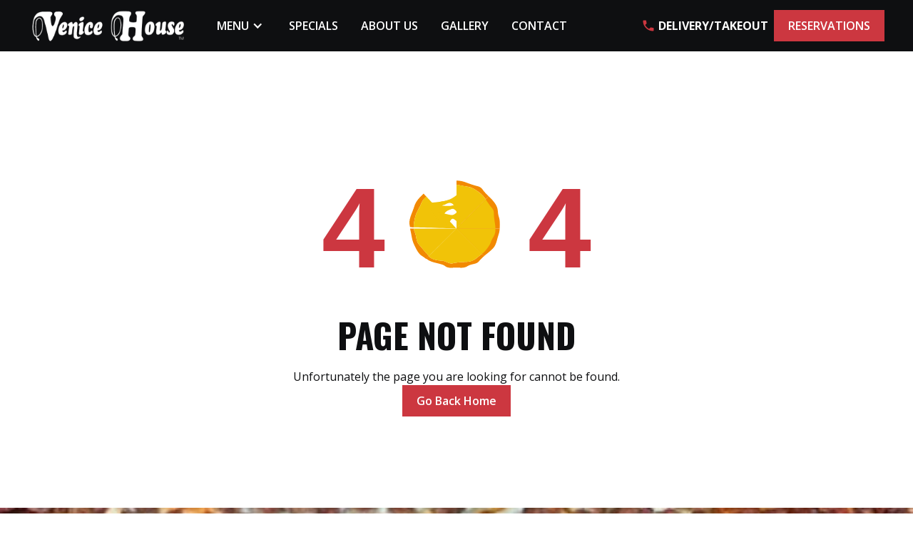

--- FILE ---
content_type: text/html; charset=utf-8
request_url: https://www.venicehouseoncentral.ca/delivery-menu-items/cookies-and-cream-cake
body_size: 7145
content:
<!DOCTYPE html><!-- Last Published: Wed Jan 07 2026 22:49:54 GMT+0000 (Coordinated Universal Time) --><html data-wf-domain="www.venicehouseoncentral.ca" data-wf-page="6381007706267aec84997b8b" data-wf-site="635963a1958b9ee34ae1a60e" lang="en" data-wf-collection="6381007706267ac8fe997b89" data-wf-item-slug="cookies-and-cream-cake"><head><meta charset="utf-8"/><title>Venice House on Central</title><meta content="width=device-width, initial-scale=1" name="viewport"/><meta content="JaCTHCeJ1zvgOQ4ppj4u58tlWGUnB3pCwyhXfMelVS4" name="google-site-verification"/><link href="https://cdn.prod.website-files.com/635963a1958b9ee34ae1a60e/css/venicehouseoncentral.shared.90d7f7800.min.css" rel="stylesheet" type="text/css" integrity="sha384-kNf3gAQFpp4D79CYx32HWwmqenDmejV3AI8yg1VVmfX2ep2q3mAVcPI1aO5ZwG4j" crossorigin="anonymous"/><link href="https://fonts.googleapis.com" rel="preconnect"/><link href="https://fonts.gstatic.com" rel="preconnect" crossorigin="anonymous"/><script src="https://ajax.googleapis.com/ajax/libs/webfont/1.6.26/webfont.js" type="text/javascript"></script><script type="text/javascript">WebFont.load({  google: {    families: ["Open Sans:300,300italic,400,400italic,600,600italic,700,700italic,800,800italic","Oswald:200,300,400,500,600,700","Montserrat:100,100italic,200,200italic,300,300italic,400,400italic,500,500italic,600,600italic,700,700italic,800,800italic,900,900italic","Pacifico:regular"]  }});</script><script type="text/javascript">!function(o,c){var n=c.documentElement,t=" w-mod-";n.className+=t+"js",("ontouchstart"in o||o.DocumentTouch&&c instanceof DocumentTouch)&&(n.className+=t+"touch")}(window,document);</script><link href="https://cdn.prod.website-files.com/635963a1958b9ee34ae1a60e/63b71df15adbfc58c2e46c26_Favicon.png" rel="shortcut icon" type="image/x-icon"/><link href="https://cdn.prod.website-files.com/635963a1958b9ee34ae1a60e/63b71df3ae1c007dc0af90a0_Webclip.png" rel="apple-touch-icon"/><link href="https://www.venicehouseoncentral.ca/delivery-menu-items/cookies-and-cream-cake" rel="canonical"/><script src="https://www.google.com/recaptcha/api.js" type="text/javascript"></script><meta name="viewport" content="width=device-width, user-scalable=no">

<script src="https://attribute.pattisonmedia.com/tag.js" async></script>

<!-- Google Tag Manager -->
<script>(function(w,d,s,l,i){w[l]=w[l]||[];w[l].push({'gtm.start':
new Date().getTime(),event:'gtm.js'});var f=d.getElementsByTagName(s)[0],
j=d.createElement(s),dl=l!='dataLayer'?'&l='+l:'';j.async=true;j.src=
'https://www.googletagmanager.com/gtm.js?id='+i+dl;f.parentNode.insertBefore(j,f);
})(window,document,'script','dataLayer','GTM-TCXCRRZ');</script>
<!-- End Google Tag Manager -->
<script type="application/ld+json">
{
  "@context": "https://schema.org",
  "@type": "Restaurant",
  "name": "Venice House",
  "image": "https://assets.website-files.com/635963a1958b9ee34ae1a60e/635965937074330f2f8e40f1_LOGO.svg",
  "@id": "",
  "url": "https://www.venicehouseoncentral.ca/",
  "telephone": "+1 306-764-6555",
  "menu": "https://www.venicehouseoncentral.ca/menu/supper-menu",
  "servesCuisine": "Canadian, Greek, Italian",
  "acceptsReservations": "true",
  "address": {
    "@type": "PostalAddress",
    "streetAddress": "1498 Central Ave",
    "addressLocality": "Prince Albert",
    "addressRegion": "SK",
    "postalCode": "S6V 4W5",
    "addressCountry": "CA"
  },
  "geo": {
    "@type": "GeoCoordinates",
    "latitude": 53.1997582,
    "longitude": -105.7536997
  },
  "openingHoursSpecification": [{
    "@type": "OpeningHoursSpecification",
    "dayOfWeek": [
      "Monday",
      "Tuesday",
      "Wednesday",
      "Sunday"
    ],
    "opens": "11:00",
    "closes": "21:00"
  },{
    "@type": "OpeningHoursSpecification",
    "dayOfWeek": [
      "Friday",
      "Saturday"
    ],
    "opens": "11:00",
    "closes": "22:00"
  }],
  "sameAs": "https://www.facebook.com/venicehouseoncentral" 
}
</script></head><body><div class="loader"><div class="loader-background"></div><img src="https://cdn.prod.website-files.com/635963a1958b9ee34ae1a60e/635965937074330f2f8e40f1_LOGO.svg" alt="Venice House on Central Logo" class="brand loader-brand"/></div><div class="custom-code-embeds"><div class="icons-embed w-embed"><!--Material Icons-->
<link href="https://fonts.googleapis.com/css?family=Material+Icons|Material+Icons+Outlined|Material+Icons+Two+Tone|Material+Icons+Round|Material+Icons+Sharp" rel="stylesheet">
<style>
  .material-icons, .material-icons-outlined, .material-icons-two-tone, .material-icons-round, .material-icons-sharp {
  font-weight: normal;
  font-style: normal;
  font-size: 1.25rem;
  line-height: 1.25rem;
  display: inline-block;
  text-transform: none;
  letter-spacing: normal;
  word-wrap: normal;
  white-space: nowrap;
  direction: ltr;
  -webkit-font-smoothing: antialiased;
  text-rendering: optimizeLegibility;
  -moz-osx-font-smoothing: grayscale;
  font-feature-settings: 'liga';
  }
  .material-icons-s {
   font-size: 16px;
  line-height: 16px;
  }
 </style></div><div class="systemflow-embed w-embed"><!-- SystemFlow -->
<style>
/* Component wrapper copy icon */  
  .component-wrapper-label:before {
  content: url(https://cdn.prod.website-files.com/5fa91c41f8fcbca1e044ce27/5fa92ece2f679e1ff037b09b_Copy%20Icon.svg);
  position: absolute;
  left: 16px;
  top: 7px;
  }  
  /* Customize page overflow */  
  .customize-instructions, .customize-preview {
  overflow-y: scroll;
  }  
  /* Sidebar - component preview tooltip */  
  .navbar-vertical-link:hover::after { 
  	content: '';
    background-size: contain;
    background-position: center center;
    display: inline-block;
    width: 160px;
    height: 160px;
    position: absolute;
    border-radius: 4px;
    border: 1px solid #D0D4D9;
    z-index: 999;
    box-sizing: border-box;
    left: 105%;
    top: -64px;
    box-shadow: 0px 4px 8px rgba(0, 0, 0, 0.10);
    background-repeat: no-repeat;  
  }  
/* Page Hover Thumbnails */
  #nav-alert:hover::after { background-image: url(https://cdn.prod.website-files.com/5fa91c41f8fcbca1e044ce27/5fa92e9462056a419c70c776_Alert.svg); }
  #nav-breadcrumbs:hover::after { background-image: url(https://cdn.prod.website-files.com/5fa91c41f8fcbca1e044ce27/5fa92e9387dd5780628334cc_Breadcrumb.svg); }
  #nav-button:hover::after { background-image: url(https://cdn.prod.website-files.com/5fa91c41f8fcbca1e044ce27/5fa92e93f8fcbc0d3445ec12_Button.svg); }
  #nav-card:hover::after { background-image: url(https://cdn.prod.website-files.com/5fa91c41f8fcbca1e044ce27/5fa92e93af64f30314ee0507_Card.svg); }
  #nav-collapse:hover::after { background-image: url(https://cdn.prod.website-files.com/5fa91c41f8fcbca1e044ce27/5fa92e94f8fcbcc22245ec13_Collapse.svg); }
  #nav-color:hover::after { background-image: url(https://cdn.prod.website-files.com/5fa91c41f8fcbca1e044ce27/5fa92e94261180c04f24faa3_Color.svg); }
  #nav-contact:hover::after { background-image: url(https://cdn.prod.website-files.com/5fa91c41f8fcbca1e044ce27/5fa92e94f47531b97525ce68_Contact.svg); }
  #nav-cta:hover::after { background-image: url(https://cdn.prod.website-files.com/5fa91c41f8fcbca1e044ce27/5fa92e94af64f3728cee0508_CTA.svg); }
  #nav-dropdown:hover::after { background-image: url(https://cdn.prod.website-files.com/5fa91c41f8fcbca1e044ce27/5fa92e94ef8876fd8b787edc_Dropdown.svg); }
  #nav-elevation:hover::after { background-image: url(https://cdn.prod.website-files.com/5fa91c41f8fcbca1e044ce27/5fa92e94451751702ea524a8_Elevation.svg); }
  #nav-empty-sections:hover::after { background-image: url(https://cdn.prod.website-files.com/5fa91c41f8fcbca1e044ce27/5fa92e944f26375ff3c799b7_EmptySections.svg); }
  #nav-empty-sg-page:hover::after { background-image: url(https://cdn.prod.website-files.com/5fa91c41f8fcbca1e044ce27/5fa92e94261180a20b24fadf_EmptySGPage.svg); }
  #nav-example-forms:hover::after { background-image: url(https://cdn.prod.website-files.com/5fa91c41f8fcbca1e044ce27/5fa92e949bf4e9bbb361082d_ExampleForms.svg); }
  #nav-faq:hover::after { background-image: url(https://cdn.prod.website-files.com/5fa91c41f8fcbca1e044ce27/5fa92e94e1f1154d1441900d_FAQ.svg); }
  #nav-feat-grid:hover::after { background-image: url(https://cdn.prod.website-files.com/5fa91c41f8fcbca1e044ce27/5fa92e9428e4e145c0624a20_Feat---Grid.svg); }
  #nav-feat-text-l:hover::after { background-image: url(https://cdn.prod.website-files.com/5fa91c41f8fcbca1e044ce27/5fa92e949ad1b4f50385d8df_Feat---Text-Left.svg); }
  #nav-feat-text-r:hover::after { background-image: url(https://cdn.prod.website-files.com/5fa91c41f8fcbca1e044ce27/5fa92e9473f889cdaf6a1ec9_Feat---Text-Right.svg); }
  #nav-footer:hover::after { background-image: url(https://cdn.prod.website-files.com/5fa91c41f8fcbca1e044ce27/5fa92e946639f6543f5c3e7c_Footer.svg); }
  #nav-form-toggles:hover::after { background-image: url(https://cdn.prod.website-files.com/5fa91c41f8fcbca1e044ce27/5fa92e9479f25b1c21ee0a60_FormToggles.svg); }
  #nav-hero:hover::after { background-image: url(https://cdn.prod.website-files.com/5fa91c41f8fcbca1e044ce27/5fa92e942611807e4424fafe_Hero.svg); }
  #nav-icons:hover::after { background-image: url(https://cdn.prod.website-files.com/5fa91c41f8fcbca1e044ce27/5fa92e940c3ddaf4686184b6_Icons.svg); }
  #nav-input:hover::after { background-image: url(https://cdn.prod.website-files.com/5fa91c41f8fcbca1e044ce27/5fa92e9473f889d1666a1ed1_Input.svg); }
  #nav-link:hover::after { background-image: url(https://cdn.prod.website-files.com/5fa91c41f8fcbca1e044ce27/5fa92e9479f25b39e6ee0a62_Link.svg); }
  #nav-long-content:hover::after { background-image: url(https://cdn.prod.website-files.com/5fa91c41f8fcbca1e044ce27/5fa92e95f0d432336029a5e3_LongContent.svg); }
  #nav-modal:hover::after { background-image: url(https://cdn.prod.website-files.com/5fa91c41f8fcbca1e044ce27/5fa92e943a458f06569f0a5a_Modal.svg); }
  #nav-navbar:hover::after { background-image: url(https://cdn.prod.website-files.com/5fa91c41f8fcbca1e044ce27/5fa92e948d867460c7f59b16_Navbar.svg); }
  #nav-nav-menu:hover::after { background-image: url(https://cdn.prod.website-files.com/5fa91c41f8fcbca1e044ce27/5fa92e94e1f1693fb00fa151_NavMenu.svg); }
  #nav-pricing:hover::after { background-image: url(https://cdn.prod.website-files.com/5fa91c41f8fcbca1e044ce27/5fa92e95f47531b84125ce69_Pricing.svg); }
  #nav-spacing:hover::after { background-image: url(https://cdn.prod.website-files.com/5fa91c41f8fcbca1e044ce27/5fa92e947a78a1e2a68a6629_Spacing.svg); }
  #nav-table:hover::after { background-image: url(https://cdn.prod.website-files.com/5fa91c41f8fcbca1e044ce27/5fa92e94af64f31f36ee0549_Table.svg); }
  #nav-tabs:hover::after { background-image: url(https://cdn.prod.website-files.com/5fa91c41f8fcbca1e044ce27/5fa92e94abbd5ed7b2becbb3_Tabs.svg); }
  #nav-tag:hover::after { background-image: url(https://cdn.prod.website-files.com/5fa91c41f8fcbca1e044ce27/5fa92e95ef88762711787edf_Tag.svg); }
  #nav-testimonials:hover::after { background-image: url(https://cdn.prod.website-files.com/5fa91c41f8fcbca1e044ce27/5fa92e956beb8d43e6373fba_Testimonials.svg); }
  #nav-textarea:hover::after { background-image: url(https://cdn.prod.website-files.com/5fa91c41f8fcbca1e044ce27/5fa92e95cc3e78d99c7c00c4_Textarea.svg); }
  #nav-toast:hover::after { background-image: url(https://cdn.prod.website-files.com/5fa91c41f8fcbca1e044ce27/5fa92e9571654299c55fadc5_Toast.svg); }
  #nav-tooltip:hover::after { background-image: url(https://cdn.prod.website-files.com/5fa91c41f8fcbca1e044ce27/5fa92e956639f638ca5c3ec7_Tooltip.svg); }
  #nav-typography:hover::after { background-image: url(https://cdn.prod.website-files.com/5fa91c41f8fcbca1e044ce27/5fa92e956251b086f1cffefd_Typography.svg); }
  #nav-avatar:hover::after { background-image: url(https://cdn.prod.website-files.com/5fa91c41f8fcbca1e044ce27/5fe0bac1b9ed294ba98aeb26_Avatar.svg); }
  #nav-cards:hover::after { background-image: url(https://cdn.prod.website-files.com/5fa91c41f8fcbca1e044ce27/5fe0b360e47b486a76b0c125_Cards.svg); }
  #nav-live-components:hover::after { background-image: url(https://cdn.prod.website-files.com/5fa91c41f8fcbca1e044ce27/5ff305e5fc65c2d28b3ddf75_Live%20Components.svg); }
</style></div><div class="custom-styles w-embed"><style>

/***************OVERLAY***************/
.overlay {
	pointer-events:none;
  }
  
/***************LOADER***************/
.loader {
  pointer-events:none;
}
/***************MOBILE MENU****************/
body.open {
	overflow-y:hidden
}
/***************RICHTEXT***************/
.w-richtext figure:first-child {
	margin-top:0px!important;
}
.w-richtext figure:last-child {
	margin-bottom:0px!important;
}
.w-richtext figure.w-richtext-align-fullwidth {
	max-width:100%!important;
}
.w-richtext figure.w-richtext-align-fullwidth div {
	width:100%!important;
}
/***************SLIDER GALLERY***************/
.gallery-cards .w-slider .arrow-right, .gallery-cards .w-slider .arrow-left {
	color:#CBCBCB;
}

html { font-size: 16px; }
/*Tablet */
@media (max-width: 991px) { html { font-size: 15px; } }
/* Mobile - Landcape */
@media (max-width: 767px) { html { font-size: 14px; } }
/* Mobile - Portrait */
@media (max-width: 479px) { html { font-size: 13px; } }
</style></div></div><div class="main"><div data-collapse="medium" data-animation="default" data-duration="400" data-w-id="1c150432-bf20-50ab-0ca2-d1dadb38474d" data-easing="ease" data-easing2="ease" role="banner" class="navbar dark w-nav"><div class="container container-navbar"><div class="navbar-menu-wrapper"><a href="/" class="brand-logo w-nav-brand"><img src="https://cdn.prod.website-files.com/635963a1958b9ee34ae1a60e/635965937074330f2f8e40f1_LOGO.svg" height="" alt="Venice House on Central Logo" class="brand-logo-image"/></a><nav role="navigation" class="navbar-menu dark w-nav-menu"><div data-hover="false" data-delay="0" class="w-dropdown"><div class="nav-link color-inverse dropdown w-dropdown-toggle"><div class="w-icon-dropdown-toggle"></div><div>MENU</div></div><nav class="dropdown-list w-dropdown-list"><a href="/menu/supper-menu" class="dropdown-link w-dropdown-link">Supper Menu</a><a href="/menu/lunch-menu" class="dropdown-link w-dropdown-link">Lunch Menu</a><a href="/menu/takeout-menu" class="dropdown-link w-dropdown-link">Takeout Menu</a><a href="/menu/pizza-menu" class="dropdown-link last-link w-dropdown-link">Pizza Menu</a></nav></div><a href="/daily-specials" class="nav-link color-inverse w-nav-link">Specials</a><a href="/about-us" class="nav-link color-inverse w-nav-link">About Us</a><a href="/gallery" class="nav-link color-inverse w-nav-link">Gallery</a><a href="/contact" class="nav-link color-inverse w-nav-link">Contact</a><div class="navbar-buttons mobile"><a href="tel:+13067638555" class="link-icon w-inline-block"><div class="text-icon-wrapper"><div class="material-icons icon-left navbar-icon">phone</div><div class="button-text navbar-phone">DELIVERY/TAKEOUT</div></div></a><div class="button-separator"></div><a href="/reservations" class="button medium navbar-reserve-btn w-button">RESERVATIONS</a></div></nav></div><div class="menu-button color-inverse w-nav-button"><div class="lf-nav-container"><div data-w-id="e0a0a0f8-0ee4-5b5b-a622-6160fdf960d9" data-is-ix2-target="1" class="lf-nav-icon" data-animation-type="lottie" data-src="https://cdn.prod.website-files.com/635963a1958b9ee34ae1a60e/635adc93eeb8ef501524b143_lf30_editor_1qszc1ww.json" data-loop="0" data-direction="1" data-autoplay="0" data-renderer="svg" data-default-duration="2.3333333333333335" data-duration="0"></div></div></div><nav role="navigation" class="navbar-menu-right w-nav-menu"><div class="navbar-buttons"><a href="tel:+13067638555" class="link-icon w-inline-block"><div class="text-icon-wrapper"><div class="material-icons icon-left navbar-icon">phone</div><div class="button-text navbar-phone">DELIVERY/TAKEOUT</div></div></a><div class="button-separator"></div><a href="/reservations" class="button medium w-button">RESERVATIONS</a></div></nav></div></div><div class="section"><div class="container"><div class="wrapper-l"><div class="_404-wrapper"><div class="div-block-22"><div class="pizza-404"><div class="_404-text">4</div><div class="pizza-loader" data-w-id="dcedbe5e-2425-ebd4-db7b-1ae2c42b459a" data-animation-type="lottie" data-src="https://cdn.prod.website-files.com/635963a1958b9ee34ae1a60e/639a43f6dca2c623698c9612_98368-pizza-loading-page-concept.json" data-loop="1" data-direction="1" data-autoplay="1" data-is-ix2-target="0" data-renderer="svg" data-default-duration="10.01000960229397" data-duration="0"></div><div class="_404-text">4</div></div><h2 class="heading xl uppercase">PAGE NOT FOUND</h2><div>Unfortunately the page you are looking for cannot be found.</div><a href="/" class="button medium w-button">Go Back Home</a></div></div></div></div></div><div class="venice-footer"><div><img src="https://cdn.prod.website-files.com/635963a1958b9ee34ae1a60e/63813586c50a5151f36e8d33_297428127_823803789003431_8074503317387891226_n.jpg" loading="lazy" sizes="(max-width: 479px) 100vw, 240px" srcset="https://cdn.prod.website-files.com/635963a1958b9ee34ae1a60e/63813586c50a5151f36e8d33_297428127_823803789003431_8074503317387891226_n-p-500.jpg 500w, https://cdn.prod.website-files.com/635963a1958b9ee34ae1a60e/63813586c50a5151f36e8d33_297428127_823803789003431_8074503317387891226_n-p-800.jpg 800w, https://cdn.prod.website-files.com/635963a1958b9ee34ae1a60e/63813586c50a5151f36e8d33_297428127_823803789003431_8074503317387891226_n-p-1080.jpg 1080w, https://cdn.prod.website-files.com/635963a1958b9ee34ae1a60e/63813586c50a5151f36e8d33_297428127_823803789003431_8074503317387891226_n.jpg 1440w" alt="Meat Lovers Pizza" class="image-4"/></div><footer class="footer-top"><div class="container"><div class="wrapper-m"><div class="w-layout-grid footer-grid"><div class="footer-list address"><div class="footer-menu-title">ADDRESS</div><a href="https://goo.gl/maps/svoRttxXeDyxD4vH8" target="_blank" class="footer-link w-inline-block"><p class="body-text m c-t-neutral-10 footer-text">1498 Central Ave.<br/>Prince Albert, SK <br/>S6V 4W5</p></a></div><div class="footer-list hours"><div class="footer-menu-title">HOURS</div><p class="body-text m c-t-neutral-10 footer-text"><strong>Mon - Thu:</strong> 11am - 9pm<br/><strong>Fri - Sat:</strong> 11am - 10pm<br/><strong>Sun:</strong> 11am - 9pm</p></div><div class="footer-list contact"><div class="footer-menu-title">Contact</div><ul role="list" class="w-list-unstyled"><li class="footer-menu-item"><a href="tel:+13067638555" class="footer-menu-link">+1 306-763-8555</a></li><li class="footer-menu-item"><a href="mailto:venicehousereservations@gmail.com" class="footer-menu-link">Email Us</a></li></ul><div class="sm-icons-wrapper"><a href="https://www.facebook.com/venicehouseoncentral" target="_blank" class="sm-icon-link w-inline-block"><div class="social-media-icon w-embed"><svg xmlns="http://www.w3.org/2000/svg" xmlns:xlink="http://www.w3.org/1999/xlink" aria-hidden="true" focusable="false" width="1em" height="1em" style="-ms-transform: rotate(360deg); -webkit-transform: rotate(360deg); transform: rotate(360deg);" preserveAspectRatio="xMidYMid meet" viewBox="0 0 1024 1024"><path d="M880 112H144c-17.7 0-32 14.3-32 32v736c0 17.7 14.3 32 32 32h736c17.7 0 32-14.3 32-32V144c0-17.7-14.3-32-32-32zm-92.4 233.5h-63.9c-50.1 0-59.8 23.8-59.8 58.8v77.1h119.6l-15.6 120.7h-104V912H539.2V602.2H434.9V481.4h104.3v-89c0-103.3 63.1-159.6 155.3-159.6c44.2 0 82.1 3.3 93.2 4.8v107.9z" fill="#ffffff"/></svg></div></a></div></div><div class="footer-list"><a href="https://panow.com/bob-awards/" target="_blank" class="w-inline-block"><img src="https://cdn.prod.website-files.com/635963a1958b9ee34ae1a60e/63d853d928682bb71b842902_a91672763908955.png" loading="lazy" alt="Prince Albert&#x27;s Best of the Best Award 2023" class="image-12"/></a></div></div></div></div></footer><footer class="bot-footer"><div class="container"><div class="footer-bottom-2"><div class="text-block-3">© <span id="year">x</span> Venice House On Central. All rights reserved.</div><a href="/privacy" class="vertical-menu-link">Privacy Policy</a></div></div></footer></div></div><script src="https://d3e54v103j8qbb.cloudfront.net/js/jquery-3.5.1.min.dc5e7f18c8.js?site=635963a1958b9ee34ae1a60e" type="text/javascript" integrity="sha256-9/aliU8dGd2tb6OSsuzixeV4y/faTqgFtohetphbbj0=" crossorigin="anonymous"></script><script src="https://cdn.prod.website-files.com/635963a1958b9ee34ae1a60e/js/venicehouseoncentral.schunk.e0c428ff9737f919.js" type="text/javascript" integrity="sha384-ar82P9eriV3WGOD8Lkag3kPxxkFE9GSaSPalaC0MRlR/5aACGoFQNfyqt0dNuYvt" crossorigin="anonymous"></script><script src="https://cdn.prod.website-files.com/635963a1958b9ee34ae1a60e/js/venicehouseoncentral.008a6e29.a73709849260f2a9.js" type="text/javascript" integrity="sha384-ltzaHhVTGlR6D3ZNR3WAKCflF/3BX/VYz6MH23goCLruphWZgNZOtTOjAg5PnysZ" crossorigin="anonymous"></script><!-- Google Tag Manager (noscript) -->
<noscript><iframe src="https://www.googletagmanager.com/ns.html?id=GTM-TCXCRRZ"
height="0" width="0" style="display:none;visibility:hidden"></iframe></noscript>
<!-- End Google Tag Manager (noscript) -->


<!-- Copying by clicking on Comp name -->

<script>
function copy(text) {
    const textarea = document.createElement("textarea");
    textarea.style = "position: absolute; left: -100vw;";
    textarea.value = text;
    document.body.appendChild(textarea);
    textarea.select();
    document.execCommand("copy");
    document.body.removeChild(textarea);
}
function copyText(e) {
    const elem = e.currentTarget;
    const text = elem.textContent;
    copy(text);
    elem.textContent = "Copied to clipboard ✨ Press Cmd + E in Webflow ⭢ Paste";
    setTimeout(() => {
        elem.textContent = text;
    }, 3000);
}
const elems = document.querySelectorAll(".component-wrapper-label");
elems.forEach(elem => elem.addEventListener("click", copyText, false));
</script>


<!-- Dynamic Copyright Year -->
<script>  
  window.onload = function() {
  	var date = new Date().getFullYear();
	var year = document.getElementById("year")
		if (year) {
  			year.innerHTML = date;
		}
  }
</script>

<!-- Mobile Menu -->
<script>
  $(document).on("click",".burger",function() {
  	$("body").toggleClass("open");
  });
</script>

<!-- Live Components -->
<script src="https://web-system-flow.github.io/scripts/counter.js"></script>
<script src="https://web-system-flow.github.io/scripts/cookie.js"></script>
<script src="https://web-system-flow.github.io/scripts/temporal.js"></script></body></html>

--- FILE ---
content_type: text/css
request_url: https://cdn.prod.website-files.com/635963a1958b9ee34ae1a60e/css/venicehouseoncentral.shared.90d7f7800.min.css
body_size: 27123
content:
html{-webkit-text-size-adjust:100%;-ms-text-size-adjust:100%;font-family:sans-serif}body{margin:0}article,aside,details,figcaption,figure,footer,header,hgroup,main,menu,nav,section,summary{display:block}audio,canvas,progress,video{vertical-align:baseline;display:inline-block}audio:not([controls]){height:0;display:none}[hidden],template{display:none}a{background-color:#0000}a:active,a:hover{outline:0}abbr[title]{border-bottom:1px dotted}b,strong{font-weight:700}dfn{font-style:italic}h1{margin:.67em 0;font-size:2em}mark{color:#000;background:#ff0}small{font-size:80%}sub,sup{vertical-align:baseline;font-size:75%;line-height:0;position:relative}sup{top:-.5em}sub{bottom:-.25em}img{border:0}svg:not(:root){overflow:hidden}hr{box-sizing:content-box;height:0}pre{overflow:auto}code,kbd,pre,samp{font-family:monospace;font-size:1em}button,input,optgroup,select,textarea{color:inherit;font:inherit;margin:0}button{overflow:visible}button,select{text-transform:none}button,html input[type=button],input[type=reset]{-webkit-appearance:button;cursor:pointer}button[disabled],html input[disabled]{cursor:default}button::-moz-focus-inner,input::-moz-focus-inner{border:0;padding:0}input{line-height:normal}input[type=checkbox],input[type=radio]{box-sizing:border-box;padding:0}input[type=number]::-webkit-inner-spin-button,input[type=number]::-webkit-outer-spin-button{height:auto}input[type=search]{-webkit-appearance:none}input[type=search]::-webkit-search-cancel-button,input[type=search]::-webkit-search-decoration{-webkit-appearance:none}legend{border:0;padding:0}textarea{overflow:auto}optgroup{font-weight:700}table{border-collapse:collapse;border-spacing:0}td,th{padding:0}@font-face{font-family:webflow-icons;src:url([data-uri])format("truetype");font-weight:400;font-style:normal}[class^=w-icon-],[class*=\ w-icon-]{speak:none;font-variant:normal;text-transform:none;-webkit-font-smoothing:antialiased;-moz-osx-font-smoothing:grayscale;font-style:normal;font-weight:400;line-height:1;font-family:webflow-icons!important}.w-icon-slider-right:before{content:""}.w-icon-slider-left:before{content:""}.w-icon-nav-menu:before{content:""}.w-icon-arrow-down:before,.w-icon-dropdown-toggle:before{content:""}.w-icon-file-upload-remove:before{content:""}.w-icon-file-upload-icon:before{content:""}*{box-sizing:border-box}html{height:100%}body{color:#333;background-color:#fff;min-height:100%;margin:0;font-family:Arial,sans-serif;font-size:14px;line-height:20px}img{vertical-align:middle;max-width:100%;display:inline-block}html.w-mod-touch *{background-attachment:scroll!important}.w-block{display:block}.w-inline-block{max-width:100%;display:inline-block}.w-clearfix:before,.w-clearfix:after{content:" ";grid-area:1/1/2/2;display:table}.w-clearfix:after{clear:both}.w-hidden{display:none}.w-button{color:#fff;line-height:inherit;cursor:pointer;background-color:#3898ec;border:0;border-radius:0;padding:9px 15px;text-decoration:none;display:inline-block}input.w-button{-webkit-appearance:button}html[data-w-dynpage] [data-w-cloak]{color:#0000!important}.w-code-block{margin:unset}pre.w-code-block code{all:inherit}.w-optimization{display:contents}.w-webflow-badge,.w-webflow-badge>img{box-sizing:unset;width:unset;height:unset;max-height:unset;max-width:unset;min-height:unset;min-width:unset;margin:unset;padding:unset;float:unset;clear:unset;border:unset;border-radius:unset;background:unset;background-image:unset;background-position:unset;background-size:unset;background-repeat:unset;background-origin:unset;background-clip:unset;background-attachment:unset;background-color:unset;box-shadow:unset;transform:unset;direction:unset;font-family:unset;font-weight:unset;color:unset;font-size:unset;line-height:unset;font-style:unset;font-variant:unset;text-align:unset;letter-spacing:unset;-webkit-text-decoration:unset;text-decoration:unset;text-indent:unset;text-transform:unset;list-style-type:unset;text-shadow:unset;vertical-align:unset;cursor:unset;white-space:unset;word-break:unset;word-spacing:unset;word-wrap:unset;transition:unset}.w-webflow-badge{white-space:nowrap;cursor:pointer;box-shadow:0 0 0 1px #0000001a,0 1px 3px #0000001a;visibility:visible!important;opacity:1!important;z-index:2147483647!important;color:#aaadb0!important;overflow:unset!important;background-color:#fff!important;border-radius:3px!important;width:auto!important;height:auto!important;margin:0!important;padding:6px!important;font-size:12px!important;line-height:14px!important;text-decoration:none!important;display:inline-block!important;position:fixed!important;inset:auto 12px 12px auto!important;transform:none!important}.w-webflow-badge>img{position:unset;visibility:unset!important;opacity:1!important;vertical-align:middle!important;display:inline-block!important}h1,h2,h3,h4,h5,h6{margin-bottom:10px;font-weight:700}h1{margin-top:20px;font-size:38px;line-height:44px}h2{margin-top:20px;font-size:32px;line-height:36px}h3{margin-top:20px;font-size:24px;line-height:30px}h4{margin-top:10px;font-size:18px;line-height:24px}h5{margin-top:10px;font-size:14px;line-height:20px}h6{margin-top:10px;font-size:12px;line-height:18px}p{margin-top:0;margin-bottom:10px}blockquote{border-left:5px solid #e2e2e2;margin:0 0 10px;padding:10px 20px;font-size:18px;line-height:22px}figure{margin:0 0 10px}figcaption{text-align:center;margin-top:5px}ul,ol{margin-top:0;margin-bottom:10px;padding-left:40px}.w-list-unstyled{padding-left:0;list-style:none}.w-embed:before,.w-embed:after{content:" ";grid-area:1/1/2/2;display:table}.w-embed:after{clear:both}.w-video{width:100%;padding:0;position:relative}.w-video iframe,.w-video object,.w-video embed{border:none;width:100%;height:100%;position:absolute;top:0;left:0}fieldset{border:0;margin:0;padding:0}button,[type=button],[type=reset]{cursor:pointer;-webkit-appearance:button;border:0}.w-form{margin:0 0 15px}.w-form-done{text-align:center;background-color:#ddd;padding:20px;display:none}.w-form-fail{background-color:#ffdede;margin-top:10px;padding:10px;display:none}label{margin-bottom:5px;font-weight:700;display:block}.w-input,.w-select{color:#333;vertical-align:middle;background-color:#fff;border:1px solid #ccc;width:100%;height:38px;margin-bottom:10px;padding:8px 12px;font-size:14px;line-height:1.42857;display:block}.w-input::placeholder,.w-select::placeholder{color:#999}.w-input:focus,.w-select:focus{border-color:#3898ec;outline:0}.w-input[disabled],.w-select[disabled],.w-input[readonly],.w-select[readonly],fieldset[disabled] .w-input,fieldset[disabled] .w-select{cursor:not-allowed}.w-input[disabled]:not(.w-input-disabled),.w-select[disabled]:not(.w-input-disabled),.w-input[readonly],.w-select[readonly],fieldset[disabled]:not(.w-input-disabled) .w-input,fieldset[disabled]:not(.w-input-disabled) .w-select{background-color:#eee}textarea.w-input,textarea.w-select{height:auto}.w-select{background-color:#f3f3f3}.w-select[multiple]{height:auto}.w-form-label{cursor:pointer;margin-bottom:0;font-weight:400;display:inline-block}.w-radio{margin-bottom:5px;padding-left:20px;display:block}.w-radio:before,.w-radio:after{content:" ";grid-area:1/1/2/2;display:table}.w-radio:after{clear:both}.w-radio-input{float:left;margin:3px 0 0 -20px;line-height:normal}.w-file-upload{margin-bottom:10px;display:block}.w-file-upload-input{opacity:0;z-index:-100;width:.1px;height:.1px;position:absolute;overflow:hidden}.w-file-upload-default,.w-file-upload-uploading,.w-file-upload-success{color:#333;display:inline-block}.w-file-upload-error{margin-top:10px;display:block}.w-file-upload-default.w-hidden,.w-file-upload-uploading.w-hidden,.w-file-upload-error.w-hidden,.w-file-upload-success.w-hidden{display:none}.w-file-upload-uploading-btn{cursor:pointer;background-color:#fafafa;border:1px solid #ccc;margin:0;padding:8px 12px;font-size:14px;font-weight:400;display:flex}.w-file-upload-file{background-color:#fafafa;border:1px solid #ccc;flex-grow:1;justify-content:space-between;margin:0;padding:8px 9px 8px 11px;display:flex}.w-file-upload-file-name{font-size:14px;font-weight:400;display:block}.w-file-remove-link{cursor:pointer;width:auto;height:auto;margin-top:3px;margin-left:10px;padding:3px;display:block}.w-icon-file-upload-remove{margin:auto;font-size:10px}.w-file-upload-error-msg{color:#ea384c;padding:2px 0;display:inline-block}.w-file-upload-info{padding:0 12px;line-height:38px;display:inline-block}.w-file-upload-label{cursor:pointer;background-color:#fafafa;border:1px solid #ccc;margin:0;padding:8px 12px;font-size:14px;font-weight:400;display:inline-block}.w-icon-file-upload-icon,.w-icon-file-upload-uploading{width:20px;margin-right:8px;display:inline-block}.w-icon-file-upload-uploading{height:20px}.w-container{max-width:940px;margin-left:auto;margin-right:auto}.w-container:before,.w-container:after{content:" ";grid-area:1/1/2/2;display:table}.w-container:after{clear:both}.w-container .w-row{margin-left:-10px;margin-right:-10px}.w-row:before,.w-row:after{content:" ";grid-area:1/1/2/2;display:table}.w-row:after{clear:both}.w-row .w-row{margin-left:0;margin-right:0}.w-col{float:left;width:100%;min-height:1px;padding-left:10px;padding-right:10px;position:relative}.w-col .w-col{padding-left:0;padding-right:0}.w-col-1{width:8.33333%}.w-col-2{width:16.6667%}.w-col-3{width:25%}.w-col-4{width:33.3333%}.w-col-5{width:41.6667%}.w-col-6{width:50%}.w-col-7{width:58.3333%}.w-col-8{width:66.6667%}.w-col-9{width:75%}.w-col-10{width:83.3333%}.w-col-11{width:91.6667%}.w-col-12{width:100%}.w-hidden-main{display:none!important}@media screen and (max-width:991px){.w-container{max-width:728px}.w-hidden-main{display:inherit!important}.w-hidden-medium{display:none!important}.w-col-medium-1{width:8.33333%}.w-col-medium-2{width:16.6667%}.w-col-medium-3{width:25%}.w-col-medium-4{width:33.3333%}.w-col-medium-5{width:41.6667%}.w-col-medium-6{width:50%}.w-col-medium-7{width:58.3333%}.w-col-medium-8{width:66.6667%}.w-col-medium-9{width:75%}.w-col-medium-10{width:83.3333%}.w-col-medium-11{width:91.6667%}.w-col-medium-12{width:100%}.w-col-stack{width:100%;left:auto;right:auto}}@media screen and (max-width:767px){.w-hidden-main,.w-hidden-medium{display:inherit!important}.w-hidden-small{display:none!important}.w-row,.w-container .w-row{margin-left:0;margin-right:0}.w-col{width:100%;left:auto;right:auto}.w-col-small-1{width:8.33333%}.w-col-small-2{width:16.6667%}.w-col-small-3{width:25%}.w-col-small-4{width:33.3333%}.w-col-small-5{width:41.6667%}.w-col-small-6{width:50%}.w-col-small-7{width:58.3333%}.w-col-small-8{width:66.6667%}.w-col-small-9{width:75%}.w-col-small-10{width:83.3333%}.w-col-small-11{width:91.6667%}.w-col-small-12{width:100%}}@media screen and (max-width:479px){.w-container{max-width:none}.w-hidden-main,.w-hidden-medium,.w-hidden-small{display:inherit!important}.w-hidden-tiny{display:none!important}.w-col{width:100%}.w-col-tiny-1{width:8.33333%}.w-col-tiny-2{width:16.6667%}.w-col-tiny-3{width:25%}.w-col-tiny-4{width:33.3333%}.w-col-tiny-5{width:41.6667%}.w-col-tiny-6{width:50%}.w-col-tiny-7{width:58.3333%}.w-col-tiny-8{width:66.6667%}.w-col-tiny-9{width:75%}.w-col-tiny-10{width:83.3333%}.w-col-tiny-11{width:91.6667%}.w-col-tiny-12{width:100%}}.w-widget{position:relative}.w-widget-map{width:100%;height:400px}.w-widget-map label{width:auto;display:inline}.w-widget-map img{max-width:inherit}.w-widget-map .gm-style-iw{text-align:center}.w-widget-map .gm-style-iw>button{display:none!important}.w-widget-twitter{overflow:hidden}.w-widget-twitter-count-shim{vertical-align:top;text-align:center;background:#fff;border:1px solid #758696;border-radius:3px;width:28px;height:20px;display:inline-block;position:relative}.w-widget-twitter-count-shim *{pointer-events:none;-webkit-user-select:none;user-select:none}.w-widget-twitter-count-shim .w-widget-twitter-count-inner{text-align:center;color:#999;font-family:serif;font-size:15px;line-height:12px;position:relative}.w-widget-twitter-count-shim .w-widget-twitter-count-clear{display:block;position:relative}.w-widget-twitter-count-shim.w--large{width:36px;height:28px}.w-widget-twitter-count-shim.w--large .w-widget-twitter-count-inner{font-size:18px;line-height:18px}.w-widget-twitter-count-shim:not(.w--vertical){margin-left:5px;margin-right:8px}.w-widget-twitter-count-shim:not(.w--vertical).w--large{margin-left:6px}.w-widget-twitter-count-shim:not(.w--vertical):before,.w-widget-twitter-count-shim:not(.w--vertical):after{content:" ";pointer-events:none;border:solid #0000;width:0;height:0;position:absolute;top:50%;left:0}.w-widget-twitter-count-shim:not(.w--vertical):before{border-width:4px;border-color:#75869600 #5d6c7b #75869600 #75869600;margin-top:-4px;margin-left:-9px}.w-widget-twitter-count-shim:not(.w--vertical).w--large:before{border-width:5px;margin-top:-5px;margin-left:-10px}.w-widget-twitter-count-shim:not(.w--vertical):after{border-width:4px;border-color:#fff0 #fff #fff0 #fff0;margin-top:-4px;margin-left:-8px}.w-widget-twitter-count-shim:not(.w--vertical).w--large:after{border-width:5px;margin-top:-5px;margin-left:-9px}.w-widget-twitter-count-shim.w--vertical{width:61px;height:33px;margin-bottom:8px}.w-widget-twitter-count-shim.w--vertical:before,.w-widget-twitter-count-shim.w--vertical:after{content:" ";pointer-events:none;border:solid #0000;width:0;height:0;position:absolute;top:100%;left:50%}.w-widget-twitter-count-shim.w--vertical:before{border-width:5px;border-color:#5d6c7b #75869600 #75869600;margin-left:-5px}.w-widget-twitter-count-shim.w--vertical:after{border-width:4px;border-color:#fff #fff0 #fff0;margin-left:-4px}.w-widget-twitter-count-shim.w--vertical .w-widget-twitter-count-inner{font-size:18px;line-height:22px}.w-widget-twitter-count-shim.w--vertical.w--large{width:76px}.w-background-video{color:#fff;height:500px;position:relative;overflow:hidden}.w-background-video>video{object-fit:cover;z-index:-100;background-position:50%;background-size:cover;width:100%;height:100%;margin:auto;position:absolute;inset:-100%}.w-background-video>video::-webkit-media-controls-start-playback-button{-webkit-appearance:none;display:none!important}.w-background-video--control{background-color:#0000;padding:0;position:absolute;bottom:1em;right:1em}.w-background-video--control>[hidden]{display:none!important}.w-slider{text-align:center;clear:both;-webkit-tap-highlight-color:#0000;tap-highlight-color:#0000;background:#ddd;height:300px;position:relative}.w-slider-mask{z-index:1;white-space:nowrap;height:100%;display:block;position:relative;left:0;right:0;overflow:hidden}.w-slide{vertical-align:top;white-space:normal;text-align:left;width:100%;height:100%;display:inline-block;position:relative}.w-slider-nav{z-index:2;text-align:center;-webkit-tap-highlight-color:#0000;tap-highlight-color:#0000;height:40px;margin:auto;padding-top:10px;position:absolute;inset:auto 0 0}.w-slider-nav.w-round>div{border-radius:100%}.w-slider-nav.w-num>div{font-size:inherit;line-height:inherit;width:auto;height:auto;padding:.2em .5em}.w-slider-nav.w-shadow>div{box-shadow:0 0 3px #3336}.w-slider-nav-invert{color:#fff}.w-slider-nav-invert>div{background-color:#2226}.w-slider-nav-invert>div.w-active{background-color:#222}.w-slider-dot{cursor:pointer;background-color:#fff6;width:1em;height:1em;margin:0 3px .5em;transition:background-color .1s,color .1s;display:inline-block;position:relative}.w-slider-dot.w-active{background-color:#fff}.w-slider-dot:focus{outline:none;box-shadow:0 0 0 2px #fff}.w-slider-dot:focus.w-active{box-shadow:none}.w-slider-arrow-left,.w-slider-arrow-right{cursor:pointer;color:#fff;-webkit-tap-highlight-color:#0000;tap-highlight-color:#0000;-webkit-user-select:none;user-select:none;width:80px;margin:auto;font-size:40px;position:absolute;inset:0;overflow:hidden}.w-slider-arrow-left [class^=w-icon-],.w-slider-arrow-right [class^=w-icon-],.w-slider-arrow-left [class*=\ w-icon-],.w-slider-arrow-right [class*=\ w-icon-]{position:absolute}.w-slider-arrow-left:focus,.w-slider-arrow-right:focus{outline:0}.w-slider-arrow-left{z-index:3;right:auto}.w-slider-arrow-right{z-index:4;left:auto}.w-icon-slider-left,.w-icon-slider-right{width:1em;height:1em;margin:auto;inset:0}.w-slider-aria-label{clip:rect(0 0 0 0);border:0;width:1px;height:1px;margin:-1px;padding:0;position:absolute;overflow:hidden}.w-slider-force-show{display:block!important}.w-dropdown{text-align:left;z-index:900;margin-left:auto;margin-right:auto;display:inline-block;position:relative}.w-dropdown-btn,.w-dropdown-toggle,.w-dropdown-link{vertical-align:top;color:#222;text-align:left;white-space:nowrap;margin-left:auto;margin-right:auto;padding:20px;text-decoration:none;position:relative}.w-dropdown-toggle{-webkit-user-select:none;user-select:none;cursor:pointer;padding-right:40px;display:inline-block}.w-dropdown-toggle:focus{outline:0}.w-icon-dropdown-toggle{width:1em;height:1em;margin:auto 20px auto auto;position:absolute;top:0;bottom:0;right:0}.w-dropdown-list{background:#ddd;min-width:100%;display:none;position:absolute}.w-dropdown-list.w--open{display:block}.w-dropdown-link{color:#222;padding:10px 20px;display:block}.w-dropdown-link.w--current{color:#0082f3}.w-dropdown-link:focus{outline:0}@media screen and (max-width:767px){.w-nav-brand{padding-left:10px}}.w-lightbox-backdrop{cursor:auto;letter-spacing:normal;text-indent:0;text-shadow:none;text-transform:none;visibility:visible;white-space:normal;word-break:normal;word-spacing:normal;word-wrap:normal;color:#fff;text-align:center;z-index:2000;opacity:0;-webkit-user-select:none;-moz-user-select:none;-webkit-tap-highlight-color:transparent;background:#000000e6;outline:0;font-family:Helvetica Neue,Helvetica,Ubuntu,Segoe UI,Verdana,sans-serif;font-size:17px;font-style:normal;font-weight:300;line-height:1.2;list-style:disc;position:fixed;inset:0;-webkit-transform:translate(0)}.w-lightbox-backdrop,.w-lightbox-container{-webkit-overflow-scrolling:touch;height:100%;overflow:auto}.w-lightbox-content{height:100vh;position:relative;overflow:hidden}.w-lightbox-view{opacity:0;width:100vw;height:100vh;position:absolute}.w-lightbox-view:before{content:"";height:100vh}.w-lightbox-group,.w-lightbox-group .w-lightbox-view,.w-lightbox-group .w-lightbox-view:before{height:86vh}.w-lightbox-frame,.w-lightbox-view:before{vertical-align:middle;display:inline-block}.w-lightbox-figure{margin:0;position:relative}.w-lightbox-group .w-lightbox-figure{cursor:pointer}.w-lightbox-img{width:auto;max-width:none;height:auto}.w-lightbox-image{float:none;max-width:100vw;max-height:100vh;display:block}.w-lightbox-group .w-lightbox-image{max-height:86vh}.w-lightbox-caption{text-align:left;text-overflow:ellipsis;white-space:nowrap;background:#0006;padding:.5em 1em;position:absolute;bottom:0;left:0;right:0;overflow:hidden}.w-lightbox-embed{width:100%;height:100%;position:absolute;inset:0}.w-lightbox-control{cursor:pointer;background-position:50%;background-repeat:no-repeat;background-size:24px;width:4em;transition:all .3s;position:absolute;top:0}.w-lightbox-left{background-image:url([data-uri]);display:none;bottom:0;left:0}.w-lightbox-right{background-image:url([data-uri]);display:none;bottom:0;right:0}.w-lightbox-close{background-image:url([data-uri]);background-size:18px;height:2.6em;right:0}.w-lightbox-strip{white-space:nowrap;padding:0 1vh;line-height:0;position:absolute;bottom:0;left:0;right:0;overflow:auto hidden}.w-lightbox-item{box-sizing:content-box;cursor:pointer;width:10vh;padding:2vh 1vh;display:inline-block;-webkit-transform:translate(0,0)}.w-lightbox-active{opacity:.3}.w-lightbox-thumbnail{background:#222;height:10vh;position:relative;overflow:hidden}.w-lightbox-thumbnail-image{position:absolute;top:0;left:0}.w-lightbox-thumbnail .w-lightbox-tall{width:100%;top:50%;transform:translateY(-50%)}.w-lightbox-thumbnail .w-lightbox-wide{height:100%;left:50%;transform:translate(-50%)}.w-lightbox-spinner{box-sizing:border-box;border:5px solid #0006;border-radius:50%;width:40px;height:40px;margin-top:-20px;margin-left:-20px;animation:.8s linear infinite spin;position:absolute;top:50%;left:50%}.w-lightbox-spinner:after{content:"";border:3px solid #0000;border-bottom-color:#fff;border-radius:50%;position:absolute;inset:-4px}.w-lightbox-hide{display:none}.w-lightbox-noscroll{overflow:hidden}@media (min-width:768px){.w-lightbox-content{height:96vh;margin-top:2vh}.w-lightbox-view,.w-lightbox-view:before{height:96vh}.w-lightbox-group,.w-lightbox-group .w-lightbox-view,.w-lightbox-group .w-lightbox-view:before{height:84vh}.w-lightbox-image{max-width:96vw;max-height:96vh}.w-lightbox-group .w-lightbox-image{max-width:82.3vw;max-height:84vh}.w-lightbox-left,.w-lightbox-right{opacity:.5;display:block}.w-lightbox-close{opacity:.8}.w-lightbox-control:hover{opacity:1}}.w-lightbox-inactive,.w-lightbox-inactive:hover{opacity:0}.w-richtext:before,.w-richtext:after{content:" ";grid-area:1/1/2/2;display:table}.w-richtext:after{clear:both}.w-richtext[contenteditable=true]:before,.w-richtext[contenteditable=true]:after{white-space:initial}.w-richtext ol,.w-richtext ul{overflow:hidden}.w-richtext .w-richtext-figure-selected.w-richtext-figure-type-video div:after,.w-richtext .w-richtext-figure-selected[data-rt-type=video] div:after,.w-richtext .w-richtext-figure-selected.w-richtext-figure-type-image div,.w-richtext .w-richtext-figure-selected[data-rt-type=image] div{outline:2px solid #2895f7}.w-richtext figure.w-richtext-figure-type-video>div:after,.w-richtext figure[data-rt-type=video]>div:after{content:"";display:none;position:absolute;inset:0}.w-richtext figure{max-width:60%;position:relative}.w-richtext figure>div:before{cursor:default!important}.w-richtext figure img{width:100%}.w-richtext figure figcaption.w-richtext-figcaption-placeholder{opacity:.6}.w-richtext figure div{color:#0000;font-size:0}.w-richtext figure.w-richtext-figure-type-image,.w-richtext figure[data-rt-type=image]{display:table}.w-richtext figure.w-richtext-figure-type-image>div,.w-richtext figure[data-rt-type=image]>div{display:inline-block}.w-richtext figure.w-richtext-figure-type-image>figcaption,.w-richtext figure[data-rt-type=image]>figcaption{caption-side:bottom;display:table-caption}.w-richtext figure.w-richtext-figure-type-video,.w-richtext figure[data-rt-type=video]{width:60%;height:0}.w-richtext figure.w-richtext-figure-type-video iframe,.w-richtext figure[data-rt-type=video] iframe{width:100%;height:100%;position:absolute;top:0;left:0}.w-richtext figure.w-richtext-figure-type-video>div,.w-richtext figure[data-rt-type=video]>div{width:100%}.w-richtext figure.w-richtext-align-center{clear:both;margin-left:auto;margin-right:auto}.w-richtext figure.w-richtext-align-center.w-richtext-figure-type-image>div,.w-richtext figure.w-richtext-align-center[data-rt-type=image]>div{max-width:100%}.w-richtext figure.w-richtext-align-normal{clear:both}.w-richtext figure.w-richtext-align-fullwidth{text-align:center;clear:both;width:100%;max-width:100%;margin-left:auto;margin-right:auto;display:block}.w-richtext figure.w-richtext-align-fullwidth>div{padding-bottom:inherit;display:inline-block}.w-richtext figure.w-richtext-align-fullwidth>figcaption{display:block}.w-richtext figure.w-richtext-align-floatleft{float:left;clear:none;margin-right:15px}.w-richtext figure.w-richtext-align-floatright{float:right;clear:none;margin-left:15px}.w-nav{z-index:1000;background:#ddd;position:relative}.w-nav:before,.w-nav:after{content:" ";grid-area:1/1/2/2;display:table}.w-nav:after{clear:both}.w-nav-brand{float:left;color:#333;text-decoration:none;position:relative}.w-nav-link{vertical-align:top;color:#222;text-align:left;margin-left:auto;margin-right:auto;padding:20px;text-decoration:none;display:inline-block;position:relative}.w-nav-link.w--current{color:#0082f3}.w-nav-menu{float:right;position:relative}[data-nav-menu-open]{text-align:center;background:#c8c8c8;min-width:200px;position:absolute;top:100%;left:0;right:0;overflow:visible;display:block!important}.w--nav-link-open{display:block;position:relative}.w-nav-overlay{width:100%;display:none;position:absolute;top:100%;left:0;right:0;overflow:hidden}.w-nav-overlay [data-nav-menu-open]{top:0}.w-nav[data-animation=over-left] .w-nav-overlay{width:auto}.w-nav[data-animation=over-left] .w-nav-overlay,.w-nav[data-animation=over-left] [data-nav-menu-open]{z-index:1;top:0;right:auto}.w-nav[data-animation=over-right] .w-nav-overlay{width:auto}.w-nav[data-animation=over-right] .w-nav-overlay,.w-nav[data-animation=over-right] [data-nav-menu-open]{z-index:1;top:0;left:auto}.w-nav-button{float:right;cursor:pointer;-webkit-tap-highlight-color:#0000;tap-highlight-color:#0000;-webkit-user-select:none;user-select:none;padding:18px;font-size:24px;display:none;position:relative}.w-nav-button:focus{outline:0}.w-nav-button.w--open{color:#fff;background-color:#c8c8c8}.w-nav[data-collapse=all] .w-nav-menu{display:none}.w-nav[data-collapse=all] .w-nav-button,.w--nav-dropdown-open,.w--nav-dropdown-toggle-open{display:block}.w--nav-dropdown-list-open{position:static}@media screen and (max-width:991px){.w-nav[data-collapse=medium] .w-nav-menu{display:none}.w-nav[data-collapse=medium] .w-nav-button{display:block}}@media screen and (max-width:767px){.w-nav[data-collapse=small] .w-nav-menu{display:none}.w-nav[data-collapse=small] .w-nav-button{display:block}.w-nav-brand{padding-left:10px}}@media screen and (max-width:479px){.w-nav[data-collapse=tiny] .w-nav-menu{display:none}.w-nav[data-collapse=tiny] .w-nav-button{display:block}}.w-tabs{position:relative}.w-tabs:before,.w-tabs:after{content:" ";grid-area:1/1/2/2;display:table}.w-tabs:after{clear:both}.w-tab-menu{position:relative}.w-tab-link{vertical-align:top;text-align:left;cursor:pointer;color:#222;background-color:#ddd;padding:9px 30px;text-decoration:none;display:inline-block;position:relative}.w-tab-link.w--current{background-color:#c8c8c8}.w-tab-link:focus{outline:0}.w-tab-content{display:block;position:relative;overflow:hidden}.w-tab-pane{display:none;position:relative}.w--tab-active{display:block}@media screen and (max-width:479px){.w-tab-link{display:block}}.w-ix-emptyfix:after{content:""}@keyframes spin{0%{transform:rotate(0)}to{transform:rotate(360deg)}}.w-dyn-empty{background-color:#ddd;padding:10px}.w-dyn-hide,.w-dyn-bind-empty,.w-condition-invisible{display:none!important}.wf-layout-layout{display:grid}:root{--neutral--10:white;--neutral--100:#0e0f11;--neutral--90:#252525;--primary--60:#cc3740;--neutral--50:#d0d4d9;--neutral--20:#f9fafb;--primary--40:#85a5ff;--neutral--80:#5e6875;--primary--70:#1d39c4;--primary--50:#597ef7;--neutral--30:#edf0f3;--primary--10:#f0f5ff;--primary--20:#d6e4ff;--neutral--40:#e0e3e6;--neutral--70:#838d95;--primary--30:#adc6ff;--error--60:#f5222d;--warning--60:#faad14;--success--60:#52c41a;--info--60:#1890ff;--secondary--60:#f4b640;--info--30:#91d5ff;--info--10:#e6f7ff;--error--30:#ffa39e;--error--10:#fff1f0;--warning--30:#ffe58f;--warning--10:#fffbe6;--success--30:#b7eb8f;--success--10:#f6ffed;--secondary--70:#d4380d;--neutral--60:#aaafb6;--primary--80:#10239e;--primary--90:#061178;--primary--100:#030852;--secondary--10:#fff2e8;--secondary--20:#ffd8bf;--secondary--30:#ffbb96;--secondary--40:#ff9c6e;--secondary--50:#ff7a45;--secondary--80:#ad2102;--secondary--90:#871400;--secondary--100:#610b00;--success--20:#d9f7be;--success--40:#95de64;--success--50:#73d13d;--success--70:#389e0d;--success--80:#237804;--success--90:#135200;--success--100:#092b00;--warning--20:#fff1b8;--warning--40:#ffd666;--warning--50:#ffc53d;--warning--70:#d48806;--warning--80:#ad6800;--warning--90:#874d00;--warning--100:#613400;--error--20:#ffccc7;--error--40:#ff7875;--error--50:#ff4d4f;--error--70:#cf1322;--error--80:#a8071a;--error--90:#820014;--error--100:#5c0011;--info--20:#bae7ff;--info--40:#69c0ff;--info--50:#40a9ff;--info--70:#096dd9;--info--80:#0050b3;--info--90:#003a8c;--info--100:#002766}.w-layout-grid{grid-row-gap:16px;grid-column-gap:16px;grid-template-rows:auto auto;grid-template-columns:1fr 1fr;grid-auto-columns:1fr;display:grid}.w-form-formrecaptcha{margin-bottom:8px}.w-checkbox{margin-bottom:5px;padding-left:20px;display:block}.w-checkbox:before{content:" ";grid-area:1/1/2/2;display:table}.w-checkbox:after{content:" ";clear:both;grid-area:1/1/2/2;display:table}.w-checkbox-input{float:left;margin:4px 0 0 -20px;line-height:normal}.w-checkbox-input--inputType-custom{border:1px solid #ccc;border-radius:2px;width:12px;height:12px}.w-checkbox-input--inputType-custom.w--redirected-checked{background-color:#3898ec;background-image:url(https://d3e54v103j8qbb.cloudfront.net/static/custom-checkbox-checkmark.589d534424.svg);background-position:50%;background-repeat:no-repeat;background-size:cover;border-color:#3898ec}.w-checkbox-input--inputType-custom.w--redirected-focus{box-shadow:0 0 3px 1px #3898ec}body{background-color:var(--neutral--10);color:var(--neutral--100);font-family:Open Sans,sans-serif;font-size:1rem;line-height:1.5}h1{margin-top:0;margin-bottom:1rem;font-family:Oswald,sans-serif;font-size:2.375rem;font-weight:700;line-height:1.25}h2{margin-top:1.5rem;margin-bottom:.75rem;font-family:Oswald,sans-serif;font-size:2rem;font-weight:700;line-height:1.25}h3{margin-top:1.5rem;margin-bottom:.5rem;font-family:Oswald,sans-serif;font-size:1.5rem;font-weight:700;line-height:1.25}h4{margin-top:1.5rem;margin-bottom:.5rem;font-family:Oswald,sans-serif;font-size:1.25rem;font-weight:700;line-height:1.5}h5{margin-top:1rem;margin-bottom:.5rem;font-family:Oswald,sans-serif;font-size:1.125rem;font-weight:700;line-height:1.5}h6{margin-top:1rem;margin-bottom:.25rem;font-family:Oswald,sans-serif;font-size:1rem;font-weight:700;line-height:1.5}p{color:var(--neutral--90);margin-bottom:1rem}a{color:var(--primary--60);cursor:pointer;text-decoration:underline}ul,ol{color:var(--neutral--90);margin-bottom:1rem;padding-left:2rem}li{margin-bottom:.25rem}strong{font-weight:700}blockquote{border-left:1px solid var(--neutral--50);color:var(--neutral--90);margin-bottom:1rem;padding:.75rem 1.5rem;font-size:1rem;font-style:italic}.container{max-width:1248px;margin-left:auto;margin-right:auto;padding-left:24px;padding-right:24px}.container.container-navbar{justify-content:space-between;align-items:center;padding-top:8px;padding-bottom:8px;display:flex}.container.hero,.container.gallery{max-width:100%;padding-left:0;padding-right:0}.heading{color:var(--neutral--100)}.heading.xl{margin-top:0;margin-bottom:1rem;font-size:3rem;font-weight:700;line-height:1.25}.heading.xl.center-content.all-caps{text-transform:uppercase}.heading.xl.center-content.all-caps.no-margin{margin:0}.heading.xl.center-content.no-margin{margin-bottom:0}.heading.xl.fancy{letter-spacing:0;margin-bottom:0;font-family:Pacifico,sans-serif;font-size:2.5rem;font-weight:400}.heading.xl.uppercase{text-transform:uppercase}.heading.l{margin-top:0;margin-bottom:.75rem;font-size:2rem;font-weight:700;line-height:1.25}.heading.l.c-t-neutral-10.special-heading{text-transform:uppercase;margin-bottom:0}.heading.m{margin-top:0;margin-bottom:.5rem;font-size:1.5rem;font-weight:700;line-height:1.25}.heading.s{margin-top:0;margin-bottom:.5rem;font-size:1.25rem;font-weight:700;line-height:1.5}.heading.xs{margin-top:0;margin-bottom:.25rem;font-size:1.125rem;font-weight:700;line-height:1.5}.heading.xxs{margin-top:0;margin-bottom:.25rem;font-size:1rem;font-weight:700;line-height:1.5}.heading.xxl._404{color:var(--primary--60);margin-bottom:0;font-size:5rem}.body-text{color:var(--neutral--90);margin-top:0;font-family:Open Sans,sans-serif}.body-text.color-inverse{color:var(--neutral--20)}.body-text.m.paragraph-margin-0{margin-bottom:0}.body-text.m.c-t-neutral-10.hero-text{margin-top:80px;padding-top:0;font-size:1.25rem}.body-text.m.c-t-neutral-10.footer-text{color:#fff;line-height:1.5}.body-text.m.bold{font-weight:700}.body-text.m.inline{display:inline}.body-text.m.half-bottom-margin{margin-bottom:.5rem}.body-text.l{font-size:1.125rem;line-height:1.75}.body-text.s{margin-bottom:.5rem;font-size:.875rem;line-height:1.5}.body-text.aux-meta{color:var(--primary--40);padding-right:4px}.body-text.mobile-aux{color:var(--neutral--80);padding-right:4px}.section-title{flex-direction:column;align-items:center;width:70%;margin-left:auto;margin-right:auto;display:flex}.section-title.centered{text-align:center;margin-left:auto;margin-right:auto}.wrapper-m{padding-top:64px;padding-bottom:64px}.l-g-3-col{grid-column-gap:24px;grid-row-gap:24px;grid-template-rows:auto;grid-template-columns:1fr 1fr 1fr}.feature-block.flex{align-items:flex-start;display:flex}.feature-block.centered{text-align:center;flex-direction:column;justify-content:flex-start;align-items:center;display:flex}.l-g-4-col{grid-column-gap:24px;grid-row-gap:24px;grid-template-rows:auto;grid-template-columns:1fr 1fr 1fr 1fr}.link-icon{font-weight:700;text-decoration:none;display:inline-block}.link-icon:hover{color:var(--neutral--10)}.link-icon:active{color:var(--primary--70)}.link-icon:focus{color:var(--primary--50)}.link-icon.icon-right{color:var(--primary--60);align-self:flex-start}.link-icon.inline-text{padding-right:16px}.link-icon-text{font-weight:700;display:inline-block}.button{background-color:var(--primary--60);color:var(--neutral--10);text-align:center;align-items:center;padding:10px 20px;font-weight:600;text-decoration:none;transition:background-color .25s;display:inline-block;position:relative}.button:hover{background-color:var(--primary--50)}.button:active{background-color:var(--primary--70)}.button:focus{background-color:var(--primary--50)}.button.secondary{color:#2f54eb;background-color:#f0f5ff;transition:box-shadow .25s,color .25s,background-color .25s;box-shadow:inset 0 0 0 1px #adc6ff}.button.secondary:hover{color:#1d39c4;box-shadow:inset 0 0 0 1px #2f54eb}.button.outline{background-color:var(--neutral--10);box-shadow:inset 0 0 0 1px var(--neutral--50);color:var(--neutral--100)}.button.outline:hover{background-color:var(--neutral--30)}.button.medium:hover{background-color:var(--neutral--10);color:var(--primary--60)}.button.medium.icon-only{padding:14px}.button.medium.secondary{background-color:var(--primary--10);box-shadow:none;color:var(--primary--60)}.button.medium.secondary:hover{background-color:var(--primary--10);color:var(--primary--50)}.button.medium.secondary:active{background-color:var(--primary--20);color:var(--primary--70)}.button.medium.secondary:focus{color:var(--primary--50)}.button.medium.outline:hover{background-color:var(--neutral--30)}.button.medium.outline:active{background-color:var(--neutral--40)}.button.medium.outline:focus{background-color:var(--neutral--20)}.button.medium.form-button{width:100%;margin-bottom:12px}.button.medium.form-button.s-m-0{margin-bottom:0}.button.medium.ghost{border:1px solid var(--neutral--10);background-color:#0000}.button.medium.ghost:hover{border-color:var(--primary--60);color:var(--primary--60)}.button.medium.ghost:active{box-shadow:inset 0 0 0 1px var(--primary--70);color:var(--primary--70)}.button.medium.ghost:focus{box-shadow:inset 0 0 0 1px var(--primary--50)}.button.medium.navbar-button{border:1px solid var(--neutral--10);background-color:#0000}.button.medium.navbar-button:hover{border-color:var(--primary--60);color:var(--primary--60)}.button.medium.navbar-button:active{box-shadow:inset 0 0 0 1px var(--primary--70);color:var(--primary--70)}.button.medium.navbar-button:focus{box-shadow:inset 0 0 0 1px var(--primary--50)}.button.medium.dark{background-color:var(--neutral--90)}.button.medium.dark:hover{background-color:var(--neutral--10)}.button.small{padding:8px 12px;font-size:14px;line-height:20px}.button.small.icon-only{padding:8px 12px}.button.small.secondary{background-color:var(--primary--10);box-shadow:none;color:var(--primary--60)}.button.small.secondary:hover{background-color:var(--primary--10);color:var(--primary--50)}.button.small.secondary:active{background-color:var(--primary--20);color:var(--primary--70)}.button.small.secondary:focus{color:var(--primary--50)}.button.small.outline:hover{background-color:var(--neutral--30)}.button.small.outline:active{background-color:var(--neutral--40)}.button.small.outline:focus{background-color:var(--neutral--20)}.button.small.ghost{box-shadow:0 0 0 1px var(--neutral--10);background-color:#0000}.button.small.ghost:hover{box-shadow:0 0 0 1px var(--primary--50);color:var(--primary--50)}.button.small.ghost:active{box-shadow:0 0 0 1px var(--primary--70);color:var(--primary--70)}.button.small.ghost:focus{box-shadow:0 0 0 1px var(--primary--50)}.button.small.cookies{margin-left:16px}.button-text{display:inline-block}.button-text.semibold{font-weight:600}.button-text.navbar-phone{color:var(--neutral--10)}.button-text.navbar-phone:hover{color:var(--primary--60)}.link-icon-right{margin-left:4px;font-size:14px;line-height:22px;display:inline-block}.dropdown-menu-navbar{z-index:8}.dropdown-menu-navbar.w--open{background-color:var(--neutral--10);color:var(--neutral--90);width:200px;margin-top:8px;overflow:hidden;box-shadow:0 2px 8px #0003}.dropdown-menu-navbar.dark.w--open{background-color:var(--neutral--100);color:var(--neutral--10)}.dropdown-menu-item{background-color:var(--neutral--10);padding:8px 16px}.dropdown-menu-item:hover{background-color:var(--primary--10)}.dropdown-menu-item.w--current{color:var(--neutral--10);background-color:#2f54eb}.breadcrumbs-link{color:var(--neutral--80);text-decoration:none}.breadcrumbs-link:hover{color:var(--primary--50)}.breadcrumbs-link:active{color:var(--primary--70)}.breadcrumbs-link:focus{color:var(--primary--50)}.breadcrumbs-link.w--current{color:var(--neutral--100)}.breadcrumbs-separator{color:var(--neutral--70);padding-left:8px;padding-right:8px;line-height:24px;display:inline-block}.l-g-2-col{grid-column-gap:0px;grid-row-gap:24px;grid-template-rows:auto;grid-template-columns:1fr 1fr;grid-auto-columns:1fr;display:grid}.inline-link{color:var(--primary--60);font-weight:700;text-decoration:none}.input{border:1px solid var(--neutral--50);background-color:var(--neutral--20);border-radius:0;margin-bottom:.75rem;font-size:1rem}.input:hover{border-color:var(--primary--50)}.input:active{border-color:var(--primary--70)}.input:focus{border-color:var(--primary--60);background-color:var(--neutral--10)}.input.medium{height:48px;box-shadow:inset 1px 1px 2px #00000026}.input.medium.horizontal{margin-bottom:0;margin-right:8px}.input.medium.bg-dark{border-color:var(--neutral--90);background-color:var(--neutral--100)}.input.medium.bg-dark:hover{border-color:var(--neutral--10)}.input.medium.bg-dark:focus{border-color:#2f54eb}.input.medium.bg-dark::placeholder{color:var(--neutral--20)}.input.medium.bg-dark.no-margin{border-right-style:none;margin-bottom:0}.input.medium.icon-left{margin-bottom:0;padding-left:36px;position:relative}.input.medium.icon-right{margin-bottom:0;padding-left:12px;padding-right:36px;position:relative}.input.textarea{min-height:96px;box-shadow:inset 1px 1px 2px #0e0f1126}.form.form-horizontal{flex-direction:row;align-items:center;margin-bottom:8px;display:flex}.form.inline-form{display:flex}.cta-wrapper{text-align:center;width:50%;margin-left:auto;margin-right:auto}.tagline{color:var(--primary--60);text-align:center;letter-spacing:0;text-transform:none;margin-bottom:.5rem;font-family:Pacifico,sans-serif;font-size:3rem;font-weight:400;line-height:1.25}.tagline.image-tag{color:var(--neutral--10);margin-bottom:0}.feature-text-wrapper{padding-top:8px;padding-left:24px}.card{background-color:var(--neutral--100);color:var(--neutral--100);cursor:pointer;border-radius:100%;flex-direction:column;justify-content:center;align-items:center;width:270px;height:270px;text-decoration:none;transition:color .25s,border-color .25s;display:flex;position:relative}.card:hover,.card:focus{color:var(--primary--60)}.card.card-box{background-color:var(--neutral--10);flex-direction:column;justify-content:space-between;transition:box-shadow .25s,color .25s,border-color .25s;display:flex;overflow:hidden;box-shadow:0 4px 8px #5d637026}.card.card-box:hover{color:var(--primary--60);border-color:#2f54eb;box-shadow:0 6px 10px #5d637033}.card.card-box:active{box-shadow:0 2px 6px #5d637033}.card.card-horizontal{background-color:var(--neutral--10);flex-direction:row;align-items:flex-start;padding:24px;transition:box-shadow .25s,color .25s,border-color .25s;display:flex;overflow:hidden;box-shadow:0 4px 8px #5d637026}.card.card-horizontal:hover{box-shadow:0 6px 10px #5d637033}.card.card-horizontal:active{box-shadow:0 2px 6px #5d637033}.card.card-icon{border:1px solid var(--neutral--30);border-radius:12px;overflow:hidden}.card.about{background-color:#0000;width:auto;height:auto}.card-image{background-color:var(--neutral--100);opacity:.6;object-fit:cover;border-radius:220px;width:100%;height:100%}.card-image:hover{opacity:1}.card-image.card-image-box{margin-bottom:0}.card-image.about{opacity:1;margin-bottom:20px}.card-text-wrapper{flex-direction:column;flex:1;justify-content:space-between;display:flex}.card-text-wrapper.centered{text-align:center}.card-horizontal-text-wrapper{align-self:stretch;margin-left:16px}.button-separator{width:8px;height:8px;display:inline-block}.side-nav-menu{position:sticky;top:24px}.side-nav-menu-item{color:var(--neutral--80);border-radius:4px;padding:8px 16px;text-decoration:none;display:block}.side-nav-menu-item:hover{background-color:var(--primary--10)}.side-nav-menu-item:active{color:var(--primary--70)}.side-nav-menu-item:focus{color:var(--primary--50)}.side-nav-menu-item.w--current{color:var(--primary--60)}.side-nav-menu-item.w--current:hover{background-color:var(--primary--10)}.tab{background-color:var(--neutral--10);box-shadow:inset 0 -1px 0 0 var(--neutral--50);color:var(--neutral--80);padding:12px 16px}.tab.w--current{background-color:var(--neutral--10);box-shadow:inset 0 -2px 0 0 var(--primary--60);color:var(--primary--60);padding:12px 16px}.tag{border:1px solid var(--primary--30);background-color:var(--primary--10);color:var(--primary--60);padding:2px 4px;font-size:.875rem;font-weight:400;display:inline-block}.input-label{margin-bottom:4px;font-weight:400}.form-footer-links{justify-content:space-between;display:flex}.footer{border-top:1px solid var(--neutral--40);background-color:var(--neutral--10);text-align:left;align-items:flex-start;padding-top:64px;padding-left:0;padding-right:0}.footer.dark{border-top-color:var(--neutral--90);background-color:var(--neutral--100);color:var(--neutral--10)}.footer.dark.no-padding{padding-top:0}.material-icons{color:var(--primary--60)}.material-icons.icon-right{margin-left:4px}.material-icons.icon-right.icon-dropdown{align-self:center}.material-icons.icon-left.icon-list-item{margin-top:2px;margin-right:4px}.material-icons.icon-left.icon-list-item.error{color:var(--error--60)}.material-icons.icon-left.icon-list-item.warning{color:var(--warning--60)}.material-icons.icon-left.icon-list-item.success{color:var(--success--60)}.material-icons.icon-left.icon-list-item.info{color:var(--info--60)}.material-icons.icon-left.icon-collapse{color:var(--neutral--10);margin-right:0;font-size:2rem}.material-icons.icon-left.icon-alert-banner{margin-top:2px}.material-icons.icon-left.contact-icon{margin-top:3px}.material-icons.small{font-size:16px}.material-icons.small.icon-right{margin-top:1px;margin-left:4px}.material-icons.small.icon-left{margin-top:1px;margin-right:4px}.material-icons.icon-input-left{color:var(--neutral--70);position:absolute;top:50%;left:12px;transform:translateY(-50%)}.material-icons.icon-input-right{color:var(--neutral--70);position:absolute;top:50%;left:auto;right:12px;transform:translateY(-50%)}.material-icons.icon-close{cursor:pointer}.material-icons.icon-close:hover{opacity:.5}.material-icons.feature-icon-small{color:var(--primary--60);width:1.5rem;height:1.5rem;margin-bottom:.5rem;font-size:1.5rem}.material-icons.body-text.aux-icon{color:var(--primary--40);padding-right:4px}.material-icons.body-text.mobile-menu-icon{color:var(--neutral--80);padding-right:2px}.material-icons.feature-icon-small{color:#2f54eb;width:1rem;height:1rem;margin-bottom:.5rem;font-size:1rem;line-height:1.55}.material-icons.icon-left:hover{color:#fff}.material-icons.icon-left{margin-right:4px}.material-icons.icon-left.hours{padding-top:5px}.icon-list-item{align-items:flex-start;margin-bottom:.25rem;display:flex}.grid-table{grid-column-gap:0px;grid-row-gap:0px;grid-template-rows:auto auto auto auto auto auto;grid-template-columns:1fr 1fr 1fr 1fr}.grid-table.headings-table{grid-template-rows:auto auto auto auto auto auto auto;grid-template-columns:.4fr .3fr .3fr 1fr;margin-bottom:48px}.grid-table.body-text-table{grid-template-rows:auto auto auto auto;grid-template-columns:.4fr .3fr .3fr 1fr;margin-bottom:48px}.table-cell{box-shadow:inset 0 -1px 0 0 var(--neutral--40);color:var(--neutral--90);padding:12px}.table-header{background-color:var(--neutral--20);box-shadow:inset 0 -1px 0 0 var(--neutral--50);padding:12px;font-weight:700}.navbar{background-color:var(--neutral--10);position:relative}.navbar.dark{background-color:var(--neutral--100);position:relative}.navbar-menu{align-items:center;display:flex}.nav-link{color:var(--neutral--90);text-transform:uppercase;padding:16px;font-weight:600;text-decoration:none}.nav-link:hover,.nav-link.w--current{color:var(--primary--50)}.nav-link.nav-link-dropdown{padding-right:36px}.nav-link.nav-link-dropdown.w--open,.nav-link.nav-link-dropdown.color-inverse.w--open{color:#2f54eb}.nav-link.color-inverse{color:var(--neutral--10);cursor:pointer}.nav-link.color-inverse:hover{color:var(--primary--60)}.nav-link.color-inverse.last-child{padding-right:0}.nav-link.color-inverse.mobile{text-align:left;padding-left:0;display:block}.nav-link.color-inverse.dropdown{padding-right:40px}.dropdown-icon{margin-right:16px}.footer-grid{grid-column-gap:0px;grid-template-rows:auto;grid-template-columns:1fr 1fr 1fr 1fr;place-items:stretch center;width:100%;margin-left:auto;margin-right:auto}.brand-logo{margin-right:24px}.navbar-menu-wrapper{align-items:center;display:flex}.footer-logo{padding-bottom:0}.vertical-menu-title{margin-bottom:12px;font-weight:700}.vertical-menu-list-item{margin-bottom:8px}.footer-top{background-color:var(--primary--60)}.footer-social-media{align-self:flex-start;align-items:flex-start;display:flex}.footer-bottom{color:var(--neutral--80);justify-content:space-between;align-items:center;padding-top:32px;padding-bottom:32px;display:flex}.footer-bottom.color-inverse{color:var(--neutral--70);margin-top:24px;padding-top:0;padding-bottom:0}.vertical-menu-link{color:var(--neutral--10);margin-bottom:0;text-decoration:none}.vertical-menu-link:hover{color:var(--primary--60);text-decoration:none}.vertical-menu-link.color-inverse{color:var(--neutral--70)}.vertical-menu-link.color-inverse:hover{color:var(--primary--50)}.social-media-icon{opacity:1;padding-left:0;padding-right:0;font-size:1.5rem;line-height:1.5rem;display:inline-block}.social-media-icon:hover{opacity:.5}.sm-icon-link{margin-right:0}.footer-grid-2{grid-template-rows:auto;grid-template-columns:1.5fr 1fr 1fr 1fr}.footer-logo-2{float:none;margin-bottom:16px;display:block;position:static}.footer-grid-3{grid-column-gap:24px;text-align:left;grid-template-rows:auto;grid-template-columns:1fr 1fr 1fr 1.75fr}.footer-top-2{justify-content:space-between;align-items:center;display:flex}.footer-bottom-2{color:var(--neutral--80);justify-content:space-between;align-items:center;margin-top:0;padding-top:24px;padding-bottom:24px;display:flex}.footer-bottom-2.color-inverse{border-top-color:var(--neutral--90);color:var(--neutral--70)}.footer-2{border-top:1px solid var(--neutral--40);background-color:var(--neutral--10);text-align:left;align-items:flex-start;padding-top:32px}.footer-2.dark{background-color:var(--neutral--100)}.sm-icons-wrapper{grid-column-gap:20px;grid-row-gap:20px;justify-content:center;align-self:center;height:24px;display:flex}.sm-icons-wrapper.center{justify-content:center}.grid-cta{grid-column-gap:24px;grid-row-gap:24px;grid-template-rows:auto;grid-template-columns:.75fr 1fr}.cta-section-form-wrapper{width:480px}.cta-section-form-wrapper.center{margin-left:auto;margin-right:auto}.footer-menu-wrapper,.navbar-menu-right{align-items:center;display:flex}.navbar-menu-mobile{align-self:center;align-items:center;display:none}.breadcrumbs{color:var(--neutral--80);align-items:center;display:block}.text-icon-wrapper{align-items:center;display:flex}.text-icon-wrapper:active{color:var(--primary--60)}.text-icon-wrapper:focus{color:var(--neutral--10)}.text-icon-wrapper.centered{justify-content:center}.text-icon-wrapper.align-top{align-items:flex-start}.alert-info{border:1px solid var(--info--30);background-color:var(--info--10);color:var(--neutral--90);padding:16px;display:flex}.popup-title{color:var(--neutral--100);flex:1;margin-bottom:8px;font-weight:700}.popup-title.color-inverse{color:var(--neutral--10)}.toast{border:1px solid var(--neutral--50);background-color:var(--neutral--10);color:var(--neutral--90);flex-direction:column;align-items:flex-start;max-width:640px;padding:16px;display:flex;box-shadow:0 2px 8px #00000026}.toast.dark{border-color:var(--neutral--90);background-color:var(--neutral--100);color:var(--neutral--10)}.toast-header{justify-content:space-between;align-self:stretch;display:flex}.modal{border:1px solid var(--neutral--50);background-color:var(--neutral--10);color:var(--neutral--90);flex-direction:column;align-items:flex-start;max-width:480px;margin-left:auto;margin-right:auto;padding:0;display:flex;box-shadow:0 4px 12px #00000026}.checkbox{border:1px solid var(--neutral--50);background-color:var(--neutral--10);cursor:pointer;border-radius:2px;width:16px;height:16px;margin-top:0;margin-right:8px;transition:background-color .2s}.checkbox:hover{border-color:var(--primary--50)}.checkbox.w--redirected-checked{border-color:var(--primary--60);background-color:var(--primary--60);background-image:url(https://cdn.prod.website-files.com/635963a1958b9ee34ae1a60e/635963a1958b9e7b04e1a643_check.svg);background-size:12px 12px}.checkbox.w--redirected-focus{border-color:var(--primary--50);box-shadow:none}.checkbox-label{color:var(--neutral--90);margin-bottom:0;font-weight:400}.checkbox-field{align-items:center;margin-bottom:8px;display:flex}.radio-button-label{color:var(--neutral--90);margin-bottom:0}.radio-button{border-color:var(--neutral--50);background-color:var(--neutral--10);cursor:pointer;width:16px;height:16px;margin-top:0;margin-right:8px}.radio-button:hover{border-color:var(--primary--50)}.radio-button.w--redirected-checked{border-color:var(--primary--60);background-color:var(--neutral--10);width:16px;height:16px}.radio-button.w--redirected-focus{border-color:var(--primary--50)}.radio-button-field,.switch-field{align-items:center;margin-bottom:8px;display:flex}.switch{border:1px solid var(--neutral--50);background-color:var(--neutral--40);cursor:pointer;background-image:url(https://cdn.prod.website-files.com/635963a1958b9ee34ae1a60e/635963a1958b9eb09de1a65b_Switch%20Handle.svg);background-position:2px;background-repeat:no-repeat;background-size:14px;border-radius:10px;width:32px;height:20px;margin-top:0;margin-right:8px;transition:background-color .2s}.switch:hover{border-color:var(--primary--50)}.switch.w--redirected-checked{border-width:0;border-color:var(--primary--60);background-color:var(--primary--60);background-image:url(https://cdn.prod.website-files.com/635963a1958b9ee34ae1a60e/635963a1958b9eb09de1a65b_Switch%20Handle.svg);background-position:15px;background-size:14px}.switch.w--redirected-focus{border-color:var(--primary--50);box-shadow:none}.switch-label{color:var(--neutral--90);margin-bottom:0;font-weight:400}.input-caption{color:var(--neutral--80);margin-top:-.25rem;margin-bottom:.5rem;font-size:.875rem}.input-caption.color-inverse{color:var(--neutral--70)}.input-icon-wrapper{flex:1;margin-bottom:12px;position:relative}.tooltip{background-color:var(--neutral--100);color:var(--neutral--10);text-align:center;flex-direction:column;align-items:center;width:240px;margin-bottom:8px;padding:8px;font-size:14rem;line-height:1.25;display:none;position:absolute;inset:auto 0% 36px 24%;transform:translate(-50%);box-shadow:0 2px 8px #00000026}.tooltip-arrow{background-color:var(--neutral--100);width:12px;height:12px;position:absolute;inset:auto 50% -6px;transform:rotate(45deg)}.text-block{align-self:center}.tooltip-trigger-content{align-self:center;align-items:center;display:inline-block;position:relative;bottom:-4px}.tooltip-trigger{cursor:pointer;justify-content:space-between;align-items:center}.modal-wrapper{z-index:5000;background-color:#00000080;width:100%;height:100%;display:none;position:fixed}.modal-header{border-bottom:1px solid var(--neutral--50);justify-content:space-between;align-self:stretch;align-items:center;padding:12px 24px;display:flex}.modal-header-title{color:var(--neutral--100);flex:1;margin-bottom:0;font-weight:700}.modal-content{padding:16px 24px}.collapse-item{background-color:var(--primary--60);color:var(--neutral--10);cursor:pointer;padding:16px;font-family:Oswald,sans-serif}.collapse-text{background-color:var(--neutral--10);opacity:0;color:var(--neutral--100);flex-direction:row;align-items:flex-start;padding:20px;display:block}.collapse-text.special-1{margin-top:16px;display:none}.collapse-text.special-1.show-text-if-day{display:none}.collapse-text.special-2{margin-top:16px;display:none}.collapse-text.special-2.show-text-if-day{display:none}.collapse-trigger{align-items:center;padding-top:0;padding-bottom:0;display:flex}.collapse-title{text-transform:uppercase;margin-left:12px;font-size:2rem;font-weight:700;display:inline-block}.collapse{overflow:hidden}.collapse.daily-special{background-color:var(--primary--60)}.alert-error{border:1px solid var(--error--30);background-color:var(--error--10);color:var(--neutral--90);padding:16px;display:flex}.alert-warning{border:1px solid var(--warning--30);background-color:var(--warning--10);color:var(--neutral--90);padding:16px;display:flex}.alert-success{border:1px solid var(--success--30);background-color:var(--success--10);color:var(--neutral--90);padding:16px;display:flex}.select{border:1px solid var(--neutral--50);background-color:var(--neutral--20);margin-bottom:12px}.select:hover{border-color:var(--primary--50)}.select:focus{border-color:var(--primary--70);background-color:var(--neutral--10)}.select.medium{cursor:pointer;height:48px;font-size:16rem;box-shadow:inset 1px 1px 2px #0e0f1126}.component-wrapper{border:1px dashed var(--neutral--50);border-radius:4px;margin-top:64px;margin-bottom:64px;padding:24px;position:relative}.component-wrapper-label{background-color:var(--neutral--30);color:var(--neutral--90);letter-spacing:1px;text-transform:uppercase;cursor:pointer;border-radius:4px;padding:4px 16px 4px 36px;font-size:.875rem;font-weight:500;line-height:1.5;display:block;position:absolute;inset:-40px auto auto 0%}.component-wrapper-label:hover{opacity:.8}.style-guide-page-header{background-color:var(--neutral--20);color:var(--neutral--100)}.dropdown-inline{color:var(--neutral--80);padding:0}.dropdown-inline:hover{color:var(--primary--50)}.dropdown-inline:active{color:var(--primary--70)}.dropdown-inline:focus{color:var(--primary--50)}.dropdown-inline.w--open{color:var(--primary--60)}.style-guide-page-header-text{width:65%;padding-top:48px;padding-bottom:32px}.button-fluid{background-color:var(--primary--60);color:var(--neutral--10);text-align:center;align-items:center;width:100%;padding:12px 16px;text-decoration:none;transition:background-color .25s;display:inline-block;position:relative}.button-fluid:hover{background-color:var(--primary--50)}.button-fluid:active{background-color:var(--primary--70)}.button-fluid.secondary{color:#2f54eb;background-color:#f0f5ff;transition:box-shadow .25s,color .25s,background-color .25s;box-shadow:inset 0 0 0 1px #adc6ff}.button-fluid.secondary:hover{color:#1d39c4;box-shadow:inset 0 0 0 1px #2f54eb}.button-fluid.outline{background-color:var(--neutral--10);box-shadow:inset 0 0 0 1px var(--neutral--50);color:var(--neutral--100)}.button-fluid.outline:hover{background-color:var(--neutral--30)}.button-fluid.medium{text-align:center;width:100%}.button-fluid.medium.icon-only{padding:14px;font-size:22px}.button-fluid.medium.secondary{background-color:var(--primary--10);box-shadow:none;color:var(--primary--60)}.button-fluid.medium.secondary:hover{background-color:var(--primary--10);color:var(--primary--50)}.button-fluid.medium.secondary:active{background-color:var(--primary--20);color:var(--primary--70)}.button-fluid.medium.secondary:focus{color:var(--primary--50)}.button-fluid.medium.outline:active{background-color:var(--neutral--40)}.button-fluid.medium.outline:focus{background-color:var(--neutral--20)}.button-fluid.medium.ghost{box-shadow:inset 0 0 0 1px var(--neutral--10);background-color:#0000}.button-fluid.medium.ghost:hover{box-shadow:inset 0 0 0 1px var(--primary--50);color:var(--primary--50)}.button-fluid.medium.ghost:active{box-shadow:inset 0 0 0 1px var(--primary--70);color:var(--primary--70)}.button-fluid.medium.ghost:focus{box-shadow:inset 0 0 0 1px var(--primary--50)}.button-fluid.medium.s-m-b-8.organization{background-color:var(--secondary--60)}.button-fluid.medium.s-m-b-8.organization:hover{background-color:var(--secondary--70)}.button-fluid.small{text-align:center;width:100%;padding-top:8px;padding-bottom:8px;font-size:14px;line-height:20px}.button-fluid.small.icon-only{padding:8px 14px}.button-fluid.small.secondary{background-color:var(--primary--10);box-shadow:none;color:var(--primary--60)}.button-fluid.small.secondary:hover{background-color:var(--primary--10);color:var(--primary--50)}.button-fluid.small.secondary:active{background-color:var(--primary--20);color:var(--primary--70)}.button-fluid.small.secondary:focus{color:var(--primary--50)}.button-fluid.small.outline:active{background-color:var(--neutral--40)}.button-fluid.small.outline:focus{background-color:var(--neutral--20)}.button-fluid.small.ghost{box-shadow:inset 0 0 0 1px var(--neutral--10);background-color:#0000}.button-fluid.small.ghost:hover{box-shadow:inset 0 0 0 1px var(--primary--50);color:var(--primary--50)}.button-fluid.small.ghost:active{box-shadow:inset 0 0 0 1px var(--primary--70);color:var(--primary--70)}.button-fluid.small.ghost:focus{box-shadow:inset 0 0 0 1px var(--primary--50)}.navbar-vertical{background-color:var(--neutral--10);box-shadow:inset -1px 0 0 0 var(--neutral--50);color:var(--neutral--100);text-align:left;align-items:flex-start;width:280px;display:block;position:static;inset:0% auto 0% 0%}.navbar-vertical-link{color:var(--neutral--90);padding:8px 32px;text-decoration:none;display:block;position:relative}.navbar-vertical-link:hover{background-color:var(--primary--10);box-shadow:inset -1px 0 0 0 var(--neutral--50);color:var(--primary--70)}.navbar-vertical-link.w--current{background-color:var(--primary--10);box-shadow:inset -2px 0 0 0 var(--primary--60);color:var(--primary--60)}.navbar-vetrical-menu-title{color:var(--neutral--100);margin-top:24px;margin-bottom:16px;padding-left:24px;padding-right:24px;font-weight:600}.navbar-vetrical-menu-title-2{color:var(--neutral--70);margin-bottom:8px;padding-left:24px;padding-right:24px;font-weight:400}.navbar-vertical-brand{width:100%;padding:24px}.style-guide-content{flex-direction:column;justify-content:flex-start;width:100%;display:flex;position:relative}.style-guide-page-wrapper{display:flex}.navbar-vertical---mobile{background-color:var(--neutral--10);display:none;position:relative}.navbar-vertical-overlay{margin-bottom:128px;display:block}.navbar-vertical-bg{display:none}.nav-tabs-container{max-width:1232px;margin-left:auto;margin-right:auto;padding-left:8px;padding-right:8px;display:flex}.nav-tab{padding:16px}.nav-tab:hover{color:var(--primary--50)}.nav-tab:active{color:var(--primary--70)}.nav-tab.w--current{box-shadow:inset 0 -2px 0 0 var(--primary--60);color:var(--primary--60)}.footer-3{padding-bottom:64px}.footer-3.style-guide-footer{border-top:1px solid var(--neutral--50);background-color:var(--neutral--20);margin-top:auto;padding-bottom:32px}.nav-tabs{box-shadow:inset 0 -1px 0 0 var(--neutral--50);background-color:#0000}.container-fluid{width:100%;margin-left:auto;margin-right:auto;padding-left:24px;padding-right:24px}.container-fluid.container-aux{background-color:var(--primary--60);justify-content:space-between;padding-right:0;display:flex}.container-fluid.container-navbar{background-color:#0000;justify-content:space-between;align-items:center;padding-top:8px;padding-bottom:8px;display:flex}.container-fluid.menu-nav,.container-fluid.no-padding{padding-left:0;padding-right:0}.alert-content{padding-left:4px}.s-p-24{padding:24px}.s-p-t-32{padding-top:32px}.s-p-r-32{padding-right:32px}.s-p-48{padding:48px}.s-p-y-48{padding-top:48px;padding-bottom:48px}.s-p-x-48{padding-left:48px;padding-right:48px}.s-p-r-48{padding-right:48px}.s-p-64{padding:64px}.s-p-r-64{padding-right:64px}.s-m-0{margin:0}.s-m-b-0{margin-bottom:0}.s-m-l-0{margin-left:0}.s-m-l-4{margin-left:4px}.s-m-t-8{margin-top:8px}.s-m-b-8{margin-bottom:8px}.s-m-l-8{margin-left:8px}.s-m-t-12{margin-top:12px}.s-m-t-12.location-information{flex-direction:column;display:flex}.s-m-b-16{margin-bottom:16px}.s-m-l-16{margin-left:16px}.s-m-t-24{margin-top:24px}.s-m-r-24{margin-right:24px}.s-m-b-24{margin-bottom:24px}.s-m-b-32{margin-bottom:32px}.s-m-b-48{margin-bottom:48px}.s-m-t-64{margin-top:64px}.c-b-neutral-10{background-color:var(--neutral--10)}.c-b-neutral-20{background-color:var(--neutral--20)}.c-b-neutral-30{background-color:var(--neutral--30)}.c-b-neutral-40{background-color:var(--neutral--40)}.c-b-neutral-50{background-color:var(--neutral--50)}.c-b-neutral-60{background-color:var(--neutral--60)}.c-b-neutral-70{background-color:var(--neutral--70)}.c-b-neutral-80{background-color:var(--neutral--80)}.c-b-neutral-90{background-color:var(--neutral--90)}.c-b-neutral-100{background-color:var(--neutral--100)}.c-b-primary-10{background-color:var(--primary--10)}.c-b-primary-20{background-color:var(--primary--20)}.c-b-primary-30{background-color:var(--primary--30)}.c-b-primary-40{background-color:var(--primary--40)}.c-b-primary-50{background-color:var(--primary--50)}.c-b-primary-60{background-color:var(--primary--60)}.c-b-primary-70{background-color:var(--primary--70)}.c-b-primary-80{background-color:var(--primary--80)}.c-b-primary-90{background-color:var(--primary--90)}.c-b-primary-100{background-color:var(--primary--100)}.c-b-secondary-10{background-color:var(--secondary--10)}.c-b-secondary-20{background-color:var(--secondary--20)}.c-b-secondary-30{background-color:var(--secondary--30)}.c-b-secondary-40{background-color:var(--secondary--40)}.c-b-secondary-50{background-color:var(--secondary--50)}.c-b-secondary-60{background-color:var(--secondary--60)}.c-b-secondary-70{background-color:var(--secondary--70)}.c-b-secondary-80{background-color:var(--secondary--80)}.c-b-secondary-90{background-color:var(--secondary--90)}.c-b-secondary-100{background-color:var(--secondary--100)}.c-b-success-10{background-color:var(--success--10)}.c-b-warning-10{background-color:var(--warning--10)}.c-b-error-10{background-color:var(--error--10)}.c-b-info-10{background-color:var(--info--10)}.c-b-success-20{background-color:var(--success--20)}.c-b-success-30{background-color:var(--success--30)}.c-b-success-40{background-color:var(--success--40)}.c-b-success-50{background-color:var(--success--50)}.c-b-success-60{background-color:var(--success--60)}.c-b-success-70{background-color:var(--success--70)}.c-b-success-80{background-color:var(--success--80)}.c-b-success-90{background-color:var(--success--90)}.c-b-success-100{background-color:var(--success--100)}.c-b-warning-20{background-color:var(--warning--20)}.c-b-warning-30{background-color:var(--warning--30)}.c-b-warning-40{background-color:var(--warning--40)}.c-b-warning-50{background-color:var(--warning--50)}.c-b-warning-60{background-color:var(--warning--60)}.c-b-warning-70{background-color:var(--warning--70)}.c-b-warning-80{background-color:var(--warning--80)}.c-b-warning-90{background-color:var(--warning--90)}.c-b-warning-100{background-color:var(--warning--100)}.c-b-error-20{background-color:var(--error--20)}.c-b-error-30{background-color:var(--error--30)}.c-b-error-40{background-color:var(--error--40)}.c-b-error-50{background-color:var(--error--50)}.c-b-error-60{background-color:var(--error--60)}.c-b-error-70{background-color:var(--error--70)}.c-b-error-80{background-color:var(--error--80)}.c-b-error-90{background-color:var(--error--90)}.c-b-error-100{background-color:var(--error--100)}.c-b-info-20{background-color:var(--info--20)}.c-b-info-30{background-color:var(--info--30)}.c-b-info-40{background-color:var(--info--40)}.c-b-info-50{background-color:var(--info--50)}.c-b-info-60{background-color:var(--info--60)}.c-b-info-70{background-color:var(--info--70)}.c-b-info-80{background-color:var(--info--80)}.c-b-info-90{background-color:var(--info--90)}.c-b-info-100{background-color:var(--info--100)}.c-t-neutral-10{color:var(--neutral--10)}.c-t-neutral-20{color:var(--neutral--20)}.c-t-neutral-30{color:var(--neutral--30)}.c-t-neutral-40{color:var(--neutral--40)}.c-t-neutral-50{color:var(--neutral--50)}.c-t-neutral-60{color:var(--neutral--60)}.c-t-neutral-70{color:var(--neutral--70)}.c-t-neutral-80{color:var(--neutral--80)}.c-t-neutral-90{color:var(--neutral--90)}.c-t-neutral-100{color:var(--neutral--100)}.c-t-primary-10{color:var(--primary--10)}.c-t-primary-20{color:var(--primary--20)}.c-t-primary-30{color:var(--primary--30)}.c-t-primary-40{color:var(--primary--40)}.c-t-primary-50{color:var(--primary--50)}.c-t-primary-60{color:var(--primary--60)}.c-t-primary-70{color:var(--primary--70)}.c-t-primary-80{color:var(--primary--80)}.c-t-primary-90{color:var(--primary--90)}.c-t-primary-100{color:var(--primary--100)}.c-t-secondary-10{color:var(--secondary--10)}.c-t-secondary-20{color:var(--secondary--20)}.c-t-secondary-30{color:var(--secondary--30)}.c-t-secondary-40{color:var(--secondary--40)}.c-t-secondary-50{color:var(--secondary--50)}.c-t-secondary-60{color:var(--secondary--60)}.c-t-secondary-70{color:var(--secondary--70)}.c-t-secondary-80{color:var(--secondary--80)}.c-t-secondary-90{color:var(--secondary--90)}.c-t-secondary-100{color:var(--secondary--100)}.c-t-success-10{color:var(--success--10)}.c-t-warning-10{color:var(--warning--10)}.c-t-error-10{color:var(--error--10)}.c-t-info-10{color:var(--info--10)}.c-t-success-20{color:var(--success--20)}.c-t-success-30{color:var(--success--30)}.c-t-success-40{color:var(--success--40)}.c-t-success-50{color:var(--success--50)}.c-t-success-60{color:var(--success--60)}.c-t-success-70{color:var(--success--70)}.c-t-success-80{color:var(--success--80)}.c-t-success-90{color:var(--success--90)}.c-t-success-100{color:var(--success--100)}.c-t-warning-20{color:var(--warning--20)}.c-t-warning-30{color:var(--warning--30)}.c-t-warning-40{color:var(--warning--40)}.c-t-warning-50{color:var(--warning--50)}.c-t-warning-60{color:var(--warning--60)}.c-t-warning-70{color:var(--warning--70)}.c-t-warning-80{color:var(--warning--80)}.c-t-warning-90{color:var(--warning--90)}.c-t-warning-100{color:var(--warning--100)}.c-t-error-20{color:var(--error--20)}.c-t-error-30{color:var(--error--30)}.c-t-error-40{color:var(--error--40)}.c-t-error-50{color:var(--error--50)}.c-t-error-60{color:var(--error--60)}.c-t-error-70{color:var(--error--70)}.c-t-error-80{color:var(--error--80)}.c-t-error-90{color:var(--error--90)}.c-t-error-100{color:var(--error--100)}.c-t-info-20{color:var(--info--20)}.c-t-info-30{color:var(--info--30)}.c-t-info-40{color:var(--info--40)}.c-t-info-50{color:var(--info--50)}.c-t-info-60{color:var(--info--60)}.c-t-info-70{color:var(--info--70)}.c-t-info-80{color:var(--info--80)}.c-t-info-90{color:var(--info--90)}.c-t-info-100{color:var(--info--100)}.breadcrumbs-dropdown{justify-content:center;display:flex}.breadcrumbs-dropdown:hover{color:var(--primary--50)}.breadcrumbs-dropdown:active{color:var(--primary--70)}.dropdown-button-text{justify-content:center;align-items:center;display:flex}.card-title.s-p-24.s-p-t-0{padding-top:0}.card-title.s-p-24.card-icon{margin-top:-24px;padding-top:0}.t-a-l{text-align:left}.t-a-c{text-align:center}.t-a-r{text-align:right}.t-a-j{text-align:justify}.feature-grid{grid-column-gap:0px;grid-row-gap:24px;grid-template-rows:auto;align-items:center}.feature-grid-2{grid-column-gap:0px;grid-row-gap:24px;border:5px solid var(--neutral--100);background-color:var(--primary--60);border-top-right-radius:100px;border-bottom-left-radius:100px;grid-template-rows:auto;grid-template-columns:1fr 1.25fr;align-items:stretch;margin-bottom:20px;margin-left:20px;margin-right:20px;overflow:hidden}.feature-grid-3{grid-column-gap:24px;grid-row-gap:24px;grid-template-rows:auto;grid-template-columns:1.5fr 1fr;align-items:center}.hero-grid{grid-column-gap:24px;grid-row-gap:24px;grid-template-rows:auto;grid-template-columns:.75fr 1fr;align-items:center}.hero-grid-2{grid-column-gap:48px;grid-row-gap:24px;grid-template-rows:auto;grid-template-columns:1fr 1.5fr;align-items:center}.hero-title-centered{text-align:center;width:65%;margin-left:auto;margin-right:auto}.wrapper-l{padding-top:128px;padding-bottom:128px}.wrapper-l.s-p-t-0{padding-top:0}.wrapper-l.menu{padding-bottom:64px}.ctas-wrapper{grid-column-gap:20px;grid-row-gap:20px;margin-top:24px;display:flex}.faq-item-wrapper{margin-bottom:24px}.faq-item-wrapper-2{border-top:1px solid var(--neutral--50);align-items:flex-start;padding-top:24px;padding-bottom:24px;display:flex}.faq-col-1{width:40%;padding-right:16px}.faq-col-2{width:60%}.faq-question{margin-bottom:8px;font-weight:600}.pricing-1{grid-column-gap:0px;grid-row-gap:0px;grid-template-rows:auto auto auto;grid-template-columns:1fr 1.25fr 1fr;align-items:center}.pricing-card-1{background-color:var(--neutral--20);border-radius:8px;flex-direction:column;justify-content:space-between;display:flex;box-shadow:0 4px 12px #5556694d}.pricing-card-1.main{z-index:2;border:2px solid var(--primary--60);flex-direction:column;justify-content:space-between;display:flex;position:relative}.pricing-card-1.left{border-top-right-radius:0;border-bottom-right-radius:0}.pricing-card-1.right{border-top-left-radius:0;border-bottom-left-radius:0}.pricing-card-header{border-bottom:1px solid var(--neutral--50);background-color:var(--neutral--10);text-align:center;border-top-left-radius:8px;border-top-right-radius:8px;padding:32px 24px 24px}.price{text-align:right;max-width:7ch;font-size:1rem;font-weight:600;line-height:1.25}.pricing-card-title{margin-bottom:4px;font-size:1rem;font-weight:700}.pricing-card-content{border-radius:4px;flex-direction:column;flex:1;justify-content:space-between;padding:32px;display:flex}.pricing-main-tag{z-index:4;background-color:var(--primary--60);color:var(--neutral--10);text-align:center;letter-spacing:1px;text-transform:uppercase;border-radius:4px;padding:2px 8px;font-size:.875rem;font-weight:500;position:absolute;top:-14px;left:50%;right:auto;transform:translate(-50%)}.currency-span{color:var(--neutral--80);padding-right:4px;font-size:1.75rem;font-weight:400}.price-2{letter-spacing:-.02em;font-size:32px;font-weight:600;line-height:40px}.price-title{font-weight:600;line-height:40px}.currency-span-2{color:var(--neutral--80);padding-right:4px;font-size:24px;font-weight:400}.pricing-2{grid-column-gap:0px;grid-row-gap:0px;grid-template-rows:auto auto auto auto auto auto auto auto auto;grid-template-columns:1fr 1fr 1fr 1fr 1fr}.pricing-3{grid-column-gap:0px;grid-row-gap:0px;border:1px solid var(--neutral--50);background-color:var(--neutral--10);text-align:center;grid-template-rows:auto auto auto auto auto auto auto auto auto auto auto auto auto auto auto auto;grid-template-columns:1fr 1fr 1fr}.tooltip-text{margin-right:4px;display:inline-block}.testimonials-logos-grid{grid-column-gap:24px;grid-row-gap:24px;grid-template-rows:auto;grid-template-columns:1fr 1fr 1fr 1fr 1fr 1fr;align-items:center}.pricing-card-header-2{border-top:4px solid var(--primary--60);border-bottom:1px solid var(--neutral--40);background-color:var(--neutral--20);text-align:center;padding:24px}.pricing-card-header-2.starter{border-top-color:var(--neutral--50)}.pricing-card-header-2.organization{border-top-color:var(--secondary--60)}.pricing-card-2{background-color:var(--neutral--10);flex-direction:column;justify-content:space-between;display:flex;overflow:hidden;box-shadow:0 4px 8px #59627429}.pricing-span{font-size:22px}.testimonial-box{background-color:var(--neutral--20);flex-direction:column;justify-content:space-between;padding:48px;display:flex}.testimonial-box.round{border-radius:16px;overflow:hidden;box-shadow:1px 1px 3px #00000040}.testimonial-box-2{background-color:var(--neutral--20);text-align:center;padding:48px 128px}.alert-banner{background-color:var(--secondary--10);padding-top:8px;padding-bottom:8px}.alert-content-2{display:flex}.contact-link{color:var(--neutral--90);margin-bottom:16px;font-weight:400;text-decoration:none;display:block;position:relative}.contact-link:hover{color:var(--primary--60)}.contact-grid-1{grid-column-gap:24px;grid-row-gap:24px;grid-template-rows:auto;grid-template-columns:1fr 1fr;align-items:center}.contact-image{object-fit:cover}.collapse-item-2{cursor:pointer;padding-left:16px;padding-right:16px}.modal-buttons-wrapper{justify-content:flex-end;margin-top:16px;display:flex}.testimonial-logo-wrapper{opacity:.35;filter:saturate(0%);padding:16px}.hero-video{border-radius:6px;box-shadow:0 8px 16px 4px #757c8b33}.wrapper-s{padding-top:32px;padding-bottom:32px}.hero-grid-3{grid-column-gap:24px;grid-row-gap:24px;grid-template-rows:auto;grid-template-columns:1fr 1.5fr;align-items:center;padding-top:64px;padding-bottom:64px}.hero-form-wrapper{border:1px solid var(--neutral--50);background-color:var(--neutral--10);margin-left:64px;margin-right:64px;padding:48px;box-shadow:0 4px 8px #00000026}.grid-long-content-1{grid-column-gap:24px;grid-row-gap:24px;grid-template-rows:auto;grid-template-columns:.5fr 1.5fr;align-items:start}.long-content-center{max-width:720px;margin-left:auto;margin-right:auto}.utility-page-wrap{justify-content:center;align-items:center;width:100vw;max-width:100%;height:100vh;max-height:100%;display:flex}.utility-page-content{text-align:center;flex-direction:column;width:260px;display:flex}.class-label{color:#fff;background-color:#1a8ef7;border:1px solid #0566be;border-radius:2px;padding-left:4px;padding-right:4px;font-size:.875rem;font-weight:400;display:inline-block}.class-label.body{background-color:#b5518c;border-color:#86285f}.class-label-wrapper{text-align:center;padding-top:16px;padding-bottom:16px}.backtotop-wrapper{z-index:999;position:fixed;inset:auto 16px 48px auto}.color-block{width:100%;height:48px}.color-block.c-b-primary-60{background-color:var(--primary--60)}.color-block.c-b-secondary-60{background-color:var(--secondary--60)}.alert-banner-2{background-color:var(--primary--60);text-align:center;justify-content:center;padding-top:8px;padding-bottom:8px;display:flex}.footer-sg-bottom{color:var(--neutral--80);justify-content:space-between;align-items:center;padding-top:32px;padding-bottom:32px;display:flex}.customize-page-wrapper{display:flex}.customize-instructions{border-right:1px solid var(--neutral--50);width:100%;height:100vh}.style-wrapper{border:1px dashed var(--neutral--50);background-color:var(--neutral--20);border-radius:4px;margin-bottom:24px;padding:24px;position:relative}.component-wrapper-label-2{background-color:var(--neutral--100);color:var(--neutral--10);letter-spacing:1px;text-transform:uppercase;cursor:pointer;border-radius:4px;padding:4px 16px;font-size:.875rem;font-weight:500;display:block;position:absolute;inset:-40px auto auto 0%}.component-wrapper-label-2:hover{opacity:.8}.navbar-vertical-link-2{color:var(--neutral--90);padding:8px 32px;text-decoration:none;display:block;position:relative}.navbar-vertical-link-2:hover{background-color:var(--primary--10);box-shadow:inset -1px 0 0 0 var(--neutral--50);color:var(--primary--70)}.navbar-vertical-link-2.w--current{background-color:var(--primary--10);box-shadow:inset -2px 0 0 0 var(--primary--60);color:var(--primary--60)}.tabs-menu{box-shadow:inset 0 -1px 0 0 var(--neutral--50)}.tabs-menu.styles{text-align:center;padding-top:24px;padding-bottom:24px}.docsui{display:block}.hero-section{border:5px none var(--neutral--100);background-color:var(--neutral--100);border-bottom-left-radius:0;overflow:hidden}.hero-section.hero-gradient{background-image:linear-gradient(to bottom,var(--primary--10),white 62%)}.hero-section.hero-big{background-image:linear-gradient(#0009,#0009),url(https://cdn.prod.website-files.com/635963a1958b9ee34ae1a60e/635963a1958b9ecbf2e1a65c_contact%20img.jpg);background-position:0 0,100%;background-size:auto,cover;align-items:center;height:800px;display:flex}.contact-section{position:relative}.cards-section{border-right:1px solid var(--neutral--100)}.cards-section.red{background-color:var(--primary--60)}.cards-section.daily-specials{background-color:var(--neutral--90);border-top-right-radius:100px}.cards-section.black-bg{background-color:var(--neutral--100)}.cards-section.our-team{display:block}.grid{grid-column-gap:4px;grid-row-gap:4px;grid-template-rows:auto auto auto auto auto auto auto auto;grid-template-columns:1fr 1fr 1fr 1fr 1fr 1fr 1fr 1fr 1fr 1fr 1fr}.color-table-label{text-align:center;justify-content:center;align-items:center;height:48px;display:flex}.color-table-label.color-group-name{text-align:right;justify-content:flex-end;padding-left:8px;padding-right:8px}.color-table-swatch{height:48px}.row{flex-direction:row;margin-left:-12px;margin-right:-12px;display:flex}.column{width:50%;padding-left:12px;padding-right:12px}.utility-page-form{flex-direction:column;align-items:stretch;display:flex}.lightbox-centered{justify-content:center;align-items:flex-start;margin-left:auto;margin-right:auto;display:flex}.section-box-wrapper{background-color:var(--neutral--20);padding:64px}.feature-content-wrapper.right{padding-left:32px;padding-right:32px}.feature-content-wrapper.left{padding-right:64px}.dropdown-fluid{display:block}.dropdown-menu-1{z-index:8}.dropdown-menu-1.w--open{background-color:var(--neutral--10);color:var(--neutral--90);width:200px;margin-top:8px;overflow:hidden;box-shadow:0 2px 8px #0003}.dropdown-menu-item---navbar{background-color:#0000;padding:8px 16px}.dropdown-menu-item---navbar:hover{background-color:var(--primary--10)}.dropdown-menu-item---navbar.w--current{color:var(--neutral--10);background-color:#2f54eb}.dropdown-menu-item---navbar.dark{color:var(--neutral--10)}.dropdown-menu-item---navbar.dark:hover{background-color:var(--primary--100)}.feature-icon-wrapper{background-color:var(--primary--10);color:var(--primary--60);border-radius:8px;flex:none;justify-content:center;align-items:center;width:48px;height:48px;margin-bottom:16px;display:flex;position:relative;top:-21px}.feature-icon-wrapper.l{z-index:1;border-radius:100%;width:64px;height:64px;margin-bottom:0;top:auto}.text-wrapper.centerd{text-align:center}.navbar-buttons{flex-direction:row;align-items:center;margin-left:8px;display:flex}.navbar-buttons.mobile{display:none}.avatar{object-fit:cover;border-radius:50%;width:48px;height:48px}.avatar.default{border:2px solid var(--neutral--10);width:32px;height:32px}.avatar.default.group{margin-right:-8px}.avatar.small{border:1px solid var(--neutral--10);width:24px;height:24px}.avatar.small.group{margin-right:-8px}.avatar.large.group{margin-right:-16px}.avatar.large{border:2px solid #fff}.avatar-wrapper.horizontal{align-items:stretch;display:flex}.avatar-wrapper.vertical{flex-direction:column;align-items:center;display:flex}.avatar-label-text{margin-left:12px}.avatar-label-text.centered{text-align:center}.avatar-label-text.s-m-l-0{margin-left:0}.div-block{justify-content:space-around}.custom-code-embeds{display:none}.lc-countdown{margin-left:4px;display:inline}.lc-countdown.big{display:flex}.lc-countdown-wrapper{display:inline-block}.lc-countdown-wrapper.vertical{flex-direction:column;align-items:center;padding-left:12px;padding-right:12px;display:flex}.lc-countdown-count{margin-right:2px;font-weight:700;display:inline-block}.lc-countdown-count.big{font-size:2.375rem;line-height:1.25}.lc-countdown-label{margin-right:4px;display:inline-block}.confetti-script{display:none}.cookie-notification{border:1px solid var(--neutral--50);background-color:var(--neutral--10);color:var(--neutral--90);flex-direction:row;justify-content:space-between;align-items:center;padding:8px 16px;display:flex;box-shadow:0 2px 8px #00000026}.countdown-banner{background-color:var(--error--10);text-align:center;flex-direction:row;justify-content:center;align-items:center;padding-top:12px;padding-bottom:12px}.countdown-card-image{align-self:center;width:65%;margin-bottom:24px}.dropdown-menu-breadcrumbs{z-index:8}.dropdown-menu-breadcrumbs.w--open{background-color:var(--neutral--10);color:var(--neutral--90);width:200px;margin-top:8px;overflow:hidden;box-shadow:0 2px 8px #0003}.arrow-left{width:50px;height:50px;inset:auto auto 0% 0%}.flex{display:flex}.carousel{background-color:#0000;justify-content:flex-end;align-items:center;width:100vw;height:400px}.carousel.is_contained{justify-content:space-between;align-items:flex-start;width:100%;height:auto;padding-bottom:75px}.carousel.is_contained.is_spaced{padding-top:30px}.carousel-slider._6{right:-60%}.carousel-slider._8{right:-84%}.carousel-slider._4{right:-36%}.carousel-slider._5{right:-48%}.carousel-slider._7{right:-72%}.carousel-slider._3{right:-24%}.carousel-slider._2{right:-12%}.arrow-right{width:50px;height:50px;inset:auto 0% 0% auto}.motto-wrap{flex:none;width:100%;max-width:460px;padding-right:64px}.motto-wrap.l{max-width:580px}.motto-wrap.sticky-column{position:sticky;top:80px}.carousel-mask{width:40%;overflow:visible}.c-t-primary-60-2{color:#2f54eb}.body-text-2{color:#3c404b;margin-top:0}.body-text-2.l{font-size:1.125rem;line-height:1.75}.gallery-cards{overflow:hidden}.intro-content{justify-content:space-between;align-items:flex-end;display:flex}.main{grid-column-gap:0px;grid-row-gap:0px;flex-direction:column;display:flex}.phone-link{color:#fff}.request-appointment-link{background-color:#fff;padding-left:24px;padding-right:24px;text-decoration:none}.meta-contact{align-items:center;margin-top:8px;margin-bottom:8px;display:flex}.aux-link{text-decoration:none;display:flex}.quote.form-testimonial-quote{color:var(--neutral--10);font-size:1.3rem;font-style:italic;font-weight:400;position:relative}.testimonial-quote{position:relative}.form-submission{background-color:var(--neutral--30);flex-direction:column;justify-content:center;align-items:stretch;padding:48px 48px 44px;display:flex}.testimonial-sidebox{flex-direction:column;justify-content:center;padding:48px;display:flex}.quote-icon{width:100px;position:absolute;top:-50px;left:-16px}.form-testimonial{background-color:var(--primary--60)}.form-testimonal-wrapper{grid-column-gap:16px;grid-row-gap:16px;grid-template-rows:auto;grid-template-columns:1fr 1fr;grid-auto-columns:1fr;display:grid}.form-wrapper{margin-top:12px;margin-bottom:24px}.team-name{flex:1;padding-left:32px}.flex-2{display:flex}.flex-2.align-center{align-items:center;height:100%}.team-wrap{flex:1}.team-item{margin-bottom:24px;display:flex}.content-with-sidecolumn{align-items:flex-start;display:flex}.image-fit{object-fit:cover;width:100%;height:100%;position:absolute}.team-photo{border-radius:200px;width:96px;height:96px;position:relative;overflow:hidden}.team-contact-info{flex-wrap:wrap;padding-bottom:8px;display:flex}.footer-column{flex:1;padding-top:32px;padding-bottom:40px}.footer-column.left{border-right:1px solid #ffffff0f}.footer-column.right{border-left:1px solid #ffffff0f}.footer-column-container{max-width:340px;margin-left:auto;margin-right:auto;padding-left:24px;padding-right:24px}.footer-columns{border-bottom:1px solid #ffffff0f;display:flex}.footer-text{color:var(--neutral--70);padding-bottom:6px;line-height:1.75}.center-content{text-align:center}.success-message{background-color:var(--success--10);border-radius:4px}.text-block-2{color:var(--success--90)}.error-message{background-color:var(--error--10);color:var(--error--70);text-align:center;border-radius:4px;padding:20px}.footer-bottom-4{color:var(--neutral--70);justify-content:space-between;margin-top:40px;display:flex}.funnel-line{background-color:var(--primary--60);color:var(--neutral--70);width:10px;height:100%;position:absolute;inset:0% auto auto 0%}.funnel-content{padding-top:16px;padding-bottom:14px;padding-left:32px;position:absolute;inset:auto auto 0 0}.funnel-container{grid-column-gap:16px;grid-row-gap:16px;grid-template-rows:auto;grid-template-columns:1fr 1fr 1fr;grid-auto-columns:1fr;height:480px;margin-top:32px;display:grid;position:relative;overflow:hidden}.logo-garden{grid-column-gap:4px;grid-row-gap:4px;flex:1;grid-template-rows:auto;grid-template-columns:1fr 1fr 1fr 1fr 1fr 1fr;grid-auto-columns:1fr;margin-top:24px;display:grid}.funnel-link{margin-top:0;margin-bottom:0;display:block;position:relative}.card-image-tag{z-index:1;background-color:var(--primary--60);padding:6px 10px 8px;position:absolute;inset:0 auto auto 0}.inline-text{padding-right:4px;display:inline}.inline-text.muted{opacity:.6}.inline-text.muted.cc-divider{padding-left:4px;padding-right:8px}.card-image-horizontal{width:260px;height:100%;min-height:180px;margin-top:0;margin-bottom:0;display:block;position:relative}.horizontal-card-item{grid-column-gap:32px;grid-row-gap:32px;grid-template-rows:auto;grid-template-columns:minmax(250px,250px) 1.5fr 1fr;grid-auto-columns:1fr;align-items:center;margin-top:32px;display:grid}.card-main-content{border-right:1px solid var(--neutral--30);flex:1;padding-right:32px}.card-date-info{padding-bottom:16px}.outro-action{text-align:right;margin-top:40px}.gallery-l{object-fit:cover;height:50vh;min-height:500px;max-height:600px;margin-top:32px;margin-bottom:32px}.left-arrow{width:50px;height:76px;transition:all .25s ease-out;inset:auto 70px 12px auto}.left-arrow:hover{opacity:.55}.right-arrow{width:50px;height:76px;transition:all .25s ease-out;inset:auto 20px 12px auto}.right-arrow:hover{opacity:.5}.slide-nav{display:none}.garden-item{position:relative}.garden-image{object-fit:contain}.feature-double{grid-column-gap:16px;grid-row-gap:16px;flex-direction:column;grid-template-rows:auto auto;grid-template-columns:1fr;grid-auto-columns:1fr;align-self:stretch;display:grid;position:relative}.feature-image{position:relative}.loader{z-index:9999;justify-content:center;align-items:center;width:100%;height:100vh;display:none;position:fixed;inset:0%}.loader-background{background-color:var(--neutral--100);position:absolute;inset:0%}.brand{width:180px;position:relative}.button-spacer{margin-top:8px}.burger-arm{background-color:var(--neutral--10)}.burger{display:none}.mobile-menu{z-index:1;background-color:var(--neutral--100);opacity:0;width:100%;height:100vh;display:none;position:fixed;inset:0%}.mobile-menu-content{margin-top:120px;padding-left:16px;padding-right:16px}.image-row-content{grid-column-gap:16px;grid-row-gap:16px;grid-template-rows:auto;grid-template-columns:1fr 1fr;grid-auto-columns:1fr;justify-content:center;height:75vh;display:grid}.feature-double-image,.bustout-layout{position:relative}.bustout-image{width:50%;height:100%;position:absolute;top:0;left:0}.bustout-image.right{left:auto;right:0}.bustout-content{width:45%;margin-left:auto}.bustout-content.right{margin-left:0}.wrapper-bustout{padding-top:128px;padding-bottom:128px}.map-wrapper{height:450px}.map-wrapper.cc-absolute{position:absolute}.map{width:100%;height:100%}.form-box{background-color:var(--neutral--10);width:65%;margin-bottom:128px;margin-left:auto;margin-right:auto;padding:48px;position:relative;inset:204px 0% 0;box-shadow:0 1px 3px #0000001a}.form-map-wrapper{height:auto;position:relative}.lg-6-col{grid-template-columns:1fr 1fr 1fr 1fr 1fr 1fr}.link-icon-2{font-weight:700;text-decoration:none;display:inline-block}.link-icon-2:hover{color:#fff}.link-icon-2:active{color:#1d39c4}.link-icon-2:focus{color:#597ef7}.text-icon-wrapper-2{align-items:center;display:flex}.text-icon-wrapper-2:active{color:#cc3740}.text-icon-wrapper-2:focus{color:#fff}.button-text-2{display:inline-block}.button-text-2.navbar-phone{color:#fff}.button-text-2.navbar-phone:hover{color:#cc3740}.div-block-2{grid-column-gap:16px;grid-row-gap:16px;grid-template-rows:auto;grid-template-columns:1fr 1fr;grid-auto-columns:1fr;display:grid}.words-wrap{flex-direction:column;justify-content:center;align-items:center;margin-left:0;font-family:Montserrat,sans-serif;display:flex;position:relative}.heading-2{color:#242424;font-family:Montserrat,sans-serif;font-size:38px;font-weight:400}.changing-heading{color:#242424;font-family:Montserrat,sans-serif;font-size:38px;font-weight:400;line-height:40px;position:absolute}.changing-heading.yassou{color:var(--primary--60);letter-spacing:0;margin-top:0;margin-bottom:0;font-family:Pacifico,sans-serif;font-size:3rem}.changing-heading.ciao,.hello{color:var(--primary--60);margin-top:0;margin-bottom:0;font-family:Pacifico,sans-serif;font-size:3rem;font-weight:400}.svg-overlay{position:absolute}.homepage-cards{grid-column-gap:10px;grid-row-gap:24px;grid-template-rows:auto;grid-template-columns:1fr 1fr 1fr 1fr;grid-auto-columns:1fr;justify-content:space-between;display:grid}.homepage-cards.s-m-t-32{margin-top:32px}.gallery-row{grid-column-gap:0px;grid-row-gap:16px;grid-template-rows:auto;grid-template-columns:.5fr 1fr;grid-auto-columns:1fr;height:350px;display:grid;overflow:hidden}.gallery-row._1{height:500px}.gallery-row._3{grid-template-columns:.75fr 1.5fr;height:500px}.gallery-row._2{grid-template-columns:1.5fr .75fr;height:500px}.image-2{object-fit:contain}.row-2{grid-column-gap:0px;grid-row-gap:16px;grid-template-rows:auto;grid-template-columns:.5fr 1fr;grid-auto-columns:1fr;height:350px;display:grid;overflow:hidden}.image-3{object-fit:cover}.gallery-image-4{background-image:url(https://cdn.prod.website-files.com/635963a1958b9ee34ae1a60e/635976abc86bbee7c4c6ab0d_duncan-family-restaurant.jpeg);background-position:50%;background-repeat:no-repeat;background-size:cover;background-attachment:scroll}.gallery-image-5{background-image:url(https://cdn.prod.website-files.com/635963a1958b9ee34ae1a60e/637fb02be4ef00f4d1824371_182374399_295152175488531_2605797288076383460_n.jpg);background-position:50%;background-size:cover}.gallery-image-1{background-image:url(https://cdn.prod.website-files.com/635963a1958b9ee34ae1a60e/637fb02b0119dfe0187af1b8_167660498_795586737727385_6967138437805374090_n.jpg);background-position:50%;background-size:cover;border:1px dashed #000}.gallery-image-2{background-image:url(https://cdn.prod.website-files.com/635963a1958b9ee34ae1a60e/635976a900a76674c879664d_pexels-adrienn-1537635.jpg);background-position:50%;background-size:cover}.gallery-image-3{background-image:url(https://cdn.prod.website-files.com/635963a1958b9ee34ae1a60e/637fb02b0119df02fb7af1b7_149772127_505738583725134_7096947537471266350_n.jpg);background-position:50%;background-size:cover}.gallery-google-review{background-color:var(--primary--60);border:5px #000;flex-direction:column;justify-content:center;align-items:center;display:flex}.google-reviews{width:130px}.review-text{color:var(--neutral--10);text-align:center;width:70%;margin-left:auto;margin-right:auto;font-family:Oswald,sans-serif;font-size:2rem;font-weight:400}.collection-item{grid-column-gap:15px;grid-row-gap:15px;flex-direction:column;align-items:center;display:flex}.collection-item.about-reviews{border:5px dashed #fff;border-radius:0;padding:20px}.link{color:var(--secondary--60);text-decoration:none}.div-block-8{grid-column-gap:16px;grid-row-gap:16px;grid-template-rows:auto;grid-template-columns:1fr 1fr 1fr 1fr;grid-auto-columns:1fr;display:grid}.heading-3{color:var(--secondary--60);text-align:center;letter-spacing:0;font-family:Open Sans,sans-serif;font-weight:700}.cta-button{text-align:center;text-decoration:none}.top-footer{border-top:1px solid var(--neutral--40);background-color:var(--neutral--10);text-align:left;align-items:flex-start;padding-top:64px;padding-left:0;padding-right:0}.top-footer.dark{border-top-color:var(--neutral--90);background-color:var(--neutral--100);color:var(--neutral--10)}.top-footer.dark.no-padding{padding-top:0}.footer-list{color:var(--neutral--10);text-align:center;flex-direction:column;align-items:center;width:100%;display:flex}.footer-list.address{border-right:5px dashed var(--neutral--10);justify-content:center;align-items:stretch;width:100%}.footer-list.hours,.footer-list.contact{border-right:5px dashed var(--neutral--10)}.footer-menu-title{color:var(--neutral--10);text-transform:uppercase;margin-bottom:12px;font-family:Oswald,sans-serif;font-size:2rem;font-weight:700}.footer-menu-item{color:var(--neutral--10);margin-bottom:0}.footer-menu-link{color:var(--neutral--10);text-decoration:none}.footer-4{background-color:var(--neutral--90)}.text-block-3{color:var(--neutral--10)}.bot-footer{background-color:var(--neutral--90)}.image-4{object-fit:cover;width:100%;height:350px}.div-block-9{border-right:5px dashed #000;flex-direction:column;justify-content:center;align-items:flex-start;width:500px;padding-top:64px;padding-bottom:64px;padding-right:64px;display:flex}.image-5{z-index:5;object-fit:cover;width:100%;position:relative}.div-block-10{grid-column-gap:16px;grid-row-gap:16px;grid-template-rows:auto auto;grid-template-columns:1fr 1fr 1fr;grid-auto-columns:1fr;display:grid}.image-6{width:60%}.collection-list{grid-column-gap:51px;grid-row-gap:50px;grid-template-rows:auto;grid-template-columns:1fr 1fr 1fr;grid-auto-columns:1fr;display:grid}.collection-list.daily-specials{grid-column-gap:30px;grid-row-gap:30px;flex-flow:wrap;grid-template-rows:auto auto auto;grid-template-columns:1fr 1fr 1fr;grid-auto-columns:1fr;grid-auto-flow:row;place-content:space-between center;display:flex}.collection-list.homepage-specials{grid-column-gap:20px;grid-row-gap:20px;flex-flow:column;grid-template-rows:auto auto auto;grid-template-columns:1fr 1fr 1fr;grid-auto-columns:1fr;grid-auto-flow:row;place-content:space-between center;display:flex}.collection-list.daily-specials-page{grid-column-gap:20px;grid-row-gap:20px;flex-flow:column;grid-template-rows:auto auto auto;grid-template-columns:1fr 1fr;grid-auto-columns:1fr;grid-auto-flow:row;place-content:space-between center;display:grid}.special-header{text-align:center;text-transform:uppercase;margin-top:0;margin-bottom:0;font-size:2rem}.div-block-11{background-color:var(--primary--60);color:var(--neutral--10);padding:10px}.div-block-12{grid-column-gap:16px;grid-row-gap:16px;grid-template-rows:auto;grid-template-columns:.75fr 1fr;grid-auto-columns:1fr;margin-top:16px;display:grid}.text-block-4{color:var(--primary--60);text-align:right;font-size:1.5rem;font-weight:700;display:inline-block}.text-block-5{font-size:1.125rem;font-weight:700}.div-block-13{align-items:center;display:flex}.paragraph{text-align:center;width:70%;margin-left:auto;margin-right:auto}.div-block-14{border:1px solid var(--neutral--100);background-color:var(--neutral--10);padding-bottom:20px}.div-block-15{align-items:center;display:flex}.text-block-6{color:var(--primary--60);margin-right:2px;font-family:Open Sans,sans-serif;font-size:1.5rem;font-weight:700}.about-hero{background-image:linear-gradient(#00000080,#00000080),url(https://cdn.prod.website-files.com/635963a1958b9ee34ae1a60e/6359a2c9c9467c00da92afa6_Venice%20House%20Front.jpg);background-position:0 0,50%;background-repeat:repeat,no-repeat;background-size:auto,cover;overflow:hidden}.about-hero.hero-gradient{background-image:linear-gradient(to bottom,var(--primary--10),white 62%)}.about-hero.hero-big{background-image:linear-gradient(#0009,#0009),url(https://cdn.prod.website-files.com/635963a1958b9ee34ae1a60e/635963a1958b9ecbf2e1a65c_contact%20img.jpg);background-position:0 0,100%;background-size:auto,cover;align-items:center;height:800px;display:flex}.div-block-16{justify-content:center;align-items:center;display:flex}.about-cards{grid-column-gap:24px;grid-row-gap:24px;grid-template-rows:auto;grid-template-columns:1fr 1fr 1fr}.collection-list-2{grid-column-gap:16px;grid-row-gap:16px;grid-template-rows:auto;grid-template-columns:1fr 1fr 1fr;grid-auto-columns:1fr;display:grid}.about-list{grid-column-gap:16px;grid-row-gap:16px;grid-template-rows:auto;grid-template-columns:1fr 1fr;grid-auto-columns:1fr;display:grid}.lf-nav-container{width:48px;height:48px}.div-block-17{justify-content:flex-end;width:100%;display:flex;position:relative}.image-9{opacity:.1;width:28%;position:absolute;inset:auto auto 0% 0%}.image-10{opacity:.1;width:28%;position:absolute;inset:32% 0% auto}.image-11{opacity:.1;width:28%;position:absolute;inset:0% auto auto 0%}.header-grid{grid-column-gap:0px;grid-row-gap:24px;border:5px solid var(--neutral--100);background-color:var(--primary--60);border-top-right-radius:100px;border-bottom-left-radius:100px;grid-template-rows:auto;grid-template-columns:1fr 1fr;align-items:stretch;margin-bottom:20px;margin-left:20px;margin-right:20px;overflow:hidden}.inner-page-title-div{border-right:5px dashed #000;flex-direction:column;justify-content:center;align-items:center;width:600px;padding-top:64px;padding-bottom:64px;display:flex}.inner-page-title{width:100%}.inner-page-hero-img{z-index:5;object-fit:cover;width:100%;height:500px;position:relative}.hero-section-2{background-color:#0e0f11;border:5px #0e0f11;border-bottom-left-radius:0;overflow:hidden}.header-grid-2{grid-column-gap:0px;grid-row-gap:24px;background-color:#cc3740;border:5px solid #0e0f11;border-top-right-radius:100px;border-bottom-left-radius:100px;grid-template-rows:auto;grid-template-columns:1fr 1.25fr;align-items:stretch;margin-bottom:20px;margin-left:20px;margin-right:20px;overflow:hidden}.page-titles{color:var(--neutral--10);text-align:center;font-family:Pacifico,sans-serif;font-size:8rem;font-weight:400;line-height:1;transform:skew(-7deg,-7deg)}.text-span{text-align:center;font-family:Oswald,sans-serif;font-weight:700;line-height:0}.tiled-oswald{font-family:Oswald,sans-serif;font-weight:600}.home-hero-title{z-index:2;color:var(--neutral--10);text-transform:uppercase;font-family:Oswald,sans-serif;font-size:6rem;font-weight:600;line-height:1;position:relative;transform:skew(-5deg,-7deg)}.text-span-2{z-index:1;color:var(--neutral--40);letter-spacing:3px;text-transform:none;margin-top:35px;font-family:Pacifico,sans-serif;font-size:7rem;font-weight:400;line-height:0;display:block;position:relative;transform:rotate(3deg)}.slanted-heading{color:var(--neutral--90);text-align:center;font-family:Pacifico,sans-serif;font-size:6rem;font-weight:400;line-height:1;transform:skew(-7deg,-7deg)}.slanted-heading.red{color:var(--primary--60)}.slanted-heading.menu-link{color:var(--neutral--10);text-shadow:1px 1px 5px #000;margin-top:0;margin-bottom:0;font-size:3.5rem;position:absolute}.slanted-heading.white{color:#fff}.slanted-heading.white.shadow{text-shadow:1px 1px 6px #000}.oswalds{text-transform:uppercase;font-family:Oswald,sans-serif;font-weight:600}.cuisine{z-index:1;color:var(--neutral--40);letter-spacing:3px;text-transform:none;margin-top:35px;font-family:Pacifico,sans-serif;font-size:7rem;font-weight:400;line-height:0;display:block;position:relative;transform:rotate(3deg)}.collection-item-2{border-radius:20px;max-width:31%;overflow:hidden}.section.black-bg{background-color:var(--neutral--100)}.menu-navigation{z-index:999;background-color:var(--neutral--100);position:sticky;top:-1px}.menu-nav-grid{grid-column-gap:0px;grid-row-gap:16px;grid-template-rows:auto;grid-template-columns:1fr 1fr 1fr 1fr;grid-auto-columns:1fr;align-items:center;display:grid}.menu-btn{justify-content:center;align-items:center;height:150px;padding-top:10px;text-decoration:none;display:flex;overflow:hidden}.menu-btn:hover,.menu-btn:focus,.menu-btn.w--current,.menu-btn.current,.menu-btn.lunch-menu,.menu-btn.active-page{background-color:var(--primary--60)}.menu-nav-title{color:var(--neutral--10);text-align:center;font-family:Pacifico,sans-serif;font-size:3rem;font-weight:400;line-height:1;transform:skew(-7deg,-7deg)}.collection-list-3{grid-column-gap:16px;grid-row-gap:30px;grid-template-rows:auto;grid-template-columns:1fr 1fr 1fr;grid-auto-columns:1fr;display:grid}.gallery-images{object-fit:cover;border-top-left-radius:20px;border-top-right-radius:20px;width:100%;height:100%}.lightbox-link{color:var(--primary--60);text-align:center;width:100%;height:350px;font-size:1.25rem;font-weight:400;text-decoration:none}.gallery-caption{background-color:var(--primary--60);color:var(--neutral--10);text-transform:uppercase;border-top:5px dashed #000;border-radius:0;padding:10px;font-family:Oswald,sans-serif;font-size:1.25rem;font-weight:700}.menu-list{grid-column-gap:30px;grid-row-gap:30px;grid-template-rows:auto;grid-template-columns:1fr 1fr;grid-auto-columns:1fr;display:grid}.menu-list.sides-list{grid-column-gap:30px;grid-row-gap:15px;grid-template-rows:auto;grid-template-columns:1fr 1fr;grid-auto-columns:1fr;display:grid}.menu-list.half-list{grid-template-columns:1fr}.menu-item-title{max-width:80%;margin-top:0;margin-bottom:0;font-family:Open Sans,sans-serif;font-size:1.25rem}.menu-item-title.side-title{max-width:100%}.price-wrapper{align-items:center;display:flex}.menu-title-wrapper{align-items:flex-end;width:100%;display:flex}.dotted-line{border-bottom:2px dotted var(--primary--60);flex:1;max-width:100%;height:2px;margin-bottom:5px;margin-left:10px;margin-right:10px;padding-left:0;padding-right:0}.dollar-sign{display:none}.description{width:90%;margin-top:10px}.div-block-20{height:1px}.separator{background-color:var(--neutral--80);height:1px;margin-bottom:32px}.appetizers,.salads,.pastas,.handhelds{margin-top:64px;margin-bottom:64px}.prices{text-align:right;align-items:flex-start;padding-top:12px;line-height:.5;display:block}.menu-item{justify-content:space-between;align-items:flex-start;width:100%;display:flex}.menu-item-wrapper{justify-content:space-between;display:flex}.menu-item-wrapper.side-item{grid-column-gap:10px;grid-row-gap:10px;justify-content:flex-start}.price-description-wrapper{flex:1}.greek-specialties{margin-top:64px;margin-bottom:64px}.steaks{margin-top:64px;margin-bottom:64px;padding-top:32px}.entrees,.pizzas,.seniors,.desserts{margin-top:64px;margin-bottom:64px}.sides{border:2px solid #000;margin-top:64px;margin-bottom:64px;padding:30px}.sides-halfs{grid-column-gap:50px;grid-row-gap:16px;grid-template-rows:auto;grid-template-columns:1fr 1fr;grid-auto-columns:1fr;display:grid}.sides-list-wrapper{grid-column-gap:16px;grid-row-gap:16px;grid-template-rows:auto;grid-template-columns:1fr 1fr;grid-auto-columns:1fr;display:grid}.add-ons{margin-bottom:32px}.addon-icon{width:25px;height:25px}.garlic-toast{grid-column-gap:10px;grid-row-gap:10px;align-items:center;display:flex}.grilled-chicken{grid-column-gap:10px;grid-row-gap:10px;align-items:center;margin-top:10px;display:flex}.choice-of-sides{grid-column-gap:10px;grid-row-gap:10px;display:flex}.sides-link{text-decoration:none}.zorbas-feast,.kids-menu{margin-top:64px;margin-bottom:64px}.feature-content-wrapper-2{border-bottom:1px solid #e0e3e6}.feature-content-wrapper-2.s-m-b-32{padding-bottom:32px}.feature-content-wrapper-2.s-m-b-32.no-border{border-bottom-style:none}.feature-content-contain{display:block}.social-media-icon-2{opacity:.35;padding-left:0;padding-right:0;font-size:1.5rem;line-height:1.5rem;display:inline-block}.social-media-icon-2:hover{opacity:1}.social-media-icon-2.nav{opacity:1;width:25px;height:25px;font-size:2rem}.black-form-box{background-color:var(--neutral--100);opacity:1;border-radius:0 50px;max-width:1248px;margin-left:auto;margin-right:auto;padding:48px;position:relative;inset:-64px 0% 0;box-shadow:0 0 8px 2px #0000001a}.contact-section-2{margin-bottom:-64px;position:relative}.div-block-21{grid-column-gap:10px;grid-row-gap:10px;flex-direction:column;justify-content:center;display:flex}.recaptcha-2{margin-top:24px}.text-icon-wrapper-3{grid-column-gap:5px;grid-row-gap:5px;align-items:center;display:flex}.text-icon-wrapper-3.hours{grid-column-gap:5px;grid-row-gap:42px;flex-direction:row;align-items:flex-start;margin-bottom:16px}.map-wrapper-2{height:500px;position:relative;inset:0% 0% auto}.wrapper-l-2{padding-top:128px;padding-bottom:128px}.heading-4{color:#0e0f11}.heading-4.alt{margin-top:0;font-weight:700}.heading-4.xl{margin-top:0;margin-bottom:1rem;font-size:2.75rem;font-weight:400;line-height:1.25}.contact-page-link{color:#3c404b;margin-bottom:16px;font-weight:400;text-decoration:none;display:block;position:relative}.contact-page-link:hover{color:#90c742}.contact-page-link.email{margin-bottom:0}.input-3{background-color:#f9fafb;border:1px solid #d0d4d9;border-radius:0;margin-bottom:10px;font-size:1rem}.input-3:hover{border-color:#475f28}.input-3:active{border-color:#223012}.input-3:focus{background-color:#fff;border-color:#33471c}.input-3.textarea{min-height:96px;box-shadow:inset 1px 1px 2px #0e0f1126}.input-3.medium{height:48px;box-shadow:inset 1px 1px 2px #00000026}.input-3.medium.half{width:49%;margin-right:5px;display:inline-block}.input-3.medium.half.phone{width:50%;margin-right:0}.input-3.medium.third{width:33%;margin-right:5px;display:inline-block}.input-3.medium.third.people{width:32%;margin-right:0}.contact-grid{grid-column-gap:50px;grid-row-gap:64px;grid-template-rows:auto;grid-template-columns:1fr .5fr;grid-auto-columns:1fr;display:grid}.contact-grid.contact-page{grid-column-gap:64px;grid-row-gap:64px;grid-template-rows:auto;grid-template-columns:1fr 1fr;grid-auto-columns:1fr;display:grid}.sm-icon-link-2{margin-right:0}.sm-icon-link-2.right{align-self:center;margin-left:20px}.sm-icons-wrapper-2{align-items:center;display:flex}.sm-icons-wrapper-2.contact-social{justify-content:center}.map-2{filter:grayscale();width:100%;height:100%}.button-5{color:#fff;text-align:center;background-color:#33471c;align-items:center;padding:12px 16px;text-decoration:none;transition:background-color .25s;display:inline-block;position:relative}.button-5:hover{background-color:#475f28}.button-5:active{background-color:#223012}.button-5:focus{background-color:#475f28}.button-5.medium{letter-spacing:1px;text-transform:uppercase;font-size:.875rem;font-weight:600}.button-5.medium:hover{background-color:#0e0f11}.button-5.medium.form-button{background-color:#90c742;border-radius:100px;width:100%;margin-bottom:12px}.daily-specials-title{background-image:url(https://cdn.prod.website-files.com/635963a1958b9ee34ae1a60e/6390d10cfcc6e37eeb76f872_Daily-Specials-Image.jpg);background-position:100%;background-size:cover;align-items:center;display:flex}.special-1{background-color:var(--neutral--10);align-items:flex-start;display:flex}.special-pricing{color:var(--primary--60);text-align:right;font-size:1.3rem;font-weight:700}.special-pricing.dunch{color:var(--neutral--60)}.heading-5{color:var(--neutral--100)}.special-text{opacity:0;color:var(--neutral--100);padding-top:0;padding-bottom:12px;padding-left:32px;display:block}.pricing-wrapper{flex-direction:column;justify-content:flex-end;align-items:center;display:flex}.special-wrap{grid-column-gap:20px;grid-row-gap:20px;align-items:flex-start;display:flex}.success-message-2{background-color:var(--success--20)}.pricing{justify-content:flex-end;display:flex}.restaurant-info{grid-column-gap:10px;grid-row-gap:10px;flex-direction:column;display:flex}.pizza-loader{width:200px;height:200px}._404-wrapper{grid-column-gap:20px;grid-row-gap:20px;flex-direction:column;justify-content:center;align-items:center;position:relative}._404{z-index:1;opacity:.1;text-align:center;margin-bottom:0;font-size:20rem;line-height:1;position:absolute;inset:0%}.div-block-22{z-index:2;grid-column-gap:20px;grid-row-gap:20px;flex-direction:column;align-items:center;display:flex;position:relative}.pizza-404{align-items:center;display:flex}._404-text{color:var(--primary--60);font-family:Impact,Haettenschweiler,Franklin Gothic Bold,Charcoal,sans-serif;font-size:10rem;font-weight:700}.form-thirds{grid-column-gap:10px;grid-row-gap:10px;grid-template-rows:auto;grid-template-columns:1fr 1fr 1fr;grid-auto-columns:1fr;display:grid}.form-halfs{grid-column-gap:10px;grid-row-gap:10px;grid-template-rows:auto;grid-template-columns:1fr 1fr;grid-auto-columns:1fr;display:grid}.radio-button-field-2{grid-column-gap:5px;grid-row-gap:5px;align-items:center;display:flex}.image-12{width:180px}.awards-block{grid-column-gap:16px;grid-row-gap:16px;background-color:var(--primary--60);border-top-left-radius:20px;border-bottom-right-radius:20px;grid-template-rows:auto;grid-template-columns:1fr 1.5fr;grid-auto-columns:1fr;justify-content:center;align-items:center;padding:30px;display:grid}.awards-block.s-m-t-32{margin-top:32px}.list{color:var(--neutral--10);font-weight:700}.div-block-24{border:5px dashed var(--neutral--10);padding:10px}.award-list{color:var(--neutral--10);margin-bottom:0;font-weight:700}.dropdown-list{width:300px}.dropdown-list.w--open{width:200px}.dropdown-link{background-color:var(--neutral--90);color:#fff;text-align:center;text-transform:uppercase;border-bottom:3px dashed #fff;padding-top:20px;padding-bottom:20px}.dropdown-link:hover{background-color:var(--primary--60)}.dropdown-link.w--current{color:var(--primary--60)}.dropdown-link.last-link{border-bottom-style:none}.field-wrap{align-items:center;display:flex;position:relative}.text-field-left-icon{border:1px solid #e9ecf0;width:100%;min-height:48px;margin-bottom:0;padding:8px 12px 8px 52px;font-size:1rem;transition:all .25s;box-shadow:1px 1px 2px #7281a70a}.text-field-left-icon:hover{border-color:#ccd5e0}.text-field-left-icon:focus{border-color:#642eff}.text-field-left-icon::placeholder{color:#a0a6b0}.field-icon{position:absolute;inset:auto auto auto 16px}.field-label{color:#160042;letter-spacing:-.02em;margin-bottom:8px;font-size:14px;line-height:20px}.contact-form-box{background-color:var(--neutral--100);opacity:1;border-radius:0 50px;max-width:1248px;margin-left:auto;margin-right:auto;padding:48px;position:relative;inset:-64px 0% 0;box-shadow:0 0 8px 2px #0000001a}.feature-contact-contain{display:block}html.w-mod-js [data-ix=tooltip-hover]{display:inline-block}@media screen and (min-width:1920px){.nav-link.color-inverse.w--current{color:var(--secondary--60)}.vertical-menu-list-item.small-padding,.footer-menu-item.small-padding{margin-bottom:6px}.image-9{width:25%}.image-10{width:25%;top:34%}.image-11{width:25%}.black-form-box{background-color:var(--neutral--100);opacity:1}.list{list-style-type:square}.award-list{margin-bottom:0;list-style-type:square}.contact-form-box{background-color:var(--neutral--100);opacity:1}}@media screen and (max-width:991px){.container{padding-left:24px;padding-right:24px}.container.container-navbar{padding-top:0;padding-bottom:0;padding-right:0}.container.hero{padding-right:0}.heading.xl.fancy{font-size:2rem;font-weight:400}.section-title{width:100%}.section-title.centered{width:75%}.l-g-3-col{grid-column-gap:16px;grid-row-gap:16px}.l-g-3-col.lt-g-2-col{grid-template-columns:1fr 1fr}.l-g-3-col.lt-g-1-col{grid-template-columns:1fr}.l-g-4-col{grid-template-rows:auto;grid-template-columns:1fr 1fr}.button.medium.navbar-reserve-btn{width:100%;margin-top:16px;font-size:1.5rem}.button.small.cookies{flex:none}.button-text.navbar-phone{font-size:1.5rem;font-weight:600}.button-text.navbar-reservation{font-size:1.5rem}.dropdown-menu-navbar{position:relative}.dropdown-menu-navbar.w--open{background-color:var(--neutral--20);box-shadow:none;text-align:center;margin-top:0;position:relative}.l-g-2-col{grid-column-gap:0px;grid-row-gap:24px}.l-g-2-col.lt-g-1-col{grid-template-columns:1fr}.cta-wrapper{width:80%}.card{flex-direction:row;align-content:stretch;width:300px;height:300px}.card.card-horizontal{flex-direction:column}.card.about{flex-direction:column;width:auto;height:auto}.card-image{object-fit:cover}.card-image.about{width:200px;height:200px}.card-horizontal-text-wrapper{margin-left:0;padding:0}.side-nav-menu{position:static}.footer{padding-left:0;padding-right:0}.navbar-menu{background-color:var(--neutral--10);text-align:center;padding-bottom:16px;padding-left:16px;padding-right:16px;box-shadow:0 4px 4px #00000030}.navbar-menu.dark{background-color:var(--neutral--100)}.nav-link{text-align:center}.nav-link.nav-link-dropdown{text-align:center;justify-content:center;padding-right:16px;display:flex}.nav-link.color-inverse{font-size:1.5rem}.footer-grid{grid-row-gap:5px;grid-template-columns:1fr 1fr;width:100%}.brand-logo{margin-right:0;padding-left:0}.vertical-menu-title{margin-bottom:8px}.sm-icon-link{margin-right:16px}.footer-top-2{flex-direction:column}.footer-2{padding-bottom:32px;padding-left:20px;padding-right:20px}.grid-cta{grid-column-gap:16px;grid-row-gap:0px;text-align:center;grid-template-rows:auto auto;grid-template-columns:1fr;justify-items:stretch}.cta-section-text-wrapper{padding-right:0}.cta-section-form-wrapper{width:480px;margin-left:auto;margin-right:auto}.footer-menu-wrapper{flex-direction:column}.menu-button.w--open{background-color:var(--neutral--100)}.menu-button.color-inverse{color:var(--neutral--10)}.menu-button.color-inverse.w--open{background-color:var(--primary--60)}.navbar-menu-right{z-index:-5000;background-color:var(--neutral--10);text-align:center;padding-bottom:16px;padding-left:16px;padding-right:16px;display:none;box-shadow:0 4px 4px #00000030}.navbar-menu-mobile{display:block}.collapse-text.special-1,.collapse-text.special-2{margin-top:10px}.style-guide-page-header{padding:31px 0 0}.style-guide-page-header-text{width:100%;padding-top:88px;padding-bottom:24px}.navbar-vertical{z-index:5000;background-color:#0000;width:100%;padding-left:0;padding-right:0;position:fixed;inset:0% 0% auto}.navbar-vertical-brand{display:none}.navbar-vertical-content-wrapper{background-color:var(--neutral--10);width:70%;padding-top:8px;padding-bottom:200px;display:block;overflow:scroll}.navbar-vertical---mobile{border-bottom:1px solid var(--neutral--50);padding-top:8px;padding-bottom:8px;display:block}.navbar-vertical-overlay{z-index:5000;width:100%;height:100vh;display:none;position:relative}.navbar-vertical-bg{background-color:#00000080;align-self:stretch;width:30%;height:100vh;display:block}.nav-tabs-container{overflow:scroll}.nav-tab{flex:none}.container-fluid.container-navbar{padding-top:16px;padding-bottom:16px}.st-p-0{padding:0}.st-p-r-0{padding-right:0}.st-p-y-64{padding-top:64px;padding-bottom:64px}.st-m-0{margin:0}.st-m-b-0{margin-bottom:0}.st-m-b-32{margin-bottom:32px}.breadcrumbs-dropdown{align-items:center}.feature-grid{grid-template-columns:1fr}.feature-grid.about-us{grid-column-gap:10px;grid-row-gap:10px;grid-template-columns:1fr}.feature-grid-2{border-top-right-radius:50px;border-bottom-left-radius:50px;grid-template-columns:1fr 1fr;margin-bottom:5px;margin-left:5px;margin-right:5px}.feature-grid-3{grid-row-gap:48px;grid-template-columns:1.5fr}.hero-grid{grid-column-gap:48px;grid-row-gap:48px;text-align:center;grid-template-columns:1.25fr}.hero-grid-2{text-align:center;grid-template-columns:1fr}.hero-title-centered{width:100%}.pricing-1{grid-row-gap:16px;grid-template-columns:1fr}.pricing-card-1{border-radius:4px}.pricing-card-1.main{z-index:0}.pricing-card-1.left{border-radius:4px}.pricing-card-1.right{border-radius:4px;overflow:hidden}.testimonials-logos-grid{grid-column-gap:48px;grid-row-gap:48px;grid-template-columns:1fr 1fr 1fr}.pricing-card-header-2{text-align:left}.testimonial-box{padding:32px}.testimonial-box-2{padding-left:48px;padding-right:48px}.feature-section-list{text-align:left}.contact-grid-1{grid-column-gap:16px;grid-row-gap:32px;grid-template-columns:1fr}.contact-image{width:100%;height:320px}.hero-grid-3{grid-column-gap:48px;grid-row-gap:48px;text-align:center;grid-template-columns:1.25fr}.grid-long-content-1{grid-template-columns:1.5fr}.nav-menu{display:flex}.customize-instructions{padding-left:16px;padding-right:16px}.hero-section{height:auto}.row{flex-direction:column}.column{width:100%}.section-box-wrapper{padding:24px}.feature-content-wrapper.right{padding-left:0;padding-right:0}.feature-content-wrapper.left{padding-right:0}.dropdown-menu-1.w--open{background-color:var(--neutral--20);text-align:center;margin-top:4px;position:absolute}.dropdown-menu-item---navbar{text-align:center;padding-top:12px;padding-bottom:12px}.navbar-buttons{flex-direction:column;margin-top:8px;margin-left:0;display:flex}.navbar-buttons.mobile{display:flex}.footer-navigation{flex-direction:column;margin-top:16px;margin-bottom:16px;display:flex}.dropdown-menu-breadcrumbs.w--open{background-color:var(--neutral--20);text-align:center;margin-top:0}.motto-wrap{padding-bottom:40px;position:relative;top:0}.motto-wrap.l{padding-bottom:0}.motto-wrap.sticky-column{max-width:580px;position:static}.testimonial-sidebox{padding-bottom:40px}.form-testimonal-wrapper{grid-template-columns:1fr}.content-with-sidecolumn{flex-direction:column}.footer-column.left{border-bottom:1px solid #ffffff0f;border-right-style:none}.footer-column.right{border-top:1px solid #ffffff0f;border-left-style:none}.footer-columns{flex-direction:column}.footer-bottom-4{flex-flow:column-reverse wrap;align-items:center}.footer-copyright{padding-top:16px}.funnel-content{padding-top:16px;padding-bottom:16px;padding-left:28px}.funnel-container{height:260px}.logo-garden{grid-template-columns:1fr 1fr 1fr}.card-image-horizontal{width:100%;height:380px;min-height:380px}.horizontal-card-item{grid-column-gap:16px;grid-row-gap:16px;grid-template-columns:1fr;margin-top:40px}.feature-double{flex-direction:row}.burger-arm{background-color:#fff;flex:0 auto;width:100%;height:2px;margin-top:3px;margin-bottom:3px;padding-top:0;padding-bottom:0;padding-right:0}.burger{z-index:2;cursor:pointer;flex-direction:column;width:32px;display:flex;position:relative}.mobile-menu{display:none}.mobile-menu-list{margin-bottom:24px}.image-row-content{height:50vh}.bustout-image{width:100%;height:400px;position:relative}.bustout-image.right{height:380px}.bustout-content{width:100%;margin-top:24px}.wrapper-bustout{margin-bottom:50px;padding-top:0;padding-bottom:0}.wrapper-bustout.last{margin-bottom:0}.map-wrapper{height:350px}.form-box{width:75%;margin-bottom:64px;top:128px}.svg-overlay{max-width:50%}.homepage-cards{grid-column-gap:5px;grid-row-gap:5px;flex-wrap:wrap;grid-template-columns:1fr 1fr;justify-content:center;align-items:center}.homepage-cards.lt-g-2-col{grid-template-columns:1fr 1fr}.homepage-cards.lt-g-1-col{grid-template-columns:1fr}.gallery-row._1,.gallery-row._3,.gallery-row._2{height:350px}.review-text.about-review-text{width:100%}.top-footer{padding-left:0;padding-right:0}.footer-list.hours{border-right-width:0}.footer-menu-title{margin-bottom:8px}.div-block-9{width:auto;padding:64px 32px 100px}.image-5{object-fit:cover;height:100%}.image-6{width:40%}.collection-list{grid-column-gap:20px;grid-row-gap:20px;grid-template-rows:auto}.about-hero{height:auto}.about-cards{grid-column-gap:16px;grid-row-gap:16px}.about-cards.lt-g-2-col{grid-template-columns:1fr 1fr}.about-cards.lt-g-1-col{grid-template-columns:1fr}.lf-nav-container{width:35px;height:30px}.image-9{left:0%}.image-10{inset:auto 38% 0% auto}.image-11{inset:auto 0% 0% auto}.header-grid{border-top-right-radius:50px;border-bottom-left-radius:50px;grid-template-columns:1fr 1fr;margin-bottom:5px;margin-left:5px;margin-right:5px}.inner-page-title-div{width:100%;padding:0 64px}.inner-page-hero-img{object-fit:cover;height:300px}.hero-section-2{height:auto}.header-grid-2{border-top-right-radius:50px;border-bottom-left-radius:50px;grid-template-columns:1fr 1fr;margin-bottom:5px;margin-left:5px;margin-right:5px}.page-titles{font-size:4rem}.home-hero-title{font-size:5rem}.text-span-2{font-size:6rem}.slanted-heading{font-size:4rem}.slanted-heading.menu-link{font-size:3rem}.cuisine{font-size:6rem}.collection-item-2{max-width:45%}.section.black-bg{background-color:var(--neutral--100)}.menu-btn{height:135px}.menu-nav-title{font-size:2.5rem}.collection-list-3{grid-template-columns:1fr 1fr}.lightbox-link{height:350px}.appetizers{margin-top:0}.steaks{margin-top:0;margin-bottom:0;padding-top:0}.sides{margin-top:0}.sides-halfs{grid-template-columns:1fr}.black-form-box{width:90%;margin-bottom:-64px}.contact-section-2{margin-bottom:auto}.contact-form-block{margin-top:64px}.contact-form-block.contact-page{margin-top:auto}.map-wrapper-2{height:350px}.wrapper-l-2{padding-top:64px;padding-bottom:64px}.contact-info{padding-left:0}.contact-grid{flex-direction:column;grid-template-columns:1fr;align-items:flex-start}.contact-grid.contact-page{grid-column-gap:10px}.sm-icon-link-2{margin-right:16px}.about-img{margin-bottom:128px}.about-img._2{margin-top:128px;margin-bottom:0}.form-thirds{grid-column-gap:10px;grid-row-gap:10px}.form-halfs{grid-auto-columns:1fr}.awards-block{margin-top:32px}.contact-form-box{width:90%;margin-bottom:-64px}}@media screen and (max-width:767px){h3,h4{margin-top:16px;margin-bottom:8px}h5{margin-top:12px;margin-bottom:4px}.container{padding-left:16px;padding-right:16px}.container.container-navbar{padding-top:0;padding-bottom:0}.container.container-box-section{max-width:none;padding-left:0;padding-right:0}.container.hero{padding-right:0}.container.gallery{padding-left:0;padding-right:0}.heading.xl{margin-bottom:12px}.heading.l{margin-bottom:8px}.body-text.m.c-t-neutral-10.hero-text{text-align:center;padding-left:32px;padding-right:32px}.body-text.m.c-t-neutral-10.footer-text{color:#fff;font-size:1.25rem;line-height:1.5}.section-title,.section-title.centered{width:100%}.l-g-3-col{grid-row-gap:24px;grid-template-rows:auto auto auto;grid-template-columns:1fr}.l-g-3-col.lt-g-2-col{grid-row-gap:16px;grid-template-columns:1fr}.l-g-4-col{grid-column-gap:16px;grid-row-gap:16px;grid-template-columns:1fr}.button.small.cookies{align-self:stretch;margin-top:16px;margin-left:0}.l-g-2-col{grid-template-columns:1fr}.cta-wrapper{width:100%}.card{width:300px;height:300px}.card.about{width:80%;margin-left:auto;margin-right:auto}.card-image.about{width:300px;height:300px}.footer{padding:48px 0 0}.footer-grid{grid-row-gap:25px;grid-template-rows:auto auto;grid-template-columns:1fr;width:50%}.footer-logo{padding-left:0}.footer-bottom{margin-top:24px;padding-top:24px;padding-bottom:24px}.footer-grid-2{grid-template-rows:auto auto;grid-template-columns:1.5fr 1fr}.footer-logo-2{padding-left:0}.footer-grid-3{grid-template-rows:auto auto;grid-template-columns:1fr 1fr}.footer-top-2{flex-direction:column}.footer-2{padding:32px 0}.feature-block-actions-wrapper{padding-bottom:16px}.cta-section-form-wrapper{width:360px;margin-left:auto;margin-right:auto}.footer-menu-wrapper{flex-direction:column}.component-wrapper{margin-top:48px;margin-bottom:48px;padding:16px}.component-wrapper-label{top:-32px}.style-guide-page-header{padding:24px 0 0}.style-guide-page-header-text{padding-bottom:16px}.navbar-vertical-content-wrapper{width:85%}.navbar-vertical-bg{width:25%}.nav-tab{flex:none}.container-fluid.container-aux{display:none}.sh-p-24{padding:24px}.sh-p-32{padding:32px}.sh-m-b-16{margin-bottom:16px}.feature-grid{text-align:left}.feature-grid.about-us{grid-template-columns:1fr}.feature-grid-2{grid-row-gap:0px;text-align:left;grid-template-columns:1fr}.wrapper-l.about-page{padding-bottom:64px}.ctas-wrapper{z-index:5;position:relative}.faq-item-wrapper-2{flex-direction:column;padding-top:16px;padding-bottom:16px}.faq-col-1,.faq-col-2{width:100%}.pricing-2{width:1024px}.pricing-3{width:800px}.testimonials-logos-grid{grid-column-gap:24px;grid-row-gap:24px}.testimonial-box-2{padding:48px 32px}.alert-banner{padding-top:4px;padding-bottom:4px}.contact-grid-1{grid-template-columns:1fr}.pricing-table-wrapper{overflow:scroll}.hero-form-wrapper{margin-left:0;margin-right:0;padding:32px}.nav-menu{display:flex}.alert-banner-2{padding-top:4px;padding-bottom:4px}.footer-sg-bottom{text-align:center;flex-direction:column;margin-top:24px;padding-top:24px;padding-bottom:24px}.style-wrapper{margin-top:48px;margin-bottom:48px;padding:16px}.component-wrapper-label-2{font-size:14px;line-height:16px;top:-32px}.section-box-wrapper{padding:16px}.footer-navigation{margin-top:8px}.cookie-notification{text-align:center;flex-direction:column;align-items:flex-start}.countdown-banner{padding-top:8px;padding-bottom:8px}.carousel-slider._6{right:-45%}.carousel-slider._8{right:-63%}.carousel-slider._4{right:-27%}.carousel-slider._5{right:-36%}.carousel-slider._7{right:-54%}.carousel-slider._3{right:-18%}.carousel-slider._2{right:-9%}.motto-wrap{max-width:100%;padding-right:0}.motto-wrap.l,.motto-wrap.sticky-column{max-width:100%}.carousel-mask{width:60%}.body-text-2.m{z-index:2;position:relative}.testimonial-sidebox{padding:48px 32px}.team-name{padding-top:16px;padding-left:0}.team-item{flex-direction:column}.funnel-content{padding-top:12px;padding-bottom:12px;padding-left:26px}.funnel-container{grid-template-columns:1fr;height:920px}.card-image-horizontal{height:260px;min-height:260px}.gallery-l{height:300px;min-height:300px}.feature-double{grid-template-rows:auto;grid-template-columns:1fr 1fr}.image-row-content{grid-template-rows:1fr .6fr;grid-template-columns:1fr}.bustout-image,.bustout-image.right{height:320px}.form-box{z-index:5;width:100%}.homepage-cards{grid-row-gap:24px;grid-template-rows:auto auto auto;grid-template-columns:1fr}.homepage-cards.lt-g-2-col{grid-row-gap:16px;grid-template-columns:1fr}.gallery-row._1,.gallery-row._3{grid-template-columns:1fr 1fr}.gallery-row._2{grid-row-gap:0px;grid-template-columns:1.5fr;height:auto}.gallery-image-3{height:350px}.gallery-google-review{padding:64px 32px}.div-block-8{grid-template-columns:1fr 1fr}.top-footer{padding:48px 0 0}.footer-list{padding-bottom:25px}.footer-list.address{border-bottom:5px dashed var(--neutral--10);border-right-style:none;border-right-width:0}.footer-list.hours{border-bottom:5px dashed var(--neutral--10);border-right-style:none}.footer-list.contact{border-bottom:5px dashed var(--neutral--10);border-right-width:0}.footer-menu-item,.footer-menu-link{font-size:1.25rem}.image-4{height:250px}.div-block-9{border-bottom:5px dashed #000;border-right-style:none;flex-direction:column;justify-content:center;align-items:center;padding-top:128px;padding-bottom:128px;display:flex}.collection-list,.collection-list.daily-specials-page{grid-template-columns:1fr}.about-cards{grid-row-gap:24px;grid-template-rows:auto auto auto;grid-template-columns:1fr}.about-cards.lt-g-2-col{grid-row-gap:16px;grid-template-columns:1fr}.about-list{grid-template-columns:1fr}.lf-nav-container{justify-content:center;align-items:center;width:35px;height:30px;display:flex}.lf-nav-icon{width:40px;height:40px}.image-8{width:350px}.image-10{right:32%}.header-grid{grid-row-gap:0px;text-align:left;grid-template-columns:1fr}.inner-page-title-div{border-bottom:5px dashed #000;border-right-style:none;flex-direction:column;justify-content:center;align-items:center;padding-top:64px;padding-bottom:64px;display:flex}.inner-page-title{width:350px}.header-grid-2{grid-row-gap:0px;text-align:left;grid-template-columns:1fr}.inner-page-title-2{width:350px}.page-titles{font-size:5rem}.home-hero-title{font-size:6.5rem}.slanted-heading{font-size:5rem}.menu-nav-grid{grid-column-gap:0px;grid-row-gap:0px;grid-template-columns:1fr 1fr 1fr 1fr}.menu-btn{height:115px}.menu-nav-title{font-size:2rem}.collection-list-3,.menu-list{grid-template-columns:1fr}.feature-content-wrapper-2.s-m-b-32.no-border{margin-bottom:0;padding-bottom:0}.black-form-box{z-index:5;border-top-right-radius:100px;border-bottom-left-radius:100px;width:95%}.heading-4.xl{margin-bottom:12px}.input-3.medium.half,.input-3.medium.half.phone{width:100%}.input-3.medium.third{width:32%}.input-3.medium.third.people{width:33%}.contact-grid{align-items:flex-start}.contact-grid.contact-page{grid-template-columns:1fr}.daily-specials-title{height:300px}.about-img{margin-bottom:64px}.about-img._2{margin-top:64px}.contact-form-box{z-index:5;border-top-right-radius:100px;border-bottom-left-radius:100px;width:95%}}@media screen and (max-width:479px){.heading.xl.center-content{flex-wrap:wrap;align-content:center}.body-text.m.c-t-neutral-10.hero-text{padding-left:0;padding-right:0;font-size:1.25rem}.section-title{max-width:100%;margin-bottom:0;display:block}.section-title.s-m-b-32{margin-bottom:32px}.feature-block.flex{flex-direction:column}.l-g-4-col{grid-column-gap:16px;grid-row-gap:16px;grid-template-rows:auto auto auto auto;grid-template-columns:1fr}.button.medium{align-self:stretch}.l-g-2-col{grid-row-gap:24px;grid-template-rows:auto auto;grid-template-columns:1fr}.input.medium.horizontal{margin-bottom:8px;margin-right:0}.form.form-horizontal{flex-direction:column}.tagline{margin-bottom:4px;font-size:2.5rem;line-height:1em}.feature-text-wrapper{padding-left:0}.card{width:250px;height:250px}.card-image.about{width:200px;height:200px}.tab{flex:none;display:block}.footer{text-align:left;padding-bottom:0;padding-left:0;padding-right:0}.nav-link{padding-left:10px;padding-right:10px}.footer-grid{text-align:center;grid-template-rows:auto auto auto;grid-template-columns:1fr;justify-items:center;width:80%}.footer-logo{padding-left:0}.footer-top{flex-direction:column;align-items:center}.footer-social-media{justify-content:center}.footer-bottom{text-align:center;flex-direction:column}.vertical-menu-link{text-decoration:none}.sm-icon-link{margin-right:0}.footer-grid-2{text-align:center;grid-template-rows:auto auto auto auto;grid-template-columns:1.5fr}.footer-logo-2{margin-left:auto;margin-right:auto;padding-left:0}.footer-grid-3{text-align:center;grid-template-rows:auto auto auto auto;grid-template-columns:1fr}.footer-bottom-2{text-align:center;flex-direction:column;margin-top:0;padding-top:16px;padding-bottom:16px}.footer-bottom-2.color-inverse{color:var(--neutral--70)}.footer-2{text-align:left;padding-left:0;padding-right:0}.sm-icons-wrapper{justify-content:center}.grid-cta{grid-row-gap:16px;grid-template-rows:auto auto;grid-template-columns:1fr}.cta-section-form-wrapper{width:100%}.radio-button{margin-top:0}.radio-button-field,.switch-field{align-items:center;display:flex}.select,.select.medium{font-size:16rem}.navbar-vertical{text-align:left}.sm-p-16{padding:16px}.sm-m-b-16{margin-bottom:16px}.feature-grid.about-us{padding-top:24px}.feature-grid-2{border-top-right-radius:50px;border-bottom-left-radius:50px}.ctas-wrapper{flex-direction:column;width:100%;display:flex}.pricing-card-content{padding:24px}.testimonials-logos-grid{grid-column-gap:16px;grid-row-gap:16px;grid-template-columns:1fr 1fr}.testimonial-box-2{padding:32px 16px}.alert-banner{padding-bottom:4px}.contact-grid-1{grid-row-gap:16px;grid-template-rows:auto auto;grid-template-columns:1fr}.alert-banner-2{text-align:left;padding-bottom:4px}.footer-sg-bottom{text-align:center;flex-direction:column}.tabs-menu{flex-direction:row;display:flex;overflow:auto}.cards-section.daily-specials{border-top-right-radius:50px}.navbar-buttons.mobile{margin-top:16px}.avatar-wrapper.horizontal{align-items:center}.footer-navigation{margin-top:0}.carousel-slider{padding-left:10px;padding-right:10px}.carousel-slider._6,.carousel-slider._8,.carousel-slider._4,.carousel-slider._5,.carousel-slider._7,.carousel-slider._3,.carousel-slider._2{right:0%}.carousel-mask{width:100%}.body-text-2.m{z-index:2;position:relative}.body-text-2.m.contact-page{font-size:.875rem}.testimonial-sidebox{padding:32px 16px}.funnel-container{height:900px}.logo-garden{grid-template-columns:1fr 1fr}.card-image-horizontal{height:180px;min-height:180px}.image-row-content{grid-template-rows:1fr .5fr}.bustout-image,.bustout-image.right{height:280px}.form-box{padding:24px}.gallery-row._1,.gallery-row._3{grid-row-gap:0px;grid-template-columns:1fr;height:500px}.gallery-image-3{height:250px}.gallery-google-review{padding-left:0;padding-right:0}.review-text{width:80%}.div-block-8{grid-template-columns:1fr}.top-footer{text-align:left;padding-bottom:0;padding-left:0;padding-right:0}.footer-list{padding-top:10px;padding-bottom:10px}.div-block-9{padding-top:64px;padding-bottom:64px}.image-5{height:300px}.image-6{width:80%}.collection-list{grid-row-gap:63px;grid-template-columns:1fr}.collection-list.daily-specials,.collection-list.homepage-specials,.collection-list.daily-specials-page{grid-row-gap:32px}.lf-nav-container{width:30px;height:25px}.lf-nav-icon{width:35px;height:35px}.image-8{width:100%}.header-grid{border-top-right-radius:50px;border-bottom-left-radius:50px}.inner-page-title-div{padding:64px 0}.inner-page-title{width:100%}.inner-page-hero-img{height:300px}.header-grid-2{border-top-right-radius:50px;border-bottom-left-radius:50px}.inner-page-title-2{width:100%}.home-hero-title{font-size:4rem}.cuisine{font-size:5rem}.collection-item-2{max-width:100%}.menu-nav-grid{grid-template-columns:1fr 1fr 1fr 1fr}.menu-btn{height:100px}.menu-nav-title{font-size:1.5rem}.lightbox-link{height:300px}.menu-list.sides-list{grid-template-columns:1fr}.menu-item-title{max-width:80%}.steaks{margin-top:0;padding-top:0}.sides{margin-top:0;margin-bottom:0}.black-form-box{border-top-right-radius:50px;border-bottom-left-radius:50px;padding:64px 20px}.contact-form-block.reservation-page{margin-top:auto}.input-3.medium.third,.input-3.medium.third.people{width:100%}.contact-grid{grid-column-gap:32px;grid-row-gap:32px}.sm-icons-wrapper-2{flex-direction:row;justify-content:flex-start;align-items:flex-start}.button-5.medium{align-self:stretch}.daily-specials-collection-item{max-width:100%}.pizza-loader{width:120px;height:120px}._404{font-size:13rem}.form-thirds,.form-halfs{grid-row-gap:0px;grid-template-columns:1fr}.awards-block{grid-template-columns:1fr}.contact-form-box{border-top-right-radius:50px;border-bottom-left-radius:50px;padding:64px 20px}}#w-node-fca77996-cfd4-2da1-461c-37762bd9f2cc-d3e1a611{grid-area:span 1/span 1/span 1/span 1}#w-node-_8987ae4f-b854-5ea9-bce6-d9826826db5b-d3e1a611{justify-self:end}#w-node-_8987ae4f-b854-5ea9-bce6-d9826826db67-d3e1a611{justify-self:center}#w-node-_6d82abb7-00fa-d7fa-a7f6-60291a9c794a-d3e1a611{grid-area:span 1/span 1/span 1/span 1}#w-node-_951e5b66-cd3f-4c38-ffa8-4d92bcb52e57-d3e1a611{align-self:center}#w-node-_38c341a4-ed52-ab8a-2c90-1ffa9701be86-d3e1a611,#w-node-_38c341a4-ed52-ab8a-2c90-1ffa9701be87-d3e1a611{place-self:center}#w-node-_38c341a4-ed52-ab8a-2c90-1ffa9701be88-d3e1a611,#w-node-_2c006d45-3fbe-1a4c-e20e-d3cbff685dbd-d3e1a611{justify-self:center}#w-node-_116042ec-e1d8-af67-eb8a-587af2fb0255-d3e1a611,#w-node-_08970ba3-0424-18b3-2776-f3c7ea158092-d3e1a611,#w-node-e7e4520d-44f2-60f0-b387-47a00dfa3f27-d3e1a611,#w-node-e2a87f84-64f0-99fc-c370-17bad54ecb6a-d3e1a611,#w-node-daeae822-8d19-7842-9303-b674c4667a7d-d3e1a611,#w-node-aa997d3a-577d-320e-e76d-c35150b13cc5-d3e1a611{grid-area:span 1/span 1/span 1/span 1}#w-node-_6961cf09-4b74-57b7-f3a5-eaa1ea03718d-c23ab5f1{justify-self:end}#w-node-_6961cf09-4b74-57b7-f3a5-eaa1ea03718f-c23ab5f1{justify-self:center}#w-node-_6556b5d7-a957-23c3-dc78-c57788bcbaa1-c23ab5f1{grid-area:span 1/span 1/span 1/span 1}#w-node-_6556b5d7-a957-23c3-dc78-c57788bcbaa4-c23ab5f1{align-self:center}#w-node-bd8bb1e1-d815-96af-193a-2109a4029476-c23ab5f1{grid-area:span 1/span 1/span 1/span 1}#w-node-_74dba012-44c5-90e0-3828-7e1aa7620da4-87f38e6b{align-self:center}#w-node-_74dba012-44c5-90e0-3828-7e1aa7620dbb-87f38e6b{grid-area:span 1/span 1/span 1/span 1}#w-node-_6961cf09-4b74-57b7-f3a5-eaa1ea03718d-bd5423a8{justify-self:end}#w-node-_6961cf09-4b74-57b7-f3a5-eaa1ea03718f-bd5423a8{justify-self:center}#w-node-_63a9fa67-d440-e716-0a7f-568dddadedec-b6ba2a9d{justify-self:end}#w-node-_63a9fa67-d440-e716-0a7f-568dddadedf2-b6ba2a9d{justify-self:center}#w-node-_6961cf09-4b74-57b7-f3a5-eaa1ea03718d-194347d4{justify-self:end}#w-node-_6961cf09-4b74-57b7-f3a5-eaa1ea03718f-194347d4{justify-self:center}#w-node-_6961cf09-4b74-57b7-f3a5-eaa1ea03718d-508f117d{justify-self:end}#w-node-_6961cf09-4b74-57b7-f3a5-eaa1ea03718f-508f117d{justify-self:center}#w-node-_6961cf09-4b74-57b7-f3a5-eaa1ea03718d-a151264a{justify-self:end}#w-node-_6961cf09-4b74-57b7-f3a5-eaa1ea03718f-a151264a{justify-self:center}#w-node-_74dba012-44c5-90e0-3828-7e1aa7620dbb-8479876a{grid-area:span 1/span 1/span 1/span 1}#w-node-_6961cf09-4b74-57b7-f3a5-eaa1ea03718d-aa89c320{justify-self:end}#w-node-_6961cf09-4b74-57b7-f3a5-eaa1ea03718f-aa89c320{justify-self:center}#w-node-_6961cf09-4b74-57b7-f3a5-eaa1ea03718d-b3d23063{justify-self:end}#w-node-_6961cf09-4b74-57b7-f3a5-eaa1ea03718f-b3d23063{justify-self:center}@media screen and (min-width:1920px){#w-node-_951e5b66-cd3f-4c38-ffa8-4d92bcb52e56-d3e1a611,#w-node-_6556b5d7-a957-23c3-dc78-c57788bcbaa3-c23ab5f1{grid-area:span 1/span 1/span 1/span 1;align-self:center}}@media screen and (max-width:991px){#w-node-_11810c43-96b2-fe1b-35a0-60f61dfec36c-c23ab5f1{order:9999;grid-area:1/1/2/2}#w-node-_861f7d6c-cd8f-90a7-5986-7e8720227cb8-c23ab5f1{order:9999}#w-node-_74dba012-44c5-90e0-3828-7e1aa7620da4-87f38e6b{grid-area:span 1/span 1/span 1/span 1}#w-node-_74dba012-44c5-90e0-3828-7e1aa7620da4-8479876a{grid-area:span 1/span 2/span 1/span 2}}

--- FILE ---
content_type: text/javascript
request_url: https://cdn.prod.website-files.com/635963a1958b9ee34ae1a60e/js/venicehouseoncentral.008a6e29.a73709849260f2a9.js
body_size: 64161
content:
(()=>{var e={5897:function(e,t,n){"use strict";Object.defineProperty(t,"__esModule",{value:!0});var i={cleanupElement:function(){return b},createInstance:function(){return y},destroy:function(){return h},init:function(){return m},ready:function(){return I}};for(var a in i)Object.defineProperty(t,a,{enumerable:!0,get:i[a]});let r=n(7933),o=(e,t)=>e.Webflow.require("lottie")?.lottie.loadAnimation(t),l=e=>!!(e.Webflow.env("design")||e.Webflow.env("preview")),d={Playing:"playing",Stopped:"stopped"},c=new class{_cache=[];set(e,t){let n=this._cache.findIndex(({wrapper:t})=>t===e);-1!==n&&this._cache.splice(n,1),this._cache.push({wrapper:e,instance:t})}delete(e){let t=this._cache.findIndex(({wrapper:t})=>t===e);-1!==t&&this._cache.splice(t,1)}get(e){let t=this._cache.findIndex(({wrapper:t})=>t===e);return -1===t?null:this._cache[t]?.instance??null}},u={},s=e=>{if("string"!=typeof e)return NaN;let t=parseFloat(e);return Number.isNaN(t)?NaN:t};class f{config=null;currentState=d.Stopped;animationItem=null;_gsapFrame=null;handlers={enterFrame:[],complete:[],loop:[],dataReady:[],destroy:[],error:[]};load(e){let t=(e.dataset||u).src||"";t.endsWith(".lottie")?(0,r.fetchLottie)(t).then(t=>{this._loadAnimation(e,t)}):this._loadAnimation(e,void 0),c.set(e,this),this.container=e}_loadAnimation(e,t){let n=e.dataset||u,i=n.src||"",a=n.preserveAspectRatio||"xMidYMid meet",r=n.renderer||"svg",c=1===s(n.loop),f=-1===s(n.direction)?-1:1,p=!!n.wfTarget,g=!p&&1===s(n.autoplay),y=s(n.duration),b=Number.isNaN(y)?0:y,m=p||1===s(n.isIx2Target),h=s(n.ix2InitialState),I=Number.isNaN(h)?null:h,T={src:i,loop:c,autoplay:g,renderer:r,direction:f,duration:b,hasIx2:m,ix2InitialValue:I,preserveAspectRatio:a};if(this.animationItem&&this.config&&this.config.src===i&&r===this.config.renderer&&a===this.config.preserveAspectRatio){if(c!==this.config.loop&&this.setLooping(c),!m&&(f!==this.config.direction&&this.setDirection(f),b!==this.config.duration)){let e=this.duration;b>0&&b!==e?this.setSpeed(e/b):this.setSpeed(1)}g&&this.play(),null!=I&&I!==this.config.ix2InitialValue&&this.goToFrame(this.frames*(I/100)),this.config=T;return}let E=e.ownerDocument.defaultView;try{this.animationItem&&this.destroy(),this.animationItem=o(E,{container:e,loop:c,autoplay:g,renderer:r,rendererSettings:{preserveAspectRatio:a,progressiveLoad:!0,hideOnTransparent:!0},...t?{animationData:t}:{path:i}})}catch(e){this.handlers.error.forEach(e=>e());return}this.animationItem&&(l(E)&&(this.animationItem.addEventListener("enterFrame",()=>{if(!this.animationItem||!this.isPlaying)return;let{currentFrame:e,totalFrames:t,playDirection:n}=this.animationItem,i=e/t*100,a=Math.round(1===n?i:100-i);this.handlers.enterFrame.forEach(t=>t(a,e))}),this.animationItem.addEventListener("complete",()=>{if(this.animationItem){if(this.currentState!==d.Playing||!this.animationItem.loop)return void this.handlers.complete.forEach(e=>e());this.currentState=d.Stopped}}),this.animationItem.addEventListener("loopComplete",e=>{this.handlers.loop.forEach(t=>t(e))}),this.animationItem.addEventListener("data_failed",()=>{this.handlers.error.forEach(e=>e())}),this.animationItem.addEventListener("error",()=>{this.handlers.error.forEach(e=>e())})),this.isLoaded?(this.handlers.dataReady.forEach(e=>e()),g&&this.play()):this.animationItem.addEventListener("data_ready",()=>{if(this.handlers.dataReady.forEach(e=>e()),!m){this.setDirection(f);let e=this.duration;b>0&&b!==e&&this.setSpeed(e/b),g&&this.play()}null!=I&&this.goToFrame(this.frames*(I/100))}),this.config=T)}onFrameChange(e){-1===this.handlers.enterFrame.indexOf(e)&&this.handlers.enterFrame.push(e)}onPlaybackComplete(e){-1===this.handlers.complete.indexOf(e)&&this.handlers.complete.push(e)}onLoopComplete(e){-1===this.handlers.loop.indexOf(e)&&this.handlers.loop.push(e)}onDestroy(e){-1===this.handlers.destroy.indexOf(e)&&this.handlers.destroy.push(e)}onDataReady(e){-1===this.handlers.dataReady.indexOf(e)&&this.handlers.dataReady.push(e)}onError(e){-1===this.handlers.error.indexOf(e)&&this.handlers.error.push(e)}play(){if(!this.animationItem)return;let e=1===this.animationItem.playDirection?0:this.frames;this.animationItem.goToAndPlay(e,!0),this.currentState=d.Playing}stop(){if(this.animationItem){if(this.isPlaying){let{playDirection:e}=this.animationItem,t=1===e?0:this.frames;this.animationItem.goToAndStop(t,!0)}this.currentState=d.Stopped}}destroy(){this.animationItem&&(this.isPlaying&&this.stop(),this.handlers.destroy.forEach(e=>e()),this.container&&c.delete(this.container),this.animationItem.destroy(),Object.values(this.handlers).forEach(e=>{e.length=0}),this.animationItem=null,this.container=null,this.config=null)}get gsapFrame(){return this._gsapFrame}set gsapFrame(e){this._gsapFrame=e,null!=e&&this.goToFrameAndStop(e)}get isPlaying(){return!!this.animationItem&&!this.animationItem.isPaused}get isPaused(){return!!this.animationItem&&this.animationItem.isPaused}get duration(){return this.animationItem?this.animationItem.getDuration():0}get frames(){return this.animationItem?this.animationItem.totalFrames:0}get direction(){return this.animationItem?1===this.animationItem.playDirection?1:-1:1}get isLoaded(){return!!this.animationItem&&this.animationItem.isLoaded}get ix2InitialValue(){return this.config?this.config.ix2InitialValue:null}goToFrame(e){this.animationItem&&this.animationItem.setCurrentRawFrameValue(e)}goToFrameAndStop(e){this.animationItem&&this.animationItem.goToAndStop(e,!0)}setSubframe(e){this.animationItem&&this.animationItem.setSubframe(e)}setSpeed(e=1){this.animationItem&&(this.isPlaying&&this.stop(),this.animationItem.setSpeed(e))}setLooping(e){this.animationItem&&(this.isPlaying&&this.stop(),this.animationItem.loop=e)}setDirection(e){this.animationItem&&(this.isPlaying&&this.stop(),this.animationItem.setDirection(e),this.goToFrame(1===e?0:this.frames))}}let p=()=>Array.from(document.querySelectorAll('[data-animation-type="lottie"]')),g=e=>{let t=e.dataset,n=!!t.wfTarget,i=1===s(t.isIx2Target);return n||i},y=e=>{let t=c.get(e);return null==t&&(t=new f),t.load(e),t},b=e=>{let t=c.get(e);t&&t.destroy()},m=()=>{p().forEach(e=>{g(e)||b(e),y(e)})},h=()=>{p().forEach(b)},I=m},2444:function(e,t,n){"use strict";var i=n(3949),a=n(5897),r=n(8724);i.define("lottie",e.exports=function(){return{lottie:r,createInstance:a.createInstance,cleanupElement:a.cleanupElement,init:a.init,destroy:a.destroy,ready:a.ready}})},5487:function(){"use strict";window.tram=function(e){function t(e,t){return(new F.Bare).init(e,t)}function n(e){var t=parseInt(e.slice(1),16);return[t>>16&255,t>>8&255,255&t]}function i(e,t,n){return"#"+(0x1000000|e<<16|t<<8|n).toString(16).slice(1)}function a(){}function r(e,t,n){if(void 0!==t&&(n=t),void 0===e)return n;var i=n;return $.test(e)||!q.test(e)?i=parseInt(e,10):q.test(e)&&(i=1e3*parseFloat(e)),0>i&&(i=0),i==i?i:n}function o(e){Q.debug&&window&&window.console.warn(e)}var l,d,c,u=function(e,t,n){function i(e){return"object"==typeof e}function a(e){return"function"==typeof e}function r(){}return function o(l,d){function c(){var e=new u;return a(e.init)&&e.init.apply(e,arguments),e}function u(){}d===n&&(d=l,l=Object),c.Bare=u;var s,f=r[e]=l[e],p=u[e]=c[e]=new r;return p.constructor=c,c.mixin=function(t){return u[e]=c[e]=o(c,t)[e],c},c.open=function(e){if(s={},a(e)?s=e.call(c,p,f,c,l):i(e)&&(s=e),i(s))for(var n in s)t.call(s,n)&&(p[n]=s[n]);return a(p.init)||(p.init=l),c},c.open(d)}}("prototype",{}.hasOwnProperty),s={ease:["ease",function(e,t,n,i){var a=(e/=i)*e,r=a*e;return t+n*(-2.75*r*a+11*a*a+-15.5*r+8*a+.25*e)}],"ease-in":["ease-in",function(e,t,n,i){var a=(e/=i)*e,r=a*e;return t+n*(-1*r*a+3*a*a+-3*r+2*a)}],"ease-out":["ease-out",function(e,t,n,i){var a=(e/=i)*e,r=a*e;return t+n*(.3*r*a+-1.6*a*a+2.2*r+-1.8*a+1.9*e)}],"ease-in-out":["ease-in-out",function(e,t,n,i){var a=(e/=i)*e,r=a*e;return t+n*(2*r*a+-5*a*a+2*r+2*a)}],linear:["linear",function(e,t,n,i){return n*e/i+t}],"ease-in-quad":["cubic-bezier(0.550, 0.085, 0.680, 0.530)",function(e,t,n,i){return n*(e/=i)*e+t}],"ease-out-quad":["cubic-bezier(0.250, 0.460, 0.450, 0.940)",function(e,t,n,i){return-n*(e/=i)*(e-2)+t}],"ease-in-out-quad":["cubic-bezier(0.455, 0.030, 0.515, 0.955)",function(e,t,n,i){return(e/=i/2)<1?n/2*e*e+t:-n/2*(--e*(e-2)-1)+t}],"ease-in-cubic":["cubic-bezier(0.550, 0.055, 0.675, 0.190)",function(e,t,n,i){return n*(e/=i)*e*e+t}],"ease-out-cubic":["cubic-bezier(0.215, 0.610, 0.355, 1)",function(e,t,n,i){return n*((e=e/i-1)*e*e+1)+t}],"ease-in-out-cubic":["cubic-bezier(0.645, 0.045, 0.355, 1)",function(e,t,n,i){return(e/=i/2)<1?n/2*e*e*e+t:n/2*((e-=2)*e*e+2)+t}],"ease-in-quart":["cubic-bezier(0.895, 0.030, 0.685, 0.220)",function(e,t,n,i){return n*(e/=i)*e*e*e+t}],"ease-out-quart":["cubic-bezier(0.165, 0.840, 0.440, 1)",function(e,t,n,i){return-n*((e=e/i-1)*e*e*e-1)+t}],"ease-in-out-quart":["cubic-bezier(0.770, 0, 0.175, 1)",function(e,t,n,i){return(e/=i/2)<1?n/2*e*e*e*e+t:-n/2*((e-=2)*e*e*e-2)+t}],"ease-in-quint":["cubic-bezier(0.755, 0.050, 0.855, 0.060)",function(e,t,n,i){return n*(e/=i)*e*e*e*e+t}],"ease-out-quint":["cubic-bezier(0.230, 1, 0.320, 1)",function(e,t,n,i){return n*((e=e/i-1)*e*e*e*e+1)+t}],"ease-in-out-quint":["cubic-bezier(0.860, 0, 0.070, 1)",function(e,t,n,i){return(e/=i/2)<1?n/2*e*e*e*e*e+t:n/2*((e-=2)*e*e*e*e+2)+t}],"ease-in-sine":["cubic-bezier(0.470, 0, 0.745, 0.715)",function(e,t,n,i){return-n*Math.cos(e/i*(Math.PI/2))+n+t}],"ease-out-sine":["cubic-bezier(0.390, 0.575, 0.565, 1)",function(e,t,n,i){return n*Math.sin(e/i*(Math.PI/2))+t}],"ease-in-out-sine":["cubic-bezier(0.445, 0.050, 0.550, 0.950)",function(e,t,n,i){return-n/2*(Math.cos(Math.PI*e/i)-1)+t}],"ease-in-expo":["cubic-bezier(0.950, 0.050, 0.795, 0.035)",function(e,t,n,i){return 0===e?t:n*Math.pow(2,10*(e/i-1))+t}],"ease-out-expo":["cubic-bezier(0.190, 1, 0.220, 1)",function(e,t,n,i){return e===i?t+n:n*(-Math.pow(2,-10*e/i)+1)+t}],"ease-in-out-expo":["cubic-bezier(1, 0, 0, 1)",function(e,t,n,i){return 0===e?t:e===i?t+n:(e/=i/2)<1?n/2*Math.pow(2,10*(e-1))+t:n/2*(-Math.pow(2,-10*--e)+2)+t}],"ease-in-circ":["cubic-bezier(0.600, 0.040, 0.980, 0.335)",function(e,t,n,i){return-n*(Math.sqrt(1-(e/=i)*e)-1)+t}],"ease-out-circ":["cubic-bezier(0.075, 0.820, 0.165, 1)",function(e,t,n,i){return n*Math.sqrt(1-(e=e/i-1)*e)+t}],"ease-in-out-circ":["cubic-bezier(0.785, 0.135, 0.150, 0.860)",function(e,t,n,i){return(e/=i/2)<1?-n/2*(Math.sqrt(1-e*e)-1)+t:n/2*(Math.sqrt(1-(e-=2)*e)+1)+t}],"ease-in-back":["cubic-bezier(0.600, -0.280, 0.735, 0.045)",function(e,t,n,i,a){return void 0===a&&(a=1.70158),n*(e/=i)*e*((a+1)*e-a)+t}],"ease-out-back":["cubic-bezier(0.175, 0.885, 0.320, 1.275)",function(e,t,n,i,a){return void 0===a&&(a=1.70158),n*((e=e/i-1)*e*((a+1)*e+a)+1)+t}],"ease-in-out-back":["cubic-bezier(0.680, -0.550, 0.265, 1.550)",function(e,t,n,i,a){return void 0===a&&(a=1.70158),(e/=i/2)<1?n/2*e*e*(((a*=1.525)+1)*e-a)+t:n/2*((e-=2)*e*(((a*=1.525)+1)*e+a)+2)+t}]},f={"ease-in-back":"cubic-bezier(0.600, 0, 0.735, 0.045)","ease-out-back":"cubic-bezier(0.175, 0.885, 0.320, 1)","ease-in-out-back":"cubic-bezier(0.680, 0, 0.265, 1)"},p=window,g="bkwld-tram",y=/[\-\.0-9]/g,b=/[A-Z]/,m="number",h=/^(rgb|#)/,I=/(em|cm|mm|in|pt|pc|px)$/,T=/(em|cm|mm|in|pt|pc|px|%)$/,E=/(deg|rad|turn)$/,v="unitless",O=/(all|none) 0s ease 0s/,_=/^(width|height)$/,A=document.createElement("a"),w=["Webkit","Moz","O","ms"],R=["-webkit-","-moz-","-o-","-ms-"],S=function(e){if(e in A.style)return{dom:e,css:e};var t,n,i="",a=e.split("-");for(t=0;t<a.length;t++)i+=a[t].charAt(0).toUpperCase()+a[t].slice(1);for(t=0;t<w.length;t++)if((n=w[t]+i)in A.style)return{dom:n,css:R[t]+e}},P=t.support={bind:Function.prototype.bind,transform:S("transform"),transition:S("transition"),backface:S("backface-visibility"),timing:S("transition-timing-function")};if(P.transition){var x=P.timing.dom;if(A.style[x]=s["ease-in-back"][0],!A.style[x])for(var C in f)s[C][0]=f[C]}var L=t.frame=(l=p.requestAnimationFrame||p.webkitRequestAnimationFrame||p.mozRequestAnimationFrame||p.oRequestAnimationFrame||p.msRequestAnimationFrame)&&P.bind?l.bind(p):function(e){p.setTimeout(e,16)},N=t.now=(c=(d=p.performance)&&(d.now||d.webkitNow||d.msNow||d.mozNow))&&P.bind?c.bind(d):Date.now||function(){return+new Date},M=u(function(t){function n(e,t){var n=function(e){for(var t=-1,n=e?e.length:0,i=[];++t<n;){var a=e[t];a&&i.push(a)}return i}((""+e).split(" ")),i=n[0];t=t||{};var a=W[i];if(!a)return o("Unsupported property: "+i);if(!t.weak||!this.props[i]){var r=a[0],l=this.props[i];return l||(l=this.props[i]=new r.Bare),l.init(this.$el,n,a,t),l}}function i(e,t,i){if(e){var o=typeof e;if(t||(this.timer&&this.timer.destroy(),this.queue=[],this.active=!1),"number"==o&&t)return this.timer=new D({duration:e,context:this,complete:a}),void(this.active=!0);if("string"==o&&t){switch(e){case"hide":d.call(this);break;case"stop":l.call(this);break;case"redraw":c.call(this);break;default:n.call(this,e,i&&i[1])}return a.call(this)}if("function"==o)return void e.call(this,this);if("object"==o){var f=0;s.call(this,e,function(e,t){e.span>f&&(f=e.span),e.stop(),e.animate(t)},function(e){"wait"in e&&(f=r(e.wait,0))}),u.call(this),f>0&&(this.timer=new D({duration:f,context:this}),this.active=!0,t&&(this.timer.complete=a));var p=this,g=!1,y={};L(function(){s.call(p,e,function(e){e.active&&(g=!0,y[e.name]=e.nextStyle)}),g&&p.$el.css(y)})}}}function a(){if(this.timer&&this.timer.destroy(),this.active=!1,this.queue.length){var e=this.queue.shift();i.call(this,e.options,!0,e.args)}}function l(e){var t;this.timer&&this.timer.destroy(),this.queue=[],this.active=!1,"string"==typeof e?(t={})[e]=1:t="object"==typeof e&&null!=e?e:this.props,s.call(this,t,f),u.call(this)}function d(){l.call(this),this.el.style.display="none"}function c(){this.el.offsetHeight}function u(){var e,t,n=[];for(e in this.upstream&&n.push(this.upstream),this.props)(t=this.props[e]).active&&n.push(t.string);n=n.join(","),this.style!==n&&(this.style=n,this.el.style[P.transition.dom]=n)}function s(e,t,i){var a,r,o,l,d=t!==f,c={};for(a in e)o=e[a],a in H?(c.transform||(c.transform={}),c.transform[a]=o):(b.test(a)&&(a=a.replace(/[A-Z]/g,function(e){return"-"+e.toLowerCase()})),a in W?c[a]=o:(l||(l={}),l[a]=o));for(a in c){if(o=c[a],!(r=this.props[a])){if(!d)continue;r=n.call(this,a)}t.call(this,r,o)}i&&l&&i.call(this,l)}function f(e){e.stop()}function p(e,t){e.set(t)}function y(e){this.$el.css(e)}function m(e,n){t[e]=function(){return this.children?h.call(this,n,arguments):(this.el&&n.apply(this,arguments),this)}}function h(e,t){var n,i=this.children.length;for(n=0;i>n;n++)e.apply(this.children[n],t);return this}t.init=function(t){if(this.$el=e(t),this.el=this.$el[0],this.props={},this.queue=[],this.style="",this.active=!1,Q.keepInherited&&!Q.fallback){var n=z(this.el,"transition");n&&!O.test(n)&&(this.upstream=n)}P.backface&&Q.hideBackface&&B(this.el,P.backface.css,"hidden")},m("add",n),m("start",i),m("wait",function(e){e=r(e,0),this.active?this.queue.push({options:e}):(this.timer=new D({duration:e,context:this,complete:a}),this.active=!0)}),m("then",function(e){return this.active?(this.queue.push({options:e,args:arguments}),void(this.timer.complete=a)):o("No active transition timer. Use start() or wait() before then().")}),m("next",a),m("stop",l),m("set",function(e){l.call(this,e),s.call(this,e,p,y)}),m("show",function(e){"string"!=typeof e&&(e="block"),this.el.style.display=e}),m("hide",d),m("redraw",c),m("destroy",function(){l.call(this),e.removeData(this.el,g),this.$el=this.el=null})}),F=u(M,function(t){function n(t,n){var i=e.data(t,g)||e.data(t,g,new M.Bare);return i.el||i.init(t),n?i.start(n):i}t.init=function(t,i){var a=e(t);if(!a.length)return this;if(1===a.length)return n(a[0],i);var r=[];return a.each(function(e,t){r.push(n(t,i))}),this.children=r,this}}),U=u(function(e){function t(){var e=this.get();this.update("auto");var t=this.get();return this.update(e),t}e.init=function(e,t,n,i){this.$el=e,this.el=e[0];var a,o,l,d=t[0];n[2]&&(d=n[2]),j[d]&&(d=j[d]),this.name=d,this.type=n[1],this.duration=r(t[1],this.duration,500),this.ease=(a=t[2],o=this.ease,l="ease",void 0!==o&&(l=o),a in s?a:l),this.delay=r(t[3],this.delay,0),this.span=this.duration+this.delay,this.active=!1,this.nextStyle=null,this.auto=_.test(this.name),this.unit=i.unit||this.unit||Q.defaultUnit,this.angle=i.angle||this.angle||Q.defaultAngle,Q.fallback||i.fallback?this.animate=this.fallback:(this.animate=this.transition,this.string=this.name+" "+this.duration+"ms"+("ease"!=this.ease?" "+s[this.ease][0]:"")+(this.delay?" "+this.delay+"ms":""))},e.set=function(e){e=this.convert(e,this.type),this.update(e),this.redraw()},e.transition=function(e){this.active=!0,e=this.convert(e,this.type),this.auto&&("auto"==this.el.style[this.name]&&(this.update(this.get()),this.redraw()),"auto"==e&&(e=t.call(this))),this.nextStyle=e},e.fallback=function(e){var n=this.el.style[this.name]||this.convert(this.get(),this.type);e=this.convert(e,this.type),this.auto&&("auto"==n&&(n=this.convert(this.get(),this.type)),"auto"==e&&(e=t.call(this))),this.tween=new G({from:n,to:e,duration:this.duration,delay:this.delay,ease:this.ease,update:this.update,context:this})},e.get=function(){return z(this.el,this.name)},e.update=function(e){B(this.el,this.name,e)},e.stop=function(){(this.active||this.nextStyle)&&(this.active=!1,this.nextStyle=null,B(this.el,this.name,this.get()));var e=this.tween;e&&e.context&&e.destroy()},e.convert=function(e,t){if("auto"==e&&this.auto)return e;var n,a,r="number"==typeof e,l="string"==typeof e;switch(t){case m:if(r)return e;if(l&&""===e.replace(y,""))return+e;a="number(unitless)";break;case h:if(l){if(""===e&&this.original)return this.original;if(t.test(e))return"#"==e.charAt(0)&&7==e.length?e:((n=/rgba?\((\d+),\s*(\d+),\s*(\d+)/.exec(e))?i(n[1],n[2],n[3]):e).replace(/#(\w)(\w)(\w)$/,"#$1$1$2$2$3$3")}a="hex or rgb string";break;case I:if(r)return e+this.unit;if(l&&t.test(e))return e;a="number(px) or string(unit)";break;case T:if(r)return e+this.unit;if(l&&t.test(e))return e;a="number(px) or string(unit or %)";break;case E:if(r)return e+this.angle;if(l&&t.test(e))return e;a="number(deg) or string(angle)";break;case v:if(r||l&&T.test(e))return e;a="number(unitless) or string(unit or %)"}return o("Type warning: Expected: ["+a+"] Got: ["+typeof e+"] "+e),e},e.redraw=function(){this.el.offsetHeight}}),V=u(U,function(e,t){e.init=function(){t.init.apply(this,arguments),this.original||(this.original=this.convert(this.get(),h))}}),k=u(U,function(e,t){e.init=function(){t.init.apply(this,arguments),this.animate=this.fallback},e.get=function(){return this.$el[this.name]()},e.update=function(e){this.$el[this.name](e)}}),X=u(U,function(e,t){function n(e,t){var n,i,a,r,o;for(n in e)a=(r=H[n])[0],i=r[1]||n,o=this.convert(e[n],a),t.call(this,i,o,a)}e.init=function(){t.init.apply(this,arguments),this.current||(this.current={},H.perspective&&Q.perspective&&(this.current.perspective=Q.perspective,B(this.el,this.name,this.style(this.current)),this.redraw()))},e.set=function(e){n.call(this,e,function(e,t){this.current[e]=t}),B(this.el,this.name,this.style(this.current)),this.redraw()},e.transition=function(e){var t=this.values(e);this.tween=new Y({current:this.current,values:t,duration:this.duration,delay:this.delay,ease:this.ease});var n,i={};for(n in this.current)i[n]=n in t?t[n]:this.current[n];this.active=!0,this.nextStyle=this.style(i)},e.fallback=function(e){var t=this.values(e);this.tween=new Y({current:this.current,values:t,duration:this.duration,delay:this.delay,ease:this.ease,update:this.update,context:this})},e.update=function(){B(this.el,this.name,this.style(this.current))},e.style=function(e){var t,n="";for(t in e)n+=t+"("+e[t]+") ";return n},e.values=function(e){var t,i={};return n.call(this,e,function(e,n,a){i[e]=n,void 0===this.current[e]&&(t=0,~e.indexOf("scale")&&(t=1),this.current[e]=this.convert(t,a))}),i}}),G=u(function(t){function r(){var e,t,n,i=d.length;if(i)for(L(r),t=N(),e=i;e--;)(n=d[e])&&n.render(t)}var l={ease:s.ease[1],from:0,to:1};t.init=function(e){this.duration=e.duration||0,this.delay=e.delay||0;var t=e.ease||l.ease;s[t]&&(t=s[t][1]),"function"!=typeof t&&(t=l.ease),this.ease=t,this.update=e.update||a,this.complete=e.complete||a,this.context=e.context||this,this.name=e.name;var n=e.from,i=e.to;void 0===n&&(n=l.from),void 0===i&&(i=l.to),this.unit=e.unit||"","number"==typeof n&&"number"==typeof i?(this.begin=n,this.change=i-n):this.format(i,n),this.value=this.begin+this.unit,this.start=N(),!1!==e.autoplay&&this.play()},t.play=function(){this.active||(this.start||(this.start=N()),this.active=!0,1===d.push(this)&&L(r))},t.stop=function(){var t,n;this.active&&(this.active=!1,(n=e.inArray(this,d))>=0&&(t=d.slice(n+1),d.length=n,t.length&&(d=d.concat(t))))},t.render=function(e){var t,n=e-this.start;if(this.delay){if(n<=this.delay)return;n-=this.delay}if(n<this.duration){var a,r,o=this.ease(n,0,1,this.duration);return t=this.startRGB?(a=this.startRGB,r=this.endRGB,i(a[0]+o*(r[0]-a[0]),a[1]+o*(r[1]-a[1]),a[2]+o*(r[2]-a[2]))):Math.round((this.begin+o*this.change)*c)/c,this.value=t+this.unit,void this.update.call(this.context,this.value)}t=this.endHex||this.begin+this.change,this.value=t+this.unit,this.update.call(this.context,this.value),this.complete.call(this.context),this.destroy()},t.format=function(e,t){if(t+="","#"==(e+="").charAt(0))return this.startRGB=n(t),this.endRGB=n(e),this.endHex=e,this.begin=0,void(this.change=1);if(!this.unit){var i=t.replace(y,"");i!==e.replace(y,"")&&o("Units do not match [tween]: "+t+", "+e),this.unit=i}t=parseFloat(t),e=parseFloat(e),this.begin=this.value=t,this.change=e-t},t.destroy=function(){this.stop(),this.context=null,this.ease=this.update=this.complete=a};var d=[],c=1e3}),D=u(G,function(e){e.init=function(e){this.duration=e.duration||0,this.complete=e.complete||a,this.context=e.context,this.play()},e.render=function(e){e-this.start<this.duration||(this.complete.call(this.context),this.destroy())}}),Y=u(G,function(e,t){e.init=function(e){var t,n;for(t in this.context=e.context,this.update=e.update,this.tweens=[],this.current=e.current,e.values)n=e.values[t],this.current[t]!==n&&this.tweens.push(new G({name:t,from:this.current[t],to:n,duration:e.duration,delay:e.delay,ease:e.ease,autoplay:!1}));this.play()},e.render=function(e){var t,n,i=this.tweens.length,a=!1;for(t=i;t--;)(n=this.tweens[t]).context&&(n.render(e),this.current[n.name]=n.value,a=!0);return a?void(this.update&&this.update.call(this.context)):this.destroy()},e.destroy=function(){if(t.destroy.call(this),this.tweens){var e;for(e=this.tweens.length;e--;)this.tweens[e].destroy();this.tweens=null,this.current=null}}}),Q=t.config={debug:!1,defaultUnit:"px",defaultAngle:"deg",keepInherited:!1,hideBackface:!1,perspective:"",fallback:!P.transition,agentTests:[]};t.fallback=function(e){if(!P.transition)return Q.fallback=!0;Q.agentTests.push("("+e+")");var t=RegExp(Q.agentTests.join("|"),"i");Q.fallback=t.test(navigator.userAgent)},t.fallback("6.0.[2-5] Safari"),t.tween=function(e){return new G(e)},t.delay=function(e,t,n){return new D({complete:t,duration:e,context:n})},e.fn.tram=function(e){return t.call(null,this,e)};var B=e.style,z=e.css,j={transform:P.transform&&P.transform.css},W={color:[V,h],background:[V,h,"background-color"],"outline-color":[V,h],"border-color":[V,h],"border-top-color":[V,h],"border-right-color":[V,h],"border-bottom-color":[V,h],"border-left-color":[V,h],"border-width":[U,I],"border-top-width":[U,I],"border-right-width":[U,I],"border-bottom-width":[U,I],"border-left-width":[U,I],"border-spacing":[U,I],"letter-spacing":[U,I],margin:[U,I],"margin-top":[U,I],"margin-right":[U,I],"margin-bottom":[U,I],"margin-left":[U,I],padding:[U,I],"padding-top":[U,I],"padding-right":[U,I],"padding-bottom":[U,I],"padding-left":[U,I],"outline-width":[U,I],opacity:[U,m],top:[U,T],right:[U,T],bottom:[U,T],left:[U,T],"font-size":[U,T],"text-indent":[U,T],"word-spacing":[U,T],width:[U,T],"min-width":[U,T],"max-width":[U,T],height:[U,T],"min-height":[U,T],"max-height":[U,T],"line-height":[U,v],"scroll-top":[k,m,"scrollTop"],"scroll-left":[k,m,"scrollLeft"]},H={};P.transform&&(W.transform=[X],H={x:[T,"translateX"],y:[T,"translateY"],rotate:[E],rotateX:[E],rotateY:[E],scale:[m],scaleX:[m],scaleY:[m],skew:[E],skewX:[E],skewY:[E]}),P.transform&&P.backface&&(H.z=[T,"translateZ"],H.rotateZ=[E],H.scaleZ=[m],H.perspective=[I]);var $=/ms/,q=/s|\./;return e.tram=t}(window.jQuery)},5756:function(e,t,n){"use strict";var i,a,r,o,l,d,c,u,s,f,p,g,y,b,m,h,I,T,E,v,O=window.$,_=n(5487)&&O.tram;(i={}).VERSION="1.6.0-Webflow",a={},r=Array.prototype,o=Object.prototype,l=Function.prototype,r.push,d=r.slice,r.concat,o.toString,c=o.hasOwnProperty,u=r.forEach,s=r.map,r.reduce,r.reduceRight,f=r.filter,r.every,p=r.some,g=r.indexOf,r.lastIndexOf,y=Object.keys,l.bind,b=i.each=i.forEach=function(e,t,n){if(null==e)return e;if(u&&e.forEach===u)e.forEach(t,n);else if(e.length===+e.length){for(var r=0,o=e.length;r<o;r++)if(t.call(n,e[r],r,e)===a)return}else for(var l=i.keys(e),r=0,o=l.length;r<o;r++)if(t.call(n,e[l[r]],l[r],e)===a)return;return e},i.map=i.collect=function(e,t,n){var i=[];return null==e?i:s&&e.map===s?e.map(t,n):(b(e,function(e,a,r){i.push(t.call(n,e,a,r))}),i)},i.find=i.detect=function(e,t,n){var i;return m(e,function(e,a,r){if(t.call(n,e,a,r))return i=e,!0}),i},i.filter=i.select=function(e,t,n){var i=[];return null==e?i:f&&e.filter===f?e.filter(t,n):(b(e,function(e,a,r){t.call(n,e,a,r)&&i.push(e)}),i)},m=i.some=i.any=function(e,t,n){t||(t=i.identity);var r=!1;return null==e?r:p&&e.some===p?e.some(t,n):(b(e,function(e,i,o){if(r||(r=t.call(n,e,i,o)))return a}),!!r)},i.contains=i.include=function(e,t){return null!=e&&(g&&e.indexOf===g?-1!=e.indexOf(t):m(e,function(e){return e===t}))},i.delay=function(e,t){var n=d.call(arguments,2);return setTimeout(function(){return e.apply(null,n)},t)},i.defer=function(e){return i.delay.apply(i,[e,1].concat(d.call(arguments,1)))},i.throttle=function(e){var t,n,i;return function(){t||(t=!0,n=arguments,i=this,_.frame(function(){t=!1,e.apply(i,n)}))}},i.debounce=function(e,t,n){var a,r,o,l,d,c=function(){var u=i.now()-l;u<t?a=setTimeout(c,t-u):(a=null,n||(d=e.apply(o,r),o=r=null))};return function(){o=this,r=arguments,l=i.now();var u=n&&!a;return a||(a=setTimeout(c,t)),u&&(d=e.apply(o,r),o=r=null),d}},i.defaults=function(e){if(!i.isObject(e))return e;for(var t=1,n=arguments.length;t<n;t++){var a=arguments[t];for(var r in a)void 0===e[r]&&(e[r]=a[r])}return e},i.keys=function(e){if(!i.isObject(e))return[];if(y)return y(e);var t=[];for(var n in e)i.has(e,n)&&t.push(n);return t},i.has=function(e,t){return c.call(e,t)},i.isObject=function(e){return e===Object(e)},i.now=Date.now||function(){return new Date().getTime()},i.templateSettings={evaluate:/<%([\s\S]+?)%>/g,interpolate:/<%=([\s\S]+?)%>/g,escape:/<%-([\s\S]+?)%>/g},h=/(.)^/,I={"'":"'","\\":"\\","\r":"r","\n":"n","\u2028":"u2028","\u2029":"u2029"},T=/\\|'|\r|\n|\u2028|\u2029/g,E=function(e){return"\\"+I[e]},v=/^\s*(\w|\$)+\s*$/,i.template=function(e,t,n){!t&&n&&(t=n);var a,r=RegExp([((t=i.defaults({},t,i.templateSettings)).escape||h).source,(t.interpolate||h).source,(t.evaluate||h).source].join("|")+"|$","g"),o=0,l="__p+='";e.replace(r,function(t,n,i,a,r){return l+=e.slice(o,r).replace(T,E),o=r+t.length,n?l+="'+\n((__t=("+n+"))==null?'':_.escape(__t))+\n'":i?l+="'+\n((__t=("+i+"))==null?'':__t)+\n'":a&&(l+="';\n"+a+"\n__p+='"),t}),l+="';\n";var d=t.variable;if(d){if(!v.test(d))throw Error("variable is not a bare identifier: "+d)}else l="with(obj||{}){\n"+l+"}\n",d="obj";l="var __t,__p='',__j=Array.prototype.join,print=function(){__p+=__j.call(arguments,'');};\n"+l+"return __p;\n";try{a=Function(t.variable||"obj","_",l)}catch(e){throw e.source=l,e}var c=function(e){return a.call(this,e,i)};return c.source="function("+d+"){\n"+l+"}",c},e.exports=i},9461:function(e,t,n){"use strict";var i=n(3949);i.define("brand",e.exports=function(e){var t,n={},a=document,r=e("html"),o=e("body"),l=window.location,d=/PhantomJS/i.test(navigator.userAgent),c="fullscreenchange webkitfullscreenchange mozfullscreenchange msfullscreenchange";function u(){var n=a.fullScreen||a.mozFullScreen||a.webkitIsFullScreen||a.msFullscreenElement||!!a.webkitFullscreenElement;e(t).attr("style",n?"display: none !important;":"")}function s(){var e=o.children(".w-webflow-badge"),n=e.length&&e.get(0)===t,a=i.env("editor");if(n){a&&e.remove();return}e.length&&e.remove(),a||o.append(t)}return n.ready=function(){var n,i,o,f=r.attr("data-wf-status"),p=r.attr("data-wf-domain")||"";/\.webflow\.io$/i.test(p)&&l.hostname!==p&&(f=!0),f&&!d&&(t=t||(n=e('<a class="w-webflow-badge"></a>').attr("href","https://webflow.com?utm_campaign=brandjs"),i=e("<img>").attr("src","https://d3e54v103j8qbb.cloudfront.net/img/webflow-badge-icon-d2.89e12c322e.svg").attr("alt","").css({marginRight:"4px",width:"26px"}),o=e("<img>").attr("src","https://d3e54v103j8qbb.cloudfront.net/img/webflow-badge-text-d2.c82cec3b78.svg").attr("alt","Made in Webflow"),n.append(i,o),n[0]),s(),setTimeout(s,500),e(a).off(c,u).on(c,u))},n})},322:function(e,t,n){"use strict";var i=n(3949);i.define("edit",e.exports=function(e,t,n){if(n=n||{},(i.env("test")||i.env("frame"))&&!n.fixture&&!function(){try{return!!(window.top.__Cypress__||window.PLAYWRIGHT_TEST)}catch(e){return!1}}())return{exit:1};var a,r=e(window),o=e(document.documentElement),l=document.location,d="hashchange",c=n.load||function(){var t,n,i;a=!0,window.WebflowEditor=!0,r.off(d,s),t=function(t){var n;e.ajax({url:p("https://editor-api.webflow.com/api/editor/view"),data:{siteId:o.attr("data-wf-site")},xhrFields:{withCredentials:!0},dataType:"json",crossDomain:!0,success:(n=t,function(t){var i,a,r;if(!t)return void console.error("Could not load editor data");t.thirdPartyCookiesSupported=n,a=(i=t.scriptPath).indexOf("//")>=0?i:p("https://editor-api.webflow.com"+i),r=function(){window.WebflowEditor(t)},e.ajax({type:"GET",url:a,dataType:"script",cache:!0}).then(r,f)})})},(n=window.document.createElement("iframe")).src="https://webflow.com/site/third-party-cookie-check.html",n.style.display="none",n.sandbox="allow-scripts allow-same-origin",i=function(e){"WF_third_party_cookies_unsupported"===e.data?(g(n,i),t(!1)):"WF_third_party_cookies_supported"===e.data&&(g(n,i),t(!0))},n.onerror=function(){g(n,i),t(!1)},window.addEventListener("message",i,!1),window.document.body.appendChild(n)},u=!1;try{u=localStorage&&localStorage.getItem&&localStorage.getItem("WebflowEditor")}catch(e){}function s(){!a&&/\?edit/.test(l.hash)&&c()}function f(e,t,n){throw console.error("Could not load editor script: "+t),n}function p(e){return e.replace(/([^:])\/\//g,"$1/")}function g(e,t){window.removeEventListener("message",t,!1),e.remove()}return/[?&](update)(?:[=&?]|$)/.test(l.search)||/\?update$/.test(l.href)?function(){var e=document.documentElement,t=e.getAttribute("data-wf-site"),n=e.getAttribute("data-wf-page"),i=e.getAttribute("data-wf-item-slug"),a=e.getAttribute("data-wf-collection"),r=e.getAttribute("data-wf-domain");if(t&&n){var o="pageId="+n+"&mode=edit";o+="&simulateRole=editor",i&&a&&r&&(o+="&domain="+encodeURIComponent(r)+"&itemSlug="+encodeURIComponent(i)+"&collectionId="+a),window.location.href="https://webflow.com/external/designer/"+t+"?"+o}}():u?c():l.search?(/[?&](edit)(?:[=&?]|$)/.test(l.search)||/\?edit$/.test(l.href))&&c():r.on(d,s).triggerHandler(d),{}})},2338:function(e,t,n){"use strict";n(3949).define("focus-visible",e.exports=function(){return{ready:function(){if("undefined"!=typeof document)try{document.querySelector(":focus-visible")}catch(e){!function(e){var t=!0,n=!1,i=null,a={text:!0,search:!0,url:!0,tel:!0,email:!0,password:!0,number:!0,date:!0,month:!0,week:!0,time:!0,datetime:!0,"datetime-local":!0};function r(e){return!!e&&e!==document&&"HTML"!==e.nodeName&&"BODY"!==e.nodeName&&"classList"in e&&"contains"in e.classList}function o(e){e.getAttribute("data-wf-focus-visible")||e.setAttribute("data-wf-focus-visible","true")}function l(){t=!1}function d(){document.addEventListener("mousemove",c),document.addEventListener("mousedown",c),document.addEventListener("mouseup",c),document.addEventListener("pointermove",c),document.addEventListener("pointerdown",c),document.addEventListener("pointerup",c),document.addEventListener("touchmove",c),document.addEventListener("touchstart",c),document.addEventListener("touchend",c)}function c(e){e.target.nodeName&&"html"===e.target.nodeName.toLowerCase()||(t=!1,document.removeEventListener("mousemove",c),document.removeEventListener("mousedown",c),document.removeEventListener("mouseup",c),document.removeEventListener("pointermove",c),document.removeEventListener("pointerdown",c),document.removeEventListener("pointerup",c),document.removeEventListener("touchmove",c),document.removeEventListener("touchstart",c),document.removeEventListener("touchend",c))}document.addEventListener("keydown",function(n){n.metaKey||n.altKey||n.ctrlKey||(r(e.activeElement)&&o(e.activeElement),t=!0)},!0),document.addEventListener("mousedown",l,!0),document.addEventListener("pointerdown",l,!0),document.addEventListener("touchstart",l,!0),document.addEventListener("visibilitychange",function(){"hidden"===document.visibilityState&&(n&&(t=!0),d())},!0),d(),e.addEventListener("focus",function(e){if(r(e.target)){var n,i,l;(t||(i=(n=e.target).type,"INPUT"===(l=n.tagName)&&a[i]&&!n.readOnly||"TEXTAREA"===l&&!n.readOnly||n.isContentEditable||0))&&o(e.target)}},!0),e.addEventListener("blur",function(e){if(r(e.target)&&e.target.hasAttribute("data-wf-focus-visible")){var t;n=!0,window.clearTimeout(i),i=window.setTimeout(function(){n=!1},100),(t=e.target).getAttribute("data-wf-focus-visible")&&t.removeAttribute("data-wf-focus-visible")}},!0)}(document)}}}})},8334:function(e,t,n){"use strict";var i=n(3949);i.define("focus",e.exports=function(){var e=[],t=!1;function n(n){t&&(n.preventDefault(),n.stopPropagation(),n.stopImmediatePropagation(),e.unshift(n))}function a(n){var i,a;a=(i=n.target).tagName,(/^a$/i.test(a)&&null!=i.href||/^(button|textarea)$/i.test(a)&&!0!==i.disabled||/^input$/i.test(a)&&/^(button|reset|submit|radio|checkbox)$/i.test(i.type)&&!i.disabled||!/^(button|input|textarea|select|a)$/i.test(a)&&!Number.isNaN(Number.parseFloat(i.tabIndex))||/^audio$/i.test(a)||/^video$/i.test(a)&&!0===i.controls)&&(t=!0,setTimeout(()=>{for(t=!1,n.target.focus();e.length>0;){var i=e.pop();i.target.dispatchEvent(new MouseEvent(i.type,i))}},0))}return{ready:function(){"undefined"!=typeof document&&document.body.hasAttribute("data-wf-focus-within")&&i.env.safari&&(document.addEventListener("mousedown",a,!0),document.addEventListener("mouseup",n,!0),document.addEventListener("click",n,!0))}}})},7199:function(e){"use strict";var t=window.jQuery,n={},i=[],a=".w-ix",r={reset:function(e,t){t.__wf_intro=null},intro:function(e,i){i.__wf_intro||(i.__wf_intro=!0,t(i).triggerHandler(n.types.INTRO))},outro:function(e,i){i.__wf_intro&&(i.__wf_intro=null,t(i).triggerHandler(n.types.OUTRO))}};n.triggers={},n.types={INTRO:"w-ix-intro"+a,OUTRO:"w-ix-outro"+a},n.init=function(){for(var e=i.length,a=0;a<e;a++){var o=i[a];o[0](0,o[1])}i=[],t.extend(n.triggers,r)},n.async=function(){for(var e in r){var t=r[e];r.hasOwnProperty(e)&&(n.triggers[e]=function(e,n){i.push([t,n])})}},n.async(),e.exports=n},2570:function(e,t,n){"use strict";var i=n(3949),a=n(7199);i.define("ix",e.exports=function(e,t){var n,r,o={},l=e(window),d=".w-ix",c=e.tram,u=i.env,s=u(),f=u.chrome&&u.chrome<35,p="none 0s ease 0s",g=e(),y={},b=[],m=[],h=[],I=1,T={tabs:".w-tab-link, .w-tab-pane",dropdown:".w-dropdown",slider:".w-slide",navbar:".w-nav"};function E(e){e&&(y={},t.each(e,function(e){y[e.slug]=e.value}),v())}function v(){var t;(t=e("[data-ix]")).length&&(t.each(A),t.each(O),b.length&&(i.scroll.on(w),setTimeout(w,1)),m.length&&i.load(R),h.length&&setTimeout(S,I)),a.init(),i.redraw.up()}function O(n,r){var l=e(r),c=y[l.attr("data-ix")];if(c){var u=c.triggers;u&&(o.style(l,c.style),t.each(u,function(e){var t={},n=e.type,r=e.stepsB&&e.stepsB.length;function o(){P(e,l,{group:"A"})}function c(){P(e,l,{group:"B"})}if("load"===n)return void(e.preload&&!s?m.push(o):h.push(o));if("click"===n){l.on("click"+d,function(n){i.validClick(n.currentTarget)&&("#"===l.attr("href")&&n.preventDefault(),P(e,l,{group:t.clicked?"B":"A"}),r&&(t.clicked=!t.clicked))}),g=g.add(l);return}if("hover"===n){l.on("mouseenter"+d,o),l.on("mouseleave"+d,c),g=g.add(l);return}if("scroll"===n)return void b.push({el:l,trigger:e,state:{active:!1},offsetTop:_(e.offsetTop),offsetBot:_(e.offsetBot)});var u=T[n];if(u){var f=l.closest(u);f.on(a.types.INTRO,o).on(a.types.OUTRO,c),g=g.add(f);return}}))}}function _(e){if(!e)return 0;var t=parseInt(e=String(e),10);return t!=t?0:(e.indexOf("%")>0&&(t/=100)>=1&&(t=.999),t)}function A(t,n){e(n).off(d)}function w(){for(var e=l.scrollTop(),t=l.height(),n=b.length,i=0;i<n;i++){var a=b[i],r=a.el,o=a.trigger,d=o.stepsB&&o.stepsB.length,c=a.state,u=r.offset().top,s=r.outerHeight(),f=a.offsetTop,p=a.offsetBot;f<1&&f>0&&(f*=t),p<1&&p>0&&(p*=t);var g=u+s-f>=e&&u+p<=e+t;g!==c.active&&(!1!==g||d)&&(c.active=g,P(o,r,{group:g?"A":"B"}))}}function R(){for(var e=m.length,t=0;t<e;t++)m[t]()}function S(){for(var e=h.length,t=0;t<e;t++)h[t]()}function P(t,a,r,o){var l=(r=r||{}).done,d=t.preserve3d;if(!n||r.force){var u=r.group||"A",p=t["loop"+u],g=t["steps"+u];if(g&&g.length){if(g.length<2&&(p=!1),!o){var y=t.selector;y&&(a=t.descend?a.find(y):t.siblings?a.siblings(y):e(y),s&&a.attr("data-ix-affect",1)),f&&a.addClass("w-ix-emptyfix"),d&&a.css("transform-style","preserve-3d")}for(var b=c(a),m={omit3d:!d},h=0;h<g.length;h++)!function(e,t,n){var a="add",r="start";n.start&&(a=r="then");var o=t.transition;if(o){o=o.split(",");for(var l=0;l<o.length;l++){var d=o[l];e[a](d)}}var c=x(t,n)||{};if(null!=c.width&&(n.width=c.width),null!=c.height&&(n.height=c.height),null==o){n.start?e.then(function(){var t=this.queue;this.set(c),c.display&&(e.redraw(),i.redraw.up()),this.queue=t,this.next()}):(e.set(c),c.display&&(e.redraw(),i.redraw.up()));var u=c.wait;null!=u&&(e.wait(u),n.start=!0)}else{if(c.display){var s=c.display;delete c.display,n.start?e.then(function(){var e=this.queue;this.set({display:s}).redraw(),i.redraw.up(),this.queue=e,this.next()}):(e.set({display:s}).redraw(),i.redraw.up())}e[r](c),n.start=!0}}(b,g[h],m);m.start?b.then(I):I()}}function I(){if(p)return P(t,a,r,!0);"auto"===m.width&&b.set({width:"auto"}),"auto"===m.height&&b.set({height:"auto"}),l&&l()}}function x(e,t){var n=t&&t.omit3d,i={},a=!1;for(var r in e)"transition"!==r&&"keysort"!==r&&(n&&("z"===r||"rotateX"===r||"rotateY"===r||"scaleZ"===r)||(i[r]=e[r],a=!0));return a?i:null}return o.init=function(e){setTimeout(function(){E(e)},1)},o.preview=function(){n=!1,I=100,setTimeout(function(){E(window.__wf_ix)},1)},o.design=function(){n=!0,o.destroy()},o.destroy=function(){r=!0,g.each(A),i.scroll.off(w),a.async(),b=[],m=[],h=[]},o.ready=function(){if(s)return u("design")?o.design():o.preview();y&&r&&(r=!1,v())},o.run=P,o.style=s?function(t,n){var i=c(t);if(!e.isEmptyObject(n)){t.css("transition","");var a=t.css("transition");a===p&&(a=i.upstream=null),i.upstream=p,i.set(x(n)),i.upstream=a}}:function(e,t){c(e).set(x(t))},o})},5134:function(e,t,n){"use strict";var i=n(7199);function a(e,t){var n=document.createEvent("CustomEvent");n.initCustomEvent(t,!0,!0,null),e.dispatchEvent(n)}var r=window.jQuery,o={},l=".w-ix";o.triggers={},o.types={INTRO:"w-ix-intro"+l,OUTRO:"w-ix-outro"+l},r.extend(o.triggers,{reset:function(e,t){i.triggers.reset(e,t)},intro:function(e,t){i.triggers.intro(e,t),a(t,"COMPONENT_ACTIVE")},outro:function(e,t){i.triggers.outro(e,t),a(t,"COMPONENT_INACTIVE")}}),e.exports=o},941:function(e,t,n){"use strict";var i=n(3949),a=n(6011);a.setEnv(i.env),i.define("ix2",e.exports=function(){return a})},3949:function(e,t,n){"use strict";var i,a,r={},o={},l=[],d=window.Webflow||[],c=window.jQuery,u=c(window),s=c(document),f=c.isFunction,p=r._=n(5756),g=r.tram=n(5487)&&c.tram,y=!1,b=!1;function m(e){r.env()&&(f(e.design)&&u.on("__wf_design",e.design),f(e.preview)&&u.on("__wf_preview",e.preview)),f(e.destroy)&&u.on("__wf_destroy",e.destroy),e.ready&&f(e.ready)&&function(e){if(y)return e.ready();p.contains(l,e.ready)||l.push(e.ready)}(e)}function h(e){var t;f(e.design)&&u.off("__wf_design",e.design),f(e.preview)&&u.off("__wf_preview",e.preview),f(e.destroy)&&u.off("__wf_destroy",e.destroy),e.ready&&f(e.ready)&&(t=e,l=p.filter(l,function(e){return e!==t.ready}))}g.config.hideBackface=!1,g.config.keepInherited=!0,r.define=function(e,t,n){o[e]&&h(o[e]);var i=o[e]=t(c,p,n)||{};return m(i),i},r.require=function(e){return o[e]},r.push=function(e){if(y){f(e)&&e();return}d.push(e)},r.env=function(e){var t=window.__wf_design,n=void 0!==t;return e?"design"===e?n&&t:"preview"===e?n&&!t:"slug"===e?n&&window.__wf_slug:"editor"===e?window.WebflowEditor:"test"===e?window.__wf_test:"frame"===e?window!==window.top:void 0:n};var I=navigator.userAgent.toLowerCase(),T=r.env.touch="ontouchstart"in window||window.DocumentTouch&&document instanceof window.DocumentTouch,E=r.env.chrome=/chrome/.test(I)&&/Google/.test(navigator.vendor)&&parseInt(I.match(/chrome\/(\d+)\./)[1],10),v=r.env.ios=/(ipod|iphone|ipad)/.test(I);r.env.safari=/safari/.test(I)&&!E&&!v,T&&s.on("touchstart mousedown",function(e){i=e.target}),r.validClick=T?function(e){return e===i||c.contains(e,i)}:function(){return!0};var O="resize.webflow orientationchange.webflow load.webflow",_="scroll.webflow "+O;function A(e,t){var n=[],i={};return i.up=p.throttle(function(e){p.each(n,function(t){t(e)})}),e&&t&&e.on(t,i.up),i.on=function(e){"function"==typeof e&&(p.contains(n,e)||n.push(e))},i.off=function(e){if(!arguments.length){n=[];return}n=p.filter(n,function(t){return t!==e})},i}function w(e){f(e)&&e()}function R(){a&&(a.reject(),u.off("load",a.resolve)),a=new c.Deferred,u.on("load",a.resolve)}r.resize=A(u,O),r.scroll=A(u,_),r.redraw=A(),r.location=function(e){window.location=e},r.env()&&(r.location=function(){}),r.ready=function(){y=!0,b?(b=!1,p.each(o,m)):p.each(l,w),p.each(d,w),r.resize.up()},r.load=function(e){a.then(e)},r.destroy=function(e){e=e||{},b=!0,u.triggerHandler("__wf_destroy"),null!=e.domready&&(y=e.domready),p.each(o,h),r.resize.off(),r.scroll.off(),r.redraw.off(),l=[],d=[],"pending"===a.state()&&R()},c(r.ready),R(),e.exports=window.Webflow=r},7624:function(e,t,n){"use strict";var i=n(3949);i.define("links",e.exports=function(e,t){var n,a,r,o={},l=e(window),d=i.env(),c=window.location,u=document.createElement("a"),s="w--current",f=/index\.(html|php)$/,p=/\/$/;function g(){var e=l.scrollTop(),n=l.height();t.each(a,function(t){if(!t.link.attr("hreflang")){var i=t.link,a=t.sec,r=a.offset().top,o=a.outerHeight(),l=.5*n,d=a.is(":visible")&&r+o-l>=e&&r+l<=e+n;t.active!==d&&(t.active=d,y(i,s,d))}})}function y(e,t,n){var i=e.hasClass(t);(!n||!i)&&(n||i)&&(n?e.addClass(t):e.removeClass(t))}return o.ready=o.design=o.preview=function(){n=d&&i.env("design"),r=i.env("slug")||c.pathname||"",i.scroll.off(g),a=[];for(var t=document.links,o=0;o<t.length;++o)!function(t){if(!t.getAttribute("hreflang")){var i=n&&t.getAttribute("href-disabled")||t.getAttribute("href");if(u.href=i,!(i.indexOf(":")>=0)){var o=e(t);if(u.hash.length>1&&u.host+u.pathname===c.host+c.pathname){if(!/^#[a-zA-Z0-9\-\_]+$/.test(u.hash))return;var l=e(u.hash);l.length&&a.push({link:o,sec:l,active:!1});return}"#"!==i&&""!==i&&y(o,s,!d&&u.href===c.href||i===r||f.test(i)&&p.test(r))}}}(t[o]);a.length&&(i.scroll.on(g),g())},o})},286:function(e,t,n){"use strict";var i=n(3949);i.define("scroll",e.exports=function(e){var t={WF_CLICK_EMPTY:"click.wf-empty-link",WF_CLICK_SCROLL:"click.wf-scroll"},n=window.location,a=!function(){try{return!!window.frameElement}catch(e){return!0}}()?window.history:null,r=e(window),o=e(document),l=e(document.body),d=window.requestAnimationFrame||window.mozRequestAnimationFrame||window.webkitRequestAnimationFrame||function(e){window.setTimeout(e,15)},c=i.env("editor")?".w-editor-body":"body",u="header, "+c+" > .header, "+c+" > .w-nav:not([data-no-scroll])",s='a[href="#"]',f='a[href*="#"]:not(.w-tab-link):not('+s+")",p=document.createElement("style");p.appendChild(document.createTextNode('.wf-force-outline-none[tabindex="-1"]:focus{outline:none;}'));var g=/^#[a-zA-Z0-9][\w:.-]*$/;let y="function"==typeof window.matchMedia&&window.matchMedia("(prefers-reduced-motion: reduce)");function b(e,t){var n;switch(t){case"add":(n=e.attr("tabindex"))?e.attr("data-wf-tabindex-swap",n):e.attr("tabindex","-1");break;case"remove":(n=e.attr("data-wf-tabindex-swap"))?(e.attr("tabindex",n),e.removeAttr("data-wf-tabindex-swap")):e.removeAttr("tabindex")}e.toggleClass("wf-force-outline-none","add"===t)}function m(t){var o=t.currentTarget;if(!(i.env("design")||window.$.mobile&&/(?:^|\s)ui-link(?:$|\s)/.test(o.className))){var c=g.test(o.hash)&&o.host+o.pathname===n.host+n.pathname?o.hash:"";if(""!==c){var s,f=e(c);f.length&&(t&&(t.preventDefault(),t.stopPropagation()),s=c,n.hash!==s&&a&&a.pushState&&!(i.env.chrome&&"file:"===n.protocol)&&(a.state&&a.state.hash)!==s&&a.pushState({hash:s},"",s),window.setTimeout(function(){!function(t,n){var i=r.scrollTop(),a=function(t){var n=e(u),i="fixed"===n.css("position")?n.outerHeight():0,a=t.offset().top-i;if("mid"===t.data("scroll")){var o=r.height()-i,l=t.outerHeight();l<o&&(a-=Math.round((o-l)/2))}return a}(t);if(i!==a){var o=function(e,t,n){if("none"===document.body.getAttribute("data-wf-scroll-motion")||y.matches)return 0;var i=1;return l.add(e).each(function(e,t){var n=parseFloat(t.getAttribute("data-scroll-time"));!isNaN(n)&&n>=0&&(i=n)}),(472.143*Math.log(Math.abs(t-n)+125)-2e3)*i}(t,i,a),c=Date.now(),s=function(){var e,t,r,l,u,f=Date.now()-c;window.scroll(0,(e=i,t=a,(r=f)>(l=o)?t:e+(t-e)*((u=r/l)<.5?4*u*u*u:(u-1)*(2*u-2)*(2*u-2)+1))),f<=o?d(s):"function"==typeof n&&n()};d(s)}}(f,function(){b(f,"add"),f.get(0).focus({preventScroll:!0}),b(f,"remove")})},300*!t))}}}return{ready:function(){var{WF_CLICK_EMPTY:e,WF_CLICK_SCROLL:n}=t;o.on(n,f,m),o.on(e,s,function(e){e.preventDefault()}),document.head.insertBefore(p,document.head.firstChild)}}})},3695:function(e,t,n){"use strict";n(3949).define("touch",e.exports=function(e){var t={},n=window.getSelection;function i(t){var i,a,r=!1,o=!1,l=Math.min(Math.round(.04*window.innerWidth),40);function d(e){var t=e.touches;t&&t.length>1||(r=!0,t?(o=!0,i=t[0].clientX):i=e.clientX,a=i)}function c(t){if(r){if(o&&"mousemove"===t.type){t.preventDefault(),t.stopPropagation();return}var i,d,c,u,f=t.touches,p=f?f[0].clientX:t.clientX,g=p-a;a=p,Math.abs(g)>l&&n&&""===String(n())&&(i="swipe",d=t,c={direction:g>0?"right":"left"},u=e.Event(i,{originalEvent:d}),e(d.target).trigger(u,c),s())}}function u(e){if(r&&(r=!1,o&&"mouseup"===e.type)){e.preventDefault(),e.stopPropagation(),o=!1;return}}function s(){r=!1}t.addEventListener("touchstart",d,!1),t.addEventListener("touchmove",c,!1),t.addEventListener("touchend",u,!1),t.addEventListener("touchcancel",s,!1),t.addEventListener("mousedown",d,!1),t.addEventListener("mousemove",c,!1),t.addEventListener("mouseup",u,!1),t.addEventListener("mouseout",s,!1),this.destroy=function(){t.removeEventListener("touchstart",d,!1),t.removeEventListener("touchmove",c,!1),t.removeEventListener("touchend",u,!1),t.removeEventListener("touchcancel",s,!1),t.removeEventListener("mousedown",d,!1),t.removeEventListener("mousemove",c,!1),t.removeEventListener("mouseup",u,!1),t.removeEventListener("mouseout",s,!1),t=null}}return e.event.special.tap={bindType:"click",delegateType:"click"},t.init=function(t){return(t="string"==typeof t?e(t).get(0):t)?new i(t):null},t.instance=t.init(document),t})},9858:function(e,t,n){"use strict";var i=n(3949),a=n(5134);let r={ARROW_LEFT:37,ARROW_UP:38,ARROW_RIGHT:39,ARROW_DOWN:40,ESCAPE:27,SPACE:32,ENTER:13,HOME:36,END:35},o=/^#[a-zA-Z0-9\-_]+$/;i.define("dropdown",e.exports=function(e,t){var n,l,d=t.debounce,c={},u=i.env(),s=!1,f=i.env.touch,p=".w-dropdown",g="w--open",y=a.triggers,b="focusout"+p,m="keydown"+p,h="mouseenter"+p,I="mousemove"+p,T="mouseleave"+p,E=(f?"click":"mouseup")+p,v="w-close"+p,O="setting"+p,_=e(document);function A(){n=u&&i.env("design"),(l=_.find(p)).each(w)}function w(t,a){var l,c,s,f,y,I,T,A,w,L,N=e(a),M=e.data(a,p);M||(M=e.data(a,p,{open:!1,el:N,config:{},selectedIdx:-1})),M.toggle=M.el.children(".w-dropdown-toggle"),M.list=M.el.children(".w-dropdown-list"),M.links=M.list.find("a:not(.w-dropdown .w-dropdown a)"),M.complete=(l=M,function(){l.list.removeClass(g),l.toggle.removeClass(g),l.manageZ&&l.el.css("z-index","")}),M.mouseLeave=(c=M,function(){c.hovering=!1,c.links.is(":focus")||x(c)}),M.mouseUpOutside=((s=M).mouseUpOutside&&_.off(E,s.mouseUpOutside),d(function(t){if(s.open){var n=e(t.target);if(!n.closest(".w-dropdown-toggle").length){var a=-1===e.inArray(s.el[0],n.parents(p)),r=i.env("editor");if(a){if(r){var o=1===n.parents().length&&1===n.parents("svg").length,l=n.parents(".w-editor-bem-EditorHoverControls").length;if(o||l)return}x(s)}}}})),M.mouseMoveOutside=(f=M,d(function(t){if(f.open){var n=e(t.target);if(-1===e.inArray(f.el[0],n.parents(p))){var i=n.parents(".w-editor-bem-EditorHoverControls").length,a=n.parents(".w-editor-bem-RTToolbar").length,r=e(".w-editor-bem-EditorOverlay"),o=r.find(".w-editor-edit-outline").length||r.find(".w-editor-bem-RTToolbar").length;if(i||a||o)return;f.hovering=!1,x(f)}}})),R(M);var F=M.toggle.attr("id"),U=M.list.attr("id");F||(F="w-dropdown-toggle-"+t),U||(U="w-dropdown-list-"+t),M.toggle.attr("id",F),M.toggle.attr("aria-controls",U),M.toggle.attr("aria-haspopup","menu"),M.toggle.attr("aria-expanded","false"),M.toggle.find(".w-icon-dropdown-toggle").attr("aria-hidden","true"),"BUTTON"!==M.toggle.prop("tagName")&&(M.toggle.attr("role","button"),M.toggle.attr("tabindex")||M.toggle.attr("tabindex","0")),M.list.attr("id",U),M.list.attr("aria-labelledby",F),M.links.each(function(e,t){t.hasAttribute("tabindex")||t.setAttribute("tabindex","0"),o.test(t.hash)&&t.addEventListener("click",x.bind(null,M))}),M.el.off(p),M.toggle.off(p),M.nav&&M.nav.off(p);var V=S(M,!0);n&&M.el.on(O,(y=M,function(e,t){t=t||{},R(y),!0===t.open&&P(y),!1===t.open&&x(y,{immediate:!0})})),n||(u&&(M.hovering=!1,x(M)),M.config.hover&&M.toggle.on(h,(I=M,function(){I.hovering=!0,P(I)})),M.el.on(v,V),M.el.on(m,(T=M,function(e){if(!n&&T.open)switch(T.selectedIdx=T.links.index(document.activeElement),e.keyCode){case r.HOME:if(!T.open)return;return T.selectedIdx=0,C(T),e.preventDefault();case r.END:if(!T.open)return;return T.selectedIdx=T.links.length-1,C(T),e.preventDefault();case r.ESCAPE:return x(T),T.toggle.focus(),e.stopPropagation();case r.ARROW_RIGHT:case r.ARROW_DOWN:return T.selectedIdx=Math.min(T.links.length-1,T.selectedIdx+1),C(T),e.preventDefault();case r.ARROW_LEFT:case r.ARROW_UP:return T.selectedIdx=Math.max(-1,T.selectedIdx-1),C(T),e.preventDefault()}})),M.el.on(b,(A=M,d(function(e){var{relatedTarget:t,target:n}=e,i=A.el[0];return i.contains(t)||i.contains(n)||x(A),e.stopPropagation()}))),M.toggle.on(E,V),M.toggle.on(m,(L=S(w=M,!0),function(e){if(!n){if(!w.open)switch(e.keyCode){case r.ARROW_UP:case r.ARROW_DOWN:return e.stopPropagation()}switch(e.keyCode){case r.SPACE:case r.ENTER:return L(),e.stopPropagation(),e.preventDefault()}}})),M.nav=M.el.closest(".w-nav"),M.nav.on(v,V))}function R(e){var t=Number(e.el.css("z-index"));e.manageZ=900===t||901===t,e.config={hover:"true"===e.el.attr("data-hover")&&!f,delay:e.el.attr("data-delay")}}function S(e,t){return d(function(n){if(e.open||n&&"w-close"===n.type)return x(e,{forceClose:t});P(e)})}function P(t){if(!t.open){a=t.el[0],l.each(function(t,n){var i=e(n);i.is(a)||i.has(a).length||i.triggerHandler(v)}),t.open=!0,t.list.addClass(g),t.toggle.addClass(g),t.toggle.attr("aria-expanded","true"),y.intro(0,t.el[0]),i.redraw.up(),t.manageZ&&t.el.css("z-index",901);var a,r=i.env("editor");n||_.on(E,t.mouseUpOutside),t.hovering&&!r&&t.el.on(T,t.mouseLeave),t.hovering&&r&&_.on(I,t.mouseMoveOutside),window.clearTimeout(t.delayId)}}function x(e,{immediate:t,forceClose:n}={}){if(e.open&&(!e.config.hover||!e.hovering||n)){e.toggle.attr("aria-expanded","false"),e.open=!1;var i=e.config;if(y.outro(0,e.el[0]),_.off(E,e.mouseUpOutside),_.off(I,e.mouseMoveOutside),e.el.off(T,e.mouseLeave),window.clearTimeout(e.delayId),!i.delay||t)return e.complete();e.delayId=window.setTimeout(e.complete,i.delay)}}function C(e){e.links[e.selectedIdx]&&e.links[e.selectedIdx].focus()}return c.ready=A,c.design=function(){s&&_.find(p).each(function(t,n){e(n).triggerHandler(v)}),s=!1,A()},c.preview=function(){s=!0,A()},c})},6524:function(e,t){"use strict";function n(e,t,n,i,a,r,o,l,d,c,u,s,f){return function(p){e(p);var g=p.form,y={name:g.attr("data-name")||g.attr("name")||"Untitled Form",pageId:g.attr("data-wf-page-id")||"",elementId:g.attr("data-wf-element-id")||"",domain:s("html").attr("data-wf-domain")||null,source:t.href,test:n.env(),fields:{},fileUploads:{},dolphin:/pass[\s-_]?(word|code)|secret|login|credentials/i.test(g.html()),trackingCookies:i()};let b=g.attr("data-wf-flow");b&&(y.wfFlow=b);let m=g.attr("data-wf-locale-id");m&&(y.localeId=m),a(p);var h=r(g,y.fields);return h?o(h):(y.fileUploads=l(g),d(p),c)?void s.ajax({url:f,type:"POST",data:y,dataType:"json",crossDomain:!0}).done(function(e){e&&200===e.code&&(p.success=!0),u(p)}).fail(function(){u(p)}):void u(p)}}Object.defineProperty(t,"default",{enumerable:!0,get:function(){return n}})},7527:function(e,t,n){"use strict";var i=n(3949);let a=(e,t,n,i)=>{let a=document.createElement("div");t.appendChild(a),turnstile.render(a,{sitekey:e,callback:function(e){n(e)},"error-callback":function(){i()}})};i.define("forms",e.exports=function(e,t){let r,o="TURNSTILE_LOADED";var l,d,c,u,s,f={},p=e(document),g=window.location,y=window.XDomainRequest&&!window.atob,b=".w-form",m=/e(-)?mail/i,h=/^\S+@\S+$/,I=window.alert,T=i.env();let E=p.find("[data-turnstile-sitekey]").data("turnstile-sitekey");var v=/list-manage[1-9]?.com/i,O=t.debounce(function(){console.warn("Oops! This page has improperly configured forms. Please contact your website administrator to fix this issue.")},100);function _(t,r){var l=e(r),c=e.data(r,b);c||(c=e.data(r,b,{form:l})),A(c);var f=l.closest("div.w-form");c.done=f.find("> .w-form-done"),c.fail=f.find("> .w-form-fail"),c.fileUploads=f.find(".w-file-upload"),c.fileUploads.each(function(t){!function(t,n){if(n.fileUploads&&n.fileUploads[t]){var i,a=e(n.fileUploads[t]),r=a.find("> .w-file-upload-default"),o=a.find("> .w-file-upload-uploading"),l=a.find("> .w-file-upload-success"),d=a.find("> .w-file-upload-error"),c=r.find(".w-file-upload-input"),u=r.find(".w-file-upload-label"),f=u.children(),p=d.find(".w-file-upload-error-msg"),g=l.find(".w-file-upload-file"),y=l.find(".w-file-remove-link"),b=g.find(".w-file-upload-file-name"),m=p.attr("data-w-size-error"),h=p.attr("data-w-type-error"),I=p.attr("data-w-generic-error");if(T||u.on("click keydown",function(e){("keydown"!==e.type||13===e.which||32===e.which)&&(e.preventDefault(),c.click())}),u.find(".w-icon-file-upload-icon").attr("aria-hidden","true"),y.find(".w-icon-file-upload-remove").attr("aria-hidden","true"),T)c.on("click",function(e){e.preventDefault()}),u.on("click",function(e){e.preventDefault()}),f.on("click",function(e){e.preventDefault()});else{y.on("click keydown",function(e){if("keydown"===e.type){if(13!==e.which&&32!==e.which)return;e.preventDefault()}c.removeAttr("data-value"),c.val(""),b.html(""),r.toggle(!0),l.toggle(!1),u.focus()}),c.on("change",function(a){var l,c,u;(i=a.target&&a.target.files&&a.target.files[0])&&(r.toggle(!1),d.toggle(!1),o.toggle(!0),o.focus(),b.text(i.name),R()||w(n),n.fileUploads[t].uploading=!0,l=i,c=O,u=new URLSearchParams({name:l.name,size:l.size}),e.ajax({type:"GET",url:`${s}?${u}`,crossDomain:!0}).done(function(e){c(null,e)}).fail(function(e){c(e)}))});var E=u.outerHeight();c.height(E),c.width(1)}}function v(e){var i=e.responseJSON&&e.responseJSON.msg,a=I;"string"==typeof i&&0===i.indexOf("InvalidFileTypeError")?a=h:"string"==typeof i&&0===i.indexOf("MaxFileSizeError")&&(a=m),p.text(a),c.removeAttr("data-value"),c.val(""),o.toggle(!1),r.toggle(!0),d.toggle(!0),d.focus(),n.fileUploads[t].uploading=!1,R()||A(n)}function O(t,n){if(t)return v(t);var a=n.fileName,r=n.postData,o=n.fileId,l=n.s3Url;c.attr("data-value",o),function(t,n,i,a,r){var o=new FormData;for(var l in n)o.append(l,n[l]);o.append("file",i,a),e.ajax({type:"POST",url:t,data:o,processData:!1,contentType:!1}).done(function(){r(null)}).fail(function(e){r(e)})}(l,r,i,a,_)}function _(e){if(e)return v(e);o.toggle(!1),l.css("display","inline-block"),l.focus(),n.fileUploads[t].uploading=!1,R()||A(n)}function R(){return(n.fileUploads&&n.fileUploads.toArray()||[]).some(function(e){return e.uploading})}}(t,c)}),E&&(function(e){let t=e.btn||e.form.find(':input[type="submit"]');e.btn||(e.btn=t),t.prop("disabled",!0),t.addClass("w-form-loading")}(c),R(l,!0),p.on("undefined"!=typeof turnstile?"ready":o,function(){a(E,r,e=>{c.turnstileToken=e,A(c),R(l,!1)},()=>{A(c),c.btn&&c.btn.prop("disabled",!0),R(l,!1)})}));var y=c.form.attr("aria-label")||c.form.attr("data-name")||"Form";c.done.attr("aria-label")||c.form.attr("aria-label",y),c.done.attr("tabindex","-1"),c.done.attr("role","region"),c.done.attr("aria-label")||c.done.attr("aria-label",y+" success"),c.fail.attr("tabindex","-1"),c.fail.attr("role","region"),c.fail.attr("aria-label")||c.fail.attr("aria-label",y+" failure");var m=c.action=l.attr("action");if(c.handler=null,c.redirect=l.attr("data-redirect"),v.test(m)){c.handler=L;return}if(!m){if(d){c.handler=(0,n(6524).default)(A,g,i,C,M,S,I,P,w,d,N,e,u);return}O()}}function A(e){var t=e.btn=e.form.find(':input[type="submit"]');e.wait=e.btn.attr("data-wait")||null,e.success=!1;let n=!!(E&&!e.turnstileToken);t.prop("disabled",n),t.removeClass("w-form-loading"),e.label&&t.val(e.label)}function w(e){var t=e.btn,n=e.wait;t.prop("disabled",!0),n&&(e.label=t.val(),t.val(n))}function R(e,t){let n=e.closest(".w-form");t?n.addClass("w-form-loading"):n.removeClass("w-form-loading")}function S(t,n){var i=null;return n=n||{},t.find(':input:not([type="submit"]):not([type="file"]):not([type="button"])').each(function(a,r){var o,l,d,c,u,s=e(r),f=s.attr("type"),p=s.attr("data-name")||s.attr("name")||"Field "+(a+1);p=encodeURIComponent(p);var g=s.val();if("checkbox"===f)g=s.is(":checked");else if("radio"===f){if(null===n[p]||"string"==typeof n[p])return;g=t.find('input[name="'+s.attr("name")+'"]:checked').val()||null}"string"==typeof g&&(g=e.trim(g)),n[p]=g,i=i||(o=s,l=f,d=p,c=g,u=null,"password"===l?u="Passwords cannot be submitted.":o.attr("required")?c?m.test(o.attr("type"))&&!h.test(c)&&(u="Please enter a valid email address for: "+d):u="Please fill out the required field: "+d:"g-recaptcha-response"!==d||c||(u="Please confirm you're not a robot."),u)}),i}function P(t){var n={};return t.find(':input[type="file"]').each(function(t,i){var a=e(i),r=a.attr("data-name")||a.attr("name")||"File "+(t+1),o=a.attr("data-value");"string"==typeof o&&(o=e.trim(o)),n[r]=o}),n}f.ready=f.design=f.preview=function(){E&&((r=document.createElement("script")).src="https://challenges.cloudflare.com/turnstile/v0/api.js",document.head.appendChild(r),r.onload=()=>{p.trigger(o)}),u="https://webflow.com/api/v1/form/"+(d=e("html").attr("data-wf-site")),y&&u.indexOf("https://webflow.com")>=0&&(u=u.replace("https://webflow.com","https://formdata.webflow.com")),s=`${u}/signFile`,(l=e(b+" form")).length&&l.each(_),(!T||i.env("preview"))&&!c&&function(){c=!0,p.on("submit",b+" form",function(t){var n=e.data(this,b);n.handler&&(n.evt=t,n.handler(n))});let t=".w-checkbox-input",n=".w-radio-input",i="w--redirected-checked",a="w--redirected-focus",r="w--redirected-focus-visible",o=[["checkbox",t],["radio",n]];p.on("change",b+' form input[type="checkbox"]:not('+t+")",n=>{e(n.target).siblings(t).toggleClass(i)}),p.on("change",b+' form input[type="radio"]',a=>{e(`input[name="${a.target.name}"]:not(${t})`).map((t,a)=>e(a).siblings(n).removeClass(i));let r=e(a.target);r.hasClass("w-radio-input")||r.siblings(n).addClass(i)}),o.forEach(([t,n])=>{p.on("focus",b+` form input[type="${t}"]:not(`+n+")",t=>{e(t.target).siblings(n).addClass(a),e(t.target).filter(":focus-visible, [data-wf-focus-visible]").siblings(n).addClass(r)}),p.on("blur",b+` form input[type="${t}"]:not(`+n+")",t=>{e(t.target).siblings(n).removeClass(`${a} ${r}`)})})}()};let x={_mkto_trk:"marketo"};function C(){return document.cookie.split("; ").reduce(function(e,t){let n=t.split("="),i=n[0];if(i in x){let t=x[i],a=n.slice(1).join("=");e[t]=a}return e},{})}function L(n){A(n);var i,a=n.form,r={};if(/^https/.test(g.href)&&!/^https/.test(n.action))return void a.attr("method","post");M(n);var o=S(a,r);if(o)return I(o);w(n),t.each(r,function(e,t){m.test(t)&&(r.EMAIL=e),/^((full[ _-]?)?name)$/i.test(t)&&(i=e),/^(first[ _-]?name)$/i.test(t)&&(r.FNAME=e),/^(last[ _-]?name)$/i.test(t)&&(r.LNAME=e)}),i&&!r.FNAME&&(r.FNAME=(i=i.split(" "))[0],r.LNAME=r.LNAME||i[1]);var l=n.action.replace("/post?","/post-json?")+"&c=?",d=l.indexOf("u=")+2;d=l.substring(d,l.indexOf("&",d));var c=l.indexOf("id=")+3;r["b_"+d+"_"+(c=l.substring(c,l.indexOf("&",c)))]="",e.ajax({url:l,data:r,dataType:"jsonp"}).done(function(e){n.success="success"===e.result||/already/.test(e.msg),n.success||console.info("MailChimp error: "+e.msg),N(n)}).fail(function(){N(n)})}function N(e){var t=e.form,n=e.redirect,a=e.success;if(a&&n)return void i.location(n);e.done.toggle(a),e.fail.toggle(!a),a?e.done.focus():e.fail.focus(),t.toggle(!a),A(e)}function M(e){e.evt&&e.evt.preventDefault(),e.evt=null}return f})},2458:function(e,t,n){"use strict";var i=n(3949),a="w-condition-invisible",r="."+a;function o(e){return!!(e.$el&&e.$el.closest(r).length)}function l(e,t){for(var n=e;n>=0;n--)if(!o(t[n]))return n;return -1}function d(e,t){for(var n=e;n<=t.length-1;n++)if(!o(t[n]))return n;return -1}function c(e,t){e.attr("aria-label")||e.attr("aria-label",t)}i.define("lightbox",e.exports=function(e){var t,n,r,u={},s=i.env(),f=function(e,t,n,i){var r,u,s,f=n.tram,p=Array.isArray,g=/(^|\s+)/g,y=[],b=[];function m(e,t){return y=p(e)?e:[e],u||m.build(),y.filter(function(e){return!o(e)}).length>1&&(u.items=u.empty,y.forEach(function(e,t){var n=V("thumbnail"),i=V("item").prop("tabIndex",0).attr("aria-controls","w-lightbox-view").attr("role","tab").append(n);c(i,`show item ${t+1} of ${y.length}`),o(e)&&i.addClass(a),u.items=u.items.add(i),P(e.thumbnailUrl||e.url,function(e){e.prop("width")>e.prop("height")?N(e,"wide"):N(e,"tall"),n.append(N(e,"thumbnail-image"))})}),u.strip.empty().append(u.items),N(u.content,"group")),f(M(u.lightbox,"hide").trigger("focus")).add("opacity .3s").start({opacity:1}),N(u.html,"noscroll"),m.show(t||0)}function h(e){return function(t){this===t.target&&(t.stopPropagation(),t.preventDefault(),e())}}m.build=function(){return m.destroy(),(u={html:n(t.documentElement),empty:n()}).arrowLeft=V("control left inactive").attr("role","button").attr("aria-hidden",!0).attr("aria-controls","w-lightbox-view"),u.arrowRight=V("control right inactive").attr("role","button").attr("aria-hidden",!0).attr("aria-controls","w-lightbox-view"),u.close=V("control close").attr("role","button"),c(u.arrowLeft,"previous image"),c(u.arrowRight,"next image"),c(u.close,"close lightbox"),u.spinner=V("spinner").attr("role","progressbar").attr("aria-live","polite").attr("aria-hidden",!1).attr("aria-busy",!0).attr("aria-valuemin",0).attr("aria-valuemax",100).attr("aria-valuenow",0).attr("aria-valuetext","Loading image"),u.strip=V("strip").attr("role","tablist"),s=new x(u.spinner,C("hide")),u.content=V("content").append(u.spinner,u.arrowLeft,u.arrowRight,u.close),u.container=V("container").append(u.content,u.strip),u.lightbox=V("backdrop hide").append(u.container),u.strip.on("click",L("item"),v),u.content.on("swipe",O).on("click",L("left"),I).on("click",L("right"),T).on("click",L("close"),E).on("click",L("image, caption"),T),u.container.on("click",L("view"),E).on("dragstart",L("img"),A),u.lightbox.on("keydown",w).on("focusin",_),n(i).append(u.lightbox),m},m.destroy=function(){u&&(M(u.html,"noscroll"),u.lightbox.remove(),u=void 0)},m.show=function(e){if(e!==r){var t,i=y[e];if(!i)return m.hide();if(o(i)){if(e<r){var a=l(e-1,y);e=a>-1?a:e}else{var c=d(e+1,y);e=c>-1?c:e}i=y[e]}var p=r;return r=e,u.spinner.attr("aria-hidden",!1).attr("aria-busy",!0).attr("aria-valuenow",0).attr("aria-valuetext","Loading image"),s.show(),P(i.html&&(t=i.width,"data:image/svg+xml;charset=utf-8,"+encodeURI('<svg xmlns="http://www.w3.org/2000/svg" width="'+t+'" height="'+i.height+'"/>'))||i.url,function(t){if(e===r){var a,o,c=V("figure","figure").append(N(t,"image")),g=V("frame").append(c),b=V("view").prop("tabIndex",0).attr("id","w-lightbox-view").append(g);i.html&&((o=(a=n(i.html)).is("iframe"))&&a.on("load",m),c.append(N(a,"embed"))),i.caption&&c.append(V("caption","figcaption").text(i.caption)),u.spinner.before(b),o||m()}function m(){if(u.spinner.attr("aria-hidden",!0).attr("aria-busy",!1).attr("aria-valuenow",100).attr("aria-valuetext","Loaded image"),s.hide(),e!==r)return void b.remove();let t=-1===l(e-1,y);F(u.arrowLeft,"inactive",t),U(u.arrowLeft,t),t&&u.arrowLeft.is(":focus")&&u.arrowRight.focus();let n=-1===d(e+1,y);if(F(u.arrowRight,"inactive",n),U(u.arrowRight,n),n&&u.arrowRight.is(":focus")&&u.arrowLeft.focus(),u.view?(f(u.view).add("opacity .3s").start({opacity:0}).then((i=u.view,function(){i.remove()})),f(b).add("opacity .3s").add("transform .3s").set({x:e>p?"80px":"-80px"}).start({opacity:1,x:0})):b.css("opacity",1),u.view=b,u.view.prop("tabIndex",0),u.items){M(u.items,"active"),u.items.removeAttr("aria-selected");var i,a,o,c,g,m,h,I,T,E=u.items.eq(e);N(E,"active"),E.attr("aria-selected",!0),o=E.get(0),c=u.strip.get(0),g=o.offsetLeft,m=o.clientWidth,h=c.scrollLeft,I=c.clientWidth,T=c.scrollWidth-I,g<h?a=Math.max(0,g+m-I):g+m>I+h&&(a=Math.min(g,T)),null!=a&&f(u.strip).add("scroll-left 500ms").start({"scroll-left":a})}}}),u.close.prop("tabIndex",0),n(":focus").addClass("active-lightbox"),0===b.length&&(n("body").children().each(function(){n(this).hasClass("w-lightbox-backdrop")||n(this).is("script")||(b.push({node:n(this),hidden:n(this).attr("aria-hidden"),tabIndex:n(this).attr("tabIndex")}),n(this).attr("aria-hidden",!0).attr("tabIndex",-1))}),u.close.focus()),m}},m.hide=function(){return f(u.lightbox).add("opacity .3s").start({opacity:0}).then(S),m},m.prev=function(){var e=l(r-1,y);e>-1&&m.show(e)},m.next=function(){var e=d(r+1,y);e>-1&&m.show(e)};var I=h(m.prev),T=h(m.next),E=h(m.hide),v=function(e){var t=n(this).index();e.preventDefault(),m.show(t)},O=function(e,t){e.preventDefault(),"left"===t.direction?m.next():"right"===t.direction&&m.prev()},_=function(){this.focus()};function A(e){e.preventDefault()}function w(e){var t=e.keyCode;27===t||R(t,"close")?m.hide():37===t||R(t,"left")?m.prev():39===t||R(t,"right")?m.next():R(t,"item")&&n(":focus").click()}function R(e,t){if(13!==e&&32!==e)return!1;var i=n(":focus").attr("class"),a=C(t).trim();return i.includes(a)}function S(){u&&(u.strip.scrollLeft(0).empty(),M(u.html,"noscroll"),N(u.lightbox,"hide"),u.view&&u.view.remove(),M(u.content,"group"),N(u.arrowLeft,"inactive"),N(u.arrowRight,"inactive"),r=u.view=void 0,b.forEach(function(e){var t=e.node;t&&(e.hidden?t.attr("aria-hidden",e.hidden):t.removeAttr("aria-hidden"),e.tabIndex?t.attr("tabIndex",e.tabIndex):t.removeAttr("tabIndex"))}),b=[],n(".active-lightbox").removeClass("active-lightbox").focus())}function P(e,t){var n=V("img","img");return n.one("load",function(){t(n)}),n.attr("src",e),n}function x(e,t,n){this.$element=e,this.className=t,this.delay=n||200,this.hide()}function C(e,t){return e.replace(g,(t?" .":" ")+"w-lightbox-")}function L(e){return C(e,!0)}function N(e,t){return e.addClass(C(t))}function M(e,t){return e.removeClass(C(t))}function F(e,t,n){return e.toggleClass(C(t),n)}function U(e,t){return e.attr("aria-hidden",t).attr("tabIndex",t?-1:0)}function V(e,i){return N(n(t.createElement(i||"div")),e)}x.prototype.show=function(){var e=this;e.timeoutId||(e.timeoutId=setTimeout(function(){e.$element.removeClass(e.className),delete e.timeoutId},e.delay))},x.prototype.hide=function(){if(this.timeoutId){clearTimeout(this.timeoutId),delete this.timeoutId;return}this.$element.addClass(this.className)};var k=e.navigator.userAgent,X=k.match(/(iPhone|iPad|iPod);[^OS]*OS (\d)/);if(k.indexOf("Android ")>-1&&-1===k.indexOf("Chrome")||X&&!(X[2]>7)){var G=t.createElement("style");t.head.appendChild(G),e.addEventListener("resize",D,!0),D()}function D(){var t=e.innerHeight,n=e.innerWidth,i=".w-lightbox-content, .w-lightbox-view, .w-lightbox-view:before {height:"+t+"px}.w-lightbox-view {width:"+n+"px}.w-lightbox-group, .w-lightbox-group .w-lightbox-view, .w-lightbox-group .w-lightbox-view:before {height:"+.86*t+"px}.w-lightbox-image {max-width:"+n+"px;max-height:"+t+"px}.w-lightbox-group .w-lightbox-image {max-height:"+.86*t+"px}.w-lightbox-strip {padding: 0 "+.01*t+"px}.w-lightbox-item {width:"+.1*t+"px;padding:"+.02*t+"px "+.01*t+"px}.w-lightbox-thumbnail {height:"+.1*t+"px}@media (min-width: 768px) {.w-lightbox-content, .w-lightbox-view, .w-lightbox-view:before {height:"+.96*t+"px}.w-lightbox-content {margin-top:"+.02*t+"px}.w-lightbox-group, .w-lightbox-group .w-lightbox-view, .w-lightbox-group .w-lightbox-view:before {height:"+.84*t+"px}.w-lightbox-image {max-width:"+.96*n+"px;max-height:"+.96*t+"px}.w-lightbox-group .w-lightbox-image {max-width:"+.823*n+"px;max-height:"+.84*t+"px}}";G.textContent=i}return m}(window,document,e,s?"#lightbox-mountpoint":"body"),p=e(document),g=".w-lightbox";function y(e){var t,n,i,a=e.el.children(".w-json").html();if(!a){e.items=[];return}try{a=JSON.parse(a)}catch(e){console.error("Malformed lightbox JSON configuration.",e)}(t=a).images&&(t.images.forEach(function(e){e.type="image"}),t.items=t.images),t.embed&&(t.embed.type="video",t.items=[t.embed]),t.groupId&&(t.group=t.groupId),a.items.forEach(function(t){t.$el=e.el}),(n=a.group)?((i=r[n])||(i=r[n]=[]),e.items=i,a.items.length&&(e.index=i.length,i.push.apply(i,a.items))):(e.items=a.items,e.index=0)}return u.ready=u.design=u.preview=function(){n=s&&i.env("design"),f.destroy(),r={},(t=p.find(g)).webflowLightBox(),t.each(function(){c(e(this),"open lightbox"),e(this).attr("aria-haspopup","dialog")})},jQuery.fn.extend({webflowLightBox:function(){e.each(this,function(t,i){var a,r=e.data(i,g);r||(r=e.data(i,g,{el:e(i),mode:"images",images:[],embed:""})),r.el.off(g),y(r),n?r.el.on("setting"+g,y.bind(null,r)):r.el.on("click"+g,(a=r,function(){a.items.length&&f(a.items,a.index||0)})).on("click"+g,function(e){e.preventDefault()})})}}),u})},1655:function(e,t,n){"use strict";var i=n(3949),a=n(5134);let r={ARROW_LEFT:37,ARROW_UP:38,ARROW_RIGHT:39,ARROW_DOWN:40,ESCAPE:27,SPACE:32,ENTER:13,HOME:36,END:35};i.define("navbar",e.exports=function(e,t){var n,o,l,d,c={},u=e.tram,s=e(window),f=e(document),p=t.debounce,g=i.env(),y=".w-nav",b="w--open",m="w--nav-dropdown-open",h="w--nav-dropdown-toggle-open",I="w--nav-dropdown-list-open",T="w--nav-link-open",E=a.triggers,v=e();function O(){i.resize.off(_)}function _(){o.each(M)}function A(n,i){var a,o,c,u,p,g=e(i),b=e.data(i,y);b||(b=e.data(i,y,{open:!1,el:g,config:{},selectedIdx:-1})),b.menu=g.find(".w-nav-menu"),b.links=b.menu.find(".w-nav-link"),b.dropdowns=b.menu.find(".w-dropdown"),b.dropdownToggle=b.menu.find(".w-dropdown-toggle"),b.dropdownList=b.menu.find(".w-dropdown-list"),b.button=g.find(".w-nav-button"),b.container=g.find(".w-container"),b.overlayContainerId="w-nav-overlay-"+n,b.outside=((a=b).outside&&f.off("click"+y,a.outside),function(t){var n=e(t.target);d&&n.closest(".w-editor-bem-EditorOverlay").length||N(a,n)});var m=g.find(".w-nav-brand");m&&"/"===m.attr("href")&&null==m.attr("aria-label")&&m.attr("aria-label","home"),b.button.attr("style","-webkit-user-select: text;"),null==b.button.attr("aria-label")&&b.button.attr("aria-label","menu"),b.button.attr("role","button"),b.button.attr("tabindex","0"),b.button.attr("aria-controls",b.overlayContainerId),b.button.attr("aria-haspopup","menu"),b.button.attr("aria-expanded","false"),b.el.off(y),b.button.off(y),b.menu.off(y),S(b),l?(R(b),b.el.on("setting"+y,(o=b,function(e,n){n=n||{};var i=s.width();S(o),!0===n.open&&k(o,!0),!1===n.open&&G(o,!0),o.open&&t.defer(function(){i!==s.width()&&x(o)})}))):((c=b).overlay||(c.overlay=e('<div class="w-nav-overlay" data-wf-ignore />').appendTo(c.el),c.overlay.attr("id",c.overlayContainerId),c.parent=c.menu.parent(),G(c,!0)),b.button.on("click"+y,C(b)),b.menu.on("click"+y,"a",L(b)),b.button.on("keydown"+y,(u=b,function(e){switch(e.keyCode){case r.SPACE:case r.ENTER:return C(u)(),e.preventDefault(),e.stopPropagation();case r.ESCAPE:return G(u),e.preventDefault(),e.stopPropagation();case r.ARROW_RIGHT:case r.ARROW_DOWN:case r.HOME:case r.END:if(!u.open)return e.preventDefault(),e.stopPropagation();return e.keyCode===r.END?u.selectedIdx=u.links.length-1:u.selectedIdx=0,P(u),e.preventDefault(),e.stopPropagation()}})),b.el.on("keydown"+y,(p=b,function(e){if(p.open)switch(p.selectedIdx=p.links.index(document.activeElement),e.keyCode){case r.HOME:case r.END:return e.keyCode===r.END?p.selectedIdx=p.links.length-1:p.selectedIdx=0,P(p),e.preventDefault(),e.stopPropagation();case r.ESCAPE:return G(p),p.button.focus(),e.preventDefault(),e.stopPropagation();case r.ARROW_LEFT:case r.ARROW_UP:return p.selectedIdx=Math.max(-1,p.selectedIdx-1),P(p),e.preventDefault(),e.stopPropagation();case r.ARROW_RIGHT:case r.ARROW_DOWN:return p.selectedIdx=Math.min(p.links.length-1,p.selectedIdx+1),P(p),e.preventDefault(),e.stopPropagation()}}))),M(n,i)}function w(t,n){var i=e.data(n,y);i&&(R(i),e.removeData(n,y))}function R(e){e.overlay&&(G(e,!0),e.overlay.remove(),e.overlay=null)}function S(e){var n={},i=e.config||{},a=n.animation=e.el.attr("data-animation")||"default";n.animOver=/^over/.test(a),n.animDirect=/left$/.test(a)?-1:1,i.animation!==a&&e.open&&t.defer(x,e),n.easing=e.el.attr("data-easing")||"ease",n.easing2=e.el.attr("data-easing2")||"ease";var r=e.el.attr("data-duration");n.duration=null!=r?Number(r):400,n.docHeight=e.el.attr("data-doc-height"),e.config=n}function P(e){if(e.links[e.selectedIdx]){var t=e.links[e.selectedIdx];t.focus(),L(t)}}function x(e){e.open&&(G(e,!0),k(e,!0))}function C(e){return p(function(){e.open?G(e):k(e)})}function L(t){return function(n){var a=e(this).attr("href");if(!i.validClick(n.currentTarget))return void n.preventDefault();a&&0===a.indexOf("#")&&t.open&&G(t)}}c.ready=c.design=c.preview=function(){l=g&&i.env("design"),d=i.env("editor"),n=e(document.body),(o=f.find(y)).length&&(o.each(A),O(),i.resize.on(_))},c.destroy=function(){v=e(),O(),o&&o.length&&o.each(w)};var N=p(function(e,t){if(e.open){var n=t.closest(".w-nav-menu");e.menu.is(n)||G(e)}});function M(t,n){var i=e.data(n,y),a=i.collapsed="none"!==i.button.css("display");if(!i.open||a||l||G(i,!0),i.container.length){var r,o=("none"===(r=i.container.css(F))&&(r=""),function(t,n){(n=e(n)).css(F,""),"none"===n.css(F)&&n.css(F,r)});i.links.each(o),i.dropdowns.each(o)}i.open&&X(i)}var F="max-width";function U(e,t){t.setAttribute("data-nav-menu-open","")}function V(e,t){t.removeAttribute("data-nav-menu-open")}function k(e,t){if(!e.open){e.open=!0,e.menu.each(U),e.links.addClass(T),e.dropdowns.addClass(m),e.dropdownToggle.addClass(h),e.dropdownList.addClass(I),e.button.addClass(b);var n=e.config;("none"===n.animation||!u.support.transform||n.duration<=0)&&(t=!0);var a=X(e),r=e.menu.outerHeight(!0),o=e.menu.outerWidth(!0),d=e.el.height(),c=e.el[0];if(M(0,c),E.intro(0,c),i.redraw.up(),l||f.on("click"+y,e.outside),t)return void p();var s="transform "+n.duration+"ms "+n.easing;if(e.overlay&&(v=e.menu.prev(),e.overlay.show().append(e.menu)),n.animOver){u(e.menu).add(s).set({x:n.animDirect*o,height:a}).start({x:0}).then(p),e.overlay&&e.overlay.width(o);return}u(e.menu).add(s).set({y:-(d+r)}).start({y:0}).then(p)}function p(){e.button.attr("aria-expanded","true")}}function X(e){var t=e.config,i=t.docHeight?f.height():n.height();return t.animOver?e.menu.height(i):"fixed"!==e.el.css("position")&&(i-=e.el.outerHeight(!0)),e.overlay&&e.overlay.height(i),i}function G(e,t){if(e.open){e.open=!1,e.button.removeClass(b);var n=e.config;if(("none"===n.animation||!u.support.transform||n.duration<=0)&&(t=!0),E.outro(0,e.el[0]),f.off("click"+y,e.outside),t){u(e.menu).stop(),l();return}var i="transform "+n.duration+"ms "+n.easing2,a=e.menu.outerHeight(!0),r=e.menu.outerWidth(!0),o=e.el.height();if(n.animOver)return void u(e.menu).add(i).start({x:r*n.animDirect}).then(l);u(e.menu).add(i).start({y:-(o+a)}).then(l)}function l(){e.menu.height(""),u(e.menu).set({x:0,y:0}),e.menu.each(V),e.links.removeClass(T),e.dropdowns.removeClass(m),e.dropdownToggle.removeClass(h),e.dropdownList.removeClass(I),e.overlay&&e.overlay.children().length&&(v.length?e.menu.insertAfter(v):e.menu.prependTo(e.parent),e.overlay.attr("style","").hide()),e.el.triggerHandler("w-close"),e.button.attr("aria-expanded","false")}}return c})},4345:function(e,t,n){"use strict";var i=n(3949),a=n(5134);let r={ARROW_LEFT:37,ARROW_UP:38,ARROW_RIGHT:39,ARROW_DOWN:40,SPACE:32,ENTER:13,HOME:36,END:35},o='a[href], area[href], [role="button"], input, select, textarea, button, iframe, object, embed, *[tabindex], *[contenteditable]';i.define("slider",e.exports=function(e,t){var n,l,d,c={},u=e.tram,s=e(document),f=i.env(),p=".w-slider",g="w-slider-force-show",y=a.triggers,b=!1;function m(){(n=s.find(p)).length&&(n.each(T),d||(h(),i.resize.on(I),i.redraw.on(c.redraw)))}function h(){i.resize.off(I),i.redraw.off(c.redraw)}function I(){n.filter(":visible").each(L)}function T(t,n){var i=e(n),a=e.data(n,p);a||(a=e.data(n,p,{index:0,depth:1,hasFocus:{keyboard:!1,mouse:!1},el:i,config:{}})),a.mask=i.children(".w-slider-mask"),a.left=i.children(".w-slider-arrow-left"),a.right=i.children(".w-slider-arrow-right"),a.nav=i.children(".w-slider-nav"),a.slides=a.mask.children(".w-slide"),a.slides.each(y.reset),b&&(a.maskWidth=0),void 0===i.attr("role")&&i.attr("role","region"),void 0===i.attr("aria-label")&&i.attr("aria-label","carousel");var r=a.mask.attr("id");if(r||(r="w-slider-mask-"+t,a.mask.attr("id",r)),l||a.ariaLiveLabel||(a.ariaLiveLabel=e('<div aria-live="off" aria-atomic="true" class="w-slider-aria-label" data-wf-ignore />').appendTo(a.mask)),a.left.attr("role","button"),a.left.attr("tabindex","0"),a.left.attr("aria-controls",r),void 0===a.left.attr("aria-label")&&a.left.attr("aria-label","previous slide"),a.right.attr("role","button"),a.right.attr("tabindex","0"),a.right.attr("aria-controls",r),void 0===a.right.attr("aria-label")&&a.right.attr("aria-label","next slide"),!u.support.transform){a.left.hide(),a.right.hide(),a.nav.hide(),d=!0;return}a.el.off(p),a.left.off(p),a.right.off(p),a.nav.off(p),E(a),l?(a.el.on("setting"+p,P(a)),S(a),a.hasTimer=!1):(a.el.on("swipe"+p,P(a)),a.left.on("click"+p,A(a)),a.right.on("click"+p,w(a)),a.left.on("keydown"+p,_(a,A)),a.right.on("keydown"+p,_(a,w)),a.nav.on("keydown"+p,"> div",P(a)),a.config.autoplay&&!a.hasTimer&&(a.hasTimer=!0,a.timerCount=1,R(a)),a.el.on("mouseenter"+p,O(a,!0,"mouse")),a.el.on("focusin"+p,O(a,!0,"keyboard")),a.el.on("mouseleave"+p,O(a,!1,"mouse")),a.el.on("focusout"+p,O(a,!1,"keyboard"))),a.nav.on("click"+p,"> div",P(a)),f||a.mask.contents().filter(function(){return 3===this.nodeType}).remove();var o=i.filter(":hidden");o.addClass(g);var c=i.parents(":hidden");c.addClass(g),b||L(t,n),o.removeClass(g),c.removeClass(g)}function E(e){var t={};t.crossOver=0,t.animation=e.el.attr("data-animation")||"slide","outin"===t.animation&&(t.animation="cross",t.crossOver=.5),t.easing=e.el.attr("data-easing")||"ease";var n=e.el.attr("data-duration");if(t.duration=null!=n?parseInt(n,10):500,v(e.el.attr("data-infinite"))&&(t.infinite=!0),v(e.el.attr("data-disable-swipe"))&&(t.disableSwipe=!0),v(e.el.attr("data-hide-arrows"))?t.hideArrows=!0:e.config.hideArrows&&(e.left.show(),e.right.show()),v(e.el.attr("data-autoplay"))){t.autoplay=!0,t.delay=parseInt(e.el.attr("data-delay"),10)||2e3,t.timerMax=parseInt(e.el.attr("data-autoplay-limit"),10);var i="mousedown"+p+" touchstart"+p;l||e.el.off(i).one(i,function(){S(e)})}var a=e.right.width();t.edge=a?a+40:100,e.config=t}function v(e){return"1"===e||"true"===e}function O(t,n,i){return function(a){if(n)t.hasFocus[i]=n;else if(e.contains(t.el.get(0),a.relatedTarget)||(t.hasFocus[i]=n,t.hasFocus.mouse&&"keyboard"===i||t.hasFocus.keyboard&&"mouse"===i))return;n?(t.ariaLiveLabel.attr("aria-live","polite"),t.hasTimer&&S(t)):(t.ariaLiveLabel.attr("aria-live","off"),t.hasTimer&&R(t))}}function _(e,t){return function(n){switch(n.keyCode){case r.SPACE:case r.ENTER:return t(e)(),n.preventDefault(),n.stopPropagation()}}}function A(e){return function(){C(e,{index:e.index-1,vector:-1})}}function w(e){return function(){C(e,{index:e.index+1,vector:1})}}function R(e){S(e);var t=e.config,n=t.timerMax;n&&e.timerCount++>n||(e.timerId=window.setTimeout(function(){null==e.timerId||l||(w(e)(),R(e))},t.delay))}function S(e){window.clearTimeout(e.timerId),e.timerId=null}function P(n){return function(a,o){o=o||{};var d,c,u=n.config;if(l&&"setting"===a.type){if("prev"===o.select)return A(n)();if("next"===o.select)return w(n)();if(E(n),N(n),null==o.select)return;return d=o.select,c=null,d===n.slides.length&&(m(),N(n)),t.each(n.anchors,function(t,n){e(t.els).each(function(t,i){e(i).index()===d&&(c=n)})}),void(null!=c&&C(n,{index:c,immediate:!0}))}if("swipe"===a.type)return u.disableSwipe||i.env("editor")?void 0:"left"===o.direction?w(n)():"right"===o.direction?A(n)():void 0;if(n.nav.has(a.target).length){var s=e(a.target).index();if("click"===a.type&&C(n,{index:s}),"keydown"===a.type)switch(a.keyCode){case r.ENTER:case r.SPACE:C(n,{index:s}),a.preventDefault();break;case r.ARROW_LEFT:case r.ARROW_UP:x(n.nav,Math.max(s-1,0)),a.preventDefault();break;case r.ARROW_RIGHT:case r.ARROW_DOWN:x(n.nav,Math.min(s+1,n.pages)),a.preventDefault();break;case r.HOME:x(n.nav,0),a.preventDefault();break;case r.END:x(n.nav,n.pages),a.preventDefault();break;default:return}}}}function x(e,t){var n=e.children().eq(t).focus();e.children().not(n)}function C(t,n){n=n||{};var i=t.config,a=t.anchors;t.previous=t.index;var r=n.index,d={};r<0?(r=a.length-1,i.infinite&&(d.x=-t.endX,d.from=0,d.to=a[0].width)):r>=a.length&&(r=0,i.infinite&&(d.x=a[a.length-1].width,d.from=-a[a.length-1].x,d.to=d.from-d.x)),t.index=r;var c=t.nav.children().eq(r).addClass("w-active").attr("aria-pressed","true").attr("tabindex","0");t.nav.children().not(c).removeClass("w-active").attr("aria-pressed","false").attr("tabindex","-1"),i.hideArrows&&(t.index===a.length-1?t.right.hide():t.right.show(),0===t.index?t.left.hide():t.left.show());var s=t.offsetX||0,f=t.offsetX=-a[t.index].x,p={x:f,opacity:1,visibility:""},g=e(a[t.index].els),m=e(a[t.previous]&&a[t.previous].els),h=t.slides.not(g),I=i.animation,T=i.easing,E=Math.round(i.duration),v=n.vector||(t.index>t.previous?1:-1),O="opacity "+E+"ms "+T,_="transform "+E+"ms "+T;if(g.find(o).removeAttr("tabindex"),g.removeAttr("aria-hidden"),g.find("*").removeAttr("aria-hidden"),h.find(o).attr("tabindex","-1"),h.attr("aria-hidden","true"),h.find("*").attr("aria-hidden","true"),l||(g.each(y.intro),h.each(y.outro)),n.immediate&&!b){u(g).set(p),R();return}if(t.index!==t.previous){if(l||t.ariaLiveLabel.text(`Slide ${r+1} of ${a.length}.`),"cross"===I){var A=Math.round(E-E*i.crossOver),w=Math.round(E-A);O="opacity "+A+"ms "+T,u(m).set({visibility:""}).add(O).start({opacity:0}),u(g).set({visibility:"",x:f,opacity:0,zIndex:t.depth++}).add(O).wait(w).then({opacity:1}).then(R);return}if("fade"===I){u(m).set({visibility:""}).stop(),u(g).set({visibility:"",x:f,opacity:0,zIndex:t.depth++}).add(O).start({opacity:1}).then(R);return}if("over"===I){p={x:t.endX},u(m).set({visibility:""}).stop(),u(g).set({visibility:"",zIndex:t.depth++,x:f+a[t.index].width*v}).add(_).start({x:f}).then(R);return}i.infinite&&d.x?(u(t.slides.not(m)).set({visibility:"",x:d.x}).add(_).start({x:f}),u(m).set({visibility:"",x:d.from}).add(_).start({x:d.to}),t.shifted=m):(i.infinite&&t.shifted&&(u(t.shifted).set({visibility:"",x:s}),t.shifted=null),u(t.slides).set({visibility:""}).add(_).start({x:f}))}function R(){g=e(a[t.index].els),h=t.slides.not(g),"slide"!==I&&(p.visibility="hidden"),u(h).set(p)}}function L(t,n){var i,a,r,o,d=e.data(n,p);if(d){if(a=(i=d).mask.width(),i.maskWidth!==a&&(i.maskWidth=a,1))return N(d);l&&(o=0,(r=d).slides.each(function(t,n){o+=e(n).outerWidth(!0)}),r.slidesWidth!==o&&(r.slidesWidth=o,1))&&N(d)}}function N(t){var n=1,i=0,a=0,r=0,o=t.maskWidth,d=o-t.config.edge;d<0&&(d=0),t.anchors=[{els:[],x:0,width:0}],t.slides.each(function(l,c){a-i>d&&(n++,i+=o,t.anchors[n-1]={els:[],x:a,width:0}),r=e(c).outerWidth(!0),a+=r,t.anchors[n-1].width+=r,t.anchors[n-1].els.push(c);var u=l+1+" of "+t.slides.length;e(c).attr("aria-label",u),e(c).attr("role","group")}),t.endX=a,l&&(t.pages=null),t.nav.length&&t.pages!==n&&(t.pages=n,function(t){var n,i=[],a=t.el.attr("data-nav-spacing");a&&(a=parseFloat(a)+"px");for(var r=0,o=t.pages;r<o;r++)(n=e('<div class="w-slider-dot" data-wf-ignore />')).attr("aria-label","Show slide "+(r+1)+" of "+o).attr("aria-pressed","false").attr("role","button").attr("tabindex","-1"),t.nav.hasClass("w-num")&&n.text(r+1),null!=a&&n.css({"margin-left":a,"margin-right":a}),i.push(n);t.nav.empty().append(i)}(t));var c=t.index;c>=n&&(c=n-1),C(t,{immediate:!0,index:c})}return c.ready=function(){l=i.env("design"),m()},c.design=function(){l=!0,setTimeout(m,1e3)},c.preview=function(){l=!1,m()},c.redraw=function(){b=!0,m(),b=!1},c.destroy=h,c})},9078:function(e,t,n){"use strict";var i=n(3949),a=n(5134);i.define("tabs",e.exports=function(e){var t,n,r={},o=e.tram,l=e(document),d=i.env,c=d.safari,u=d(),s="data-w-tab",f=".w-tabs",p="w--current",g="w--tab-active",y=a.triggers,b=!1;function m(){n=u&&i.env("design"),(t=l.find(f)).length&&(t.each(T),i.env("preview")&&!b&&t.each(I),h(),i.redraw.on(r.redraw))}function h(){i.redraw.off(r.redraw)}function I(t,n){var i=e.data(n,f);i&&(i.links&&i.links.each(y.reset),i.panes&&i.panes.each(y.reset))}function T(t,i){var a=f.substr(1)+"-"+t,r=e(i),o=e.data(i,f);if(o||(o=e.data(i,f,{el:r,config:{}})),o.current=null,o.tabIdentifier=a+"-"+s,o.paneIdentifier=a+"-data-w-pane",o.menu=r.children(".w-tab-menu"),o.links=o.menu.children(".w-tab-link"),o.content=r.children(".w-tab-content"),o.panes=o.content.children(".w-tab-pane"),o.el.off(f),o.links.off(f),o.menu.attr("role","tablist"),o.links.attr("tabindex","-1"),(d={}).easing=(l=o).el.attr("data-easing")||"ease",c=d.intro=(c=parseInt(l.el.attr("data-duration-in"),10))==c?c:0,u=d.outro=(u=parseInt(l.el.attr("data-duration-out"),10))==u?u:0,d.immediate=!c&&!u,l.config=d,!n){o.links.on("click"+f,(g=o,function(e){e.preventDefault();var t=e.currentTarget.getAttribute(s);t&&E(g,{tab:t})})),o.links.on("keydown"+f,(y=o,function(e){var t,n=(t=y.current,Array.prototype.findIndex.call(y.links,e=>e.getAttribute(s)===t,null)),i=e.key,a={ArrowLeft:n-1,ArrowUp:n-1,ArrowRight:n+1,ArrowDown:n+1,End:y.links.length-1,Home:0};if(i in a){e.preventDefault();var r=a[i];-1===r&&(r=y.links.length-1),r===y.links.length&&(r=0);var o=y.links[r].getAttribute(s);o&&E(y,{tab:o})}}));var l,d,c,u,g,y,b=o.links.filter("."+p).attr(s);b&&E(o,{tab:b,immediate:!0})}}function E(t,n){n=n||{};var a,r=t.config,l=r.easing,d=n.tab;if(d!==t.current){t.current=d,t.links.each(function(i,o){var l=e(o);if(n.immediate||r.immediate){var c=t.panes[i];o.id||(o.id=t.tabIdentifier+"-"+i),c.id||(c.id=t.paneIdentifier+"-"+i),o.href="#"+c.id,o.setAttribute("role","tab"),o.setAttribute("aria-controls",c.id),o.setAttribute("aria-selected","false"),c.setAttribute("role","tabpanel"),c.setAttribute("aria-labelledby",o.id)}o.getAttribute(s)===d?(a=o,l.addClass(p).removeAttr("tabindex").attr({"aria-selected":"true"}).each(y.intro)):l.hasClass(p)&&l.removeClass(p).attr({tabindex:"-1","aria-selected":"false"}).each(y.outro)});var u=[],f=[];t.panes.each(function(t,n){var i=e(n);n.getAttribute(s)===d?u.push(n):i.hasClass(g)&&f.push(n)});var m=e(u),h=e(f);if(n.immediate||r.immediate){m.addClass(g).each(y.intro),h.removeClass(g),b||i.redraw.up();return}var I=window.scrollX,T=window.scrollY;a.focus(),window.scrollTo(I,T),h.length&&r.outro?(h.each(y.outro),o(h).add("opacity "+r.outro+"ms "+l,{fallback:c}).start({opacity:0}).then(()=>v(r,h,m))):v(r,h,m)}}function v(e,t,n){if(t.removeClass(g).css({opacity:"",transition:"",transform:"",width:"",height:""}),n.addClass(g).each(y.intro),i.redraw.up(),!e.intro)return o(n).set({opacity:1});o(n).set({opacity:0}).redraw().add("opacity "+e.intro+"ms "+e.easing,{fallback:c}).start({opacity:1})}return r.ready=r.design=r.preview=m,r.redraw=function(){b=!0,m(),b=!1},r.destroy=function(){(t=l.find(f)).length&&(t.each(I),h())},r})},4539:function(e,t,n){"use strict";var i=n(3949);i.define("maps",e.exports=function(e,t){var n,a={},r=e(document),o=null;function l(){i.resize.off(c),i.redraw.off(c)}function d(t,n){var i=e(n).data();f(n,i)}function c(){n.each(u)}function u(e,t){var n=f(t);o.maps.event.trigger(n.map,"resize"),n.setMapPosition()}a.ready=function(){i.env()||function(){(n=r.find(".w-widget-map")).length&&(null===o?(e.getScript("https://maps.googleapis.com/maps/api/js?v=3.31&sensor=false&callback=_wf_maps_loaded&key="),window._wf_maps_loaded=t):t());function t(){window._wf_maps_loaded=function(){},o=window.google,n.each(d),l(),i.resize.on(c),i.redraw.on(c)}}()},a.destroy=l;var s="w-widget-map";function f(t,n){var a=e.data(t,s);if(a)return a;var r="string"==typeof n.widgetTooltip&&""!==n.widgetTooltip,l=e(t),d=l.attr("title"),c="Map pin";d&&n.widgetTooltip?c=`Map pin on ${d} showing location of ${n.widgetTooltip}`:d&&!n.widgetTooltip?c=`Map pin on ${d}`:!d&&n.widgetTooltip&&(c=`Map pin showing location of ${n.widgetTooltip}`),a=e.data(t,s,{latLng:"51.511214,-0.119824",tooltip:"",style:"roadmap",zoom:12,marker:new o.maps.Marker({draggable:!1,title:c}),infowindow:new o.maps.InfoWindow({disableAutoPan:!0})}),"string"==typeof n.widgetLatlng&&""!==n.widgetLatlng.length&&(a.latLng=n.widgetLatlng);var u=a.latLng.split(","),f=new o.maps.LatLng(u[0],u[1]);a.latLngObj=f;var p=!(i.env.touch&&!n.enableTouch);if(a.map=new o.maps.Map(t,{center:a.latLngObj,zoom:a.zoom,maxZoom:20,mapTypeControl:!1,panControl:!1,streetViewControl:!1,scrollwheel:n.enableScroll,draggable:p,zoomControl:!0,zoomControlOptions:{style:o.maps.ZoomControlStyle.SMALL},mapTypeId:a.style}),a.marker.setMap(a.map),a.setMapPosition=function(){a.map.setCenter(a.latLngObj);var e=0,t=0,n=l.css(["paddingTop","paddingRight","paddingBottom","paddingLeft"]);e-=parseInt(n.paddingLeft,10),e+=parseInt(n.paddingRight,10),t-=parseInt(n.paddingTop,10),t+=parseInt(n.paddingBottom,10),(e||t)&&a.map.panBy(e,t),l.css("position","")},o.maps.event.addListener(a.map,"tilesloaded",function(){o.maps.event.clearListeners(a.map,"tilesloaded"),a.setMapPosition()}),a.setMapPosition(),a.marker.setPosition(a.latLngObj),a.infowindow.setPosition(a.latLngObj),r){var g=n.widgetTooltip;a.tooltip=g,a.infowindow.setContent(g),a.infowindowOpen||(a.infowindow.open(a.map,a.marker),a.infowindowOpen=!0)}var y=n.widgetStyle;y&&a.map.setMapTypeId(y);var b=n.widgetZoom;return null!=b&&(a.zoom=b,a.map.setZoom(Number(b))),o.maps.event.addListener(a.marker,"click",function(){window.open("https://maps.google.com/?z="+a.zoom+"&daddr="+a.latLng)}),a}return a})},3487:function(e,t){"use strict";Object.defineProperty(t,"__esModule",{value:!0});var n={strFromU8:function(){return j},unzip:function(){return $}};for(var i in n)Object.defineProperty(t,i,{enumerable:!0,get:n[i]});let a={},r=function(e,t,n,i,r){let o=new Worker(a[t]||(a[t]=URL.createObjectURL(new Blob([e+';addEventListener("error",function(e){e=e.error;postMessage({$e$:[e.message,e.code,e.stack]})})'],{type:"text/javascript"}))));return o.onmessage=function(e){let t=e.data,n=t.$e$;if(n){let e=Error(n[0]);e.code=n[1],e.stack=n[2],r(e,null)}else r(null,t)},o.postMessage(n,i),o},o=Uint8Array,l=Uint16Array,d=Uint32Array,c=new o([0,0,0,0,0,0,0,0,1,1,1,1,2,2,2,2,3,3,3,3,4,4,4,4,5,5,5,5,0,0,0,0]),u=new o([0,0,0,0,1,1,2,2,3,3,4,4,5,5,6,6,7,7,8,8,9,9,10,10,11,11,12,12,13,13,0,0]),s=new o([16,17,18,0,8,7,9,6,10,5,11,4,12,3,13,2,14,1,15]),f=function(e,t){let n=new l(31);for(var i=0;i<31;++i)n[i]=t+=1<<e[i-1];let a=new d(n[30]);for(i=1;i<30;++i)for(let e=n[i];e<n[i+1];++e)a[e]=e-n[i]<<5|i;return[n,a]},p=f(c,2),g=p[0],y=p[1];g[28]=258,y[258]=28;let b=f(u,0)[0],m=new l(32768);for(var h=0;h<32768;++h){let e=(43690&h)>>>1|(21845&h)<<1;e=(61680&(e=(52428&e)>>>2|(13107&e)<<2))>>>4|(3855&e)<<4,m[h]=((65280&e)>>>8|(255&e)<<8)>>>1}let I=function(e,t,n){let i,a=e.length,r=0,o=new l(t);for(;r<a;++r)e[r]&&++o[e[r]-1];let d=new l(t);for(r=0;r<t;++r)d[r]=d[r-1]+o[r-1]<<1;if(n){i=new l(1<<t);let n=15-t;for(r=0;r<a;++r)if(e[r]){let a=r<<4|e[r],o=t-e[r],l=d[e[r]-1]++<<o;for(let e=l|(1<<o)-1;l<=e;++l)i[m[l]>>>n]=a}}else for(i=new l(a),r=0;r<a;++r)e[r]&&(i[r]=m[d[e[r]-1]++]>>>15-e[r]);return i},T=new o(288);for(h=0;h<144;++h)T[h]=8;for(h=144;h<256;++h)T[h]=9;for(h=256;h<280;++h)T[h]=7;for(h=280;h<288;++h)T[h]=8;let E=new o(32);for(h=0;h<32;++h)E[h]=5;let v=I(T,9,1),O=I(E,5,1),_=function(e){let t=e[0];for(let n=1;n<e.length;++n)e[n]>t&&(t=e[n]);return t},A=function(e,t,n){let i=t/8|0;return(e[i]|e[i+1]<<8)>>(7&t)&n},w=function(e,t){let n=t/8|0;return(e[n]|e[n+1]<<8|e[n+2]<<16)>>(7&t)},R=function(e){return(e+7)/8|0},S=function(e,t,n){(null==t||t<0)&&(t=0),(null==n||n>e.length)&&(n=e.length);let i=new(2===e.BYTES_PER_ELEMENT?l:4===e.BYTES_PER_ELEMENT?d:o)(n-t);return i.set(e.subarray(t,n)),i},P=["unexpected EOF","invalid block type","invalid length/literal","invalid distance","stream finished","no stream handler",,"no callback","invalid UTF-8 data","extra field too long","date not in range 1980-2099","filename too long","stream finishing","invalid zip data"];var x=function(e,t,n){let i=Error(t||P[e]);if(i.code=e,Error.captureStackTrace&&Error.captureStackTrace(i,x),!n)throw i;return i};let C=function(e,t,n){let i=e.length;if(!i||n&&n.f&&!n.l)return t||new o(0);let a=!t||n,r=!n||n.i;n||(n={}),t||(t=new o(3*i));let l=function(e){let n=t.length;if(e>n){let i=new o(Math.max(2*n,e));i.set(t),t=i}},d=n.f||0,f=n.p||0,p=n.b||0,y=n.l,m=n.d,h=n.m,T=n.n,E=8*i;do{if(!y){d=A(e,f,1);let c=A(e,f+1,3);if(f+=3,!c){let o=e[(C=R(f)+4)-4]|e[C-3]<<8,c=C+o;if(c>i){r&&x(0);break}a&&l(p+o),t.set(e.subarray(C,c),p),n.b=p+=o,n.p=f=8*c,n.f=d;continue}if(1===c)y=v,m=O,h=9,T=5;else if(2===c){let t=A(e,f,31)+257,n=A(e,f+10,15)+4,i=t+A(e,f+5,31)+1;f+=14;let a=new o(i),r=new o(19);for(var P=0;P<n;++P)r[s[P]]=A(e,f+3*P,7);f+=3*n;let l=_(r),d=(1<<l)-1,c=I(r,l,1);for(P=0;P<i;){let t=c[A(e,f,d)];if(f+=15&t,(C=t>>>4)<16)a[P++]=C;else{var C,L=0;let t=0;for(16===C?(t=3+A(e,f,3),f+=2,L=a[P-1]):17===C?(t=3+A(e,f,7),f+=3):18===C&&(t=11+A(e,f,127),f+=7);t--;)a[P++]=L}}let u=a.subarray(0,t);var N=a.subarray(t);h=_(u),T=_(N),y=I(u,h,1),m=I(N,T,1)}else x(1);if(f>E){r&&x(0);break}}a&&l(p+131072);let S=(1<<h)-1,F=(1<<T)-1,U=f;for(;;U=f){let n=(L=y[w(e,f)&S])>>>4;if((f+=15&L)>E){r&&x(0);break}if(L||x(2),n<256)t[p++]=n;else{if(256===n){U=f,y=null;break}{let i=n-254;if(n>264){var M=c[P=n-257];i=A(e,f,(1<<M)-1)+g[P],f+=M}let o=m[w(e,f)&F],d=o>>>4;if(o||x(3),f+=15&o,N=b[d],d>3&&(M=u[d],N+=w(e,f)&(1<<M)-1,f+=M),f>E){r&&x(0);break}a&&l(p+131072);let s=p+i;for(;p<s;p+=4)t[p]=t[p-N],t[p+1]=t[p+1-N],t[p+2]=t[p+2-N],t[p+3]=t[p+3-N];p=s}}}n.l=y,n.p=U,n.b=p,n.f=d,y&&(d=1,n.m=h,n.d=m,n.n=T)}while(!d);return p===t.length?t:S(t,0,p)},L=function(e,t){let n={};for(var i in e)n[i]=e[i];for(var i in t)n[i]=t[i];return n},N=function(e,t,n){let i=e(),a=e.toString(),r=a.slice(a.indexOf("[")+1,a.lastIndexOf("]")).replace(/\s+/g,"").split(",");for(let e=0;e<i.length;++e){let a=i[e],o=r[e];if("function"==typeof a){t+=";"+o+"=";let e=a.toString();if(a.prototype)if(-1!==e.indexOf("[native code]")){let n=e.indexOf(" ",8)+1;t+=e.slice(n,e.indexOf("(",n))}else for(let n in t+=e,a.prototype)t+=";"+o+".prototype."+n+"="+a.prototype[n].toString();else t+=e}else n[o]=a}return[t,n]},M=[],F=function(e){let t=[];for(let n in e)e[n].buffer&&t.push((e[n]=new e[n].constructor(e[n])).buffer);return t},U=function(e,t,n,i){let a;if(!M[n]){let t="",i={},r=e.length-1;for(let n=0;n<r;++n)t=(a=N(e[n],t,i))[0],i=a[1];M[n]=N(e[r],t,i)}let o=L({},M[n][1]);return r(M[n][0]+";onmessage=function(e){for(var kz in e.data)self[kz]=e.data[kz];onmessage="+t.toString()+"}",n,o,F(o),i)},V=function(){return[o,l,d,c,u,s,g,b,v,O,m,P,I,_,A,w,R,S,x,C,Q,k,X]};var k=function(e){return postMessage(e,[e.buffer])},X=function(e){return e&&e.size&&new o(e.size)};let G=function(e,t,n,i,a,r){var o=U(n,i,a,function(e,t){o.terminate(),r(e,t)});return o.postMessage([e,t],t.consume?[e.buffer]:[]),function(){o.terminate()}},D=function(e,t){return e[t]|e[t+1]<<8},Y=function(e,t){return(e[t]|e[t+1]<<8|e[t+2]<<16|e[t+3]<<24)>>>0};function Q(e,t){return C(e,t)}let B="undefined"!=typeof TextDecoder&&new TextDecoder,z=function(e){for(let t="",n=0;;){let i=e[n++],a=(i>127)+(i>223)+(i>239);if(n+a>e.length)return[t,S(e,n-1)];a?3===a?t+=String.fromCharCode(55296|(i=((15&i)<<18|(63&e[n++])<<12|(63&e[n++])<<6|63&e[n++])-65536)>>10,56320|1023&i):t+=1&a?String.fromCharCode((31&i)<<6|63&e[n++]):String.fromCharCode((15&i)<<12|(63&e[n++])<<6|63&e[n++]):t+=String.fromCharCode(i)}};function j(e,t){if(t){let t="";for(let n=0;n<e.length;n+=16384)t+=String.fromCharCode.apply(null,e.subarray(n,n+16384));return t}if(B)return B.decode(e);{let t=z(e),n=t[0];return t[1].length&&x(8),n}}let W=function(e,t,n){let i=D(e,t+28),a=j(e.subarray(t+46,t+46+i),!(2048&D(e,t+8))),r=t+46+i,o=Y(e,t+20),l=n&&0xffffffff===o?z64e(e,r):[o,Y(e,t+24),Y(e,t+42)],d=l[0],c=l[1],u=l[2];return[D(e,t+10),d,c,a,r+D(e,t+30)+D(e,t+32),u]},H="function"==typeof queueMicrotask?queueMicrotask:"function"==typeof setTimeout?setTimeout:function(e){e()};function $(e,t,n){n||(n=t,t={}),"function"!=typeof n&&x(7);let i=[],a=function(){for(let e=0;e<i.length;++e)i[e]()},r={},l=function(e,t){H(function(){n(e,t)})};H(function(){l=n});let d=e.length-22;for(;0x6054b50!==Y(e,d);--d)if(!d||e.length-d>65558)return l(x(13,0,1),null),a;let c=D(e,d+8);if(c){let n=c,u=Y(e,d+16),s=0xffffffff===u||65535===n;if(s){let t=Y(e,d-12);(s=0x6064b50===Y(e,t))&&(n=c=Y(e,t+32),u=Y(e,t+48))}let f=t&&t.filter;for(let t=0;t<n;++t)!function(){var t,n,d;let p=W(e,u,s),g=p[0],y=p[1],b=p[2],m=p[3],h=p[4],I=p[5],T=I+30+D(e,I+26)+D(e,I+28);u=h;let E=function(e,t){e?(a(),l(e,null)):(t&&(r[m]=t),--c||l(null,r))};if(!f||f({name:m,size:y,originalSize:b,compression:g}))if(g)if(8===g){let a=e.subarray(T,T+y);if(y<32e4)try{E(null,(t=new o(b),C(a,t)))}catch(e){E(e,null)}else i.push((n={size:b},(d=E)||(d=n,n={}),"function"!=typeof d&&x(7),G(a,n,[V],function(e){var t;return k((t=e.data[0],C(t,X(e.data[1]))))},1,d)))}else E(x(14,"unknown compression type "+g,1),null);else E(null,S(e,T,T+y));else E(null,null)}(t)}else l(null,{});return a}},7933:function(e,t,n){"use strict";Object.defineProperty(t,"__esModule",{value:!0});var i={fetchLottie:function(){return s},unZipDotLottie:function(){return u}};for(var a in i)Object.defineProperty(t,a,{enumerable:!0,get:i[a]});let r=n(3487);async function o(e){return await fetch(new URL(e,window?.location?.href).href).then(e=>e.arrayBuffer())}async function l(e){return(await new Promise(t=>{let n=new FileReader;n.readAsDataURL(new Blob([e])),n.onload=()=>t(n.result)})).split(",",2)[1]}async function d(e){let t=new Uint8Array(e),n=await new Promise((e,n)=>{(0,r.unzip)(t,(t,i)=>t?n(t):e(i))});return{read:e=>(0,r.strFromU8)(n[e]),readB64:async e=>await l(n[e])}}async function c(e,t){if(!("assets"in e))return e;async function n(e){let{p:n}=e;if(null==n||null==t.read(`images/${n}`))return e;let i=n.split(".").pop(),a=await t.readB64(`images/${n}`);if(i?.startsWith("data:"))return e.p=i,e.e=1,e;switch(i){case"svg":case"svg+xml":e.p=`data:image/svg+xml;base64,${a}`;break;case"png":case"jpg":case"jpeg":case"gif":case"webp":e.p=`data:image/${i};base64,${a}`;break;default:e.p=`data:;base64,${a}`}return e.e=1,e}return(await Promise.all(e.assets.map(n))).map((t,n)=>{e.assets[n]=t}),e}async function u(e){let t=await d(e),n=function(e){let t=JSON.parse(e);if(!("animations"in t))throw Error("Manifest not found");if(0===t.animations.length)throw Error("No animations listed in the manifest");return t}(t.read("manifest.json"));return(await Promise.all(n.animations.map(e=>c(JSON.parse(t.read(`animations/${e.id}.json`)),t))))[0]}async function s(e){let t=await o(e);return!function(e){let t=new Uint8Array(e,0,32);return 80===t[0]&&75===t[1]&&3===t[2]&&4===t[3]}(t)?JSON.parse(new TextDecoder().decode(t)):await u(t)}},3946:function(e,t,n){"use strict";Object.defineProperty(t,"__esModule",{value:!0});var i={actionListPlaybackChanged:function(){return z},animationFrameChanged:function(){return X},clearRequested:function(){return F},elementStateChanged:function(){return B},eventListenerAdded:function(){return U},eventStateChanged:function(){return k},instanceAdded:function(){return D},instanceRemoved:function(){return Q},instanceStarted:function(){return Y},mediaQueriesDefined:function(){return W},parameterChanged:function(){return G},playbackRequested:function(){return N},previewRequested:function(){return L},rawDataImported:function(){return S},sessionInitialized:function(){return P},sessionStarted:function(){return x},sessionStopped:function(){return C},stopRequested:function(){return M},testFrameRendered:function(){return V},viewportWidthChanged:function(){return j}};for(var a in i)Object.defineProperty(t,a,{enumerable:!0,get:i[a]});let r=n(7087),o=n(9468),{IX2_RAW_DATA_IMPORTED:l,IX2_SESSION_INITIALIZED:d,IX2_SESSION_STARTED:c,IX2_SESSION_STOPPED:u,IX2_PREVIEW_REQUESTED:s,IX2_PLAYBACK_REQUESTED:f,IX2_STOP_REQUESTED:p,IX2_CLEAR_REQUESTED:g,IX2_EVENT_LISTENER_ADDED:y,IX2_TEST_FRAME_RENDERED:b,IX2_EVENT_STATE_CHANGED:m,IX2_ANIMATION_FRAME_CHANGED:h,IX2_PARAMETER_CHANGED:I,IX2_INSTANCE_ADDED:T,IX2_INSTANCE_STARTED:E,IX2_INSTANCE_REMOVED:v,IX2_ELEMENT_STATE_CHANGED:O,IX2_ACTION_LIST_PLAYBACK_CHANGED:_,IX2_VIEWPORT_WIDTH_CHANGED:A,IX2_MEDIA_QUERIES_DEFINED:w}=r.IX2EngineActionTypes,{reifyState:R}=o.IX2VanillaUtils,S=e=>({type:l,payload:{...R(e)}}),P=({hasBoundaryNodes:e,reducedMotion:t})=>({type:d,payload:{hasBoundaryNodes:e,reducedMotion:t}}),x=()=>({type:c}),C=()=>({type:u}),L=({rawData:e,defer:t})=>({type:s,payload:{defer:t,rawData:e}}),N=({actionTypeId:e=r.ActionTypeConsts.GENERAL_START_ACTION,actionListId:t,actionItemId:n,eventId:i,allowEvents:a,immediate:o,testManual:l,verbose:d,rawData:c})=>({type:f,payload:{actionTypeId:e,actionListId:t,actionItemId:n,testManual:l,eventId:i,allowEvents:a,immediate:o,verbose:d,rawData:c}}),M=e=>({type:p,payload:{actionListId:e}}),F=()=>({type:g}),U=(e,t)=>({type:y,payload:{target:e,listenerParams:t}}),V=(e=1)=>({type:b,payload:{step:e}}),k=(e,t)=>({type:m,payload:{stateKey:e,newState:t}}),X=(e,t)=>({type:h,payload:{now:e,parameters:t}}),G=(e,t)=>({type:I,payload:{key:e,value:t}}),D=e=>({type:T,payload:{...e}}),Y=(e,t)=>({type:E,payload:{instanceId:e,time:t}}),Q=e=>({type:v,payload:{instanceId:e}}),B=(e,t,n,i)=>({type:O,payload:{elementId:e,actionTypeId:t,current:n,actionItem:i}}),z=({actionListId:e,isPlaying:t})=>({type:_,payload:{actionListId:e,isPlaying:t}}),j=({width:e,mediaQueries:t})=>({type:A,payload:{width:e,mediaQueries:t}}),W=()=>({type:w})},6011:function(e,t,n){"use strict";Object.defineProperty(t,"__esModule",{value:!0});var i,a={actions:function(){return c},destroy:function(){return g},init:function(){return p},setEnv:function(){return f},store:function(){return s}};for(var r in a)Object.defineProperty(t,r,{enumerable:!0,get:a[r]});let o=n(9516),l=(i=n(7243))&&i.__esModule?i:{default:i},d=n(1970),c=function(e,t){if(e&&e.__esModule)return e;if(null===e||"object"!=typeof e&&"function"!=typeof e)return{default:e};var n=u(t);if(n&&n.has(e))return n.get(e);var i={__proto__:null},a=Object.defineProperty&&Object.getOwnPropertyDescriptor;for(var r in e)if("default"!==r&&Object.prototype.hasOwnProperty.call(e,r)){var o=a?Object.getOwnPropertyDescriptor(e,r):null;o&&(o.get||o.set)?Object.defineProperty(i,r,o):i[r]=e[r]}return i.default=e,n&&n.set(e,i),i}(n(3946));function u(e){if("function"!=typeof WeakMap)return null;var t=new WeakMap,n=new WeakMap;return(u=function(e){return e?n:t})(e)}let s=(0,o.createStore)(l.default);function f(e){e()&&(0,d.observeRequests)(s)}function p(e){g(),(0,d.startEngine)({store:s,rawData:e,allowEvents:!0})}function g(){(0,d.stopEngine)(s)}},5012:function(e,t,n){"use strict";Object.defineProperty(t,"__esModule",{value:!0});var i={elementContains:function(){return I},getChildElements:function(){return E},getClosestElement:function(){return O},getProperty:function(){return g},getQuerySelector:function(){return b},getRefType:function(){return _},getSiblingElements:function(){return v},getStyle:function(){return p},getValidDocument:function(){return m},isSiblingNode:function(){return T},matchSelector:function(){return y},queryDocument:function(){return h},setStyle:function(){return f}};for(var a in i)Object.defineProperty(t,a,{enumerable:!0,get:i[a]});let r=n(9468),o=n(7087),{ELEMENT_MATCHES:l}=r.IX2BrowserSupport,{IX2_ID_DELIMITER:d,HTML_ELEMENT:c,PLAIN_OBJECT:u,WF_PAGE:s}=o.IX2EngineConstants;function f(e,t,n){e.style[t]=n}function p(e,t){return t.startsWith("--")?window.getComputedStyle(document.documentElement).getPropertyValue(t):e.style instanceof CSSStyleDeclaration?e.style[t]:void 0}function g(e,t){return e[t]}function y(e){return t=>t[l](e)}function b({id:e,selector:t}){if(e){let t=e;if(-1!==e.indexOf(d)){let n=e.split(d),i=n[0];if(t=n[1],i!==document.documentElement.getAttribute(s))return null}return`[data-w-id="${t}"], [data-w-id^="${t}_instance"]`}return t}function m(e){return null==e||e===document.documentElement.getAttribute(s)?document:null}function h(e,t){return Array.prototype.slice.call(document.querySelectorAll(t?e+" "+t:e))}function I(e,t){return e.contains(t)}function T(e,t){return e!==t&&e.parentNode===t.parentNode}function E(e){let t=[];for(let n=0,{length:i}=e||[];n<i;n++){let{children:i}=e[n],{length:a}=i;if(a)for(let e=0;e<a;e++)t.push(i[e])}return t}function v(e=[]){let t=[],n=[];for(let i=0,{length:a}=e;i<a;i++){let{parentNode:a}=e[i];if(!a||!a.children||!a.children.length||-1!==n.indexOf(a))continue;n.push(a);let r=a.firstElementChild;for(;null!=r;)-1===e.indexOf(r)&&t.push(r),r=r.nextElementSibling}return t}let O=Element.prototype.closest?(e,t)=>document.documentElement.contains(e)?e.closest(t):null:(e,t)=>{if(!document.documentElement.contains(e))return null;let n=e;do{if(n[l]&&n[l](t))return n;n=n.parentNode}while(null!=n);return null};function _(e){return null!=e&&"object"==typeof e?e instanceof Element?c:u:null}},1970:function(e,t,n){"use strict";Object.defineProperty(t,"__esModule",{value:!0});var i={observeRequests:function(){return K},startActionGroup:function(){return eg},startEngine:function(){return ei},stopActionGroup:function(){return ep},stopAllActionGroups:function(){return ef},stopEngine:function(){return ea}};for(var a in i)Object.defineProperty(t,a,{enumerable:!0,get:i[a]});let r=h(n(9777)),o=h(n(4738)),l=h(n(4659)),d=h(n(3452)),c=h(n(6633)),u=h(n(3729)),s=h(n(2397)),f=h(n(5082)),p=n(7087),g=n(9468),y=n(3946),b=function(e,t){if(e&&e.__esModule)return e;if(null===e||"object"!=typeof e&&"function"!=typeof e)return{default:e};var n=I(t);if(n&&n.has(e))return n.get(e);var i={__proto__:null},a=Object.defineProperty&&Object.getOwnPropertyDescriptor;for(var r in e)if("default"!==r&&Object.prototype.hasOwnProperty.call(e,r)){var o=a?Object.getOwnPropertyDescriptor(e,r):null;o&&(o.get||o.set)?Object.defineProperty(i,r,o):i[r]=e[r]}return i.default=e,n&&n.set(e,i),i}(n(5012)),m=h(n(8955));function h(e){return e&&e.__esModule?e:{default:e}}function I(e){if("function"!=typeof WeakMap)return null;var t=new WeakMap,n=new WeakMap;return(I=function(e){return e?n:t})(e)}let T=Object.keys(p.QuickEffectIds),E=e=>T.includes(e),{COLON_DELIMITER:v,BOUNDARY_SELECTOR:O,HTML_ELEMENT:_,RENDER_GENERAL:A,W_MOD_IX:w}=p.IX2EngineConstants,{getAffectedElements:R,getElementId:S,getDestinationValues:P,observeStore:x,getInstanceId:C,renderHTMLElement:L,clearAllStyles:N,getMaxDurationItemIndex:M,getComputedStyle:F,getInstanceOrigin:U,reduceListToGroup:V,shouldNamespaceEventParameter:k,getNamespacedParameterId:X,shouldAllowMediaQuery:G,cleanupHTMLElement:D,clearObjectCache:Y,stringifyTarget:Q,mediaQueriesEqual:B,shallowEqual:z}=g.IX2VanillaUtils,{isPluginType:j,createPluginInstance:W,getPluginDuration:H}=g.IX2VanillaPlugins,$=navigator.userAgent,q=$.match(/iPad/i)||$.match(/iPhone/);function K(e){x({store:e,select:({ixRequest:e})=>e.preview,onChange:Z}),x({store:e,select:({ixRequest:e})=>e.playback,onChange:ee}),x({store:e,select:({ixRequest:e})=>e.stop,onChange:et}),x({store:e,select:({ixRequest:e})=>e.clear,onChange:en})}function Z({rawData:e,defer:t},n){let i=()=>{ei({store:n,rawData:e,allowEvents:!0}),J()};t?setTimeout(i,0):i()}function J(){document.dispatchEvent(new CustomEvent("IX2_PAGE_UPDATE"))}function ee(e,t){let{actionTypeId:n,actionListId:i,actionItemId:a,eventId:r,allowEvents:o,immediate:l,testManual:d,verbose:c=!0}=e,{rawData:u}=e;if(i&&a&&u&&l){let e=u.actionLists[i];e&&(u=V({actionList:e,actionItemId:a,rawData:u}))}if(ei({store:t,rawData:u,allowEvents:o,testManual:d}),i&&n===p.ActionTypeConsts.GENERAL_START_ACTION||E(n)){ep({store:t,actionListId:i}),es({store:t,actionListId:i,eventId:r});let e=eg({store:t,eventId:r,actionListId:i,immediate:l,verbose:c});c&&e&&t.dispatch((0,y.actionListPlaybackChanged)({actionListId:i,isPlaying:!l}))}}function et({actionListId:e},t){e?ep({store:t,actionListId:e}):ef({store:t}),ea(t)}function en(e,t){ea(t),N({store:t,elementApi:b})}function ei({store:e,rawData:t,allowEvents:n,testManual:i}){let{ixSession:a}=e.getState();if(t&&e.dispatch((0,y.rawDataImported)(t)),!a.active){(e.dispatch((0,y.sessionInitialized)({hasBoundaryNodes:!!document.querySelector(O),reducedMotion:document.body.hasAttribute("data-wf-ix-vacation")&&window.matchMedia("(prefers-reduced-motion)").matches})),n)&&(function(e){let{ixData:t}=e.getState(),{eventTypeMap:n}=t;el(e),(0,s.default)(n,(t,n)=>{let i=m.default[n];if(!i)return void console.warn(`IX2 event type not configured: ${n}`);!function({logic:e,store:t,events:n}){!function(e){if(!q)return;let t={},n="";for(let i in e){let{eventTypeId:a,target:r}=e[i],o=b.getQuerySelector(r);t[o]||(a===p.EventTypeConsts.MOUSE_CLICK||a===p.EventTypeConsts.MOUSE_SECOND_CLICK)&&(t[o]=!0,n+=o+"{cursor: pointer;touch-action: manipulation;}")}if(n){let e=document.createElement("style");e.textContent=n,document.body.appendChild(e)}}(n);let{types:i,handler:a}=e,{ixData:d}=t.getState(),{actionLists:c}=d,u=ed(n,eu);if(!(0,l.default)(u))return;(0,s.default)(u,(e,i)=>{let a=n[i],{action:l,id:u,mediaQueries:s=d.mediaQueryKeys}=a,{actionListId:f}=l.config;B(s,d.mediaQueryKeys)||t.dispatch((0,y.mediaQueriesDefined)()),l.actionTypeId===p.ActionTypeConsts.GENERAL_CONTINUOUS_ACTION&&(Array.isArray(a.config)?a.config:[a.config]).forEach(n=>{let{continuousParameterGroupId:i}=n,a=(0,o.default)(c,`${f}.continuousParameterGroups`,[]),l=(0,r.default)(a,({id:e})=>e===i),d=(n.smoothing||0)/100,s=(n.restingState||0)/100;l&&e.forEach((e,i)=>{!function({store:e,eventStateKey:t,eventTarget:n,eventId:i,eventConfig:a,actionListId:r,parameterGroup:l,smoothing:d,restingValue:c}){let{ixData:u,ixSession:s}=e.getState(),{events:f}=u,g=f[i],{eventTypeId:y}=g,m={},h={},I=[],{continuousActionGroups:T}=l,{id:E}=l;k(y,a)&&(E=X(t,E));let _=s.hasBoundaryNodes&&n?b.getClosestElement(n,O):null;T.forEach(e=>{let{keyframe:t,actionItems:i}=e;i.forEach(e=>{let{actionTypeId:i}=e,{target:a}=e.config;if(!a)return;let r=a.boundaryMode?_:null,o=Q(a)+v+i;if(h[o]=function(e=[],t,n){let i,a=[...e];return a.some((e,n)=>e.keyframe===t&&(i=n,!0)),null==i&&(i=a.length,a.push({keyframe:t,actionItems:[]})),a[i].actionItems.push(n),a}(h[o],t,e),!m[o]){m[o]=!0;let{config:t}=e;R({config:t,event:g,eventTarget:n,elementRoot:r,elementApi:b}).forEach(e=>{I.push({element:e,key:o})})}})}),I.forEach(({element:t,key:n})=>{let a=h[n],l=(0,o.default)(a,"[0].actionItems[0]",{}),{actionTypeId:u}=l,s=(u===p.ActionTypeConsts.PLUGIN_RIVE?0===(l.config?.target?.selectorGuids||[]).length:j(u))?W(u)?.(t,l):null,f=P({element:t,actionItem:l,elementApi:b},s);ey({store:e,element:t,eventId:i,actionListId:r,actionItem:l,destination:f,continuous:!0,parameterId:E,actionGroups:a,smoothing:d,restingValue:c,pluginInstance:s})})}({store:t,eventStateKey:u+v+i,eventTarget:e,eventId:u,eventConfig:n,actionListId:f,parameterGroup:l,smoothing:d,restingValue:s})})}),(l.actionTypeId===p.ActionTypeConsts.GENERAL_START_ACTION||E(l.actionTypeId))&&es({store:t,actionListId:f,eventId:u})});let g=e=>{let{ixSession:i}=t.getState();ec(u,(r,o,l)=>{let c=n[o],u=i.eventState[l],{action:s,mediaQueries:f=d.mediaQueryKeys}=c;if(!G(f,i.mediaQueryKey))return;let g=(n={})=>{let i=a({store:t,element:r,event:c,eventConfig:n,nativeEvent:e,eventStateKey:l},u);z(i,u)||t.dispatch((0,y.eventStateChanged)(l,i))};s.actionTypeId===p.ActionTypeConsts.GENERAL_CONTINUOUS_ACTION?(Array.isArray(c.config)?c.config:[c.config]).forEach(g):g()})},m=(0,f.default)(g,12),h=({target:e=document,types:n,throttle:i})=>{n.split(" ").filter(Boolean).forEach(n=>{let a=i?m:g;e.addEventListener(n,a),t.dispatch((0,y.eventListenerAdded)(e,[n,a]))})};Array.isArray(i)?i.forEach(h):"string"==typeof i&&h(e)}({logic:i,store:e,events:t})});let{ixSession:i}=e.getState();i.eventListeners.length&&function(e){let t=()=>{el(e)};eo.forEach(n=>{window.addEventListener(n,t),e.dispatch((0,y.eventListenerAdded)(window,[n,t]))}),t()}(e)}(e),function(){let{documentElement:e}=document;-1===e.className.indexOf(w)&&(e.className+=` ${w}`)}(),e.getState().ixSession.hasDefinedMediaQueries&&x({store:e,select:({ixSession:e})=>e.mediaQueryKey,onChange:()=>{ea(e),N({store:e,elementApi:b}),ei({store:e,allowEvents:!0}),J()}}));e.dispatch((0,y.sessionStarted)()),function(e,t){let n=i=>{let{ixSession:a,ixParameters:r}=e.getState();if(a.active)if(e.dispatch((0,y.animationFrameChanged)(i,r)),t){let t=x({store:e,select:({ixSession:e})=>e.tick,onChange:e=>{n(e),t()}})}else requestAnimationFrame(n)};n(window.performance.now())}(e,i)}}function ea(e){let{ixSession:t}=e.getState();if(t.active){let{eventListeners:n}=t;n.forEach(er),Y(),e.dispatch((0,y.sessionStopped)())}}function er({target:e,listenerParams:t}){e.removeEventListener.apply(e,t)}let eo=["resize","orientationchange"];function el(e){let{ixSession:t,ixData:n}=e.getState(),i=window.innerWidth;if(i!==t.viewportWidth){let{mediaQueries:t}=n;e.dispatch((0,y.viewportWidthChanged)({width:i,mediaQueries:t}))}}let ed=(e,t)=>(0,d.default)((0,u.default)(e,t),c.default),ec=(e,t)=>{(0,s.default)(e,(e,n)=>{e.forEach((e,i)=>{t(e,n,n+v+i)})})},eu=e=>R({config:{target:e.target,targets:e.targets},elementApi:b});function es({store:e,actionListId:t,eventId:n}){let{ixData:i,ixSession:a}=e.getState(),{actionLists:r,events:l}=i,d=l[n],c=r[t];if(c&&c.useFirstGroupAsInitialState){let r=(0,o.default)(c,"actionItemGroups[0].actionItems",[]);if(!G((0,o.default)(d,"mediaQueries",i.mediaQueryKeys),a.mediaQueryKey))return;r.forEach(i=>{let{config:a,actionTypeId:r}=i,o=R({config:a?.target?.useEventTarget===!0&&a?.target?.objectId==null?{target:d.target,targets:d.targets}:a,event:d,elementApi:b}),l=j(r);o.forEach(a=>{let o=l?W(r)?.(a,i):null;ey({destination:P({element:a,actionItem:i,elementApi:b},o),immediate:!0,store:e,element:a,eventId:n,actionItem:i,actionListId:t,pluginInstance:o})})})}}function ef({store:e}){let{ixInstances:t}=e.getState();(0,s.default)(t,t=>{if(!t.continuous){let{actionListId:n,verbose:i}=t;eb(t,e),i&&e.dispatch((0,y.actionListPlaybackChanged)({actionListId:n,isPlaying:!1}))}})}function ep({store:e,eventId:t,eventTarget:n,eventStateKey:i,actionListId:a}){let{ixInstances:r,ixSession:l}=e.getState(),d=l.hasBoundaryNodes&&n?b.getClosestElement(n,O):null;(0,s.default)(r,n=>{let r=(0,o.default)(n,"actionItem.config.target.boundaryMode"),l=!i||n.eventStateKey===i;if(n.actionListId===a&&n.eventId===t&&l){if(d&&r&&!b.elementContains(d,n.element))return;eb(n,e),n.verbose&&e.dispatch((0,y.actionListPlaybackChanged)({actionListId:a,isPlaying:!1}))}})}function eg({store:e,eventId:t,eventTarget:n,eventStateKey:i,actionListId:a,groupIndex:r=0,immediate:l,verbose:d}){let{ixData:c,ixSession:u}=e.getState(),{events:s}=c,f=s[t]||{},{mediaQueries:p=c.mediaQueryKeys}=f,{actionItemGroups:g,useFirstGroupAsInitialState:y}=(0,o.default)(c,`actionLists.${a}`,{});if(!g||!g.length)return!1;r>=g.length&&(0,o.default)(f,"config.loop")&&(r=0),0===r&&y&&r++;let m=(0===r||1===r&&y)&&E(f.action?.actionTypeId)?f.config.delay:void 0,h=(0,o.default)(g,[r,"actionItems"],[]);if(!h.length||!G(p,u.mediaQueryKey))return!1;let I=u.hasBoundaryNodes&&n?b.getClosestElement(n,O):null,T=M(h),v=!1;return h.forEach((o,c)=>{let{config:u,actionTypeId:s}=o,p=j(s),{target:g}=u;g&&R({config:u,event:f,eventTarget:n,elementRoot:g.boundaryMode?I:null,elementApi:b}).forEach((u,f)=>{let g=p?W(s)?.(u,o):null,y=p?H(s)(u,o):null;v=!0;let h=F({element:u,actionItem:o}),I=P({element:u,actionItem:o,elementApi:b},g);ey({store:e,element:u,actionItem:o,eventId:t,eventTarget:n,eventStateKey:i,actionListId:a,groupIndex:r,isCarrier:T===c&&0===f,computedStyle:h,destination:I,immediate:l,verbose:d,pluginInstance:g,pluginDuration:y,instanceDelay:m})})}),v}function ey(e){let t,{store:n,computedStyle:i,...a}=e,{element:r,actionItem:o,immediate:l,pluginInstance:d,continuous:c,restingValue:u,eventId:s}=a,f=C(),{ixElements:g,ixSession:m,ixData:h}=n.getState(),I=S(g,r),{refState:T}=g[I]||{},E=b.getRefType(r),v=m.reducedMotion&&p.ReducedMotionTypes[o.actionTypeId];if(v&&c)switch(h.events[s]?.eventTypeId){case p.EventTypeConsts.MOUSE_MOVE:case p.EventTypeConsts.MOUSE_MOVE_IN_VIEWPORT:t=u;break;default:t=.5}let O=U(r,T,i,o,b,d);if(n.dispatch((0,y.instanceAdded)({instanceId:f,elementId:I,origin:O,refType:E,skipMotion:v,skipToValue:t,...a})),em(document.body,"ix2-animation-started",f),l)return void function(e,t){let{ixParameters:n}=e.getState();e.dispatch((0,y.instanceStarted)(t,0)),e.dispatch((0,y.animationFrameChanged)(performance.now(),n));let{ixInstances:i}=e.getState();eh(i[t],e)}(n,f);x({store:n,select:({ixInstances:e})=>e[f],onChange:eh}),c||n.dispatch((0,y.instanceStarted)(f,m.tick))}function eb(e,t){em(document.body,"ix2-animation-stopping",{instanceId:e.id,state:t.getState()});let{elementId:n,actionItem:i}=e,{ixElements:a}=t.getState(),{ref:r,refType:o}=a[n]||{};o===_&&D(r,i,b),t.dispatch((0,y.instanceRemoved)(e.id))}function em(e,t,n){let i=document.createEvent("CustomEvent");i.initCustomEvent(t,!0,!0,n),e.dispatchEvent(i)}function eh(e,t){let{active:n,continuous:i,complete:a,elementId:r,actionItem:o,actionTypeId:l,renderType:d,current:c,groupIndex:u,eventId:s,eventTarget:f,eventStateKey:p,actionListId:g,isCarrier:m,styleProp:h,verbose:I,pluginInstance:T}=e,{ixData:E,ixSession:v}=t.getState(),{events:O}=E,{mediaQueries:w=E.mediaQueryKeys}=O&&O[s]?O[s]:{};if(G(w,v.mediaQueryKey)&&(i||n||a)){if(c||d===A&&a){t.dispatch((0,y.elementStateChanged)(r,l,c,o));let{ixElements:e}=t.getState(),{ref:n,refType:i,refState:a}=e[r]||{},u=a&&a[l];(i===_||j(l))&&L(n,a,u,s,o,h,b,d,T)}if(a){if(m){let e=eg({store:t,eventId:s,eventTarget:f,eventStateKey:p,actionListId:g,groupIndex:u+1,verbose:I});I&&!e&&t.dispatch((0,y.actionListPlaybackChanged)({actionListId:g,isPlaying:!1}))}eb(e,t)}}}},8955:function(e,t,n){"use strict";let i;Object.defineProperty(t,"__esModule",{value:!0}),Object.defineProperty(t,"default",{enumerable:!0,get:function(){return ep}});let a=s(n(5801)),r=s(n(4738)),o=s(n(3789)),l=n(7087),d=n(1970),c=n(3946),u=n(9468);function s(e){return e&&e.__esModule?e:{default:e}}let{MOUSE_CLICK:f,MOUSE_SECOND_CLICK:p,MOUSE_DOWN:g,MOUSE_UP:y,MOUSE_OVER:b,MOUSE_OUT:m,DROPDOWN_CLOSE:h,DROPDOWN_OPEN:I,SLIDER_ACTIVE:T,SLIDER_INACTIVE:E,TAB_ACTIVE:v,TAB_INACTIVE:O,NAVBAR_CLOSE:_,NAVBAR_OPEN:A,MOUSE_MOVE:w,PAGE_SCROLL_DOWN:R,SCROLL_INTO_VIEW:S,SCROLL_OUT_OF_VIEW:P,PAGE_SCROLL_UP:x,SCROLLING_IN_VIEW:C,PAGE_FINISH:L,ECOMMERCE_CART_CLOSE:N,ECOMMERCE_CART_OPEN:M,PAGE_START:F,PAGE_SCROLL:U}=l.EventTypeConsts,V="COMPONENT_ACTIVE",k="COMPONENT_INACTIVE",{COLON_DELIMITER:X}=l.IX2EngineConstants,{getNamespacedParameterId:G}=u.IX2VanillaUtils,D=e=>t=>!!("object"==typeof t&&e(t))||t,Y=D(({element:e,nativeEvent:t})=>e===t.target),Q=D(({element:e,nativeEvent:t})=>e.contains(t.target)),B=(0,a.default)([Y,Q]),z=(e,t)=>{if(t){let{ixData:n}=e.getState(),{events:i}=n,a=i[t];if(a&&!ee[a.eventTypeId])return a}return null},j=({store:e,event:t})=>{let{action:n}=t,{autoStopEventId:i}=n.config;return!!z(e,i)},W=({store:e,event:t,element:n,eventStateKey:i},a)=>{let{action:o,id:l}=t,{actionListId:c,autoStopEventId:u}=o.config,s=z(e,u);return s&&(0,d.stopActionGroup)({store:e,eventId:u,eventTarget:n,eventStateKey:u+X+i.split(X)[1],actionListId:(0,r.default)(s,"action.config.actionListId")}),(0,d.stopActionGroup)({store:e,eventId:l,eventTarget:n,eventStateKey:i,actionListId:c}),(0,d.startActionGroup)({store:e,eventId:l,eventTarget:n,eventStateKey:i,actionListId:c}),a},H=(e,t)=>(n,i)=>!0===e(n,i)?t(n,i):i,$={handler:H(B,W)},q={...$,types:[V,k].join(" ")},K=[{target:window,types:"resize orientationchange",throttle:!0},{target:document,types:"scroll wheel readystatechange IX2_PAGE_UPDATE",throttle:!0}],Z="mouseover mouseout",J={types:K},ee={PAGE_START:F,PAGE_FINISH:L},et=(()=>{let e=void 0!==window.pageXOffset,t="CSS1Compat"===document.compatMode?document.documentElement:document.body;return()=>({scrollLeft:e?window.pageXOffset:t.scrollLeft,scrollTop:e?window.pageYOffset:t.scrollTop,stiffScrollTop:(0,o.default)(e?window.pageYOffset:t.scrollTop,0,t.scrollHeight-window.innerHeight),scrollWidth:t.scrollWidth,scrollHeight:t.scrollHeight,clientWidth:t.clientWidth,clientHeight:t.clientHeight,innerWidth:window.innerWidth,innerHeight:window.innerHeight})})(),en=(e,t)=>!(e.left>t.right||e.right<t.left||e.top>t.bottom||e.bottom<t.top),ei=({element:e,nativeEvent:t})=>{let{type:n,target:i,relatedTarget:a}=t,r=e.contains(i);if("mouseover"===n&&r)return!0;let o=e.contains(a);return"mouseout"===n&&!!r&&!!o},ea=e=>{let{element:t,event:{config:n}}=e,{clientWidth:i,clientHeight:a}=et(),r=n.scrollOffsetValue,o="PX"===n.scrollOffsetUnit?r:a*(r||0)/100;return en(t.getBoundingClientRect(),{left:0,top:o,right:i,bottom:a-o})},er=e=>(t,n)=>{let{type:i}=t.nativeEvent,a=-1!==[V,k].indexOf(i)?i===V:n.isActive,r={...n,isActive:a};return(!n||r.isActive!==n.isActive)&&e(t,r)||r},eo=e=>(t,n)=>{let i={elementHovered:ei(t)};return(n?i.elementHovered!==n.elementHovered:i.elementHovered)&&e(t,i)||i},el=e=>(t,n={})=>{let i,a,{stiffScrollTop:r,scrollHeight:o,innerHeight:l}=et(),{event:{config:d,eventTypeId:c}}=t,{scrollOffsetValue:u,scrollOffsetUnit:s}=d,f=o-l,p=Number((r/f).toFixed(2));if(n&&n.percentTop===p)return n;let g=("PX"===s?u:l*(u||0)/100)/f,y=0;n&&(i=p>n.percentTop,y=(a=n.scrollingDown!==i)?p:n.anchorTop);let b=c===R?p>=y+g:p<=y-g,m={...n,percentTop:p,inBounds:b,anchorTop:y,scrollingDown:i};return n&&b&&(a||m.inBounds!==n.inBounds)&&e(t,m)||m},ed=(e,t)=>e.left>t.left&&e.left<t.right&&e.top>t.top&&e.top<t.bottom,ec=e=>(t,n={clickCount:0})=>{let i={clickCount:n.clickCount%2+1};return i.clickCount!==n.clickCount&&e(t,i)||i},eu=(e=!0)=>({...q,handler:H(e?B:Y,er((e,t)=>t.isActive?$.handler(e,t):t))}),es=(e=!0)=>({...q,handler:H(e?B:Y,er((e,t)=>t.isActive?t:$.handler(e,t)))}),ef={...J,handler:(i=(e,t)=>{let{elementVisible:n}=t,{event:i,store:a}=e,{ixData:r}=a.getState(),{events:o}=r;return!o[i.action.config.autoStopEventId]&&t.triggered?t:i.eventTypeId===S===n?(W(e),{...t,triggered:!0}):t},(e,t)=>{let n={...t,elementVisible:ea(e)};return(t?n.elementVisible!==t.elementVisible:n.elementVisible)&&i(e,n)||n})},ep={[T]:eu(),[E]:es(),[I]:eu(),[h]:es(),[A]:eu(!1),[_]:es(!1),[v]:eu(),[O]:es(),[M]:{types:"ecommerce-cart-open",handler:H(B,W)},[N]:{types:"ecommerce-cart-close",handler:H(B,W)},[f]:{types:"click",handler:H(B,ec((e,{clickCount:t})=>{j(e)?1===t&&W(e):W(e)}))},[p]:{types:"click",handler:H(B,ec((e,{clickCount:t})=>{2===t&&W(e)}))},[g]:{...$,types:"mousedown"},[y]:{...$,types:"mouseup"},[b]:{types:Z,handler:H(B,eo((e,t)=>{t.elementHovered&&W(e)}))},[m]:{types:Z,handler:H(B,eo((e,t)=>{t.elementHovered||W(e)}))},[w]:{types:"mousemove mouseout scroll",handler:({store:e,element:t,eventConfig:n,nativeEvent:i,eventStateKey:a},r={clientX:0,clientY:0,pageX:0,pageY:0})=>{let{basedOn:o,selectedAxis:d,continuousParameterGroupId:u,reverse:s,restingState:f=0}=n,{clientX:p=r.clientX,clientY:g=r.clientY,pageX:y=r.pageX,pageY:b=r.pageY}=i,m="X_AXIS"===d,h="mouseout"===i.type,I=f/100,T=u,E=!1;switch(o){case l.EventBasedOn.VIEWPORT:I=m?Math.min(p,window.innerWidth)/window.innerWidth:Math.min(g,window.innerHeight)/window.innerHeight;break;case l.EventBasedOn.PAGE:{let{scrollLeft:e,scrollTop:t,scrollWidth:n,scrollHeight:i}=et();I=m?Math.min(e+y,n)/n:Math.min(t+b,i)/i;break}case l.EventBasedOn.ELEMENT:default:{T=G(a,u);let e=0===i.type.indexOf("mouse");if(e&&!0!==B({element:t,nativeEvent:i}))break;let n=t.getBoundingClientRect(),{left:r,top:o,width:l,height:d}=n;if(!e&&!ed({left:p,top:g},n))break;E=!0,I=m?(p-r)/l:(g-o)/d}}return h&&(I>.95||I<.05)&&(I=Math.round(I)),(o!==l.EventBasedOn.ELEMENT||E||E!==r.elementHovered)&&(I=s?1-I:I,e.dispatch((0,c.parameterChanged)(T,I))),{elementHovered:E,clientX:p,clientY:g,pageX:y,pageY:b}}},[U]:{types:K,handler:({store:e,eventConfig:t})=>{let{continuousParameterGroupId:n,reverse:i}=t,{scrollTop:a,scrollHeight:r,clientHeight:o}=et(),l=a/(r-o);l=i?1-l:l,e.dispatch((0,c.parameterChanged)(n,l))}},[C]:{types:K,handler:({element:e,store:t,eventConfig:n,eventStateKey:i},a={scrollPercent:0})=>{let{scrollLeft:r,scrollTop:o,scrollWidth:d,scrollHeight:u,clientHeight:s}=et(),{basedOn:f,selectedAxis:p,continuousParameterGroupId:g,startsEntering:y,startsExiting:b,addEndOffset:m,addStartOffset:h,addOffsetValue:I=0,endOffsetValue:T=0}=n;if(f===l.EventBasedOn.VIEWPORT){let e="X_AXIS"===p?r/d:o/u;return e!==a.scrollPercent&&t.dispatch((0,c.parameterChanged)(g,e)),{scrollPercent:e}}{let n=G(i,g),r=e.getBoundingClientRect(),o=(h?I:0)/100,l=(m?T:0)/100;o=y?o:1-o,l=b?l:1-l;let d=r.top+Math.min(r.height*o,s),f=Math.min(s+(r.top+r.height*l-d),u),p=Math.min(Math.max(0,s-d),f)/f;return p!==a.scrollPercent&&t.dispatch((0,c.parameterChanged)(n,p)),{scrollPercent:p}}}},[S]:ef,[P]:ef,[R]:{...J,handler:el((e,t)=>{t.scrollingDown&&W(e)})},[x]:{...J,handler:el((e,t)=>{t.scrollingDown||W(e)})},[L]:{types:"readystatechange IX2_PAGE_UPDATE",handler:H(Y,(e,t)=>{let n={finished:"complete"===document.readyState};return n.finished&&!(t&&t.finshed)&&W(e),n})},[F]:{types:"readystatechange IX2_PAGE_UPDATE",handler:H(Y,(e,t)=>(t||W(e),{started:!0}))}}},4609:function(e,t,n){"use strict";Object.defineProperty(t,"__esModule",{value:!0}),Object.defineProperty(t,"ixData",{enumerable:!0,get:function(){return a}});let{IX2_RAW_DATA_IMPORTED:i}=n(7087).IX2EngineActionTypes,a=(e=Object.freeze({}),t)=>t.type===i?t.payload.ixData||Object.freeze({}):e},7718:function(e,t,n){"use strict";Object.defineProperty(t,"__esModule",{value:!0}),Object.defineProperty(t,"ixInstances",{enumerable:!0,get:function(){return E}});let i=n(7087),a=n(9468),r=n(1185),{IX2_RAW_DATA_IMPORTED:o,IX2_SESSION_STOPPED:l,IX2_INSTANCE_ADDED:d,IX2_INSTANCE_STARTED:c,IX2_INSTANCE_REMOVED:u,IX2_ANIMATION_FRAME_CHANGED:s}=i.IX2EngineActionTypes,{optimizeFloat:f,applyEasing:p,createBezierEasing:g}=a.IX2EasingUtils,{RENDER_GENERAL:y}=i.IX2EngineConstants,{getItemConfigByKey:b,getRenderType:m,getStyleProp:h}=a.IX2VanillaUtils,I=(e,t)=>{let n,i,a,o,{position:l,parameterId:d,actionGroups:c,destinationKeys:u,smoothing:s,restingValue:g,actionTypeId:y,customEasingFn:m,skipMotion:h,skipToValue:I}=e,{parameters:T}=t.payload,E=Math.max(1-s,.01),v=T[d];null==v&&(E=1,v=g);let O=f((Math.max(v,0)||0)-l),_=h?I:f(l+O*E),A=100*_;if(_===l&&e.current)return e;for(let e=0,{length:t}=c;e<t;e++){let{keyframe:t,actionItems:r}=c[e];if(0===e&&(n=r[0]),A>=t){n=r[0];let l=c[e+1],d=l&&A!==t;i=d?l.actionItems[0]:null,d&&(a=t/100,o=(l.keyframe-t)/100)}}let w={};if(n&&!i)for(let e=0,{length:t}=u;e<t;e++){let t=u[e];w[t]=b(y,t,n.config)}else if(n&&i&&void 0!==a&&void 0!==o){let e=(_-a)/o,t=p(n.config.easing,e,m);for(let e=0,{length:a}=u;e<a;e++){let a=u[e],r=b(y,a,n.config),o=(b(y,a,i.config)-r)*t+r;w[a]=o}}return(0,r.merge)(e,{position:_,current:w})},T=(e,t)=>{let{active:n,origin:i,start:a,immediate:o,renderType:l,verbose:d,actionItem:c,destination:u,destinationKeys:s,pluginDuration:g,instanceDelay:b,customEasingFn:m,skipMotion:h}=e,I=c.config.easing,{duration:T,delay:E}=c.config;null!=g&&(T=g),E=null!=b?b:E,l===y?T=0:(o||h)&&(T=E=0);let{now:v}=t.payload;if(n&&i){let t=v-(a+E);if(d){let t=T+E,n=f(Math.min(Math.max(0,(v-a)/t),1));e=(0,r.set)(e,"verboseTimeElapsed",t*n)}if(t<0)return e;let n=f(Math.min(Math.max(0,t/T),1)),o=p(I,n,m),l={},c=null;return s.length&&(c=s.reduce((e,t)=>{let n=u[t],a=parseFloat(i[t])||0,r=parseFloat(n)-a;return e[t]=r*o+a,e},{})),l.current=c,l.position=n,1===n&&(l.active=!1,l.complete=!0),(0,r.merge)(e,l)}return e},E=(e=Object.freeze({}),t)=>{switch(t.type){case o:return t.payload.ixInstances||Object.freeze({});case l:return Object.freeze({});case d:{let{instanceId:n,elementId:i,actionItem:a,eventId:o,eventTarget:l,eventStateKey:d,actionListId:c,groupIndex:u,isCarrier:s,origin:f,destination:p,immediate:y,verbose:b,continuous:I,parameterId:T,actionGroups:E,smoothing:v,restingValue:O,pluginInstance:_,pluginDuration:A,instanceDelay:w,skipMotion:R,skipToValue:S}=t.payload,{actionTypeId:P}=a,x=m(P),C=h(x,P),L=Object.keys(p).filter(e=>null!=p[e]&&"string"!=typeof p[e]),{easing:N}=a.config;return(0,r.set)(e,n,{id:n,elementId:i,active:!1,position:0,start:0,origin:f,destination:p,destinationKeys:L,immediate:y,verbose:b,current:null,actionItem:a,actionTypeId:P,eventId:o,eventTarget:l,eventStateKey:d,actionListId:c,groupIndex:u,renderType:x,isCarrier:s,styleProp:C,continuous:I,parameterId:T,actionGroups:E,smoothing:v,restingValue:O,pluginInstance:_,pluginDuration:A,instanceDelay:w,skipMotion:R,skipToValue:S,customEasingFn:Array.isArray(N)&&4===N.length?g(N):void 0})}case c:{let{instanceId:n,time:i}=t.payload;return(0,r.mergeIn)(e,[n],{active:!0,complete:!1,start:i})}case u:{let{instanceId:n}=t.payload;if(!e[n])return e;let i={},a=Object.keys(e),{length:r}=a;for(let t=0;t<r;t++){let r=a[t];r!==n&&(i[r]=e[r])}return i}case s:{let n=e,i=Object.keys(e),{length:a}=i;for(let o=0;o<a;o++){let a=i[o],l=e[a],d=l.continuous?I:T;n=(0,r.set)(n,a,d(l,t))}return n}default:return e}}},1540:function(e,t,n){"use strict";Object.defineProperty(t,"__esModule",{value:!0}),Object.defineProperty(t,"ixParameters",{enumerable:!0,get:function(){return o}});let{IX2_RAW_DATA_IMPORTED:i,IX2_SESSION_STOPPED:a,IX2_PARAMETER_CHANGED:r}=n(7087).IX2EngineActionTypes,o=(e={},t)=>{switch(t.type){case i:return t.payload.ixParameters||{};case a:return{};case r:{let{key:n,value:i}=t.payload;return e[n]=i,e}default:return e}}},7243:function(e,t,n){"use strict";Object.defineProperty(t,"__esModule",{value:!0}),Object.defineProperty(t,"default",{enumerable:!0,get:function(){return s}});let i=n(9516),a=n(4609),r=n(628),o=n(5862),l=n(9468),d=n(7718),c=n(1540),{ixElements:u}=l.IX2ElementsReducer,s=(0,i.combineReducers)({ixData:a.ixData,ixRequest:r.ixRequest,ixSession:o.ixSession,ixElements:u,ixInstances:d.ixInstances,ixParameters:c.ixParameters})},628:function(e,t,n){"use strict";Object.defineProperty(t,"__esModule",{value:!0}),Object.defineProperty(t,"ixRequest",{enumerable:!0,get:function(){return s}});let i=n(7087),a=n(1185),{IX2_PREVIEW_REQUESTED:r,IX2_PLAYBACK_REQUESTED:o,IX2_STOP_REQUESTED:l,IX2_CLEAR_REQUESTED:d}=i.IX2EngineActionTypes,c={preview:{},playback:{},stop:{},clear:{}},u=Object.create(null,{[r]:{value:"preview"},[o]:{value:"playback"},[l]:{value:"stop"},[d]:{value:"clear"}}),s=(e=c,t)=>{if(t.type in u){let n=[u[t.type]];return(0,a.setIn)(e,[n],{...t.payload})}return e}},5862:function(e,t,n){"use strict";Object.defineProperty(t,"__esModule",{value:!0}),Object.defineProperty(t,"ixSession",{enumerable:!0,get:function(){return b}});let i=n(7087),a=n(1185),{IX2_SESSION_INITIALIZED:r,IX2_SESSION_STARTED:o,IX2_TEST_FRAME_RENDERED:l,IX2_SESSION_STOPPED:d,IX2_EVENT_LISTENER_ADDED:c,IX2_EVENT_STATE_CHANGED:u,IX2_ANIMATION_FRAME_CHANGED:s,IX2_ACTION_LIST_PLAYBACK_CHANGED:f,IX2_VIEWPORT_WIDTH_CHANGED:p,IX2_MEDIA_QUERIES_DEFINED:g}=i.IX2EngineActionTypes,y={active:!1,tick:0,eventListeners:[],eventState:{},playbackState:{},viewportWidth:0,mediaQueryKey:null,hasBoundaryNodes:!1,hasDefinedMediaQueries:!1,reducedMotion:!1},b=(e=y,t)=>{switch(t.type){case r:{let{hasBoundaryNodes:n,reducedMotion:i}=t.payload;return(0,a.merge)(e,{hasBoundaryNodes:n,reducedMotion:i})}case o:return(0,a.set)(e,"active",!0);case l:{let{payload:{step:n=20}}=t;return(0,a.set)(e,"tick",e.tick+n)}case d:return y;case s:{let{payload:{now:n}}=t;return(0,a.set)(e,"tick",n)}case c:{let n=(0,a.addLast)(e.eventListeners,t.payload);return(0,a.set)(e,"eventListeners",n)}case u:{let{stateKey:n,newState:i}=t.payload;return(0,a.setIn)(e,["eventState",n],i)}case f:{let{actionListId:n,isPlaying:i}=t.payload;return(0,a.setIn)(e,["playbackState",n],i)}case p:{let{width:n,mediaQueries:i}=t.payload,r=i.length,o=null;for(let e=0;e<r;e++){let{key:t,min:a,max:r}=i[e];if(n>=a&&n<=r){o=t;break}}return(0,a.merge)(e,{viewportWidth:n,mediaQueryKey:o})}case g:return(0,a.set)(e,"hasDefinedMediaQueries",!0);default:return e}}},7377:function(e,t){"use strict";Object.defineProperty(t,"__esModule",{value:!0});var n={clearPlugin:function(){return u},createPluginInstance:function(){return d},getPluginConfig:function(){return a},getPluginDestination:function(){return l},getPluginDuration:function(){return r},getPluginOrigin:function(){return o},renderPlugin:function(){return c}};for(var i in n)Object.defineProperty(t,i,{enumerable:!0,get:n[i]});let a=e=>e.value,r=(e,t)=>{if("auto"!==t.config.duration)return null;let n=parseFloat(e.getAttribute("data-duration"));return n>0?1e3*n:1e3*parseFloat(e.getAttribute("data-default-duration"))},o=e=>e||{value:0},l=e=>({value:e.value}),d=e=>{let t=window.Webflow.require("lottie");if(!t)return null;let n=t.createInstance(e);return n.stop(),n.setSubframe(!0),n},c=(e,t,n)=>{if(!e)return;let i=t[n.actionTypeId].value/100;e.goToFrame(e.frames*i)},u=e=>{let t=window.Webflow.require("lottie");t&&t.createInstance(e).stop()}},5163:function(e,t){"use strict";Object.defineProperty(t,"__esModule",{value:!0});var n={clearPlugin:function(){return g},createPluginInstance:function(){return f},getPluginConfig:function(){return d},getPluginDestination:function(){return s},getPluginDuration:function(){return c},getPluginOrigin:function(){return u},renderPlugin:function(){return p}};for(var i in n)Object.defineProperty(t,i,{enumerable:!0,get:n[i]});let a="--wf-rive-fit",r="--wf-rive-alignment",o=e=>document.querySelector(`[data-w-id="${e}"]`),l=()=>window.Webflow.require("rive"),d=(e,t)=>e.value.inputs[t],c=()=>null,u=(e,t)=>{if(e)return e;let n={},{inputs:i={}}=t.config.value;for(let e in i)null==i[e]&&(n[e]=0);return n},s=e=>e.value.inputs??{},f=(e,t)=>{if((t.config?.target?.selectorGuids||[]).length>0)return e;let n=t?.config?.target?.pluginElement;return n?o(n):null},p=(e,{PLUGIN_RIVE:t},n)=>{let i=l();if(!i)return;let o=i.getInstance(e),d=i.rive.StateMachineInputType,{name:c,inputs:u={}}=n.config.value||{};function s(e){if(e.loaded)n();else{let t=()=>{n(),e?.off("load",t)};e?.on("load",t)}function n(){let n=e.stateMachineInputs(c);if(null!=n){if(e.isPlaying||e.play(c,!1),a in u||r in u){let t=e.layout,n=u[a]??t.fit,i=u[r]??t.alignment;(n!==t.fit||i!==t.alignment)&&(e.layout=t.copyWith({fit:n,alignment:i}))}for(let e in u){if(e===a||e===r)continue;let i=n.find(t=>t.name===e);if(null!=i)switch(i.type){case d.Boolean:null!=u[e]&&(i.value=!!u[e]);break;case d.Number:{let n=t[e];null!=n&&(i.value=n);break}case d.Trigger:u[e]&&i.fire()}}}}}o?.rive?s(o.rive):i.setLoadHandler(e,s)},g=(e,t)=>null},2866:function(e,t){"use strict";Object.defineProperty(t,"__esModule",{value:!0});var n={clearPlugin:function(){return g},createPluginInstance:function(){return f},getPluginConfig:function(){return l},getPluginDestination:function(){return s},getPluginDuration:function(){return d},getPluginOrigin:function(){return u},renderPlugin:function(){return p}};for(var i in n)Object.defineProperty(t,i,{enumerable:!0,get:n[i]});let a=e=>document.querySelector(`[data-w-id="${e}"]`),r=()=>window.Webflow.require("spline"),o=(e,t)=>e.filter(e=>!t.includes(e)),l=(e,t)=>e.value[t],d=()=>null,c=Object.freeze({positionX:0,positionY:0,positionZ:0,rotationX:0,rotationY:0,rotationZ:0,scaleX:1,scaleY:1,scaleZ:1}),u=(e,t)=>{let n=Object.keys(t.config.value);if(e){let t=o(n,Object.keys(e));return t.length?t.reduce((e,t)=>(e[t]=c[t],e),e):e}return n.reduce((e,t)=>(e[t]=c[t],e),{})},s=e=>e.value,f=(e,t)=>{let n=t?.config?.target?.pluginElement;return n?a(n):null},p=(e,t,n)=>{let i=r();if(!i)return;let a=i.getInstance(e),o=n.config.target.objectId,l=e=>{if(!e)throw Error("Invalid spline app passed to renderSpline");let n=o&&e.findObjectById(o);if(!n)return;let{PLUGIN_SPLINE:i}=t;null!=i.positionX&&(n.position.x=i.positionX),null!=i.positionY&&(n.position.y=i.positionY),null!=i.positionZ&&(n.position.z=i.positionZ),null!=i.rotationX&&(n.rotation.x=i.rotationX),null!=i.rotationY&&(n.rotation.y=i.rotationY),null!=i.rotationZ&&(n.rotation.z=i.rotationZ),null!=i.scaleX&&(n.scale.x=i.scaleX),null!=i.scaleY&&(n.scale.y=i.scaleY),null!=i.scaleZ&&(n.scale.z=i.scaleZ)};a?l(a.spline):i.setLoadHandler(e,l)},g=()=>null},1407:function(e,t,n){"use strict";Object.defineProperty(t,"__esModule",{value:!0});var i={clearPlugin:function(){return p},createPluginInstance:function(){return u},getPluginConfig:function(){return o},getPluginDestination:function(){return c},getPluginDuration:function(){return l},getPluginOrigin:function(){return d},renderPlugin:function(){return f}};for(var a in i)Object.defineProperty(t,a,{enumerable:!0,get:i[a]});let r=n(380),o=(e,t)=>e.value[t],l=()=>null,d=(e,t)=>{if(e)return e;let n=t.config.value,i=t.config.target.objectId,a=getComputedStyle(document.documentElement).getPropertyValue(i);return null!=n.size?{size:parseInt(a,10)}:"%"===n.unit||"-"===n.unit?{size:parseFloat(a)}:null!=n.red&&null!=n.green&&null!=n.blue?(0,r.normalizeColor)(a):void 0},c=e=>e.value,u=()=>null,s={color:{match:({red:e,green:t,blue:n,alpha:i})=>[e,t,n,i].every(e=>null!=e),getValue:({red:e,green:t,blue:n,alpha:i})=>`rgba(${e}, ${t}, ${n}, ${i})`},size:{match:({size:e})=>null!=e,getValue:({size:e},t)=>"-"===t?e:`${e}${t}`}},f=(e,t,n)=>{let{target:{objectId:i},value:{unit:a}}=n.config,r=t.PLUGIN_VARIABLE,o=Object.values(s).find(e=>e.match(r,a));o&&document.documentElement.style.setProperty(i,o.getValue(r,a))},p=(e,t)=>{let n=t.config.target.objectId;document.documentElement.style.removeProperty(n)}},3690:function(e,t,n){"use strict";Object.defineProperty(t,"__esModule",{value:!0}),Object.defineProperty(t,"pluginMethodMap",{enumerable:!0,get:function(){return u}});let i=n(7087),a=c(n(7377)),r=c(n(2866)),o=c(n(5163)),l=c(n(1407));function d(e){if("function"!=typeof WeakMap)return null;var t=new WeakMap,n=new WeakMap;return(d=function(e){return e?n:t})(e)}function c(e,t){if(!t&&e&&e.__esModule)return e;if(null===e||"object"!=typeof e&&"function"!=typeof e)return{default:e};var n=d(t);if(n&&n.has(e))return n.get(e);var i={__proto__:null},a=Object.defineProperty&&Object.getOwnPropertyDescriptor;for(var r in e)if("default"!==r&&Object.prototype.hasOwnProperty.call(e,r)){var o=a?Object.getOwnPropertyDescriptor(e,r):null;o&&(o.get||o.set)?Object.defineProperty(i,r,o):i[r]=e[r]}return i.default=e,n&&n.set(e,i),i}let u=new Map([[i.ActionTypeConsts.PLUGIN_LOTTIE,{...a}],[i.ActionTypeConsts.PLUGIN_SPLINE,{...r}],[i.ActionTypeConsts.PLUGIN_RIVE,{...o}],[i.ActionTypeConsts.PLUGIN_VARIABLE,{...l}]])},8023:function(e,t){"use strict";Object.defineProperty(t,"__esModule",{value:!0});var n={IX2_ACTION_LIST_PLAYBACK_CHANGED:function(){return T},IX2_ANIMATION_FRAME_CHANGED:function(){return g},IX2_CLEAR_REQUESTED:function(){return s},IX2_ELEMENT_STATE_CHANGED:function(){return I},IX2_EVENT_LISTENER_ADDED:function(){return f},IX2_EVENT_STATE_CHANGED:function(){return p},IX2_INSTANCE_ADDED:function(){return b},IX2_INSTANCE_REMOVED:function(){return h},IX2_INSTANCE_STARTED:function(){return m},IX2_MEDIA_QUERIES_DEFINED:function(){return v},IX2_PARAMETER_CHANGED:function(){return y},IX2_PLAYBACK_REQUESTED:function(){return c},IX2_PREVIEW_REQUESTED:function(){return d},IX2_RAW_DATA_IMPORTED:function(){return a},IX2_SESSION_INITIALIZED:function(){return r},IX2_SESSION_STARTED:function(){return o},IX2_SESSION_STOPPED:function(){return l},IX2_STOP_REQUESTED:function(){return u},IX2_TEST_FRAME_RENDERED:function(){return O},IX2_VIEWPORT_WIDTH_CHANGED:function(){return E}};for(var i in n)Object.defineProperty(t,i,{enumerable:!0,get:n[i]});let a="IX2_RAW_DATA_IMPORTED",r="IX2_SESSION_INITIALIZED",o="IX2_SESSION_STARTED",l="IX2_SESSION_STOPPED",d="IX2_PREVIEW_REQUESTED",c="IX2_PLAYBACK_REQUESTED",u="IX2_STOP_REQUESTED",s="IX2_CLEAR_REQUESTED",f="IX2_EVENT_LISTENER_ADDED",p="IX2_EVENT_STATE_CHANGED",g="IX2_ANIMATION_FRAME_CHANGED",y="IX2_PARAMETER_CHANGED",b="IX2_INSTANCE_ADDED",m="IX2_INSTANCE_STARTED",h="IX2_INSTANCE_REMOVED",I="IX2_ELEMENT_STATE_CHANGED",T="IX2_ACTION_LIST_PLAYBACK_CHANGED",E="IX2_VIEWPORT_WIDTH_CHANGED",v="IX2_MEDIA_QUERIES_DEFINED",O="IX2_TEST_FRAME_RENDERED"},2686:function(e,t){"use strict";Object.defineProperty(t,"__esModule",{value:!0});var n={ABSTRACT_NODE:function(){return et},AUTO:function(){return B},BACKGROUND:function(){return k},BACKGROUND_COLOR:function(){return V},BAR_DELIMITER:function(){return W},BORDER_COLOR:function(){return X},BOUNDARY_SELECTOR:function(){return d},CHILDREN:function(){return H},COLON_DELIMITER:function(){return j},COLOR:function(){return G},COMMA_DELIMITER:function(){return z},CONFIG_UNIT:function(){return b},CONFIG_VALUE:function(){return f},CONFIG_X_UNIT:function(){return p},CONFIG_X_VALUE:function(){return c},CONFIG_Y_UNIT:function(){return g},CONFIG_Y_VALUE:function(){return u},CONFIG_Z_UNIT:function(){return y},CONFIG_Z_VALUE:function(){return s},DISPLAY:function(){return D},FILTER:function(){return N},FLEX:function(){return Y},FONT_VARIATION_SETTINGS:function(){return M},HEIGHT:function(){return U},HTML_ELEMENT:function(){return J},IMMEDIATE_CHILDREN:function(){return $},IX2_ID_DELIMITER:function(){return a},OPACITY:function(){return L},PARENT:function(){return K},PLAIN_OBJECT:function(){return ee},PRESERVE_3D:function(){return Z},RENDER_GENERAL:function(){return ei},RENDER_PLUGIN:function(){return er},RENDER_STYLE:function(){return ea},RENDER_TRANSFORM:function(){return en},ROTATE_X:function(){return w},ROTATE_Y:function(){return R},ROTATE_Z:function(){return S},SCALE_3D:function(){return A},SCALE_X:function(){return v},SCALE_Y:function(){return O},SCALE_Z:function(){return _},SIBLINGS:function(){return q},SKEW:function(){return P},SKEW_X:function(){return x},SKEW_Y:function(){return C},TRANSFORM:function(){return m},TRANSLATE_3D:function(){return E},TRANSLATE_X:function(){return h},TRANSLATE_Y:function(){return I},TRANSLATE_Z:function(){return T},WF_PAGE:function(){return r},WIDTH:function(){return F},WILL_CHANGE:function(){return Q},W_MOD_IX:function(){return l},W_MOD_JS:function(){return o}};for(var i in n)Object.defineProperty(t,i,{enumerable:!0,get:n[i]});let a="|",r="data-wf-page",o="w-mod-js",l="w-mod-ix",d=".w-dyn-item",c="xValue",u="yValue",s="zValue",f="value",p="xUnit",g="yUnit",y="zUnit",b="unit",m="transform",h="translateX",I="translateY",T="translateZ",E="translate3d",v="scaleX",O="scaleY",_="scaleZ",A="scale3d",w="rotateX",R="rotateY",S="rotateZ",P="skew",x="skewX",C="skewY",L="opacity",N="filter",M="font-variation-settings",F="width",U="height",V="backgroundColor",k="background",X="borderColor",G="color",D="display",Y="flex",Q="willChange",B="AUTO",z=",",j=":",W="|",H="CHILDREN",$="IMMEDIATE_CHILDREN",q="SIBLINGS",K="PARENT",Z="preserve-3d",J="HTML_ELEMENT",ee="PLAIN_OBJECT",et="ABSTRACT_NODE",en="RENDER_TRANSFORM",ei="RENDER_GENERAL",ea="RENDER_STYLE",er="RENDER_PLUGIN"},262:function(e,t){"use strict";Object.defineProperty(t,"__esModule",{value:!0});var n={ActionAppliesTo:function(){return r},ActionTypeConsts:function(){return a}};for(var i in n)Object.defineProperty(t,i,{enumerable:!0,get:n[i]});let a={TRANSFORM_MOVE:"TRANSFORM_MOVE",TRANSFORM_SCALE:"TRANSFORM_SCALE",TRANSFORM_ROTATE:"TRANSFORM_ROTATE",TRANSFORM_SKEW:"TRANSFORM_SKEW",STYLE_OPACITY:"STYLE_OPACITY",STYLE_SIZE:"STYLE_SIZE",STYLE_FILTER:"STYLE_FILTER",STYLE_FONT_VARIATION:"STYLE_FONT_VARIATION",STYLE_BACKGROUND_COLOR:"STYLE_BACKGROUND_COLOR",STYLE_BORDER:"STYLE_BORDER",STYLE_TEXT_COLOR:"STYLE_TEXT_COLOR",OBJECT_VALUE:"OBJECT_VALUE",PLUGIN_LOTTIE:"PLUGIN_LOTTIE",PLUGIN_SPLINE:"PLUGIN_SPLINE",PLUGIN_RIVE:"PLUGIN_RIVE",PLUGIN_VARIABLE:"PLUGIN_VARIABLE",GENERAL_DISPLAY:"GENERAL_DISPLAY",GENERAL_START_ACTION:"GENERAL_START_ACTION",GENERAL_CONTINUOUS_ACTION:"GENERAL_CONTINUOUS_ACTION",GENERAL_COMBO_CLASS:"GENERAL_COMBO_CLASS",GENERAL_STOP_ACTION:"GENERAL_STOP_ACTION",GENERAL_LOOP:"GENERAL_LOOP",STYLE_BOX_SHADOW:"STYLE_BOX_SHADOW"},r={ELEMENT:"ELEMENT",ELEMENT_CLASS:"ELEMENT_CLASS",TRIGGER_ELEMENT:"TRIGGER_ELEMENT"}},7087:function(e,t,n){"use strict";Object.defineProperty(t,"__esModule",{value:!0});var i={ActionTypeConsts:function(){return o.ActionTypeConsts},IX2EngineActionTypes:function(){return l},IX2EngineConstants:function(){return d},QuickEffectIds:function(){return r.QuickEffectIds}};for(var a in i)Object.defineProperty(t,a,{enumerable:!0,get:i[a]});let r=c(n(1833),t),o=c(n(262),t);c(n(8704),t),c(n(3213),t);let l=s(n(8023)),d=s(n(2686));function c(e,t){return Object.keys(e).forEach(function(n){"default"===n||Object.prototype.hasOwnProperty.call(t,n)||Object.defineProperty(t,n,{enumerable:!0,get:function(){return e[n]}})}),e}function u(e){if("function"!=typeof WeakMap)return null;var t=new WeakMap,n=new WeakMap;return(u=function(e){return e?n:t})(e)}function s(e,t){if(!t&&e&&e.__esModule)return e;if(null===e||"object"!=typeof e&&"function"!=typeof e)return{default:e};var n=u(t);if(n&&n.has(e))return n.get(e);var i={__proto__:null},a=Object.defineProperty&&Object.getOwnPropertyDescriptor;for(var r in e)if("default"!==r&&Object.prototype.hasOwnProperty.call(e,r)){var o=a?Object.getOwnPropertyDescriptor(e,r):null;o&&(o.get||o.set)?Object.defineProperty(i,r,o):i[r]=e[r]}return i.default=e,n&&n.set(e,i),i}},3213:function(e,t,n){"use strict";Object.defineProperty(t,"__esModule",{value:!0}),Object.defineProperty(t,"ReducedMotionTypes",{enumerable:!0,get:function(){return u}});let{TRANSFORM_MOVE:i,TRANSFORM_SCALE:a,TRANSFORM_ROTATE:r,TRANSFORM_SKEW:o,STYLE_SIZE:l,STYLE_FILTER:d,STYLE_FONT_VARIATION:c}=n(262).ActionTypeConsts,u={[i]:!0,[a]:!0,[r]:!0,[o]:!0,[l]:!0,[d]:!0,[c]:!0}},1833:function(e,t){"use strict";Object.defineProperty(t,"__esModule",{value:!0});var n={EventAppliesTo:function(){return r},EventBasedOn:function(){return o},EventContinuousMouseAxes:function(){return l},EventLimitAffectedElements:function(){return d},EventTypeConsts:function(){return a},QuickEffectDirectionConsts:function(){return u},QuickEffectIds:function(){return c}};for(var i in n)Object.defineProperty(t,i,{enumerable:!0,get:n[i]});let a={NAVBAR_OPEN:"NAVBAR_OPEN",NAVBAR_CLOSE:"NAVBAR_CLOSE",TAB_ACTIVE:"TAB_ACTIVE",TAB_INACTIVE:"TAB_INACTIVE",SLIDER_ACTIVE:"SLIDER_ACTIVE",SLIDER_INACTIVE:"SLIDER_INACTIVE",DROPDOWN_OPEN:"DROPDOWN_OPEN",DROPDOWN_CLOSE:"DROPDOWN_CLOSE",MOUSE_CLICK:"MOUSE_CLICK",MOUSE_SECOND_CLICK:"MOUSE_SECOND_CLICK",MOUSE_DOWN:"MOUSE_DOWN",MOUSE_UP:"MOUSE_UP",MOUSE_OVER:"MOUSE_OVER",MOUSE_OUT:"MOUSE_OUT",MOUSE_MOVE:"MOUSE_MOVE",MOUSE_MOVE_IN_VIEWPORT:"MOUSE_MOVE_IN_VIEWPORT",SCROLL_INTO_VIEW:"SCROLL_INTO_VIEW",SCROLL_OUT_OF_VIEW:"SCROLL_OUT_OF_VIEW",SCROLLING_IN_VIEW:"SCROLLING_IN_VIEW",ECOMMERCE_CART_OPEN:"ECOMMERCE_CART_OPEN",ECOMMERCE_CART_CLOSE:"ECOMMERCE_CART_CLOSE",PAGE_START:"PAGE_START",PAGE_FINISH:"PAGE_FINISH",PAGE_SCROLL_UP:"PAGE_SCROLL_UP",PAGE_SCROLL_DOWN:"PAGE_SCROLL_DOWN",PAGE_SCROLL:"PAGE_SCROLL"},r={ELEMENT:"ELEMENT",CLASS:"CLASS",PAGE:"PAGE"},o={ELEMENT:"ELEMENT",VIEWPORT:"VIEWPORT"},l={X_AXIS:"X_AXIS",Y_AXIS:"Y_AXIS"},d={CHILDREN:"CHILDREN",SIBLINGS:"SIBLINGS",IMMEDIATE_CHILDREN:"IMMEDIATE_CHILDREN"},c={FADE_EFFECT:"FADE_EFFECT",SLIDE_EFFECT:"SLIDE_EFFECT",GROW_EFFECT:"GROW_EFFECT",SHRINK_EFFECT:"SHRINK_EFFECT",SPIN_EFFECT:"SPIN_EFFECT",FLY_EFFECT:"FLY_EFFECT",POP_EFFECT:"POP_EFFECT",FLIP_EFFECT:"FLIP_EFFECT",JIGGLE_EFFECT:"JIGGLE_EFFECT",PULSE_EFFECT:"PULSE_EFFECT",DROP_EFFECT:"DROP_EFFECT",BLINK_EFFECT:"BLINK_EFFECT",BOUNCE_EFFECT:"BOUNCE_EFFECT",FLIP_LEFT_TO_RIGHT_EFFECT:"FLIP_LEFT_TO_RIGHT_EFFECT",FLIP_RIGHT_TO_LEFT_EFFECT:"FLIP_RIGHT_TO_LEFT_EFFECT",RUBBER_BAND_EFFECT:"RUBBER_BAND_EFFECT",JELLO_EFFECT:"JELLO_EFFECT",GROW_BIG_EFFECT:"GROW_BIG_EFFECT",SHRINK_BIG_EFFECT:"SHRINK_BIG_EFFECT",PLUGIN_LOTTIE_EFFECT:"PLUGIN_LOTTIE_EFFECT"},u={LEFT:"LEFT",RIGHT:"RIGHT",BOTTOM:"BOTTOM",TOP:"TOP",BOTTOM_LEFT:"BOTTOM_LEFT",BOTTOM_RIGHT:"BOTTOM_RIGHT",TOP_RIGHT:"TOP_RIGHT",TOP_LEFT:"TOP_LEFT",CLOCKWISE:"CLOCKWISE",COUNTER_CLOCKWISE:"COUNTER_CLOCKWISE"}},8704:function(e,t){"use strict";Object.defineProperty(t,"__esModule",{value:!0}),Object.defineProperty(t,"InteractionTypeConsts",{enumerable:!0,get:function(){return n}});let n={MOUSE_CLICK_INTERACTION:"MOUSE_CLICK_INTERACTION",MOUSE_HOVER_INTERACTION:"MOUSE_HOVER_INTERACTION",MOUSE_MOVE_INTERACTION:"MOUSE_MOVE_INTERACTION",SCROLL_INTO_VIEW_INTERACTION:"SCROLL_INTO_VIEW_INTERACTION",SCROLLING_IN_VIEW_INTERACTION:"SCROLLING_IN_VIEW_INTERACTION",MOUSE_MOVE_IN_VIEWPORT_INTERACTION:"MOUSE_MOVE_IN_VIEWPORT_INTERACTION",PAGE_IS_SCROLLING_INTERACTION:"PAGE_IS_SCROLLING_INTERACTION",PAGE_LOAD_INTERACTION:"PAGE_LOAD_INTERACTION",PAGE_SCROLLED_INTERACTION:"PAGE_SCROLLED_INTERACTION",NAVBAR_INTERACTION:"NAVBAR_INTERACTION",DROPDOWN_INTERACTION:"DROPDOWN_INTERACTION",ECOMMERCE_CART_INTERACTION:"ECOMMERCE_CART_INTERACTION",TAB_INTERACTION:"TAB_INTERACTION",SLIDER_INTERACTION:"SLIDER_INTERACTION"}},380:function(e,t){"use strict";Object.defineProperty(t,"__esModule",{value:!0}),Object.defineProperty(t,"normalizeColor",{enumerable:!0,get:function(){return i}});let n={aliceblue:"#F0F8FF",antiquewhite:"#FAEBD7",aqua:"#00FFFF",aquamarine:"#7FFFD4",azure:"#F0FFFF",beige:"#F5F5DC",bisque:"#FFE4C4",black:"#000000",blanchedalmond:"#FFEBCD",blue:"#0000FF",blueviolet:"#8A2BE2",brown:"#A52A2A",burlywood:"#DEB887",cadetblue:"#5F9EA0",chartreuse:"#7FFF00",chocolate:"#D2691E",coral:"#FF7F50",cornflowerblue:"#6495ED",cornsilk:"#FFF8DC",crimson:"#DC143C",cyan:"#00FFFF",darkblue:"#00008B",darkcyan:"#008B8B",darkgoldenrod:"#B8860B",darkgray:"#A9A9A9",darkgreen:"#006400",darkgrey:"#A9A9A9",darkkhaki:"#BDB76B",darkmagenta:"#8B008B",darkolivegreen:"#556B2F",darkorange:"#FF8C00",darkorchid:"#9932CC",darkred:"#8B0000",darksalmon:"#E9967A",darkseagreen:"#8FBC8F",darkslateblue:"#483D8B",darkslategray:"#2F4F4F",darkslategrey:"#2F4F4F",darkturquoise:"#00CED1",darkviolet:"#9400D3",deeppink:"#FF1493",deepskyblue:"#00BFFF",dimgray:"#696969",dimgrey:"#696969",dodgerblue:"#1E90FF",firebrick:"#B22222",floralwhite:"#FFFAF0",forestgreen:"#228B22",fuchsia:"#FF00FF",gainsboro:"#DCDCDC",ghostwhite:"#F8F8FF",gold:"#FFD700",goldenrod:"#DAA520",gray:"#808080",green:"#008000",greenyellow:"#ADFF2F",grey:"#808080",honeydew:"#F0FFF0",hotpink:"#FF69B4",indianred:"#CD5C5C",indigo:"#4B0082",ivory:"#FFFFF0",khaki:"#F0E68C",lavender:"#E6E6FA",lavenderblush:"#FFF0F5",lawngreen:"#7CFC00",lemonchiffon:"#FFFACD",lightblue:"#ADD8E6",lightcoral:"#F08080",lightcyan:"#E0FFFF",lightgoldenrodyellow:"#FAFAD2",lightgray:"#D3D3D3",lightgreen:"#90EE90",lightgrey:"#D3D3D3",lightpink:"#FFB6C1",lightsalmon:"#FFA07A",lightseagreen:"#20B2AA",lightskyblue:"#87CEFA",lightslategray:"#778899",lightslategrey:"#778899",lightsteelblue:"#B0C4DE",lightyellow:"#FFFFE0",lime:"#00FF00",limegreen:"#32CD32",linen:"#FAF0E6",magenta:"#FF00FF",maroon:"#800000",mediumaquamarine:"#66CDAA",mediumblue:"#0000CD",mediumorchid:"#BA55D3",mediumpurple:"#9370DB",mediumseagreen:"#3CB371",mediumslateblue:"#7B68EE",mediumspringgreen:"#00FA9A",mediumturquoise:"#48D1CC",mediumvioletred:"#C71585",midnightblue:"#191970",mintcream:"#F5FFFA",mistyrose:"#FFE4E1",moccasin:"#FFE4B5",navajowhite:"#FFDEAD",navy:"#000080",oldlace:"#FDF5E6",olive:"#808000",olivedrab:"#6B8E23",orange:"#FFA500",orangered:"#FF4500",orchid:"#DA70D6",palegoldenrod:"#EEE8AA",palegreen:"#98FB98",paleturquoise:"#AFEEEE",palevioletred:"#DB7093",papayawhip:"#FFEFD5",peachpuff:"#FFDAB9",peru:"#CD853F",pink:"#FFC0CB",plum:"#DDA0DD",powderblue:"#B0E0E6",purple:"#800080",rebeccapurple:"#663399",red:"#FF0000",rosybrown:"#BC8F8F",royalblue:"#4169E1",saddlebrown:"#8B4513",salmon:"#FA8072",sandybrown:"#F4A460",seagreen:"#2E8B57",seashell:"#FFF5EE",sienna:"#A0522D",silver:"#C0C0C0",skyblue:"#87CEEB",slateblue:"#6A5ACD",slategray:"#708090",slategrey:"#708090",snow:"#FFFAFA",springgreen:"#00FF7F",steelblue:"#4682B4",tan:"#D2B48C",teal:"#008080",thistle:"#D8BFD8",tomato:"#FF6347",turquoise:"#40E0D0",violet:"#EE82EE",wheat:"#F5DEB3",white:"#FFFFFF",whitesmoke:"#F5F5F5",yellow:"#FFFF00",yellowgreen:"#9ACD32"};function i(e){let t,i,a,r=1,o=e.replace(/\s/g,"").toLowerCase(),l=("string"==typeof n[o]?n[o].toLowerCase():null)||o;if(l.startsWith("#")){let e=l.substring(1);3===e.length||4===e.length?(t=parseInt(e[0]+e[0],16),i=parseInt(e[1]+e[1],16),a=parseInt(e[2]+e[2],16),4===e.length&&(r=parseInt(e[3]+e[3],16)/255)):(6===e.length||8===e.length)&&(t=parseInt(e.substring(0,2),16),i=parseInt(e.substring(2,4),16),a=parseInt(e.substring(4,6),16),8===e.length&&(r=parseInt(e.substring(6,8),16)/255))}else if(l.startsWith("rgba")){let e=l.match(/rgba\(([^)]+)\)/)[1].split(",");t=parseInt(e[0],10),i=parseInt(e[1],10),a=parseInt(e[2],10),r=parseFloat(e[3])}else if(l.startsWith("rgb")){let e=l.match(/rgb\(([^)]+)\)/)[1].split(",");t=parseInt(e[0],10),i=parseInt(e[1],10),a=parseInt(e[2],10)}else if(l.startsWith("hsla")){let e,n,o,d=l.match(/hsla\(([^)]+)\)/)[1].split(","),c=parseFloat(d[0]),u=parseFloat(d[1].replace("%",""))/100,s=parseFloat(d[2].replace("%",""))/100;r=parseFloat(d[3]);let f=(1-Math.abs(2*s-1))*u,p=f*(1-Math.abs(c/60%2-1)),g=s-f/2;c>=0&&c<60?(e=f,n=p,o=0):c>=60&&c<120?(e=p,n=f,o=0):c>=120&&c<180?(e=0,n=f,o=p):c>=180&&c<240?(e=0,n=p,o=f):c>=240&&c<300?(e=p,n=0,o=f):(e=f,n=0,o=p),t=Math.round((e+g)*255),i=Math.round((n+g)*255),a=Math.round((o+g)*255)}else if(l.startsWith("hsl")){let e,n,r,o=l.match(/hsl\(([^)]+)\)/)[1].split(","),d=parseFloat(o[0]),c=parseFloat(o[1].replace("%",""))/100,u=parseFloat(o[2].replace("%",""))/100,s=(1-Math.abs(2*u-1))*c,f=s*(1-Math.abs(d/60%2-1)),p=u-s/2;d>=0&&d<60?(e=s,n=f,r=0):d>=60&&d<120?(e=f,n=s,r=0):d>=120&&d<180?(e=0,n=s,r=f):d>=180&&d<240?(e=0,n=f,r=s):d>=240&&d<300?(e=f,n=0,r=s):(e=s,n=0,r=f),t=Math.round((e+p)*255),i=Math.round((n+p)*255),a=Math.round((r+p)*255)}if(Number.isNaN(t)||Number.isNaN(i)||Number.isNaN(a))throw Error(`Invalid color in [ix2/shared/utils/normalizeColor.js] '${e}'`);return{red:t,green:i,blue:a,alpha:r}}},9468:function(e,t,n){"use strict";Object.defineProperty(t,"__esModule",{value:!0});var i={IX2BrowserSupport:function(){return r},IX2EasingUtils:function(){return l},IX2Easings:function(){return o},IX2ElementsReducer:function(){return d},IX2VanillaPlugins:function(){return c},IX2VanillaUtils:function(){return u}};for(var a in i)Object.defineProperty(t,a,{enumerable:!0,get:i[a]});let r=f(n(2662)),o=f(n(8686)),l=f(n(3767)),d=f(n(5861)),c=f(n(1799)),u=f(n(4124));function s(e){if("function"!=typeof WeakMap)return null;var t=new WeakMap,n=new WeakMap;return(s=function(e){return e?n:t})(e)}function f(e,t){if(!t&&e&&e.__esModule)return e;if(null===e||"object"!=typeof e&&"function"!=typeof e)return{default:e};var n=s(t);if(n&&n.has(e))return n.get(e);var i={__proto__:null},a=Object.defineProperty&&Object.getOwnPropertyDescriptor;for(var r in e)if("default"!==r&&Object.prototype.hasOwnProperty.call(e,r)){var o=a?Object.getOwnPropertyDescriptor(e,r):null;o&&(o.get||o.set)?Object.defineProperty(i,r,o):i[r]=e[r]}return i.default=e,n&&n.set(e,i),i}},2662:function(e,t,n){"use strict";Object.defineProperty(t,"__esModule",{value:!0});var i,a={ELEMENT_MATCHES:function(){return c},FLEX_PREFIXED:function(){return u},IS_BROWSER_ENV:function(){return l},TRANSFORM_PREFIXED:function(){return s},TRANSFORM_STYLE_PREFIXED:function(){return p},withBrowser:function(){return d}};for(var r in a)Object.defineProperty(t,r,{enumerable:!0,get:a[r]});let o=(i=n(9777))&&i.__esModule?i:{default:i},l="undefined"!=typeof window,d=(e,t)=>l?e():t,c=d(()=>(0,o.default)(["matches","matchesSelector","mozMatchesSelector","msMatchesSelector","oMatchesSelector","webkitMatchesSelector"],e=>e in Element.prototype)),u=d(()=>{let e=document.createElement("i"),t=["flex","-webkit-flex","-ms-flexbox","-moz-box","-webkit-box"];try{let{length:n}=t;for(let i=0;i<n;i++){let n=t[i];if(e.style.display=n,e.style.display===n)return n}return""}catch(e){return""}},"flex"),s=d(()=>{let e=document.createElement("i");if(null==e.style.transform){let t=["Webkit","Moz","ms"],{length:n}=t;for(let i=0;i<n;i++){let n=t[i]+"Transform";if(void 0!==e.style[n])return n}}return"transform"},"transform"),f=s.split("transform")[0],p=f?f+"TransformStyle":"transformStyle"},3767:function(e,t,n){"use strict";Object.defineProperty(t,"__esModule",{value:!0});var i,a={applyEasing:function(){return s},createBezierEasing:function(){return u},optimizeFloat:function(){return c}};for(var r in a)Object.defineProperty(t,r,{enumerable:!0,get:a[r]});let o=function(e,t){if(e&&e.__esModule)return e;if(null===e||"object"!=typeof e&&"function"!=typeof e)return{default:e};var n=d(t);if(n&&n.has(e))return n.get(e);var i={__proto__:null},a=Object.defineProperty&&Object.getOwnPropertyDescriptor;for(var r in e)if("default"!==r&&Object.prototype.hasOwnProperty.call(e,r)){var o=a?Object.getOwnPropertyDescriptor(e,r):null;o&&(o.get||o.set)?Object.defineProperty(i,r,o):i[r]=e[r]}return i.default=e,n&&n.set(e,i),i}(n(8686)),l=(i=n(1361))&&i.__esModule?i:{default:i};function d(e){if("function"!=typeof WeakMap)return null;var t=new WeakMap,n=new WeakMap;return(d=function(e){return e?n:t})(e)}function c(e,t=5,n=10){let i=Math.pow(n,t),a=Number(Math.round(e*i)/i);return Math.abs(a)>1e-4?a:0}function u(e){return(0,l.default)(...e)}function s(e,t,n){return 0===t?0:1===t?1:n?c(t>0?n(t):t):c(t>0&&e&&o[e]?o[e](t):t)}},8686:function(e,t,n){"use strict";Object.defineProperty(t,"__esModule",{value:!0});var i,a={bounce:function(){return Y},bouncePast:function(){return Q},ease:function(){return l},easeIn:function(){return d},easeInOut:function(){return u},easeOut:function(){return c},inBack:function(){return N},inCirc:function(){return P},inCubic:function(){return g},inElastic:function(){return U},inExpo:function(){return w},inOutBack:function(){return F},inOutCirc:function(){return C},inOutCubic:function(){return b},inOutElastic:function(){return k},inOutExpo:function(){return S},inOutQuad:function(){return p},inOutQuart:function(){return I},inOutQuint:function(){return v},inOutSine:function(){return A},inQuad:function(){return s},inQuart:function(){return m},inQuint:function(){return T},inSine:function(){return O},outBack:function(){return M},outBounce:function(){return L},outCirc:function(){return x},outCubic:function(){return y},outElastic:function(){return V},outExpo:function(){return R},outQuad:function(){return f},outQuart:function(){return h},outQuint:function(){return E},outSine:function(){return _},swingFrom:function(){return G},swingFromTo:function(){return X},swingTo:function(){return D}};for(var r in a)Object.defineProperty(t,r,{enumerable:!0,get:a[r]});let o=(i=n(1361))&&i.__esModule?i:{default:i},l=(0,o.default)(.25,.1,.25,1),d=(0,o.default)(.42,0,1,1),c=(0,o.default)(0,0,.58,1),u=(0,o.default)(.42,0,.58,1);function s(e){return Math.pow(e,2)}function f(e){return-(Math.pow(e-1,2)-1)}function p(e){return(e/=.5)<1?.5*Math.pow(e,2):-.5*((e-=2)*e-2)}function g(e){return Math.pow(e,3)}function y(e){return Math.pow(e-1,3)+1}function b(e){return(e/=.5)<1?.5*Math.pow(e,3):.5*(Math.pow(e-2,3)+2)}function m(e){return Math.pow(e,4)}function h(e){return-(Math.pow(e-1,4)-1)}function I(e){return(e/=.5)<1?.5*Math.pow(e,4):-.5*((e-=2)*Math.pow(e,3)-2)}function T(e){return Math.pow(e,5)}function E(e){return Math.pow(e-1,5)+1}function v(e){return(e/=.5)<1?.5*Math.pow(e,5):.5*(Math.pow(e-2,5)+2)}function O(e){return-Math.cos(Math.PI/2*e)+1}function _(e){return Math.sin(Math.PI/2*e)}function A(e){return -.5*(Math.cos(Math.PI*e)-1)}function w(e){return 0===e?0:Math.pow(2,10*(e-1))}function R(e){return 1===e?1:-Math.pow(2,-10*e)+1}function S(e){return 0===e?0:1===e?1:(e/=.5)<1?.5*Math.pow(2,10*(e-1)):.5*(-Math.pow(2,-10*--e)+2)}function P(e){return-(Math.sqrt(1-e*e)-1)}function x(e){return Math.sqrt(1-Math.pow(e-1,2))}function C(e){return(e/=.5)<1?-.5*(Math.sqrt(1-e*e)-1):.5*(Math.sqrt(1-(e-=2)*e)+1)}function L(e){return e<1/2.75?7.5625*e*e:e<2/2.75?7.5625*(e-=1.5/2.75)*e+.75:e<2.5/2.75?7.5625*(e-=2.25/2.75)*e+.9375:7.5625*(e-=2.625/2.75)*e+.984375}function N(e){return e*e*(2.70158*e-1.70158)}function M(e){return(e-=1)*e*(2.70158*e+1.70158)+1}function F(e){let t=1.70158;return(e/=.5)<1?.5*(e*e*(((t*=1.525)+1)*e-t)):.5*((e-=2)*e*(((t*=1.525)+1)*e+t)+2)}function U(e){let t=1.70158,n=0,i=1;return 0===e?0:1===e?1:(n||(n=.3),i<1?(i=1,t=n/4):t=n/(2*Math.PI)*Math.asin(1/i),-(i*Math.pow(2,10*(e-=1))*Math.sin(2*Math.PI*(e-t)/n)))}function V(e){let t=1.70158,n=0,i=1;return 0===e?0:1===e?1:(n||(n=.3),i<1?(i=1,t=n/4):t=n/(2*Math.PI)*Math.asin(1/i),i*Math.pow(2,-10*e)*Math.sin(2*Math.PI*(e-t)/n)+1)}function k(e){let t=1.70158,n=0,i=1;return 0===e?0:2==(e/=.5)?1:(n||(n=.3*1.5),i<1?(i=1,t=n/4):t=n/(2*Math.PI)*Math.asin(1/i),e<1)?-.5*(i*Math.pow(2,10*(e-=1))*Math.sin(2*Math.PI*(e-t)/n)):i*Math.pow(2,-10*(e-=1))*Math.sin(2*Math.PI*(e-t)/n)*.5+1}function X(e){let t=1.70158;return(e/=.5)<1?.5*(e*e*(((t*=1.525)+1)*e-t)):.5*((e-=2)*e*(((t*=1.525)+1)*e+t)+2)}function G(e){return e*e*(2.70158*e-1.70158)}function D(e){return(e-=1)*e*(2.70158*e+1.70158)+1}function Y(e){return e<1/2.75?7.5625*e*e:e<2/2.75?7.5625*(e-=1.5/2.75)*e+.75:e<2.5/2.75?7.5625*(e-=2.25/2.75)*e+.9375:7.5625*(e-=2.625/2.75)*e+.984375}function Q(e){return e<1/2.75?7.5625*e*e:e<2/2.75?2-(7.5625*(e-=1.5/2.75)*e+.75):e<2.5/2.75?2-(7.5625*(e-=2.25/2.75)*e+.9375):2-(7.5625*(e-=2.625/2.75)*e+.984375)}},1799:function(e,t,n){"use strict";Object.defineProperty(t,"__esModule",{value:!0});var i={clearPlugin:function(){return y},createPluginInstance:function(){return p},getPluginConfig:function(){return c},getPluginDestination:function(){return f},getPluginDuration:function(){return s},getPluginOrigin:function(){return u},isPluginType:function(){return l},renderPlugin:function(){return g}};for(var a in i)Object.defineProperty(t,a,{enumerable:!0,get:i[a]});let r=n(2662),o=n(3690);function l(e){return o.pluginMethodMap.has(e)}let d=e=>t=>{if(!r.IS_BROWSER_ENV)return()=>null;let n=o.pluginMethodMap.get(t);if(!n)throw Error(`IX2 no plugin configured for: ${t}`);let i=n[e];if(!i)throw Error(`IX2 invalid plugin method: ${e}`);return i},c=d("getPluginConfig"),u=d("getPluginOrigin"),s=d("getPluginDuration"),f=d("getPluginDestination"),p=d("createPluginInstance"),g=d("renderPlugin"),y=d("clearPlugin")},4124:function(e,t,n){"use strict";Object.defineProperty(t,"__esModule",{value:!0});var i={cleanupHTMLElement:function(){return ez},clearAllStyles:function(){return eY},clearObjectCache:function(){return es},getActionListProgress:function(){return e$},getAffectedElements:function(){return eT},getComputedStyle:function(){return eE},getDestinationValues:function(){return eP},getElementId:function(){return ey},getInstanceId:function(){return ep},getInstanceOrigin:function(){return eA},getItemConfigByKey:function(){return eS},getMaxDurationItemIndex:function(){return eH},getNamespacedParameterId:function(){return eZ},getRenderType:function(){return ex},getStyleProp:function(){return eC},mediaQueriesEqual:function(){return e0},observeStore:function(){return eh},reduceListToGroup:function(){return eq},reifyState:function(){return eb},renderHTMLElement:function(){return eL},shallowEqual:function(){return u.default},shouldAllowMediaQuery:function(){return eJ},shouldNamespaceEventParameter:function(){return eK},stringifyTarget:function(){return e1}};for(var a in i)Object.defineProperty(t,a,{enumerable:!0,get:i[a]});let r=y(n(4075)),o=y(n(1455)),l=y(n(5720)),d=n(1185),c=n(7087),u=y(n(7164)),s=n(3767),f=n(380),p=n(1799),g=n(2662);function y(e){return e&&e.__esModule?e:{default:e}}let{BACKGROUND:b,TRANSFORM:m,TRANSLATE_3D:h,SCALE_3D:I,ROTATE_X:T,ROTATE_Y:E,ROTATE_Z:v,SKEW:O,PRESERVE_3D:_,FLEX:A,OPACITY:w,FILTER:R,FONT_VARIATION_SETTINGS:S,WIDTH:P,HEIGHT:x,BACKGROUND_COLOR:C,BORDER_COLOR:L,COLOR:N,CHILDREN:M,IMMEDIATE_CHILDREN:F,SIBLINGS:U,PARENT:V,DISPLAY:k,WILL_CHANGE:X,AUTO:G,COMMA_DELIMITER:D,COLON_DELIMITER:Y,BAR_DELIMITER:Q,RENDER_TRANSFORM:B,RENDER_GENERAL:z,RENDER_STYLE:j,RENDER_PLUGIN:W}=c.IX2EngineConstants,{TRANSFORM_MOVE:H,TRANSFORM_SCALE:$,TRANSFORM_ROTATE:q,TRANSFORM_SKEW:K,STYLE_OPACITY:Z,STYLE_FILTER:J,STYLE_FONT_VARIATION:ee,STYLE_SIZE:et,STYLE_BACKGROUND_COLOR:en,STYLE_BORDER:ei,STYLE_TEXT_COLOR:ea,GENERAL_DISPLAY:er,OBJECT_VALUE:eo}=c.ActionTypeConsts,el=e=>e.trim(),ed=Object.freeze({[en]:C,[ei]:L,[ea]:N}),ec=Object.freeze({[g.TRANSFORM_PREFIXED]:m,[C]:b,[w]:w,[R]:R,[P]:P,[x]:x,[S]:S}),eu=new Map;function es(){eu.clear()}let ef=1;function ep(){return"i"+ef++}let eg=1;function ey(e,t){for(let n in e){let i=e[n];if(i&&i.ref===t)return i.id}return"e"+eg++}function eb({events:e,actionLists:t,site:n}={}){let i=(0,o.default)(e,(e,t)=>{let{eventTypeId:n}=t;return e[n]||(e[n]={}),e[n][t.id]=t,e},{}),a=n&&n.mediaQueries,r=[];return a?r=a.map(e=>e.key):(a=[],console.warn("IX2 missing mediaQueries in site data")),{ixData:{events:e,actionLists:t,eventTypeMap:i,mediaQueries:a,mediaQueryKeys:r}}}let em=(e,t)=>e===t;function eh({store:e,select:t,onChange:n,comparator:i=em}){let{getState:a,subscribe:r}=e,o=r(function(){let r=t(a());if(null==r)return void o();i(r,l)||n(l=r,e)}),l=t(a());return o}function eI(e){let t=typeof e;if("string"===t)return{id:e};if(null!=e&&"object"===t){let{id:t,objectId:n,selector:i,selectorGuids:a,appliesTo:r,useEventTarget:o}=e;return{id:t,objectId:n,selector:i,selectorGuids:a,appliesTo:r,useEventTarget:o}}return{}}function eT({config:e,event:t,eventTarget:n,elementRoot:i,elementApi:a}){let r,o,l;if(!a)throw Error("IX2 missing elementApi");let{targets:d}=e;if(Array.isArray(d)&&d.length>0)return d.reduce((e,r)=>e.concat(eT({config:{target:r},event:t,eventTarget:n,elementRoot:i,elementApi:a})),[]);let{getValidDocument:u,getQuerySelector:s,queryDocument:f,getChildElements:p,getSiblingElements:y,matchSelector:b,elementContains:m,isSiblingNode:h}=a,{target:I}=e;if(!I)return[];let{id:T,objectId:E,selector:v,selectorGuids:O,appliesTo:_,useEventTarget:A}=eI(I);if(E)return[eu.has(E)?eu.get(E):eu.set(E,{}).get(E)];if(_===c.EventAppliesTo.PAGE){let e=u(T);return e?[e]:[]}let w=(t?.action?.config?.affectedElements??{})[T||v]||{},R=!!(w.id||w.selector),S=t&&s(eI(t.target));if(R?(r=w.limitAffectedElements,o=S,l=s(w)):o=l=s({id:T,selector:v,selectorGuids:O}),t&&A){let e=n&&(l||!0===A)?[n]:f(S);if(l){if(A===V)return f(l).filter(t=>e.some(e=>m(t,e)));if(A===M)return f(l).filter(t=>e.some(e=>m(e,t)));if(A===U)return f(l).filter(t=>e.some(e=>h(e,t)))}return e}return null==o||null==l?[]:g.IS_BROWSER_ENV&&i?f(l).filter(e=>i.contains(e)):r===M?f(o,l):r===F?p(f(o)).filter(b(l)):r===U?y(f(o)).filter(b(l)):f(l)}function eE({element:e,actionItem:t}){if(!g.IS_BROWSER_ENV)return{};let{actionTypeId:n}=t;switch(n){case et:case en:case ei:case ea:case er:return window.getComputedStyle(e);default:return{}}}let ev=/px/,eO=(e,t)=>t.reduce((e,t)=>(null==e[t.type]&&(e[t.type]=eM[t.type]),e),e||{}),e_=(e,t)=>t.reduce((e,t)=>(null==e[t.type]&&(e[t.type]=eF[t.type]||t.defaultValue||0),e),e||{});function eA(e,t={},n={},i,a){let{getStyle:o}=a,{actionTypeId:l}=i;if((0,p.isPluginType)(l))return(0,p.getPluginOrigin)(l)(t[l],i);switch(i.actionTypeId){case H:case $:case q:case K:return t[i.actionTypeId]||eN[i.actionTypeId];case J:return eO(t[i.actionTypeId],i.config.filters);case ee:return e_(t[i.actionTypeId],i.config.fontVariations);case Z:return{value:(0,r.default)(parseFloat(o(e,w)),1)};case et:{let t,a=o(e,P),l=o(e,x);return{widthValue:i.config.widthUnit===G?ev.test(a)?parseFloat(a):parseFloat(n.width):(0,r.default)(parseFloat(a),parseFloat(n.width)),heightValue:i.config.heightUnit===G?ev.test(l)?parseFloat(l):parseFloat(n.height):(0,r.default)(parseFloat(l),parseFloat(n.height))}}case en:case ei:case ea:return function({element:e,actionTypeId:t,computedStyle:n,getStyle:i}){let a=ed[t],o=i(e,a),l=(function(e,t){let n=e.exec(t);return n?n[1]:""})(eX,ek.test(o)?o:n[a]).split(D);return{rValue:(0,r.default)(parseInt(l[0],10),255),gValue:(0,r.default)(parseInt(l[1],10),255),bValue:(0,r.default)(parseInt(l[2],10),255),aValue:(0,r.default)(parseFloat(l[3]),1)}}({element:e,actionTypeId:i.actionTypeId,computedStyle:n,getStyle:o});case er:return{value:(0,r.default)(o(e,k),n.display)};case eo:return t[i.actionTypeId]||{value:0};default:return}}let ew=(e,t)=>(t&&(e[t.type]=t.value||0),e),eR=(e,t)=>(t&&(e[t.type]=t.value||0),e),eS=(e,t,n)=>{if((0,p.isPluginType)(e))return(0,p.getPluginConfig)(e)(n,t);switch(e){case J:{let e=(0,l.default)(n.filters,({type:e})=>e===t);return e?e.value:0}case ee:{let e=(0,l.default)(n.fontVariations,({type:e})=>e===t);return e?e.value:0}default:return n[t]}};function eP({element:e,actionItem:t,elementApi:n}){if((0,p.isPluginType)(t.actionTypeId))return(0,p.getPluginDestination)(t.actionTypeId)(t.config);switch(t.actionTypeId){case H:case $:case q:case K:{let{xValue:e,yValue:n,zValue:i}=t.config;return{xValue:e,yValue:n,zValue:i}}case et:{let{getStyle:i,setStyle:a,getProperty:r}=n,{widthUnit:o,heightUnit:l}=t.config,{widthValue:d,heightValue:c}=t.config;if(!g.IS_BROWSER_ENV)return{widthValue:d,heightValue:c};if(o===G){let t=i(e,P);a(e,P,""),d=r(e,"offsetWidth"),a(e,P,t)}if(l===G){let t=i(e,x);a(e,x,""),c=r(e,"offsetHeight"),a(e,x,t)}return{widthValue:d,heightValue:c}}case en:case ei:case ea:{let{rValue:i,gValue:a,bValue:r,aValue:o,globalSwatchId:l}=t.config;if(l&&l.startsWith("--")){let{getStyle:t}=n,i=t(e,l),a=(0,f.normalizeColor)(i);return{rValue:a.red,gValue:a.green,bValue:a.blue,aValue:a.alpha}}return{rValue:i,gValue:a,bValue:r,aValue:o}}case J:return t.config.filters.reduce(ew,{});case ee:return t.config.fontVariations.reduce(eR,{});default:{let{value:e}=t.config;return{value:e}}}}function ex(e){return/^TRANSFORM_/.test(e)?B:/^STYLE_/.test(e)?j:/^GENERAL_/.test(e)?z:/^PLUGIN_/.test(e)?W:void 0}function eC(e,t){return e===j?t.replace("STYLE_","").toLowerCase():null}function eL(e,t,n,i,a,r,l,d,c){switch(d){case B:var u=e,s=t,f=n,y=a,b=l;let m=eV.map(e=>{let t=eN[e],{xValue:n=t.xValue,yValue:i=t.yValue,zValue:a=t.zValue,xUnit:r="",yUnit:o="",zUnit:l=""}=s[e]||{};switch(e){case H:return`${h}(${n}${r}, ${i}${o}, ${a}${l})`;case $:return`${I}(${n}${r}, ${i}${o}, ${a}${l})`;case q:return`${T}(${n}${r}) ${E}(${i}${o}) ${v}(${a}${l})`;case K:return`${O}(${n}${r}, ${i}${o})`;default:return""}}).join(" "),{setStyle:w}=b;eG(u,g.TRANSFORM_PREFIXED,b),w(u,g.TRANSFORM_PREFIXED,m),function({actionTypeId:e},{xValue:t,yValue:n,zValue:i}){return e===H&&void 0!==i||e===$&&void 0!==i||e===q&&(void 0!==t||void 0!==n)}(y,f)&&w(u,g.TRANSFORM_STYLE_PREFIXED,_);return;case j:return function(e,t,n,i,a,r){let{setStyle:l}=r;switch(i.actionTypeId){case et:{let{widthUnit:t="",heightUnit:a=""}=i.config,{widthValue:o,heightValue:d}=n;void 0!==o&&(t===G&&(t="px"),eG(e,P,r),l(e,P,o+t)),void 0!==d&&(a===G&&(a="px"),eG(e,x,r),l(e,x,d+a));break}case J:var d=i.config;let c=(0,o.default)(n,(e,t,n)=>`${e} ${n}(${t}${eU(n,d)})`,""),{setStyle:u}=r;eG(e,R,r),u(e,R,c);break;case ee:i.config;let s=(0,o.default)(n,(e,t,n)=>(e.push(`"${n}" ${t}`),e),[]).join(", "),{setStyle:f}=r;eG(e,S,r),f(e,S,s);break;case en:case ei:case ea:{let t=ed[i.actionTypeId],a=Math.round(n.rValue),o=Math.round(n.gValue),d=Math.round(n.bValue),c=n.aValue;eG(e,t,r),l(e,t,c>=1?`rgb(${a},${o},${d})`:`rgba(${a},${o},${d},${c})`);break}default:{let{unit:t=""}=i.config;eG(e,a,r),l(e,a,n.value+t)}}}(e,0,n,a,r,l);case z:var C=e,L=a,N=l;let{setStyle:M}=N;if(L.actionTypeId===er){let{value:e}=L.config;M(C,k,e===A&&g.IS_BROWSER_ENV?g.FLEX_PREFIXED:e);}return;case W:{let{actionTypeId:e}=a;if((0,p.isPluginType)(e))return(0,p.renderPlugin)(e)(c,t,a)}}}let eN={[H]:Object.freeze({xValue:0,yValue:0,zValue:0}),[$]:Object.freeze({xValue:1,yValue:1,zValue:1}),[q]:Object.freeze({xValue:0,yValue:0,zValue:0}),[K]:Object.freeze({xValue:0,yValue:0})},eM=Object.freeze({blur:0,"hue-rotate":0,invert:0,grayscale:0,saturate:100,sepia:0,contrast:100,brightness:100}),eF=Object.freeze({wght:0,opsz:0,wdth:0,slnt:0}),eU=(e,t)=>{let n=(0,l.default)(t.filters,({type:t})=>t===e);if(n&&n.unit)return n.unit;switch(e){case"blur":return"px";case"hue-rotate":return"deg";default:return"%"}},eV=Object.keys(eN),ek=/^rgb/,eX=RegExp("rgba?\\(([^)]+)\\)");function eG(e,t,n){if(!g.IS_BROWSER_ENV)return;let i=ec[t];if(!i)return;let{getStyle:a,setStyle:r}=n,o=a(e,X);if(!o)return void r(e,X,i);let l=o.split(D).map(el);-1===l.indexOf(i)&&r(e,X,l.concat(i).join(D))}function eD(e,t,n){if(!g.IS_BROWSER_ENV)return;let i=ec[t];if(!i)return;let{getStyle:a,setStyle:r}=n,o=a(e,X);o&&-1!==o.indexOf(i)&&r(e,X,o.split(D).map(el).filter(e=>e!==i).join(D))}function eY({store:e,elementApi:t}){let{ixData:n}=e.getState(),{events:i={},actionLists:a={}}=n;Object.keys(i).forEach(e=>{let n=i[e],{config:r}=n.action,{actionListId:o}=r,l=a[o];l&&eQ({actionList:l,event:n,elementApi:t})}),Object.keys(a).forEach(e=>{eQ({actionList:a[e],elementApi:t})})}function eQ({actionList:e={},event:t,elementApi:n}){let{actionItemGroups:i,continuousParameterGroups:a}=e;i&&i.forEach(e=>{eB({actionGroup:e,event:t,elementApi:n})}),a&&a.forEach(e=>{let{continuousActionGroups:i}=e;i.forEach(e=>{eB({actionGroup:e,event:t,elementApi:n})})})}function eB({actionGroup:e,event:t,elementApi:n}){let{actionItems:i}=e;i.forEach(e=>{let i,{actionTypeId:a,config:r}=e;i=(0,p.isPluginType)(a)?t=>(0,p.clearPlugin)(a)(t,e):ej({effect:eW,actionTypeId:a,elementApi:n}),eT({config:r,event:t,elementApi:n}).forEach(i)})}function ez(e,t,n){let{setStyle:i,getStyle:a}=n,{actionTypeId:r}=t;if(r===et){let{config:n}=t;n.widthUnit===G&&i(e,P,""),n.heightUnit===G&&i(e,x,"")}a(e,X)&&ej({effect:eD,actionTypeId:r,elementApi:n})(e)}let ej=({effect:e,actionTypeId:t,elementApi:n})=>i=>{switch(t){case H:case $:case q:case K:e(i,g.TRANSFORM_PREFIXED,n);break;case J:e(i,R,n);break;case ee:e(i,S,n);break;case Z:e(i,w,n);break;case et:e(i,P,n),e(i,x,n);break;case en:case ei:case ea:e(i,ed[t],n);break;case er:e(i,k,n)}};function eW(e,t,n){let{setStyle:i}=n;eD(e,t,n),i(e,t,""),t===g.TRANSFORM_PREFIXED&&i(e,g.TRANSFORM_STYLE_PREFIXED,"")}function eH(e){let t=0,n=0;return e.forEach((e,i)=>{let{config:a}=e,r=a.delay+a.duration;r>=t&&(t=r,n=i)}),n}function e$(e,t){let{actionItemGroups:n,useFirstGroupAsInitialState:i}=e,{actionItem:a,verboseTimeElapsed:r=0}=t,o=0,l=0;return n.forEach((e,t)=>{if(i&&0===t)return;let{actionItems:n}=e,d=n[eH(n)],{config:c,actionTypeId:u}=d;a.id===d.id&&(l=o+r);let s=ex(u)===z?0:c.duration;o+=c.delay+s}),o>0?(0,s.optimizeFloat)(l/o):0}function eq({actionList:e,actionItemId:t,rawData:n}){let{actionItemGroups:i,continuousParameterGroups:a}=e,r=[],o=e=>(r.push((0,d.mergeIn)(e,["config"],{delay:0,duration:0})),e.id===t);return i&&i.some(({actionItems:e})=>e.some(o)),a&&a.some(e=>{let{continuousActionGroups:t}=e;return t.some(({actionItems:e})=>e.some(o))}),(0,d.setIn)(n,["actionLists"],{[e.id]:{id:e.id,actionItemGroups:[{actionItems:r}]}})}function eK(e,{basedOn:t}){return e===c.EventTypeConsts.SCROLLING_IN_VIEW&&(t===c.EventBasedOn.ELEMENT||null==t)||e===c.EventTypeConsts.MOUSE_MOVE&&t===c.EventBasedOn.ELEMENT}function eZ(e,t){return e+Y+t}function eJ(e,t){return null==t||-1!==e.indexOf(t)}function e0(e,t){return(0,u.default)(e&&e.sort(),t&&t.sort())}function e1(e){if("string"==typeof e)return e;if(e.pluginElement&&e.objectId)return e.pluginElement+Q+e.objectId;if(e.objectId)return e.objectId;let{id:t="",selector:n="",useEventTarget:i=""}=e;return t+Q+n+Q+i}},7164:function(e,t){"use strict";function n(e,t){return e===t?0!==e||0!==t||1/e==1/t:e!=e&&t!=t}Object.defineProperty(t,"__esModule",{value:!0}),Object.defineProperty(t,"default",{enumerable:!0,get:function(){return i}});let i=function(e,t){if(n(e,t))return!0;if("object"!=typeof e||null===e||"object"!=typeof t||null===t)return!1;let i=Object.keys(e),a=Object.keys(t);if(i.length!==a.length)return!1;for(let a=0;a<i.length;a++)if(!Object.hasOwn(t,i[a])||!n(e[i[a]],t[i[a]]))return!1;return!0}},5861:function(e,t,n){"use strict";Object.defineProperty(t,"__esModule",{value:!0});var i={createElementState:function(){return O},ixElements:function(){return v},mergeActionState:function(){return _}};for(var a in i)Object.defineProperty(t,a,{enumerable:!0,get:i[a]});let r=n(1185),o=n(7087),{HTML_ELEMENT:l,PLAIN_OBJECT:d,ABSTRACT_NODE:c,CONFIG_X_VALUE:u,CONFIG_Y_VALUE:s,CONFIG_Z_VALUE:f,CONFIG_VALUE:p,CONFIG_X_UNIT:g,CONFIG_Y_UNIT:y,CONFIG_Z_UNIT:b,CONFIG_UNIT:m}=o.IX2EngineConstants,{IX2_SESSION_STOPPED:h,IX2_INSTANCE_ADDED:I,IX2_ELEMENT_STATE_CHANGED:T}=o.IX2EngineActionTypes,E={},v=(e=E,t={})=>{switch(t.type){case h:return E;case I:{let{elementId:n,element:i,origin:a,actionItem:o,refType:l}=t.payload,{actionTypeId:d}=o,c=e;return(0,r.getIn)(c,[n,i])!==i&&(c=O(c,i,l,n,o)),_(c,n,d,a,o)}case T:{let{elementId:n,actionTypeId:i,current:a,actionItem:r}=t.payload;return _(e,n,i,a,r)}default:return e}};function O(e,t,n,i,a){let o=n===d?(0,r.getIn)(a,["config","target","objectId"]):null;return(0,r.mergeIn)(e,[i],{id:i,ref:t,refId:o,refType:n})}function _(e,t,n,i,a){let o=function(e){let{config:t}=e;return A.reduce((e,n)=>{let i=n[0],a=n[1],r=t[i],o=t[a];return null!=r&&null!=o&&(e[a]=o),e},{})}(a);return(0,r.mergeIn)(e,[t,"refState",n],i,o)}let A=[[u,g],[s,y],[f,b],[p,m]]},6264:function(e,t,n){n(9461),n(7624),n(286),n(8334),n(2338),n(3695),n(322),n(2570),n(7199),n(941),n(5134),n(1655),n(9858),n(7527),n(9078),n(2458),n(4345),n(4539),n(2444),n(9333)},9333:function(){Webflow.require("ix").init([{slug:"tooltip-hover",name:"Tooltip Hover",value:{style:{display:"inline-block"},triggers:[{type:"hover",selector:".tooltip",descend:!0,stepsA:[{wait:"250ms",display:"block",transition:"transform 200 ease 0"}],stepsB:[{wait:"250ms",display:"none"}]}]}},{slug:"open-modal",name:"Open Modal",value:{style:{},triggers:[{type:"click",selector:".modal-wrapper",stepsA:[{wait:"250ms",display:"block"}],stepsB:[]}]}},{slug:"modal-close",name:"Modal Close",value:{style:{},triggers:[{type:"click",selector:".modal-wrapper",stepsA:[{wait:"250ms",display:"none"}],stepsB:[]}]}},{slug:"collapse",name:"Collapse",value:{style:{},triggers:[{type:"click",selector:".collapse-text",descend:!0,stepsA:[{wait:"250ms",display:"block",opacity:1,transition:"opacity 200 ease 0"}],stepsB:[{wait:"250ms",display:"none",opacity:0,transition:"opacity 200 ease 0"}]},{type:"click",selector:".material-icons",descend:!0,preserve3d:!0,stepsA:[{wait:"250ms",transition:"transform 200 ease 0",rotateX:"0deg",rotateY:"0deg",rotateZ:"-180deg"}],stepsB:[{wait:"250ms",transition:"transform 200 ease 0",rotateX:"0deg",rotateY:"0deg",rotateZ:"0deg"}]}]}},{slug:"navbar-vertical-toggle",name:"Navbar Vertical Toggle",value:{style:{},triggers:[{type:"click",selector:".navbar-vertical-overlay",stepsA:[{display:"flex"}],stepsB:[{display:"none"}]}]}}]),Webflow.require("ix2").init({events:{e:{id:"e",name:"",animationType:"custom",eventTypeId:"PAGE_START",action:{id:"",actionTypeId:"GENERAL_START_ACTION",config:{delay:0,easing:"",duration:0,actionListId:"a",affectedElements:{},playInReverse:!1,autoStopEventId:"e-2"}},mediaQueries:["main","medium","small","tiny"],target:{id:"635963a1958b9e42d3e1a611",appliesTo:"PAGE",styleBlockIds:[]},targets:[{id:"635963a1958b9e42d3e1a611",appliesTo:"PAGE",styleBlockIds:[]}],config:{loop:!1,playInReverse:!1,scrollOffsetValue:null,scrollOffsetUnit:null,delay:null,direction:null,effectIn:null},createdOn:0x17789a61f06},"e-2":{id:"e-2",name:"",animationType:"custom",eventTypeId:"PAGE_FINISH",action:{id:"",actionTypeId:"GENERAL_START_ACTION",config:{delay:0,easing:"",duration:0,actionListId:"a-2",affectedElements:{},playInReverse:!1,autoStopEventId:"e"}},mediaQueries:["main","medium","small","tiny"],target:{id:"635963a1958b9e42d3e1a611",appliesTo:"PAGE",styleBlockIds:[]},targets:[{id:"635963a1958b9e42d3e1a611",appliesTo:"PAGE",styleBlockIds:[]}],config:{loop:!1,playInReverse:!1,scrollOffsetValue:null,scrollOffsetUnit:null,delay:null,direction:null,effectIn:null},createdOn:0x17789a61f06},"e-3":{id:"e-3",name:"",animationType:"custom",eventTypeId:"MOUSE_CLICK",action:{id:"",actionTypeId:"GENERAL_START_ACTION",config:{delay:0,easing:"",duration:0,actionListId:"a-3",affectedElements:{},playInReverse:!1,autoStopEventId:"e-4"}},mediaQueries:["main","medium","small","tiny"],target:{id:"d2d61391-9329-10a6-71f5-a6bdce387e90",appliesTo:"ELEMENT",styleBlockIds:[]},targets:[{id:"d2d61391-9329-10a6-71f5-a6bdce387e90",appliesTo:"ELEMENT",styleBlockIds:[]}],config:{loop:!1,playInReverse:!1,scrollOffsetValue:null,scrollOffsetUnit:null,delay:null,direction:null,effectIn:null},createdOn:0x17789adf89c},"e-4":{id:"e-4",name:"",animationType:"custom",eventTypeId:"MOUSE_SECOND_CLICK",action:{id:"",actionTypeId:"GENERAL_START_ACTION",config:{delay:0,easing:"",duration:0,actionListId:"a-4",affectedElements:{},playInReverse:!1,autoStopEventId:"e-3"}},mediaQueries:["main","medium","small","tiny"],target:{id:"d2d61391-9329-10a6-71f5-a6bdce387e90",appliesTo:"ELEMENT",styleBlockIds:[]},targets:[{id:"d2d61391-9329-10a6-71f5-a6bdce387e90",appliesTo:"ELEMENT",styleBlockIds:[]}],config:{loop:!1,playInReverse:!1,scrollOffsetValue:null,scrollOffsetUnit:null,delay:null,direction:null,effectIn:null},createdOn:0x17789adf89c},"e-6":{id:"e-6",name:"",animationType:"custom",eventTypeId:"PAGE_FINISH",action:{id:"",actionTypeId:"GENERAL_START_ACTION",config:{delay:0,easing:"",duration:0,actionListId:"a-7",affectedElements:{},playInReverse:!1,autoStopEventId:"e-5"}},mediaQueries:["main","medium","small","tiny"],target:{id:"635963a1958b9e42d3e1a611",appliesTo:"PAGE",styleBlockIds:[]},targets:[{id:"635963a1958b9e42d3e1a611",appliesTo:"PAGE",styleBlockIds:[]}],config:{loop:!0,playInReverse:!1,scrollOffsetValue:null,scrollOffsetUnit:null,delay:null,direction:null,effectIn:null},createdOn:0x18415553240},"e-7":{id:"e-7",name:"",animationType:"preset",eventTypeId:"PAGE_START",action:{id:"",actionTypeId:"GENERAL_START_ACTION",config:{delay:0,easing:"",duration:0,actionListId:"a",affectedElements:{},playInReverse:!1,autoStopEventId:"e-8"}},mediaQueries:["main","medium","small","tiny"],target:{id:"6359a1a92ed33c53c23ab5f1",appliesTo:"PAGE",styleBlockIds:[]},targets:[{id:"6359a1a92ed33c53c23ab5f1",appliesTo:"PAGE",styleBlockIds:[]}],config:{loop:!1,playInReverse:!1,scrollOffsetValue:null,scrollOffsetUnit:null,delay:null,direction:null,effectIn:null},createdOn:0x184161f7db6},"e-8":{id:"e-8",name:"",animationType:"preset",eventTypeId:"PAGE_FINISH",action:{id:"",actionTypeId:"GENERAL_START_ACTION",config:{delay:0,easing:"",duration:0,actionListId:"a-2",affectedElements:{},playInReverse:!1,autoStopEventId:"e-7"}},mediaQueries:["main","medium","small","tiny"],target:{id:"6359a1a92ed33c53c23ab5f1",appliesTo:"PAGE",styleBlockIds:[]},targets:[{id:"6359a1a92ed33c53c23ab5f1",appliesTo:"PAGE",styleBlockIds:[]}],config:{loop:!1,playInReverse:!1,scrollOffsetValue:null,scrollOffsetUnit:null,delay:null,direction:null,effectIn:null},createdOn:0x184161f7db6},"e-10":{id:"e-10",name:"",animationType:"preset",eventTypeId:"PAGE_FINISH",action:{id:"",actionTypeId:"GENERAL_START_ACTION",config:{delay:0,easing:"",duration:0,actionListId:"a-8",affectedElements:{},playInReverse:!1,autoStopEventId:"e-9"}},mediaQueries:["main","medium","small","tiny"],target:{id:"6359a1a92ed33c53c23ab5f1",appliesTo:"PAGE",styleBlockIds:[]},targets:[{id:"6359a1a92ed33c53c23ab5f1",appliesTo:"PAGE",styleBlockIds:[]}],config:{loop:!0,playInReverse:!1,scrollOffsetValue:null,scrollOffsetUnit:null,delay:null,direction:null,effectIn:null},createdOn:0x184161f7db6},"e-11":{id:"e-11",name:"",animationType:"custom",eventTypeId:"NAVBAR_OPEN",action:{id:"",actionTypeId:"GENERAL_START_ACTION",config:{delay:0,easing:"",duration:0,actionListId:"a-9",affectedElements:{},playInReverse:!1,autoStopEventId:"e-12"}},mediaQueries:["main","medium","small","tiny"],target:{id:"1c150432-bf20-50ab-0ca2-d1dadb38474d",appliesTo:"ELEMENT",styleBlockIds:[]},targets:[{id:"1c150432-bf20-50ab-0ca2-d1dadb38474d",appliesTo:"ELEMENT",styleBlockIds:[]}],config:{loop:!1,playInReverse:!1,scrollOffsetValue:null,scrollOffsetUnit:null,delay:null,direction:null,effectIn:null},createdOn:0x1841aee2884},"e-12":{id:"e-12",name:"",animationType:"custom",eventTypeId:"NAVBAR_CLOSE",action:{id:"",actionTypeId:"GENERAL_START_ACTION",config:{delay:0,easing:"",duration:0,actionListId:"a-10",affectedElements:{},playInReverse:!1,autoStopEventId:"e-11"}},mediaQueries:["main","medium","small","tiny"],target:{id:"1c150432-bf20-50ab-0ca2-d1dadb38474d",appliesTo:"ELEMENT",styleBlockIds:[]},targets:[{id:"1c150432-bf20-50ab-0ca2-d1dadb38474d",appliesTo:"ELEMENT",styleBlockIds:[]}],config:{loop:!1,playInReverse:!1,scrollOffsetValue:null,scrollOffsetUnit:null,delay:null,direction:null,effectIn:null},createdOn:0x1841aee2884},"e-13":{id:"e-13",name:"",animationType:"preset",eventTypeId:"PAGE_START",action:{id:"",actionTypeId:"GENERAL_START_ACTION",config:{delay:0,easing:"",duration:0,actionListId:"a",affectedElements:{},playInReverse:!1,autoStopEventId:"e-14"}},mediaQueries:["main","medium","small","tiny"],target:{id:"635af632a71ce1c687f38e6b",appliesTo:"PAGE",styleBlockIds:[]},targets:[{id:"635af632a71ce1c687f38e6b",appliesTo:"PAGE",styleBlockIds:[]}],config:{loop:!1,playInReverse:!1,scrollOffsetValue:null,scrollOffsetUnit:null,delay:null,direction:null,effectIn:null},createdOn:0x1841b51b59c},"e-14":{id:"e-14",name:"",animationType:"preset",eventTypeId:"PAGE_FINISH",action:{id:"",actionTypeId:"GENERAL_START_ACTION",config:{delay:0,easing:"",duration:0,actionListId:"a-2",affectedElements:{},playInReverse:!1,autoStopEventId:"e-13"}},mediaQueries:["main","medium","small","tiny"],target:{id:"635af632a71ce1c687f38e6b",appliesTo:"PAGE",styleBlockIds:[]},targets:[{id:"635af632a71ce1c687f38e6b",appliesTo:"PAGE",styleBlockIds:[]}],config:{loop:!1,playInReverse:!1,scrollOffsetValue:null,scrollOffsetUnit:null,delay:null,direction:null,effectIn:null},createdOn:0x1841b51b59c},"e-16":{id:"e-16",name:"",animationType:"preset",eventTypeId:"PAGE_FINISH",action:{id:"",actionTypeId:"GENERAL_START_ACTION",config:{delay:0,easing:"",duration:0,actionListId:"a-11",affectedElements:{},playInReverse:!1,autoStopEventId:"e-39"}},mediaQueries:["main","medium","small","tiny"],target:{id:"635af632a71ce1c687f38e6b",appliesTo:"PAGE",styleBlockIds:[]},targets:[{id:"635af632a71ce1c687f38e6b",appliesTo:"PAGE",styleBlockIds:[]}],config:{loop:!0,playInReverse:!1,scrollOffsetValue:null,scrollOffsetUnit:null,delay:null,direction:null,effectIn:null},createdOn:0x1841b51b59c},"e-19":{id:"e-19",name:"",animationType:"preset",eventTypeId:"PAGE_START",action:{id:"",actionTypeId:"GENERAL_START_ACTION",config:{delay:0,easing:"",duration:0,actionListId:"a",affectedElements:{},playInReverse:!1,autoStopEventId:"e-20"}},mediaQueries:["main","medium","small","tiny"],target:{id:"637fb0ebfc12d2d5bd5423a8",appliesTo:"PAGE",styleBlockIds:[]},targets:[{id:"637fb0ebfc12d2d5bd5423a8",appliesTo:"PAGE",styleBlockIds:[]}],config:{loop:!1,playInReverse:!1,scrollOffsetValue:null,scrollOffsetUnit:null,delay:null,direction:null,effectIn:null},createdOn:0x184aacb1812},"e-20":{id:"e-20",name:"",animationType:"preset",eventTypeId:"PAGE_FINISH",action:{id:"",actionTypeId:"GENERAL_START_ACTION",config:{delay:0,easing:"",duration:0,actionListId:"a-2",affectedElements:{},playInReverse:!1,autoStopEventId:"e-19"}},mediaQueries:["main","medium","small","tiny"],target:{id:"637fb0ebfc12d2d5bd5423a8",appliesTo:"PAGE",styleBlockIds:[]},targets:[{id:"637fb0ebfc12d2d5bd5423a8",appliesTo:"PAGE",styleBlockIds:[]}],config:{loop:!1,playInReverse:!1,scrollOffsetValue:null,scrollOffsetUnit:null,delay:null,direction:null,effectIn:null},createdOn:0x184aacb1812},"e-22":{id:"e-22",name:"",animationType:"preset",eventTypeId:"PAGE_FINISH",action:{id:"",actionTypeId:"GENERAL_START_ACTION",config:{delay:0,easing:"",duration:0,actionListId:"a-12",affectedElements:{},playInReverse:!1,autoStopEventId:"e-21"}},mediaQueries:["main","medium","small","tiny"],target:{id:"637fb0ebfc12d2d5bd5423a8",appliesTo:"PAGE",styleBlockIds:[]},targets:[{id:"637fb0ebfc12d2d5bd5423a8",appliesTo:"PAGE",styleBlockIds:[]}],config:{loop:!0,playInReverse:!1,scrollOffsetValue:null,scrollOffsetUnit:null,delay:null,direction:null,effectIn:null},createdOn:0x184aacb1812},"e-23":{id:"e-23",name:"",animationType:"preset",eventTypeId:"PAGE_START",action:{id:"",actionTypeId:"GENERAL_START_ACTION",config:{delay:0,easing:"",duration:0,actionListId:"a",affectedElements:{},playInReverse:!1,autoStopEventId:"e-24"}},mediaQueries:["main","medium","small","tiny"],target:{id:"637fb82df37bd1a1b6ba2a9d",appliesTo:"PAGE",styleBlockIds:[]},targets:[{id:"637fb82df37bd1a1b6ba2a9d",appliesTo:"PAGE",styleBlockIds:[]}],config:{loop:!1,playInReverse:!1,scrollOffsetValue:null,scrollOffsetUnit:null,delay:null,direction:null,effectIn:null},createdOn:0x184aae772dc},"e-24":{id:"e-24",name:"",animationType:"preset",eventTypeId:"PAGE_FINISH",action:{id:"",actionTypeId:"GENERAL_START_ACTION",config:{delay:0,easing:"",duration:0,actionListId:"a-2",affectedElements:{},playInReverse:!1,autoStopEventId:"e-23"}},mediaQueries:["main","medium","small","tiny"],target:{id:"637fb82df37bd1a1b6ba2a9d",appliesTo:"PAGE",styleBlockIds:[]},targets:[{id:"637fb82df37bd1a1b6ba2a9d",appliesTo:"PAGE",styleBlockIds:[]}],config:{loop:!1,playInReverse:!1,scrollOffsetValue:null,scrollOffsetUnit:null,delay:null,direction:null,effectIn:null},createdOn:0x184aae772dc},"e-26":{id:"e-26",name:"",animationType:"preset",eventTypeId:"PAGE_FINISH",action:{id:"",actionTypeId:"GENERAL_START_ACTION",config:{delay:0,easing:"",duration:0,actionListId:"a-13",affectedElements:{},playInReverse:!1,autoStopEventId:"e-25"}},mediaQueries:["main","medium","small","tiny"],target:{id:"637fb82df37bd1a1b6ba2a9d",appliesTo:"PAGE",styleBlockIds:[]},targets:[{id:"637fb82df37bd1a1b6ba2a9d",appliesTo:"PAGE",styleBlockIds:[]}],config:{loop:!0,playInReverse:!1,scrollOffsetValue:null,scrollOffsetUnit:null,delay:null,direction:null,effectIn:null},createdOn:0x184aae772dc},"e-27":{id:"e-27",name:"",animationType:"preset",eventTypeId:"PAGE_START",action:{id:"",actionTypeId:"GENERAL_START_ACTION",config:{delay:0,easing:"",duration:0,actionListId:"a",affectedElements:{},playInReverse:!1,autoStopEventId:"e-28"}},mediaQueries:["main","medium","small","tiny"],target:{id:"637fbb671ffebb86194347d4",appliesTo:"PAGE",styleBlockIds:[]},targets:[{id:"637fbb671ffebb86194347d4",appliesTo:"PAGE",styleBlockIds:[]}],config:{loop:!1,playInReverse:!1,scrollOffsetValue:null,scrollOffsetUnit:null,delay:null,direction:null,effectIn:null},createdOn:0x184aaf40bc6},"e-28":{id:"e-28",name:"",animationType:"preset",eventTypeId:"PAGE_FINISH",action:{id:"",actionTypeId:"GENERAL_START_ACTION",config:{delay:0,easing:"",duration:0,actionListId:"a-2",affectedElements:{},playInReverse:!1,autoStopEventId:"e-27"}},mediaQueries:["main","medium","small","tiny"],target:{id:"637fbb671ffebb86194347d4",appliesTo:"PAGE",styleBlockIds:[]},targets:[{id:"637fbb671ffebb86194347d4",appliesTo:"PAGE",styleBlockIds:[]}],config:{loop:!1,playInReverse:!1,scrollOffsetValue:null,scrollOffsetUnit:null,delay:null,direction:null,effectIn:null},createdOn:0x184aaf40bc6},"e-30":{id:"e-30",name:"",animationType:"preset",eventTypeId:"PAGE_FINISH",action:{id:"",actionTypeId:"GENERAL_START_ACTION",config:{delay:0,easing:"",duration:0,actionListId:"a-14",affectedElements:{},playInReverse:!1,autoStopEventId:"e-29"}},mediaQueries:["main","medium","small","tiny"],target:{id:"637fbb671ffebb86194347d4",appliesTo:"PAGE",styleBlockIds:[]},targets:[{id:"637fbb671ffebb86194347d4",appliesTo:"PAGE",styleBlockIds:[]}],config:{loop:!0,playInReverse:!1,scrollOffsetValue:null,scrollOffsetUnit:null,delay:null,direction:null,effectIn:null},createdOn:0x184aaf40bc6},"e-31":{id:"e-31",name:"",animationType:"preset",eventTypeId:"PAGE_START",action:{id:"",actionTypeId:"GENERAL_START_ACTION",config:{delay:0,easing:"",duration:0,actionListId:"a",affectedElements:{},playInReverse:!1,autoStopEventId:"e-32"}},mediaQueries:["main","medium","small","tiny"],target:{id:"6380015510a8ac8c508f117d",appliesTo:"PAGE",styleBlockIds:[]},targets:[{id:"6380015510a8ac8c508f117d",appliesTo:"PAGE",styleBlockIds:[]}],config:{loop:!1,playInReverse:!1,scrollOffsetValue:null,scrollOffsetUnit:null,delay:null,direction:null,effectIn:null},createdOn:0x184ac05354d},"e-32":{id:"e-32",name:"",animationType:"preset",eventTypeId:"PAGE_FINISH",action:{id:"",actionTypeId:"GENERAL_START_ACTION",config:{delay:0,easing:"",duration:0,actionListId:"a-2",affectedElements:{},playInReverse:!1,autoStopEventId:"e-31"}},mediaQueries:["main","medium","small","tiny"],target:{id:"6380015510a8ac8c508f117d",appliesTo:"PAGE",styleBlockIds:[]},targets:[{id:"6380015510a8ac8c508f117d",appliesTo:"PAGE",styleBlockIds:[]}],config:{loop:!1,playInReverse:!1,scrollOffsetValue:null,scrollOffsetUnit:null,delay:null,direction:null,effectIn:null},createdOn:0x184ac05354d},"e-34":{id:"e-34",name:"",animationType:"preset",eventTypeId:"PAGE_FINISH",action:{id:"",actionTypeId:"GENERAL_START_ACTION",config:{delay:0,easing:"",duration:0,actionListId:"a-15",affectedElements:{},playInReverse:!1,autoStopEventId:"e-33"}},mediaQueries:["main","medium","small","tiny"],target:{id:"6380015510a8ac8c508f117d",appliesTo:"PAGE",styleBlockIds:[]},targets:[{id:"6380015510a8ac8c508f117d",appliesTo:"PAGE",styleBlockIds:[]}],config:{loop:!0,playInReverse:!1,scrollOffsetValue:null,scrollOffsetUnit:null,delay:null,direction:null,effectIn:null},createdOn:0x184ac05354d},"e-35":{id:"e-35",name:"",animationType:"preset",eventTypeId:"PAGE_START",action:{id:"",actionTypeId:"GENERAL_START_ACTION",config:{delay:0,easing:"",duration:0,actionListId:"a",affectedElements:{},playInReverse:!1,autoStopEventId:"e-36"}},mediaQueries:["main","medium","small","tiny"],target:{id:"6380ff24992fec46a151264a",appliesTo:"PAGE",styleBlockIds:[]},targets:[{id:"6380ff24992fec46a151264a",appliesTo:"PAGE",styleBlockIds:[]}],config:{loop:!1,playInReverse:!1,scrollOffsetValue:null,scrollOffsetUnit:null,delay:null,direction:null,effectIn:null},createdOn:0x184afe4a6fe},"e-36":{id:"e-36",name:"",animationType:"preset",eventTypeId:"PAGE_FINISH",action:{id:"",actionTypeId:"GENERAL_START_ACTION",config:{delay:0,easing:"",duration:0,actionListId:"a-2",affectedElements:{},playInReverse:!1,autoStopEventId:"e-35"}},mediaQueries:["main","medium","small","tiny"],target:{id:"6380ff24992fec46a151264a",appliesTo:"PAGE",styleBlockIds:[]},targets:[{id:"6380ff24992fec46a151264a",appliesTo:"PAGE",styleBlockIds:[]}],config:{loop:!1,playInReverse:!1,scrollOffsetValue:null,scrollOffsetUnit:null,delay:null,direction:null,effectIn:null},createdOn:0x184afe4a6fe},"e-38":{id:"e-38",name:"",animationType:"preset",eventTypeId:"PAGE_FINISH",action:{id:"",actionTypeId:"GENERAL_START_ACTION",config:{delay:0,easing:"",duration:0,actionListId:"a-16",affectedElements:{},playInReverse:!1,autoStopEventId:"e-37"}},mediaQueries:["main","medium","small","tiny"],target:{id:"6380ff24992fec46a151264a",appliesTo:"PAGE",styleBlockIds:[]},targets:[{id:"6380ff24992fec46a151264a",appliesTo:"PAGE",styleBlockIds:[]}],config:{loop:!0,playInReverse:!1,scrollOffsetValue:null,scrollOffsetUnit:null,delay:null,direction:null,effectIn:null},createdOn:0x184afe4a6fe},"e-39":{id:"e-39",name:"",animationType:"custom",eventTypeId:"SCROLL_INTO_VIEW",action:{id:"",actionTypeId:"GENERAL_START_ACTION",config:{delay:0,easing:"",duration:0,actionListId:"a-17",affectedElements:{},playInReverse:!1,autoStopEventId:"e-40"}},mediaQueries:["main","medium","small","tiny"],target:{id:"629109966da43be05402081d|74dba012-44c5-90e0-3828-7e1aa7620d9f",appliesTo:"ELEMENT",styleBlockIds:[]},targets:[{selector:".feature-content-contain",originalId:"629109966da43be05402081d|dea3a076-5a79-19db-e672-2f19a570b12b",appliesTo:"CLASS"}],config:{loop:!1,playInReverse:!1,scrollOffsetValue:0,scrollOffsetUnit:"%",delay:null,direction:null,effectIn:null},createdOn:0x1812b048eb8},"e-41":{id:"e-41",name:"",animationType:"preset",eventTypeId:"PAGE_START",action:{id:"",actionTypeId:"GENERAL_START_ACTION",config:{delay:0,easing:"",duration:0,actionListId:"a",affectedElements:{},playInReverse:!1,autoStopEventId:"e-42"}},mediaQueries:["main","medium","small","tiny"],target:{id:"63910401aa0fde388479876a",appliesTo:"PAGE",styleBlockIds:[]},targets:[{id:"63910401aa0fde388479876a",appliesTo:"PAGE",styleBlockIds:[]}],config:{loop:!1,playInReverse:!1,scrollOffsetValue:null,scrollOffsetUnit:null,delay:null,direction:null,effectIn:null},createdOn:0x184ee77a7e6},"e-42":{id:"e-42",name:"",animationType:"preset",eventTypeId:"PAGE_FINISH",action:{id:"",actionTypeId:"GENERAL_START_ACTION",config:{delay:0,easing:"",duration:0,actionListId:"a-2",affectedElements:{},playInReverse:!1,autoStopEventId:"e-41"}},mediaQueries:["main","medium","small","tiny"],target:{id:"63910401aa0fde388479876a",appliesTo:"PAGE",styleBlockIds:[]},targets:[{id:"63910401aa0fde388479876a",appliesTo:"PAGE",styleBlockIds:[]}],config:{loop:!1,playInReverse:!1,scrollOffsetValue:null,scrollOffsetUnit:null,delay:null,direction:null,effectIn:null},createdOn:0x184ee77a7e6},"e-44":{id:"e-44",name:"",animationType:"preset",eventTypeId:"PAGE_FINISH",action:{id:"",actionTypeId:"GENERAL_START_ACTION",config:{delay:0,easing:"",duration:0,actionListId:"a-18",affectedElements:{},playInReverse:!1,autoStopEventId:"e-43"}},mediaQueries:["main","medium","small","tiny"],target:{id:"63910401aa0fde388479876a",appliesTo:"PAGE",styleBlockIds:[]},targets:[{id:"63910401aa0fde388479876a",appliesTo:"PAGE",styleBlockIds:[]}],config:{loop:!0,playInReverse:!1,scrollOffsetValue:null,scrollOffsetUnit:null,delay:null,direction:null,effectIn:null},createdOn:0x184ee77a7e6},"e-45":{id:"e-45",name:"",animationType:"preset",eventTypeId:"PAGE_START",action:{id:"",actionTypeId:"GENERAL_START_ACTION",config:{delay:0,easing:"",duration:0,actionListId:"a",affectedElements:{},playInReverse:!1,autoStopEventId:"e-46"}},mediaQueries:["main","medium","small","tiny"],target:{id:"63910b8f14d50f36aa89c320",appliesTo:"PAGE",styleBlockIds:[]},targets:[{id:"63910b8f14d50f36aa89c320",appliesTo:"PAGE",styleBlockIds:[]}],config:{loop:!1,playInReverse:!1,scrollOffsetValue:null,scrollOffsetUnit:null,delay:null,direction:null,effectIn:null},createdOn:0x184ee952b17},"e-46":{id:"e-46",name:"",animationType:"preset",eventTypeId:"PAGE_FINISH",action:{id:"",actionTypeId:"GENERAL_START_ACTION",config:{delay:0,easing:"",duration:0,actionListId:"a-2",affectedElements:{},playInReverse:!1,autoStopEventId:"e-45"}},mediaQueries:["main","medium","small","tiny"],target:{id:"63910b8f14d50f36aa89c320",appliesTo:"PAGE",styleBlockIds:[]},targets:[{id:"63910b8f14d50f36aa89c320",appliesTo:"PAGE",styleBlockIds:[]}],config:{loop:!1,playInReverse:!1,scrollOffsetValue:null,scrollOffsetUnit:null,delay:null,direction:null,effectIn:null},createdOn:0x184ee952b17},"e-48":{id:"e-48",name:"",animationType:"preset",eventTypeId:"PAGE_FINISH",action:{id:"",actionTypeId:"GENERAL_START_ACTION",config:{delay:0,easing:"",duration:0,actionListId:"a-19",affectedElements:{},playInReverse:!1,autoStopEventId:"e-47"}},mediaQueries:["main","medium","small","tiny"],target:{id:"63910b8f14d50f36aa89c320",appliesTo:"PAGE",styleBlockIds:[]},targets:[{id:"63910b8f14d50f36aa89c320",appliesTo:"PAGE",styleBlockIds:[]}],config:{loop:!0,playInReverse:!1,scrollOffsetValue:null,scrollOffsetUnit:null,delay:null,direction:null,effectIn:null},createdOn:0x184ee952b17},"e-49":{id:"e-49",name:"",animationType:"custom",eventTypeId:"SCROLL_INTO_VIEW",action:{id:"",actionTypeId:"GENERAL_START_ACTION",config:{delay:0,easing:"",duration:0,actionListId:"a-20",affectedElements:{},playInReverse:!1,autoStopEventId:"e-50"}},mediaQueries:["main","medium","small","tiny"],target:{id:"635963a1958b9e42d3e1a611|38c341a4-ed52-ab8a-2c90-1ffa9701be7d",appliesTo:"ELEMENT",styleBlockIds:[]},targets:[{id:"635963a1958b9e42d3e1a611|38c341a4-ed52-ab8a-2c90-1ffa9701be7d",appliesTo:"ELEMENT",styleBlockIds:[]}],config:{loop:!1,playInReverse:!1,scrollOffsetValue:3,scrollOffsetUnit:"%",delay:0,direction:"BOTTOM",effectIn:!0},createdOn:0x1860a25bd21},"e-51":{id:"e-51",name:"",animationType:"custom",eventTypeId:"SCROLL_INTO_VIEW",action:{id:"",actionTypeId:"GENERAL_START_ACTION",config:{delay:0,easing:"",duration:0,actionListId:"a-20",affectedElements:{},playInReverse:!1,autoStopEventId:"e-52"}},mediaQueries:["main","medium","small","tiny"],target:{selector:".wrapper-l",originalId:"635963a1958b9e42d3e1a611|16bf550a-9bd4-0200-f133-7118ffbc0fc1",appliesTo:"CLASS"},targets:[{selector:".wrapper-l",originalId:"635963a1958b9e42d3e1a611|16bf550a-9bd4-0200-f133-7118ffbc0fc1",appliesTo:"CLASS"}],config:{loop:!1,playInReverse:!1,scrollOffsetValue:0,scrollOffsetUnit:"%",delay:null,direction:null,effectIn:null},createdOn:0x1860a2d623d},"e-53":{id:"e-53",name:"",animationType:"custom",eventTypeId:"SCROLL_INTO_VIEW",action:{id:"",actionTypeId:"GENERAL_START_ACTION",config:{delay:0,easing:"",duration:0,actionListId:"a-20",affectedElements:{},playInReverse:!1,autoStopEventId:"e-54"}},mediaQueries:["main","medium","small","tiny"],target:{selector:".wrapper-m",originalId:"6359a1a92ed33c53c23ab5f1|2c764459-fdb7-d65e-1cae-00fd619d4d10",appliesTo:"CLASS"},targets:[{selector:".wrapper-m",originalId:"6359a1a92ed33c53c23ab5f1|2c764459-fdb7-d65e-1cae-00fd619d4d10",appliesTo:"CLASS"}],config:{loop:!1,playInReverse:!1,scrollOffsetValue:0,scrollOffsetUnit:"%",delay:null,direction:null,effectIn:null},createdOn:0x1860a318700},"e-55":{id:"e-55",name:"",animationType:"custom",eventTypeId:"SCROLL_INTO_VIEW",action:{id:"",actionTypeId:"GENERAL_START_ACTION",config:{delay:0,easing:"",duration:0,actionListId:"a-22",affectedElements:{},playInReverse:!1,autoStopEventId:"e-56"}},mediaQueries:["main","medium","small","tiny"],target:{selector:".about-img",originalId:"6359a1a92ed33c53c23ab5f1|11810c43-96b2-fe1b-35a0-60f61dfec36c",appliesTo:"CLASS"},targets:[{selector:".about-img",originalId:"6359a1a92ed33c53c23ab5f1|11810c43-96b2-fe1b-35a0-60f61dfec36c",appliesTo:"CLASS"}],config:{loop:!1,playInReverse:!1,scrollOffsetValue:0,scrollOffsetUnit:"%",delay:null,direction:null,effectIn:null},createdOn:0x1860a347b42},"e-59":{id:"e-59",name:"",animationType:"custom",eventTypeId:"SCROLL_INTO_VIEW",action:{id:"",actionTypeId:"GENERAL_START_ACTION",config:{delay:0,easing:"",duration:0,actionListId:"a-20",affectedElements:{},playInReverse:!1,autoStopEventId:"e-60"}},mediaQueries:["main","medium","small","tiny"],target:{selector:".salads",originalId:"637fb0ebfc12d2d5bd5423a8|a4108c5d-c7d7-9572-e2f6-729cc23e3a33",appliesTo:"CLASS"},targets:[{selector:".salads",originalId:"637fb0ebfc12d2d5bd5423a8|a4108c5d-c7d7-9572-e2f6-729cc23e3a33",appliesTo:"CLASS"}],config:{loop:!1,playInReverse:!1,scrollOffsetValue:0,scrollOffsetUnit:"%",delay:null,direction:null,effectIn:null},createdOn:0x1860a3b6b2d},"e-61":{id:"e-61",name:"",animationType:"custom",eventTypeId:"SCROLL_INTO_VIEW",action:{id:"",actionTypeId:"GENERAL_START_ACTION",config:{delay:0,easing:"",duration:0,actionListId:"a-20",affectedElements:{},playInReverse:!1,autoStopEventId:"e-62"}},mediaQueries:["main","medium","small","tiny"],target:{selector:".appetizers",originalId:"637fb0ebfc12d2d5bd5423a8|fb5516e0-cc5c-baf4-c2b1-bcec015e8cb5",appliesTo:"CLASS"},targets:[{selector:".appetizers",originalId:"637fb0ebfc12d2d5bd5423a8|fb5516e0-cc5c-baf4-c2b1-bcec015e8cb5",appliesTo:"CLASS"}],config:{loop:!1,playInReverse:!1,scrollOffsetValue:0,scrollOffsetUnit:"%",delay:null,direction:null,effectIn:null},createdOn:0x1860a3bf319},"e-63":{id:"e-63",name:"",animationType:"custom",eventTypeId:"SCROLL_INTO_VIEW",action:{id:"",actionTypeId:"GENERAL_START_ACTION",config:{delay:0,easing:"",duration:0,actionListId:"a-20",affectedElements:{},playInReverse:!1,autoStopEventId:"e-64"}},mediaQueries:["main","medium","small","tiny"],target:{selector:".pastas",originalId:"637fb0ebfc12d2d5bd5423a8|308a39ae-7531-f3a4-d508-c33df55cde16",appliesTo:"CLASS"},targets:[{selector:".pastas",originalId:"637fb0ebfc12d2d5bd5423a8|308a39ae-7531-f3a4-d508-c33df55cde16",appliesTo:"CLASS"}],config:{loop:!1,playInReverse:!1,scrollOffsetValue:0,scrollOffsetUnit:"%",delay:null,direction:null,effectIn:null},createdOn:0x1860a3d4d49},"e-65":{id:"e-65",name:"",animationType:"custom",eventTypeId:"SCROLL_INTO_VIEW",action:{id:"",actionTypeId:"GENERAL_START_ACTION",config:{delay:0,easing:"",duration:0,actionListId:"a-20",affectedElements:{},playInReverse:!1,autoStopEventId:"e-66"}},mediaQueries:["main","medium","small","tiny"],target:{selector:".handhelds",originalId:"637fb0ebfc12d2d5bd5423a8|924a0aba-a46e-517c-9dd4-fe870ca9cd92",appliesTo:"CLASS"},targets:[{selector:".handhelds",originalId:"637fb0ebfc12d2d5bd5423a8|924a0aba-a46e-517c-9dd4-fe870ca9cd92",appliesTo:"CLASS"}],config:{loop:!1,playInReverse:!1,scrollOffsetValue:0,scrollOffsetUnit:"%",delay:null,direction:null,effectIn:null},createdOn:0x1860a3d9524},"e-67":{id:"e-67",name:"",animationType:"custom",eventTypeId:"SCROLL_INTO_VIEW",action:{id:"",actionTypeId:"GENERAL_START_ACTION",config:{delay:0,easing:"",duration:0,actionListId:"a-20",affectedElements:{},playInReverse:!1,autoStopEventId:"e-68"}},mediaQueries:["main","medium","small","tiny"],target:{selector:".greek-specialties",originalId:"637fb0ebfc12d2d5bd5423a8|24bd395d-07c9-ad76-59af-f56da8ed9f35",appliesTo:"CLASS"},targets:[{selector:".greek-specialties",originalId:"637fb0ebfc12d2d5bd5423a8|24bd395d-07c9-ad76-59af-f56da8ed9f35",appliesTo:"CLASS"}],config:{loop:!1,playInReverse:!1,scrollOffsetValue:0,scrollOffsetUnit:"%",delay:null,direction:null,effectIn:null},createdOn:0x1860a3dc607},"e-69":{id:"e-69",name:"",animationType:"custom",eventTypeId:"SCROLL_INTO_VIEW",action:{id:"",actionTypeId:"GENERAL_START_ACTION",config:{delay:0,easing:"",duration:0,actionListId:"a-20",affectedElements:{},playInReverse:!1,autoStopEventId:"e-70"}},mediaQueries:["main","medium","small","tiny"],target:{selector:".sides-halfs",originalId:"637fb0ebfc12d2d5bd5423a8|96f126ec-9127-7e4d-62b2-6a19dc5ff1bc",appliesTo:"CLASS"},targets:[{selector:".sides-halfs",originalId:"637fb0ebfc12d2d5bd5423a8|96f126ec-9127-7e4d-62b2-6a19dc5ff1bc",appliesTo:"CLASS"}],config:{loop:!1,playInReverse:!1,scrollOffsetValue:0,scrollOffsetUnit:"%",delay:null,direction:null,effectIn:null},createdOn:0x1860a3e163b},"e-71":{id:"e-71",name:"",animationType:"custom",eventTypeId:"SCROLL_INTO_VIEW",action:{id:"",actionTypeId:"GENERAL_START_ACTION",config:{delay:0,easing:"",duration:0,actionListId:"a-20",affectedElements:{},playInReverse:!1,autoStopEventId:"e-72"}},mediaQueries:["main","medium","small","tiny"],target:{selector:".entrees",originalId:"637fb0ebfc12d2d5bd5423a8|42e0acc4-b7b6-c3f8-0eb2-798ec3f72e04",appliesTo:"CLASS"},targets:[{selector:".entrees",originalId:"637fb0ebfc12d2d5bd5423a8|42e0acc4-b7b6-c3f8-0eb2-798ec3f72e04",appliesTo:"CLASS"}],config:{loop:!1,playInReverse:!1,scrollOffsetValue:0,scrollOffsetUnit:"%",delay:null,direction:null,effectIn:null},createdOn:0x1860a3e5921},"e-73":{id:"e-73",name:"",animationType:"custom",eventTypeId:"SCROLL_INTO_VIEW",action:{id:"",actionTypeId:"GENERAL_START_ACTION",config:{delay:0,easing:"",duration:0,actionListId:"a-20",affectedElements:{},playInReverse:!1,autoStopEventId:"e-74"}},mediaQueries:["main","medium","small","tiny"],target:{selector:".pizzas",originalId:"637fb0ebfc12d2d5bd5423a8|f667c936-80de-16a1-a1d2-43640944088b",appliesTo:"CLASS"},targets:[{selector:".pizzas",originalId:"637fb0ebfc12d2d5bd5423a8|f667c936-80de-16a1-a1d2-43640944088b",appliesTo:"CLASS"}],config:{loop:!1,playInReverse:!1,scrollOffsetValue:0,scrollOffsetUnit:"%",delay:null,direction:null,effectIn:null},createdOn:0x1860a3e8792},"e-75":{id:"e-75",name:"",animationType:"custom",eventTypeId:"SCROLL_INTO_VIEW",action:{id:"",actionTypeId:"GENERAL_START_ACTION",config:{delay:0,easing:"",duration:0,actionListId:"a-20",affectedElements:{},playInReverse:!1,autoStopEventId:"e-76"}},mediaQueries:["main","medium","small","tiny"],target:{selector:".seniors",originalId:"637fb0ebfc12d2d5bd5423a8|10bb8c63-d4da-3388-e9d0-79fa93834251",appliesTo:"CLASS"},targets:[{selector:".seniors",originalId:"637fb0ebfc12d2d5bd5423a8|10bb8c63-d4da-3388-e9d0-79fa93834251",appliesTo:"CLASS"}],config:{loop:!1,playInReverse:!1,scrollOffsetValue:0,scrollOffsetUnit:"%",delay:null,direction:null,effectIn:null},createdOn:0x1860a3ead91},"e-77":{id:"e-77",name:"",animationType:"custom",eventTypeId:"SCROLL_INTO_VIEW",action:{id:"",actionTypeId:"GENERAL_START_ACTION",config:{delay:0,easing:"",duration:0,actionListId:"a-20",affectedElements:{},playInReverse:!1,autoStopEventId:"e-78"}},mediaQueries:["main","medium","small","tiny"],target:{selector:".desserts",originalId:"637fb0ebfc12d2d5bd5423a8|a0c79eac-0846-bbaa-cae4-7554d49f64be",appliesTo:"CLASS"},targets:[{selector:".desserts",originalId:"637fb0ebfc12d2d5bd5423a8|a0c79eac-0846-bbaa-cae4-7554d49f64be",appliesTo:"CLASS"}],config:{loop:!1,playInReverse:!1,scrollOffsetValue:0,scrollOffsetUnit:"%",delay:null,direction:null,effectIn:null},createdOn:0x1860a3ed1f5}},actionLists:{a:{id:"a",title:"Page Load",actionItemGroups:[{actionItems:[{id:"a-n",actionTypeId:"GENERAL_DISPLAY",config:{delay:0,easing:"",duration:0,target:{selector:".loader",selectorGuids:["6cfdd845-d9bf-c078-6f4d-19ea4f037590"]},value:"flex"}},{id:"a-n-2",actionTypeId:"STYLE_OPACITY",config:{delay:0,easing:"",duration:500,target:{selector:".loader",selectorGuids:["6cfdd845-d9bf-c078-6f4d-19ea4f037590"]},value:1,unit:""}},{id:"a-n-3",actionTypeId:"STYLE_OPACITY",config:{delay:0,easing:"",duration:500,target:{selector:".brand.loader-brand",selectorGuids:["6cfdd845-d9bf-c078-6f4d-19ea4f037592","6cfdd845-d9bf-c078-6f4d-19ea4f037593"]},value:0,unit:""}},{id:"a-n-4",actionTypeId:"TRANSFORM_SCALE",config:{delay:0,easing:"",duration:500,target:{selector:".brand.loader-brand",selectorGuids:["6cfdd845-d9bf-c078-6f4d-19ea4f037592","6cfdd845-d9bf-c078-6f4d-19ea4f037593"]},xValue:1,yValue:1,locked:!0}},{id:"a-n-5",actionTypeId:"STYLE_OPACITY",config:{delay:0,easing:"",duration:500,target:{selector:".main",selectorGuids:["395af20f-b5b2-8fe7-d46c-9c5d26999b9c"]},value:0,unit:""}},{id:"a-n-6",actionTypeId:"TRANSFORM_MOVE",config:{delay:0,easing:"",duration:500,target:{selector:".main",selectorGuids:["395af20f-b5b2-8fe7-d46c-9c5d26999b9c"]},yValue:-24,xUnit:"PX",yUnit:"px",zUnit:"PX"}}]},{actionItems:[{id:"a-n-7",actionTypeId:"STYLE_OPACITY",config:{delay:0,easing:"easeOut",duration:500,target:{selector:".brand.loader-brand",selectorGuids:["6cfdd845-d9bf-c078-6f4d-19ea4f037592","6cfdd845-d9bf-c078-6f4d-19ea4f037593"]},value:1,unit:""}},{id:"a-n-8",actionTypeId:"TRANSFORM_SCALE",config:{delay:0,easing:"easeOut",duration:500,target:{selector:".brand.loader-brand",selectorGuids:["6cfdd845-d9bf-c078-6f4d-19ea4f037592","6cfdd845-d9bf-c078-6f4d-19ea4f037593"]},xValue:1.1,yValue:1.1,locked:!0}}]},{actionItems:[{id:"a-n-9",actionTypeId:"STYLE_OPACITY",config:{delay:0,easing:"easeOut",duration:500,target:{selector:".brand.loader-brand",selectorGuids:["6cfdd845-d9bf-c078-6f4d-19ea4f037592","6cfdd845-d9bf-c078-6f4d-19ea4f037593"]},value:0,unit:""}},{id:"a-n-10",actionTypeId:"TRANSFORM_SCALE",config:{delay:0,easing:"easeOut",duration:500,target:{selector:".brand.loader-brand",selectorGuids:["6cfdd845-d9bf-c078-6f4d-19ea4f037592","6cfdd845-d9bf-c078-6f4d-19ea4f037593"]},xValue:1,yValue:1,locked:!0}}]}],useFirstGroupAsInitialState:!0,createdOn:0x17789a6405a},"a-2":{id:"a-2",title:"Page Appear",actionItemGroups:[{actionItems:[{id:"a-2-n-2",actionTypeId:"STYLE_OPACITY",config:{delay:600,easing:"easeOut",duration:500,target:{selector:".loader",selectorGuids:["6cfdd845-d9bf-c078-6f4d-19ea4f037590"]},value:0,unit:""}},{id:"a-2-n-5",actionTypeId:"STYLE_OPACITY",config:{delay:600,easing:"easeOut",duration:500,target:{selector:".main",selectorGuids:["395af20f-b5b2-8fe7-d46c-9c5d26999b9c"]},value:1,unit:""}},{id:"a-2-n-6",actionTypeId:"TRANSFORM_MOVE",config:{delay:600,easing:"easeOut",duration:500,target:{selector:".main",selectorGuids:["395af20f-b5b2-8fe7-d46c-9c5d26999b9c"]},yValue:0,xUnit:"PX",yUnit:"px",zUnit:"PX"}}]},{actionItems:[{id:"a-2-n",actionTypeId:"GENERAL_DISPLAY",config:{delay:0,easing:"",duration:0,target:{selector:".loader",selectorGuids:["6cfdd845-d9bf-c078-6f4d-19ea4f037590"]},value:"none"}}]}],useFirstGroupAsInitialState:!1,createdOn:0x17789a6405a},"a-3":{id:"a-3",title:"Burger First Click",actionItemGroups:[{actionItems:[{id:"a-3-n-6",actionTypeId:"STYLE_OPACITY",config:{delay:0,easing:"",duration:500,target:{selector:".mobile-menu",selectorGuids:["c9cd4394-516f-30d2-1bdd-d850b76f9a85"]},value:0,unit:""}},{id:"a-3-n-7",actionTypeId:"TRANSFORM_SCALE",config:{delay:0,easing:"",duration:500,target:{selector:".mobile-menu",selectorGuids:["c9cd4394-516f-30d2-1bdd-d850b76f9a85"]},xValue:1.03,yValue:1.03,zValue:null,locked:!0}}]},{actionItems:[{id:"a-3-n-8",actionTypeId:"GENERAL_DISPLAY",config:{delay:0,easing:"",duration:0,target:{selector:".mobile-menu",selectorGuids:["c9cd4394-516f-30d2-1bdd-d850b76f9a85"]},value:"block"}}]},{actionItems:[{id:"a-3-n",actionTypeId:"STYLE_OPACITY",config:{delay:0,easing:"",duration:350,target:{useEventTarget:"CHILDREN",selector:".burger-arm.arm-middle",selectorGuids:["551c3f5b-8bd6-9f47-6b70-8e59cfc97f2b","551c3f5b-8bd6-9f47-6b70-8e59cfc97f39"]},value:0,unit:""}},{id:"a-3-n-2",actionTypeId:"TRANSFORM_ROTATE",config:{delay:0,easing:"",duration:350,target:{useEventTarget:"CHILDREN",selector:".burger-arm.arm-top",selectorGuids:["551c3f5b-8bd6-9f47-6b70-8e59cfc97f2b","551c3f5b-8bd6-9f47-6b70-8e59cfc97f34"]},zValue:45,xUnit:"DEG",yUnit:"DEG",zUnit:"deg"}},{id:"a-3-n-3",actionTypeId:"TRANSFORM_MOVE",config:{delay:0,easing:"",duration:350,target:{useEventTarget:"CHILDREN",selector:".burger-arm.arm-top",selectorGuids:["551c3f5b-8bd6-9f47-6b70-8e59cfc97f2b","551c3f5b-8bd6-9f47-6b70-8e59cfc97f34"]},yValue:8,xUnit:"PX",yUnit:"px",zUnit:"PX"}},{id:"a-3-n-4",actionTypeId:"TRANSFORM_ROTATE",config:{delay:0,easing:"",duration:350,target:{useEventTarget:"CHILDREN",selector:".burger-arm.arm-bottom",selectorGuids:["551c3f5b-8bd6-9f47-6b70-8e59cfc97f2b","551c3f5b-8bd6-9f47-6b70-8e59cfc97f32"]},zValue:-45,xUnit:"DEG",yUnit:"DEG",zUnit:"deg"}},{id:"a-3-n-5",actionTypeId:"TRANSFORM_MOVE",config:{delay:0,easing:"",duration:350,target:{useEventTarget:"CHILDREN",selector:".burger-arm.arm-bottom",selectorGuids:["551c3f5b-8bd6-9f47-6b70-8e59cfc97f2b","551c3f5b-8bd6-9f47-6b70-8e59cfc97f32"]},yValue:-8,xUnit:"PX",yUnit:"px",zUnit:"PX"}},{id:"a-3-n-9",actionTypeId:"STYLE_OPACITY",config:{delay:0,easing:"easeOut",duration:350,target:{selector:".mobile-menu",selectorGuids:["c9cd4394-516f-30d2-1bdd-d850b76f9a85"]},value:1,unit:""}},{id:"a-3-n-10",actionTypeId:"TRANSFORM_SCALE",config:{delay:0,easing:"easeOut",duration:350,target:{selector:".mobile-menu",selectorGuids:["c9cd4394-516f-30d2-1bdd-d850b76f9a85"]},xValue:1,yValue:1,zValue:null,locked:!0}}]}],useFirstGroupAsInitialState:!0,createdOn:0x17789ae4b5c},"a-4":{id:"a-4",title:"Burger Second Click",actionItemGroups:[{actionItems:[{id:"a-4-n",actionTypeId:"STYLE_OPACITY",config:{delay:0,easing:"",duration:350,target:{useEventTarget:"CHILDREN",selector:".burger-arm.arm-middle",selectorGuids:["551c3f5b-8bd6-9f47-6b70-8e59cfc97f2b","551c3f5b-8bd6-9f47-6b70-8e59cfc97f39"]},value:1,unit:""}},{id:"a-4-n-2",actionTypeId:"TRANSFORM_ROTATE",config:{delay:0,easing:"",duration:350,target:{useEventTarget:"CHILDREN",selector:".burger-arm.arm-top",selectorGuids:["551c3f5b-8bd6-9f47-6b70-8e59cfc97f2b","551c3f5b-8bd6-9f47-6b70-8e59cfc97f34"]},zValue:0,xUnit:"DEG",yUnit:"DEG",zUnit:"deg"}},{id:"a-4-n-3",actionTypeId:"TRANSFORM_MOVE",config:{delay:0,easing:"",duration:350,target:{useEventTarget:"CHILDREN",selector:".burger-arm.arm-top",selectorGuids:["551c3f5b-8bd6-9f47-6b70-8e59cfc97f2b","551c3f5b-8bd6-9f47-6b70-8e59cfc97f34"]},yValue:0,xUnit:"PX",yUnit:"px",zUnit:"PX"}},{id:"a-4-n-4",actionTypeId:"TRANSFORM_ROTATE",config:{delay:0,easing:"",duration:350,target:{useEventTarget:"CHILDREN",selector:".burger-arm.arm-bottom",selectorGuids:["551c3f5b-8bd6-9f47-6b70-8e59cfc97f2b","551c3f5b-8bd6-9f47-6b70-8e59cfc97f32"]},zValue:0,xUnit:"DEG",yUnit:"DEG",zUnit:"deg"}},{id:"a-4-n-5",actionTypeId:"TRANSFORM_MOVE",config:{delay:0,easing:"",duration:350,target:{useEventTarget:"CHILDREN",selector:".burger-arm.arm-bottom",selectorGuids:["551c3f5b-8bd6-9f47-6b70-8e59cfc97f2b","551c3f5b-8bd6-9f47-6b70-8e59cfc97f32"]},yValue:0,xUnit:"PX",yUnit:"px",zUnit:"PX"}},{id:"a-4-n-6",actionTypeId:"STYLE_OPACITY",config:{delay:0,easing:"easeOut",duration:350,target:{selector:".mobile-menu",selectorGuids:["c9cd4394-516f-30d2-1bdd-d850b76f9a85"]},value:0,unit:""}},{id:"a-4-n-7",actionTypeId:"TRANSFORM_SCALE",config:{delay:0,easing:"easeOut",duration:350,target:{selector:".mobile-menu",selectorGuids:["c9cd4394-516f-30d2-1bdd-d850b76f9a85"]},xValue:1.03,yValue:1.03,zValue:null,locked:!0}}]},{actionItems:[{id:"a-4-n-8",actionTypeId:"GENERAL_DISPLAY",config:{delay:0,easing:"",duration:0,target:{selector:".mobile-menu",selectorGuids:["c9cd4394-516f-30d2-1bdd-d850b76f9a85"]},value:"none"}}]}],useFirstGroupAsInitialState:!1,createdOn:0x17789ae4b5c},"a-7":{id:"a-7",title:"change words",actionItemGroups:[{actionItems:[{id:"a-7-n",actionTypeId:"TRANSFORM_MOVE",config:{delay:0,easing:"",duration:500,target:{id:"635963a1958b9e42d3e1a611|3bc931c1-befa-5161-2631-84707e586035"},yValue:-85,xUnit:"PX",yUnit:"px",zUnit:"PX"}},{id:"a-7-n-2",actionTypeId:"STYLE_OPACITY",config:{delay:0,easing:"",duration:500,target:{id:"635963a1958b9e42d3e1a611|3bc931c1-befa-5161-2631-84707e586035"},value:0,unit:""}},{id:"a-7-n-3",actionTypeId:"TRANSFORM_MOVE",config:{delay:0,easing:"",duration:500,target:{id:"635963a1958b9e42d3e1a611|3bc931c1-befa-5161-2631-84707e586037"},yValue:-85,xUnit:"PX",yUnit:"px",zUnit:"PX"}},{id:"a-7-n-4",actionTypeId:"STYLE_OPACITY",config:{delay:0,easing:"",duration:500,target:{id:"635963a1958b9e42d3e1a611|3bc931c1-befa-5161-2631-84707e586037"},value:0,unit:""}}]},{actionItems:[{id:"a-7-n-7",actionTypeId:"TRANSFORM_MOVE",config:{delay:0,easing:"outQuint",duration:200,target:{id:"635963a1958b9e42d3e1a611|3bc931c1-befa-5161-2631-84707e586033"},yValue:0,xUnit:"PX",yUnit:"px",zUnit:"PX"}},{id:"a-7-n-8",actionTypeId:"STYLE_OPACITY",config:{delay:0,easing:"outQuint",duration:200,target:{id:"635963a1958b9e42d3e1a611|3bc931c1-befa-5161-2631-84707e586033"},value:1,unit:""}}]},{actionItems:[{id:"a-7-n-9",actionTypeId:"TRANSFORM_MOVE",config:{delay:700,easing:"outQuint",duration:500,target:{id:"635963a1958b9e42d3e1a611|3bc931c1-befa-5161-2631-84707e586033"},yValue:85,xUnit:"PX",yUnit:"px",zUnit:"PX"}},{id:"a-7-n-10",actionTypeId:"STYLE_OPACITY",config:{delay:700,easing:"outQuint",duration:500,target:{id:"635963a1958b9e42d3e1a611|3bc931c1-befa-5161-2631-84707e586033"},value:0,unit:""}}]},{actionItems:[{id:"a-7-n-11",actionTypeId:"TRANSFORM_MOVE",config:{delay:0,easing:"outQuint",duration:0,target:{id:"635963a1958b9e42d3e1a611|3bc931c1-befa-5161-2631-84707e586033"},yValue:-85,xUnit:"PX",yUnit:"px",zUnit:"PX"}},{id:"a-7-n-12",actionTypeId:"STYLE_OPACITY",config:{delay:0,easing:"",duration:0,target:{id:"635963a1958b9e42d3e1a611|3bc931c1-befa-5161-2631-84707e586033"},value:0,unit:""}}]},{actionItems:[{id:"a-7-n-13",actionTypeId:"TRANSFORM_MOVE",config:{delay:500,easing:"outQuint",duration:200,target:{id:"635963a1958b9e42d3e1a611|3bc931c1-befa-5161-2631-84707e586035"},yValue:0,xUnit:"PX",yUnit:"px",zUnit:"PX"}},{id:"a-7-n-14",actionTypeId:"STYLE_OPACITY",config:{delay:500,easing:"outQuint",duration:200,target:{id:"635963a1958b9e42d3e1a611|3bc931c1-befa-5161-2631-84707e586035"},value:1,unit:""}}]},{actionItems:[{id:"a-7-n-15",actionTypeId:"TRANSFORM_MOVE",config:{delay:700,easing:"outQuint",duration:500,target:{id:"635963a1958b9e42d3e1a611|3bc931c1-befa-5161-2631-84707e586035"},yValue:85,xUnit:"PX",yUnit:"px",zUnit:"PX"}},{id:"a-7-n-16",actionTypeId:"STYLE_OPACITY",config:{delay:700,easing:"outQuint",duration:500,target:{id:"635963a1958b9e42d3e1a611|3bc931c1-befa-5161-2631-84707e586035"},value:0,unit:""}}]},{actionItems:[{id:"a-7-n-17",actionTypeId:"TRANSFORM_MOVE",config:{delay:0,easing:"outQuint",duration:500,target:{id:"635963a1958b9e42d3e1a611|3bc931c1-befa-5161-2631-84707e586035"},yValue:-85,xUnit:"PX",yUnit:"px",zUnit:"PX"}},{id:"a-7-n-18",actionTypeId:"STYLE_OPACITY",config:{delay:0,easing:"outQuint",duration:500,target:{id:"635963a1958b9e42d3e1a611|3bc931c1-befa-5161-2631-84707e586035"},value:0,unit:""}}]},{actionItems:[{id:"a-7-n-19",actionTypeId:"TRANSFORM_MOVE",config:{delay:0,easing:"outQuint",duration:200,target:{id:"635963a1958b9e42d3e1a611|3bc931c1-befa-5161-2631-84707e586037"},yValue:0,xUnit:"PX",yUnit:"px",zUnit:"PX"}},{id:"a-7-n-20",actionTypeId:"STYLE_OPACITY",config:{delay:0,easing:"outQuint",duration:200,target:{id:"635963a1958b9e42d3e1a611|3bc931c1-befa-5161-2631-84707e586037"},value:1,unit:""}}]},{actionItems:[{id:"a-7-n-21",actionTypeId:"TRANSFORM_MOVE",config:{delay:700,easing:"outQuint",duration:500,target:{id:"635963a1958b9e42d3e1a611|3bc931c1-befa-5161-2631-84707e586037"},yValue:85,xUnit:"PX",yUnit:"px",zUnit:"PX"}},{id:"a-7-n-22",actionTypeId:"STYLE_OPACITY",config:{delay:700,easing:"outQuint",duration:500,target:{id:"635963a1958b9e42d3e1a611|3bc931c1-befa-5161-2631-84707e586037"},value:0,unit:""}}]},{actionItems:[{id:"a-7-n-23",actionTypeId:"TRANSFORM_MOVE",config:{delay:0,easing:"outQuint",duration:500,target:{id:"635963a1958b9e42d3e1a611|3bc931c1-befa-5161-2631-84707e586037"},yValue:-85,xUnit:"PX",yUnit:"px",zUnit:"PX"}},{id:"a-7-n-24",actionTypeId:"STYLE_OPACITY",config:{delay:0,easing:"outQuint",duration:500,target:{id:"635963a1958b9e42d3e1a611|3bc931c1-befa-5161-2631-84707e586037"},value:0,unit:""}}]}],useFirstGroupAsInitialState:!0,createdOn:0x18415559d97},"a-8":{id:"a-8",title:"change words 2",actionItemGroups:[{actionItems:[{id:"a-8-n",actionTypeId:"TRANSFORM_MOVE",config:{delay:0,easing:"",duration:500,target:{id:"6359a1a92ed33c53c23ab5f1|3bc931c1-befa-5161-2631-84707e586035"},yValue:-85,xUnit:"PX",yUnit:"px",zUnit:"PX"}},{id:"a-8-n-2",actionTypeId:"STYLE_OPACITY",config:{delay:0,easing:"",duration:500,target:{id:"6359a1a92ed33c53c23ab5f1|3bc931c1-befa-5161-2631-84707e586035"},value:0,unit:""}},{id:"a-8-n-3",actionTypeId:"TRANSFORM_MOVE",config:{delay:0,easing:"",duration:500,target:{id:"6359a1a92ed33c53c23ab5f1|3bc931c1-befa-5161-2631-84707e586037"},yValue:-85,xUnit:"PX",yUnit:"px",zUnit:"PX"}},{id:"a-8-n-4",actionTypeId:"STYLE_OPACITY",config:{delay:0,easing:"",duration:500,target:{id:"6359a1a92ed33c53c23ab5f1|3bc931c1-befa-5161-2631-84707e586037"},value:0,unit:""}}]},{actionItems:[{id:"a-8-n-5",actionTypeId:"TRANSFORM_MOVE",config:{delay:0,easing:"outQuint",duration:200,target:{id:"6359a1a92ed33c53c23ab5f1|3bc931c1-befa-5161-2631-84707e586033"},yValue:0,xUnit:"PX",yUnit:"px",zUnit:"PX"}},{id:"a-8-n-6",actionTypeId:"STYLE_OPACITY",config:{delay:0,easing:"outQuint",duration:200,target:{id:"6359a1a92ed33c53c23ab5f1|3bc931c1-befa-5161-2631-84707e586033"},value:1,unit:""}}]},{actionItems:[{id:"a-8-n-7",actionTypeId:"TRANSFORM_MOVE",config:{delay:700,easing:"outQuint",duration:500,target:{id:"6359a1a92ed33c53c23ab5f1|3bc931c1-befa-5161-2631-84707e586033"},yValue:85,xUnit:"PX",yUnit:"px",zUnit:"PX"}},{id:"a-8-n-8",actionTypeId:"STYLE_OPACITY",config:{delay:700,easing:"outQuint",duration:500,target:{id:"6359a1a92ed33c53c23ab5f1|3bc931c1-befa-5161-2631-84707e586033"},value:0,unit:""}}]},{actionItems:[{id:"a-8-n-9",actionTypeId:"TRANSFORM_MOVE",config:{delay:0,easing:"outQuint",duration:0,target:{id:"6359a1a92ed33c53c23ab5f1|3bc931c1-befa-5161-2631-84707e586033"},yValue:-85,xUnit:"PX",yUnit:"px",zUnit:"PX"}},{id:"a-8-n-10",actionTypeId:"STYLE_OPACITY",config:{delay:0,easing:"",duration:0,target:{id:"6359a1a92ed33c53c23ab5f1|3bc931c1-befa-5161-2631-84707e586033"},value:0,unit:""}}]},{actionItems:[{id:"a-8-n-11",actionTypeId:"TRANSFORM_MOVE",config:{delay:500,easing:"outQuint",duration:200,target:{id:"6359a1a92ed33c53c23ab5f1|3bc931c1-befa-5161-2631-84707e586035"},yValue:0,xUnit:"PX",yUnit:"px",zUnit:"PX"}},{id:"a-8-n-12",actionTypeId:"STYLE_OPACITY",config:{delay:500,easing:"outQuint",duration:200,target:{id:"6359a1a92ed33c53c23ab5f1|3bc931c1-befa-5161-2631-84707e586035"},value:1,unit:""}}]},{actionItems:[{id:"a-8-n-13",actionTypeId:"TRANSFORM_MOVE",config:{delay:700,easing:"outQuint",duration:500,target:{id:"6359a1a92ed33c53c23ab5f1|3bc931c1-befa-5161-2631-84707e586035"},yValue:85,xUnit:"PX",yUnit:"px",zUnit:"PX"}},{id:"a-8-n-14",actionTypeId:"STYLE_OPACITY",config:{delay:700,easing:"outQuint",duration:500,target:{id:"6359a1a92ed33c53c23ab5f1|3bc931c1-befa-5161-2631-84707e586035"},value:0,unit:""}}]},{actionItems:[{id:"a-8-n-15",actionTypeId:"TRANSFORM_MOVE",config:{delay:0,easing:"outQuint",duration:500,target:{id:"6359a1a92ed33c53c23ab5f1|3bc931c1-befa-5161-2631-84707e586035"},yValue:-85,xUnit:"PX",yUnit:"px",zUnit:"PX"}},{id:"a-8-n-16",actionTypeId:"STYLE_OPACITY",config:{delay:0,easing:"outQuint",duration:500,target:{id:"6359a1a92ed33c53c23ab5f1|3bc931c1-befa-5161-2631-84707e586035"},value:0,unit:""}}]},{actionItems:[{id:"a-8-n-17",actionTypeId:"TRANSFORM_MOVE",config:{delay:0,easing:"outQuint",duration:200,target:{id:"6359a1a92ed33c53c23ab5f1|3bc931c1-befa-5161-2631-84707e586037"},yValue:0,xUnit:"PX",yUnit:"px",zUnit:"PX"}},{id:"a-8-n-18",actionTypeId:"STYLE_OPACITY",config:{delay:0,easing:"outQuint",duration:200,target:{id:"6359a1a92ed33c53c23ab5f1|3bc931c1-befa-5161-2631-84707e586037"},value:1,unit:""}}]},{actionItems:[{id:"a-8-n-19",actionTypeId:"TRANSFORM_MOVE",config:{delay:700,easing:"outQuint",duration:500,target:{id:"6359a1a92ed33c53c23ab5f1|3bc931c1-befa-5161-2631-84707e586037"},yValue:85,xUnit:"PX",yUnit:"px",zUnit:"PX"}},{id:"a-8-n-20",actionTypeId:"STYLE_OPACITY",config:{delay:700,easing:"outQuint",duration:500,target:{id:"6359a1a92ed33c53c23ab5f1|3bc931c1-befa-5161-2631-84707e586037"},value:0,unit:""}}]},{actionItems:[{id:"a-8-n-21",actionTypeId:"TRANSFORM_MOVE",config:{delay:0,easing:"outQuint",duration:500,target:{id:"6359a1a92ed33c53c23ab5f1|3bc931c1-befa-5161-2631-84707e586037"},yValue:-85,xUnit:"PX",yUnit:"px",zUnit:"PX"}},{id:"a-8-n-22",actionTypeId:"STYLE_OPACITY",config:{delay:0,easing:"outQuint",duration:500,target:{id:"6359a1a92ed33c53c23ab5f1|3bc931c1-befa-5161-2631-84707e586037"},value:0,unit:""}}]}],useFirstGroupAsInitialState:!0,createdOn:0x18415559d97},"a-9":{id:"a-9",title:"MENU OPEN",actionItemGroups:[{actionItems:[{id:"a-9-n",actionTypeId:"PLUGIN_LOTTIE",config:{delay:0,easing:"",duration:1e3,target:{useEventTarget:"CHILDREN",id:"e0a0a0f8-0ee4-5b5b-a622-6160fdf960d9"},value:50}}]}],useFirstGroupAsInitialState:!1,createdOn:0x1841aee3791},"a-10":{id:"a-10",title:"MENU CLOSE",actionItemGroups:[{actionItems:[{id:"a-10-n",actionTypeId:"PLUGIN_LOTTIE",config:{delay:0,easing:"",duration:1e3,target:{useEventTarget:"CHILDREN",id:"e0a0a0f8-0ee4-5b5b-a622-6160fdf960d9"},value:0}}]}],useFirstGroupAsInitialState:!1,createdOn:0x1841aeeb2f6},"a-11":{id:"a-11",title:"change words 3",actionItemGroups:[{actionItems:[{id:"a-11-n",actionTypeId:"TRANSFORM_MOVE",config:{delay:0,easing:"",duration:500,target:{id:"635af632a71ce1c687f38e6b|3bc931c1-befa-5161-2631-84707e586035"},yValue:-85,xUnit:"PX",yUnit:"px",zUnit:"PX"}},{id:"a-11-n-2",actionTypeId:"STYLE_OPACITY",config:{delay:0,easing:"",duration:500,target:{id:"635af632a71ce1c687f38e6b|3bc931c1-befa-5161-2631-84707e586035"},value:0,unit:""}},{id:"a-11-n-3",actionTypeId:"TRANSFORM_MOVE",config:{delay:0,easing:"",duration:500,target:{id:"635af632a71ce1c687f38e6b|3bc931c1-befa-5161-2631-84707e586037"},yValue:-85,xUnit:"PX",yUnit:"px",zUnit:"PX"}},{id:"a-11-n-4",actionTypeId:"STYLE_OPACITY",config:{delay:0,easing:"",duration:500,target:{id:"635af632a71ce1c687f38e6b|3bc931c1-befa-5161-2631-84707e586037"},value:0,unit:""}}]},{actionItems:[{id:"a-11-n-5",actionTypeId:"TRANSFORM_MOVE",config:{delay:0,easing:"outQuint",duration:200,target:{id:"635af632a71ce1c687f38e6b|3bc931c1-befa-5161-2631-84707e586033"},yValue:0,xUnit:"PX",yUnit:"px",zUnit:"PX"}},{id:"a-11-n-6",actionTypeId:"STYLE_OPACITY",config:{delay:0,easing:"outQuint",duration:200,target:{id:"635af632a71ce1c687f38e6b|3bc931c1-befa-5161-2631-84707e586033"},value:1,unit:""}}]},{actionItems:[{id:"a-11-n-7",actionTypeId:"TRANSFORM_MOVE",config:{delay:700,easing:"outQuint",duration:500,target:{id:"635af632a71ce1c687f38e6b|3bc931c1-befa-5161-2631-84707e586033"},yValue:85,xUnit:"PX",yUnit:"px",zUnit:"PX"}},{id:"a-11-n-8",actionTypeId:"STYLE_OPACITY",config:{delay:700,easing:"outQuint",duration:500,target:{id:"635af632a71ce1c687f38e6b|3bc931c1-befa-5161-2631-84707e586033"},value:0,unit:""}}]},{actionItems:[{id:"a-11-n-9",actionTypeId:"TRANSFORM_MOVE",config:{delay:0,easing:"outQuint",duration:0,target:{id:"635af632a71ce1c687f38e6b|3bc931c1-befa-5161-2631-84707e586033"},yValue:-85,xUnit:"PX",yUnit:"px",zUnit:"PX"}},{id:"a-11-n-10",actionTypeId:"STYLE_OPACITY",config:{delay:0,easing:"",duration:0,target:{id:"635af632a71ce1c687f38e6b|3bc931c1-befa-5161-2631-84707e586033"},value:0,unit:""}}]},{actionItems:[{id:"a-11-n-11",actionTypeId:"TRANSFORM_MOVE",config:{delay:500,easing:"outQuint",duration:200,target:{id:"635af632a71ce1c687f38e6b|3bc931c1-befa-5161-2631-84707e586035"},yValue:0,xUnit:"PX",yUnit:"px",zUnit:"PX"}},{id:"a-11-n-12",actionTypeId:"STYLE_OPACITY",config:{delay:500,easing:"outQuint",duration:200,target:{id:"635af632a71ce1c687f38e6b|3bc931c1-befa-5161-2631-84707e586035"},value:1,unit:""}}]},{actionItems:[{id:"a-11-n-13",actionTypeId:"TRANSFORM_MOVE",config:{delay:700,easing:"outQuint",duration:500,target:{id:"635af632a71ce1c687f38e6b|3bc931c1-befa-5161-2631-84707e586035"},yValue:85,xUnit:"PX",yUnit:"px",zUnit:"PX"}},{id:"a-11-n-14",actionTypeId:"STYLE_OPACITY",config:{delay:700,easing:"outQuint",duration:500,target:{id:"635af632a71ce1c687f38e6b|3bc931c1-befa-5161-2631-84707e586035"},value:0,unit:""}}]},{actionItems:[{id:"a-11-n-15",actionTypeId:"TRANSFORM_MOVE",config:{delay:0,easing:"outQuint",duration:500,target:{id:"635af632a71ce1c687f38e6b|3bc931c1-befa-5161-2631-84707e586035"},yValue:-85,xUnit:"PX",yUnit:"px",zUnit:"PX"}},{id:"a-11-n-16",actionTypeId:"STYLE_OPACITY",config:{delay:0,easing:"outQuint",duration:500,target:{id:"635af632a71ce1c687f38e6b|3bc931c1-befa-5161-2631-84707e586035"},value:0,unit:""}}]},{actionItems:[{id:"a-11-n-17",actionTypeId:"TRANSFORM_MOVE",config:{delay:0,easing:"outQuint",duration:200,target:{id:"635af632a71ce1c687f38e6b|3bc931c1-befa-5161-2631-84707e586037"},yValue:0,xUnit:"PX",yUnit:"px",zUnit:"PX"}},{id:"a-11-n-18",actionTypeId:"STYLE_OPACITY",config:{delay:0,easing:"outQuint",duration:200,target:{id:"635af632a71ce1c687f38e6b|3bc931c1-befa-5161-2631-84707e586037"},value:1,unit:""}}]},{actionItems:[{id:"a-11-n-19",actionTypeId:"TRANSFORM_MOVE",config:{delay:700,easing:"outQuint",duration:500,target:{id:"635af632a71ce1c687f38e6b|3bc931c1-befa-5161-2631-84707e586037"},yValue:85,xUnit:"PX",yUnit:"px",zUnit:"PX"}},{id:"a-11-n-20",actionTypeId:"STYLE_OPACITY",config:{delay:700,easing:"outQuint",duration:500,target:{id:"635af632a71ce1c687f38e6b|3bc931c1-befa-5161-2631-84707e586037"},value:0,unit:""}}]},{actionItems:[{id:"a-11-n-21",actionTypeId:"TRANSFORM_MOVE",config:{delay:0,easing:"outQuint",duration:500,target:{id:"635af632a71ce1c687f38e6b|3bc931c1-befa-5161-2631-84707e586037"},yValue:-85,xUnit:"PX",yUnit:"px",zUnit:"PX"}},{id:"a-11-n-22",actionTypeId:"STYLE_OPACITY",config:{delay:0,easing:"outQuint",duration:500,target:{id:"635af632a71ce1c687f38e6b|3bc931c1-befa-5161-2631-84707e586037"},value:0,unit:""}}]}],useFirstGroupAsInitialState:!0,createdOn:0x18415559d97},"a-12":{id:"a-12",title:"change words 4",actionItemGroups:[{actionItems:[{id:"a-12-n",actionTypeId:"TRANSFORM_MOVE",config:{delay:0,easing:"",duration:500,target:{id:"637fb0ebfc12d2d5bd5423a8|3bc931c1-befa-5161-2631-84707e586035"},yValue:-85,xUnit:"PX",yUnit:"px",zUnit:"PX"}},{id:"a-12-n-2",actionTypeId:"STYLE_OPACITY",config:{delay:0,easing:"",duration:500,target:{id:"637fb0ebfc12d2d5bd5423a8|3bc931c1-befa-5161-2631-84707e586035"},value:0,unit:""}},{id:"a-12-n-3",actionTypeId:"TRANSFORM_MOVE",config:{delay:0,easing:"",duration:500,target:{id:"637fb0ebfc12d2d5bd5423a8|3bc931c1-befa-5161-2631-84707e586037"},yValue:-85,xUnit:"PX",yUnit:"px",zUnit:"PX"}},{id:"a-12-n-4",actionTypeId:"STYLE_OPACITY",config:{delay:0,easing:"",duration:500,target:{id:"637fb0ebfc12d2d5bd5423a8|3bc931c1-befa-5161-2631-84707e586037"},value:0,unit:""}}]},{actionItems:[{id:"a-12-n-5",actionTypeId:"TRANSFORM_MOVE",config:{delay:0,easing:"outQuint",duration:200,target:{id:"637fb0ebfc12d2d5bd5423a8|3bc931c1-befa-5161-2631-84707e586033"},yValue:0,xUnit:"PX",yUnit:"px",zUnit:"PX"}},{id:"a-12-n-6",actionTypeId:"STYLE_OPACITY",config:{delay:0,easing:"outQuint",duration:200,target:{id:"637fb0ebfc12d2d5bd5423a8|3bc931c1-befa-5161-2631-84707e586033"},value:1,unit:""}}]},{actionItems:[{id:"a-12-n-7",actionTypeId:"TRANSFORM_MOVE",config:{delay:700,easing:"outQuint",duration:500,target:{id:"637fb0ebfc12d2d5bd5423a8|3bc931c1-befa-5161-2631-84707e586033"},yValue:85,xUnit:"PX",yUnit:"px",zUnit:"PX"}},{id:"a-12-n-8",actionTypeId:"STYLE_OPACITY",config:{delay:700,easing:"outQuint",duration:500,target:{id:"637fb0ebfc12d2d5bd5423a8|3bc931c1-befa-5161-2631-84707e586033"},value:0,unit:""}}]},{actionItems:[{id:"a-12-n-9",actionTypeId:"TRANSFORM_MOVE",config:{delay:0,easing:"outQuint",duration:0,target:{id:"637fb0ebfc12d2d5bd5423a8|3bc931c1-befa-5161-2631-84707e586033"},yValue:-85,xUnit:"PX",yUnit:"px",zUnit:"PX"}},{id:"a-12-n-10",actionTypeId:"STYLE_OPACITY",config:{delay:0,easing:"",duration:0,target:{id:"637fb0ebfc12d2d5bd5423a8|3bc931c1-befa-5161-2631-84707e586033"},value:0,unit:""}}]},{actionItems:[{id:"a-12-n-11",actionTypeId:"TRANSFORM_MOVE",config:{delay:500,easing:"outQuint",duration:200,target:{id:"637fb0ebfc12d2d5bd5423a8|3bc931c1-befa-5161-2631-84707e586035"},yValue:0,xUnit:"PX",yUnit:"px",zUnit:"PX"}},{id:"a-12-n-12",actionTypeId:"STYLE_OPACITY",config:{delay:500,easing:"outQuint",duration:200,target:{id:"637fb0ebfc12d2d5bd5423a8|3bc931c1-befa-5161-2631-84707e586035"},value:1,unit:""}}]},{actionItems:[{id:"a-12-n-13",actionTypeId:"TRANSFORM_MOVE",config:{delay:700,easing:"outQuint",duration:500,target:{id:"637fb0ebfc12d2d5bd5423a8|3bc931c1-befa-5161-2631-84707e586035"},yValue:85,xUnit:"PX",yUnit:"px",zUnit:"PX"}},{id:"a-12-n-14",actionTypeId:"STYLE_OPACITY",config:{delay:700,easing:"outQuint",duration:500,target:{id:"637fb0ebfc12d2d5bd5423a8|3bc931c1-befa-5161-2631-84707e586035"},value:0,unit:""}}]},{actionItems:[{id:"a-12-n-15",actionTypeId:"TRANSFORM_MOVE",config:{delay:0,easing:"outQuint",duration:500,target:{id:"637fb0ebfc12d2d5bd5423a8|3bc931c1-befa-5161-2631-84707e586035"},yValue:-85,xUnit:"PX",yUnit:"px",zUnit:"PX"}},{id:"a-12-n-16",actionTypeId:"STYLE_OPACITY",config:{delay:0,easing:"outQuint",duration:500,target:{id:"637fb0ebfc12d2d5bd5423a8|3bc931c1-befa-5161-2631-84707e586035"},value:0,unit:""}}]},{actionItems:[{id:"a-12-n-17",actionTypeId:"TRANSFORM_MOVE",config:{delay:0,easing:"outQuint",duration:200,target:{id:"637fb0ebfc12d2d5bd5423a8|3bc931c1-befa-5161-2631-84707e586037"},yValue:0,xUnit:"PX",yUnit:"px",zUnit:"PX"}},{id:"a-12-n-18",actionTypeId:"STYLE_OPACITY",config:{delay:0,easing:"outQuint",duration:200,target:{id:"637fb0ebfc12d2d5bd5423a8|3bc931c1-befa-5161-2631-84707e586037"},value:1,unit:""}}]},{actionItems:[{id:"a-12-n-19",actionTypeId:"TRANSFORM_MOVE",config:{delay:700,easing:"outQuint",duration:500,target:{id:"637fb0ebfc12d2d5bd5423a8|3bc931c1-befa-5161-2631-84707e586037"},yValue:85,xUnit:"PX",yUnit:"px",zUnit:"PX"}},{id:"a-12-n-20",actionTypeId:"STYLE_OPACITY",config:{delay:700,easing:"outQuint",duration:500,target:{id:"637fb0ebfc12d2d5bd5423a8|3bc931c1-befa-5161-2631-84707e586037"},value:0,unit:""}}]},{actionItems:[{id:"a-12-n-21",actionTypeId:"TRANSFORM_MOVE",config:{delay:0,easing:"outQuint",duration:500,target:{id:"637fb0ebfc12d2d5bd5423a8|3bc931c1-befa-5161-2631-84707e586037"},yValue:-85,xUnit:"PX",yUnit:"px",zUnit:"PX"}},{id:"a-12-n-22",actionTypeId:"STYLE_OPACITY",config:{delay:0,easing:"outQuint",duration:500,target:{id:"637fb0ebfc12d2d5bd5423a8|3bc931c1-befa-5161-2631-84707e586037"},value:0,unit:""}}]}],useFirstGroupAsInitialState:!0,createdOn:0x18415559d97},"a-13":{id:"a-13",title:"change words 5",actionItemGroups:[{actionItems:[{id:"a-13-n",actionTypeId:"TRANSFORM_MOVE",config:{delay:0,easing:"",duration:500,target:{id:"637fb82df37bd1a1b6ba2a9d|3bc931c1-befa-5161-2631-84707e586035"},yValue:-85,xUnit:"PX",yUnit:"px",zUnit:"PX"}},{id:"a-13-n-2",actionTypeId:"STYLE_OPACITY",config:{delay:0,easing:"",duration:500,target:{id:"637fb82df37bd1a1b6ba2a9d|3bc931c1-befa-5161-2631-84707e586035"},value:0,unit:""}},{id:"a-13-n-3",actionTypeId:"TRANSFORM_MOVE",config:{delay:0,easing:"",duration:500,target:{id:"637fb82df37bd1a1b6ba2a9d|3bc931c1-befa-5161-2631-84707e586037"},yValue:-85,xUnit:"PX",yUnit:"px",zUnit:"PX"}},{id:"a-13-n-4",actionTypeId:"STYLE_OPACITY",config:{delay:0,easing:"",duration:500,target:{id:"637fb82df37bd1a1b6ba2a9d|3bc931c1-befa-5161-2631-84707e586037"},value:0,unit:""}}]},{actionItems:[{id:"a-13-n-5",actionTypeId:"TRANSFORM_MOVE",config:{delay:0,easing:"outQuint",duration:200,target:{id:"637fb82df37bd1a1b6ba2a9d|3bc931c1-befa-5161-2631-84707e586033"},yValue:0,xUnit:"PX",yUnit:"px",zUnit:"PX"}},{id:"a-13-n-6",actionTypeId:"STYLE_OPACITY",config:{delay:0,easing:"outQuint",duration:200,target:{id:"637fb82df37bd1a1b6ba2a9d|3bc931c1-befa-5161-2631-84707e586033"},value:1,unit:""}}]},{actionItems:[{id:"a-13-n-7",actionTypeId:"TRANSFORM_MOVE",config:{delay:700,easing:"outQuint",duration:500,target:{id:"637fb82df37bd1a1b6ba2a9d|3bc931c1-befa-5161-2631-84707e586033"},yValue:85,xUnit:"PX",yUnit:"px",zUnit:"PX"}},{id:"a-13-n-8",actionTypeId:"STYLE_OPACITY",config:{delay:700,easing:"outQuint",duration:500,target:{id:"637fb82df37bd1a1b6ba2a9d|3bc931c1-befa-5161-2631-84707e586033"},value:0,unit:""}}]},{actionItems:[{id:"a-13-n-9",actionTypeId:"TRANSFORM_MOVE",config:{delay:0,easing:"outQuint",duration:0,target:{id:"637fb82df37bd1a1b6ba2a9d|3bc931c1-befa-5161-2631-84707e586033"},yValue:-85,xUnit:"PX",yUnit:"px",zUnit:"PX"}},{id:"a-13-n-10",actionTypeId:"STYLE_OPACITY",config:{delay:0,easing:"",duration:0,target:{id:"637fb82df37bd1a1b6ba2a9d|3bc931c1-befa-5161-2631-84707e586033"},value:0,unit:""}}]},{actionItems:[{id:"a-13-n-11",actionTypeId:"TRANSFORM_MOVE",config:{delay:500,easing:"outQuint",duration:200,target:{id:"637fb82df37bd1a1b6ba2a9d|3bc931c1-befa-5161-2631-84707e586035"},yValue:0,xUnit:"PX",yUnit:"px",zUnit:"PX"}},{id:"a-13-n-12",actionTypeId:"STYLE_OPACITY",config:{delay:500,easing:"outQuint",duration:200,target:{id:"637fb82df37bd1a1b6ba2a9d|3bc931c1-befa-5161-2631-84707e586035"},value:1,unit:""}}]},{actionItems:[{id:"a-13-n-13",actionTypeId:"TRANSFORM_MOVE",config:{delay:700,easing:"outQuint",duration:500,target:{id:"637fb82df37bd1a1b6ba2a9d|3bc931c1-befa-5161-2631-84707e586035"},yValue:85,xUnit:"PX",yUnit:"px",zUnit:"PX"}},{id:"a-13-n-14",actionTypeId:"STYLE_OPACITY",config:{delay:700,easing:"outQuint",duration:500,target:{id:"637fb82df37bd1a1b6ba2a9d|3bc931c1-befa-5161-2631-84707e586035"},value:0,unit:""}}]},{actionItems:[{id:"a-13-n-15",actionTypeId:"TRANSFORM_MOVE",config:{delay:0,easing:"outQuint",duration:500,target:{id:"637fb82df37bd1a1b6ba2a9d|3bc931c1-befa-5161-2631-84707e586035"},yValue:-85,xUnit:"PX",yUnit:"px",zUnit:"PX"}},{id:"a-13-n-16",actionTypeId:"STYLE_OPACITY",config:{delay:0,easing:"outQuint",duration:500,target:{id:"637fb82df37bd1a1b6ba2a9d|3bc931c1-befa-5161-2631-84707e586035"},value:0,unit:""}}]},{actionItems:[{id:"a-13-n-17",actionTypeId:"TRANSFORM_MOVE",config:{delay:0,easing:"outQuint",duration:200,target:{id:"637fb82df37bd1a1b6ba2a9d|3bc931c1-befa-5161-2631-84707e586037"},yValue:0,xUnit:"PX",yUnit:"px",zUnit:"PX"}},{id:"a-13-n-18",actionTypeId:"STYLE_OPACITY",config:{delay:0,easing:"outQuint",duration:200,target:{id:"637fb82df37bd1a1b6ba2a9d|3bc931c1-befa-5161-2631-84707e586037"},value:1,unit:""}}]},{actionItems:[{id:"a-13-n-19",actionTypeId:"TRANSFORM_MOVE",config:{delay:700,easing:"outQuint",duration:500,target:{id:"637fb82df37bd1a1b6ba2a9d|3bc931c1-befa-5161-2631-84707e586037"},yValue:85,xUnit:"PX",yUnit:"px",zUnit:"PX"}},{id:"a-13-n-20",actionTypeId:"STYLE_OPACITY",config:{delay:700,easing:"outQuint",duration:500,target:{id:"637fb82df37bd1a1b6ba2a9d|3bc931c1-befa-5161-2631-84707e586037"},value:0,unit:""}}]},{actionItems:[{id:"a-13-n-21",actionTypeId:"TRANSFORM_MOVE",config:{delay:0,easing:"outQuint",duration:500,target:{id:"637fb82df37bd1a1b6ba2a9d|3bc931c1-befa-5161-2631-84707e586037"},yValue:-85,xUnit:"PX",yUnit:"px",zUnit:"PX"}},{id:"a-13-n-22",actionTypeId:"STYLE_OPACITY",config:{delay:0,easing:"outQuint",duration:500,target:{id:"637fb82df37bd1a1b6ba2a9d|3bc931c1-befa-5161-2631-84707e586037"},value:0,unit:""}}]}],useFirstGroupAsInitialState:!0,createdOn:0x18415559d97},"a-14":{id:"a-14",title:"change words 6",actionItemGroups:[{actionItems:[{id:"a-14-n",actionTypeId:"TRANSFORM_MOVE",config:{delay:0,easing:"",duration:500,target:{id:"637fbb671ffebb86194347d4|3bc931c1-befa-5161-2631-84707e586035"},yValue:-85,xUnit:"PX",yUnit:"px",zUnit:"PX"}},{id:"a-14-n-2",actionTypeId:"STYLE_OPACITY",config:{delay:0,easing:"",duration:500,target:{id:"637fbb671ffebb86194347d4|3bc931c1-befa-5161-2631-84707e586035"},value:0,unit:""}},{id:"a-14-n-3",actionTypeId:"TRANSFORM_MOVE",config:{delay:0,easing:"",duration:500,target:{id:"637fbb671ffebb86194347d4|3bc931c1-befa-5161-2631-84707e586037"},yValue:-85,xUnit:"PX",yUnit:"px",zUnit:"PX"}},{id:"a-14-n-4",actionTypeId:"STYLE_OPACITY",config:{delay:0,easing:"",duration:500,target:{id:"637fbb671ffebb86194347d4|3bc931c1-befa-5161-2631-84707e586037"},value:0,unit:""}}]},{actionItems:[{id:"a-14-n-5",actionTypeId:"TRANSFORM_MOVE",config:{delay:0,easing:"outQuint",duration:200,target:{id:"637fbb671ffebb86194347d4|3bc931c1-befa-5161-2631-84707e586033"},yValue:0,xUnit:"PX",yUnit:"px",zUnit:"PX"}},{id:"a-14-n-6",actionTypeId:"STYLE_OPACITY",config:{delay:0,easing:"outQuint",duration:200,target:{id:"637fbb671ffebb86194347d4|3bc931c1-befa-5161-2631-84707e586033"},value:1,unit:""}}]},{actionItems:[{id:"a-14-n-7",actionTypeId:"TRANSFORM_MOVE",config:{delay:700,easing:"outQuint",duration:500,target:{id:"637fbb671ffebb86194347d4|3bc931c1-befa-5161-2631-84707e586033"},yValue:85,xUnit:"PX",yUnit:"px",zUnit:"PX"}},{id:"a-14-n-8",actionTypeId:"STYLE_OPACITY",config:{delay:700,easing:"outQuint",duration:500,target:{id:"637fbb671ffebb86194347d4|3bc931c1-befa-5161-2631-84707e586033"},value:0,unit:""}}]},{actionItems:[{id:"a-14-n-9",actionTypeId:"TRANSFORM_MOVE",config:{delay:0,easing:"outQuint",duration:0,target:{id:"637fbb671ffebb86194347d4|3bc931c1-befa-5161-2631-84707e586033"},yValue:-85,xUnit:"PX",yUnit:"px",zUnit:"PX"}},{id:"a-14-n-10",actionTypeId:"STYLE_OPACITY",config:{delay:0,easing:"",duration:0,target:{id:"637fbb671ffebb86194347d4|3bc931c1-befa-5161-2631-84707e586033"},value:0,unit:""}}]},{actionItems:[{id:"a-14-n-11",actionTypeId:"TRANSFORM_MOVE",config:{delay:500,easing:"outQuint",duration:200,target:{id:"637fbb671ffebb86194347d4|3bc931c1-befa-5161-2631-84707e586035"},yValue:0,xUnit:"PX",yUnit:"px",zUnit:"PX"}},{id:"a-14-n-12",actionTypeId:"STYLE_OPACITY",config:{delay:500,easing:"outQuint",duration:200,target:{id:"637fbb671ffebb86194347d4|3bc931c1-befa-5161-2631-84707e586035"},value:1,unit:""}}]},{actionItems:[{id:"a-14-n-13",actionTypeId:"TRANSFORM_MOVE",config:{delay:700,easing:"outQuint",duration:500,target:{id:"637fbb671ffebb86194347d4|3bc931c1-befa-5161-2631-84707e586035"},yValue:85,xUnit:"PX",yUnit:"px",zUnit:"PX"}},{id:"a-14-n-14",actionTypeId:"STYLE_OPACITY",config:{delay:700,easing:"outQuint",duration:500,target:{id:"637fbb671ffebb86194347d4|3bc931c1-befa-5161-2631-84707e586035"},value:0,unit:""}}]},{actionItems:[{id:"a-14-n-15",actionTypeId:"TRANSFORM_MOVE",config:{delay:0,easing:"outQuint",duration:500,target:{id:"637fbb671ffebb86194347d4|3bc931c1-befa-5161-2631-84707e586035"},yValue:-85,xUnit:"PX",yUnit:"px",zUnit:"PX"}},{id:"a-14-n-16",actionTypeId:"STYLE_OPACITY",config:{delay:0,easing:"outQuint",duration:500,target:{id:"637fbb671ffebb86194347d4|3bc931c1-befa-5161-2631-84707e586035"},value:0,unit:""}}]},{actionItems:[{id:"a-14-n-17",actionTypeId:"TRANSFORM_MOVE",config:{delay:0,easing:"outQuint",duration:200,target:{id:"637fbb671ffebb86194347d4|3bc931c1-befa-5161-2631-84707e586037"},yValue:0,xUnit:"PX",yUnit:"px",zUnit:"PX"}},{id:"a-14-n-18",actionTypeId:"STYLE_OPACITY",config:{delay:0,easing:"outQuint",duration:200,target:{id:"637fbb671ffebb86194347d4|3bc931c1-befa-5161-2631-84707e586037"},value:1,unit:""}}]},{actionItems:[{id:"a-14-n-19",actionTypeId:"TRANSFORM_MOVE",config:{delay:700,easing:"outQuint",duration:500,target:{id:"637fbb671ffebb86194347d4|3bc931c1-befa-5161-2631-84707e586037"},yValue:85,xUnit:"PX",yUnit:"px",zUnit:"PX"}},{id:"a-14-n-20",actionTypeId:"STYLE_OPACITY",config:{delay:700,easing:"outQuint",duration:500,target:{id:"637fbb671ffebb86194347d4|3bc931c1-befa-5161-2631-84707e586037"},value:0,unit:""}}]},{actionItems:[{id:"a-14-n-21",actionTypeId:"TRANSFORM_MOVE",config:{delay:0,easing:"outQuint",duration:500,target:{id:"637fbb671ffebb86194347d4|3bc931c1-befa-5161-2631-84707e586037"},yValue:-85,xUnit:"PX",yUnit:"px",zUnit:"PX"}},{id:"a-14-n-22",actionTypeId:"STYLE_OPACITY",config:{delay:0,easing:"outQuint",duration:500,target:{id:"637fbb671ffebb86194347d4|3bc931c1-befa-5161-2631-84707e586037"},value:0,unit:""}}]}],useFirstGroupAsInitialState:!0,createdOn:0x18415559d97},"a-15":{id:"a-15",title:"change words 7",actionItemGroups:[{actionItems:[{id:"a-15-n",actionTypeId:"TRANSFORM_MOVE",config:{delay:0,easing:"",duration:500,target:{id:"6380015510a8ac8c508f117d|3bc931c1-befa-5161-2631-84707e586035"},yValue:-85,xUnit:"PX",yUnit:"px",zUnit:"PX"}},{id:"a-15-n-2",actionTypeId:"STYLE_OPACITY",config:{delay:0,easing:"",duration:500,target:{id:"6380015510a8ac8c508f117d|3bc931c1-befa-5161-2631-84707e586035"},value:0,unit:""}},{id:"a-15-n-3",actionTypeId:"TRANSFORM_MOVE",config:{delay:0,easing:"",duration:500,target:{id:"6380015510a8ac8c508f117d|3bc931c1-befa-5161-2631-84707e586037"},yValue:-85,xUnit:"PX",yUnit:"px",zUnit:"PX"}},{id:"a-15-n-4",actionTypeId:"STYLE_OPACITY",config:{delay:0,easing:"",duration:500,target:{id:"6380015510a8ac8c508f117d|3bc931c1-befa-5161-2631-84707e586037"},value:0,unit:""}}]},{actionItems:[{id:"a-15-n-5",actionTypeId:"TRANSFORM_MOVE",config:{delay:0,easing:"outQuint",duration:200,target:{id:"6380015510a8ac8c508f117d|3bc931c1-befa-5161-2631-84707e586033"},yValue:0,xUnit:"PX",yUnit:"px",zUnit:"PX"}},{id:"a-15-n-6",actionTypeId:"STYLE_OPACITY",config:{delay:0,easing:"outQuint",duration:200,target:{id:"6380015510a8ac8c508f117d|3bc931c1-befa-5161-2631-84707e586033"},value:1,unit:""}}]},{actionItems:[{id:"a-15-n-7",actionTypeId:"TRANSFORM_MOVE",config:{delay:700,easing:"outQuint",duration:500,target:{id:"6380015510a8ac8c508f117d|3bc931c1-befa-5161-2631-84707e586033"},yValue:85,xUnit:"PX",yUnit:"px",zUnit:"PX"}},{id:"a-15-n-8",actionTypeId:"STYLE_OPACITY",config:{delay:700,easing:"outQuint",duration:500,target:{id:"6380015510a8ac8c508f117d|3bc931c1-befa-5161-2631-84707e586033"},value:0,unit:""}}]},{actionItems:[{id:"a-15-n-9",actionTypeId:"TRANSFORM_MOVE",config:{delay:0,easing:"outQuint",duration:0,target:{id:"6380015510a8ac8c508f117d|3bc931c1-befa-5161-2631-84707e586033"},yValue:-85,xUnit:"PX",yUnit:"px",zUnit:"PX"}},{id:"a-15-n-10",actionTypeId:"STYLE_OPACITY",config:{delay:0,easing:"",duration:0,target:{id:"6380015510a8ac8c508f117d|3bc931c1-befa-5161-2631-84707e586033"},value:0,unit:""}}]},{actionItems:[{id:"a-15-n-11",actionTypeId:"TRANSFORM_MOVE",config:{delay:500,easing:"outQuint",duration:200,target:{id:"6380015510a8ac8c508f117d|3bc931c1-befa-5161-2631-84707e586035"},yValue:0,xUnit:"PX",yUnit:"px",zUnit:"PX"}},{id:"a-15-n-12",actionTypeId:"STYLE_OPACITY",config:{delay:500,easing:"outQuint",duration:200,target:{id:"6380015510a8ac8c508f117d|3bc931c1-befa-5161-2631-84707e586035"},value:1,unit:""}}]},{actionItems:[{id:"a-15-n-13",actionTypeId:"TRANSFORM_MOVE",config:{delay:700,easing:"outQuint",duration:500,target:{id:"6380015510a8ac8c508f117d|3bc931c1-befa-5161-2631-84707e586035"},yValue:85,xUnit:"PX",yUnit:"px",zUnit:"PX"}},{id:"a-15-n-14",actionTypeId:"STYLE_OPACITY",config:{delay:700,easing:"outQuint",duration:500,target:{id:"6380015510a8ac8c508f117d|3bc931c1-befa-5161-2631-84707e586035"},value:0,unit:""}}]},{actionItems:[{id:"a-15-n-15",actionTypeId:"TRANSFORM_MOVE",config:{delay:0,easing:"outQuint",duration:500,target:{id:"6380015510a8ac8c508f117d|3bc931c1-befa-5161-2631-84707e586035"},yValue:-85,xUnit:"PX",yUnit:"px",zUnit:"PX"}},{id:"a-15-n-16",actionTypeId:"STYLE_OPACITY",config:{delay:0,easing:"outQuint",duration:500,target:{id:"6380015510a8ac8c508f117d|3bc931c1-befa-5161-2631-84707e586035"},value:0,unit:""}}]},{actionItems:[{id:"a-15-n-17",actionTypeId:"TRANSFORM_MOVE",config:{delay:0,easing:"outQuint",duration:200,target:{id:"6380015510a8ac8c508f117d|3bc931c1-befa-5161-2631-84707e586037"},yValue:0,xUnit:"PX",yUnit:"px",zUnit:"PX"}},{id:"a-15-n-18",actionTypeId:"STYLE_OPACITY",config:{delay:0,easing:"outQuint",duration:200,target:{id:"6380015510a8ac8c508f117d|3bc931c1-befa-5161-2631-84707e586037"},value:1,unit:""}}]},{actionItems:[{id:"a-15-n-19",actionTypeId:"TRANSFORM_MOVE",config:{delay:700,easing:"outQuint",duration:500,target:{id:"6380015510a8ac8c508f117d|3bc931c1-befa-5161-2631-84707e586037"},yValue:85,xUnit:"PX",yUnit:"px",zUnit:"PX"}},{id:"a-15-n-20",actionTypeId:"STYLE_OPACITY",config:{delay:700,easing:"outQuint",duration:500,target:{id:"6380015510a8ac8c508f117d|3bc931c1-befa-5161-2631-84707e586037"},value:0,unit:""}}]},{actionItems:[{id:"a-15-n-21",actionTypeId:"TRANSFORM_MOVE",config:{delay:0,easing:"outQuint",duration:500,target:{id:"6380015510a8ac8c508f117d|3bc931c1-befa-5161-2631-84707e586037"},yValue:-85,xUnit:"PX",yUnit:"px",zUnit:"PX"}},{id:"a-15-n-22",actionTypeId:"STYLE_OPACITY",config:{delay:0,easing:"outQuint",duration:500,target:{id:"6380015510a8ac8c508f117d|3bc931c1-befa-5161-2631-84707e586037"},value:0,unit:""}}]}],useFirstGroupAsInitialState:!0,createdOn:0x18415559d97},"a-16":{id:"a-16",title:"change words 8",actionItemGroups:[{actionItems:[{id:"a-16-n",actionTypeId:"TRANSFORM_MOVE",config:{delay:0,easing:"",duration:500,target:{id:"6380ff24992fec46a151264a|3bc931c1-befa-5161-2631-84707e586035"},yValue:-85,xUnit:"PX",yUnit:"px",zUnit:"PX"}},{id:"a-16-n-2",actionTypeId:"STYLE_OPACITY",config:{delay:0,easing:"",duration:500,target:{id:"6380ff24992fec46a151264a|3bc931c1-befa-5161-2631-84707e586035"},value:0,unit:""}},{id:"a-16-n-3",actionTypeId:"TRANSFORM_MOVE",config:{delay:0,easing:"",duration:500,target:{id:"6380ff24992fec46a151264a|3bc931c1-befa-5161-2631-84707e586037"},yValue:-85,xUnit:"PX",yUnit:"px",zUnit:"PX"}},{id:"a-16-n-4",actionTypeId:"STYLE_OPACITY",config:{delay:0,easing:"",duration:500,target:{id:"6380ff24992fec46a151264a|3bc931c1-befa-5161-2631-84707e586037"},value:0,unit:""}}]},{actionItems:[{id:"a-16-n-5",actionTypeId:"TRANSFORM_MOVE",config:{delay:0,easing:"outQuint",duration:200,target:{id:"6380ff24992fec46a151264a|3bc931c1-befa-5161-2631-84707e586033"},yValue:0,xUnit:"PX",yUnit:"px",zUnit:"PX"}},{id:"a-16-n-6",actionTypeId:"STYLE_OPACITY",config:{delay:0,easing:"outQuint",duration:200,target:{id:"6380ff24992fec46a151264a|3bc931c1-befa-5161-2631-84707e586033"},value:1,unit:""}}]},{actionItems:[{id:"a-16-n-7",actionTypeId:"TRANSFORM_MOVE",config:{delay:700,easing:"outQuint",duration:500,target:{id:"6380ff24992fec46a151264a|3bc931c1-befa-5161-2631-84707e586033"},yValue:85,xUnit:"PX",yUnit:"px",zUnit:"PX"}},{id:"a-16-n-8",actionTypeId:"STYLE_OPACITY",config:{delay:700,easing:"outQuint",duration:500,target:{id:"6380ff24992fec46a151264a|3bc931c1-befa-5161-2631-84707e586033"},value:0,unit:""}}]},{actionItems:[{id:"a-16-n-9",actionTypeId:"TRANSFORM_MOVE",config:{delay:0,easing:"outQuint",duration:0,target:{id:"6380ff24992fec46a151264a|3bc931c1-befa-5161-2631-84707e586033"},yValue:-85,xUnit:"PX",yUnit:"px",zUnit:"PX"}},{id:"a-16-n-10",actionTypeId:"STYLE_OPACITY",config:{delay:0,easing:"",duration:0,target:{id:"6380ff24992fec46a151264a|3bc931c1-befa-5161-2631-84707e586033"},value:0,unit:""}}]},{actionItems:[{id:"a-16-n-11",actionTypeId:"TRANSFORM_MOVE",config:{delay:500,easing:"outQuint",duration:200,target:{id:"6380ff24992fec46a151264a|3bc931c1-befa-5161-2631-84707e586035"},yValue:0,xUnit:"PX",yUnit:"px",zUnit:"PX"}},{id:"a-16-n-12",actionTypeId:"STYLE_OPACITY",config:{delay:500,easing:"outQuint",duration:200,target:{id:"6380ff24992fec46a151264a|3bc931c1-befa-5161-2631-84707e586035"},value:1,unit:""}}]},{actionItems:[{id:"a-16-n-13",actionTypeId:"TRANSFORM_MOVE",config:{delay:700,easing:"outQuint",duration:500,target:{id:"6380ff24992fec46a151264a|3bc931c1-befa-5161-2631-84707e586035"},yValue:85,xUnit:"PX",yUnit:"px",zUnit:"PX"}},{id:"a-16-n-14",actionTypeId:"STYLE_OPACITY",config:{delay:700,easing:"outQuint",duration:500,target:{id:"6380ff24992fec46a151264a|3bc931c1-befa-5161-2631-84707e586035"},value:0,unit:""}}]},{actionItems:[{id:"a-16-n-15",actionTypeId:"TRANSFORM_MOVE",config:{delay:0,easing:"outQuint",duration:500,target:{id:"6380ff24992fec46a151264a|3bc931c1-befa-5161-2631-84707e586035"},yValue:-85,xUnit:"PX",yUnit:"px",zUnit:"PX"}},{id:"a-16-n-16",actionTypeId:"STYLE_OPACITY",config:{delay:0,easing:"outQuint",duration:500,target:{id:"6380ff24992fec46a151264a|3bc931c1-befa-5161-2631-84707e586035"},value:0,unit:""}}]},{actionItems:[{id:"a-16-n-17",actionTypeId:"TRANSFORM_MOVE",config:{delay:0,easing:"outQuint",duration:200,target:{id:"6380ff24992fec46a151264a|3bc931c1-befa-5161-2631-84707e586037"},yValue:0,xUnit:"PX",yUnit:"px",zUnit:"PX"}},{id:"a-16-n-18",actionTypeId:"STYLE_OPACITY",config:{delay:0,easing:"outQuint",duration:200,target:{id:"6380ff24992fec46a151264a|3bc931c1-befa-5161-2631-84707e586037"},value:1,unit:""}}]},{actionItems:[{id:"a-16-n-19",actionTypeId:"TRANSFORM_MOVE",config:{delay:700,easing:"outQuint",duration:500,target:{id:"6380ff24992fec46a151264a|3bc931c1-befa-5161-2631-84707e586037"},yValue:85,xUnit:"PX",yUnit:"px",zUnit:"PX"}},{id:"a-16-n-20",actionTypeId:"STYLE_OPACITY",config:{delay:700,easing:"outQuint",duration:500,target:{id:"6380ff24992fec46a151264a|3bc931c1-befa-5161-2631-84707e586037"},value:0,unit:""}}]},{actionItems:[{id:"a-16-n-21",actionTypeId:"TRANSFORM_MOVE",config:{delay:0,easing:"outQuint",duration:500,target:{id:"6380ff24992fec46a151264a|3bc931c1-befa-5161-2631-84707e586037"},yValue:-85,xUnit:"PX",yUnit:"px",zUnit:"PX"}},{id:"a-16-n-22",actionTypeId:"STYLE_OPACITY",config:{delay:0,easing:"outQuint",duration:500,target:{id:"6380ff24992fec46a151264a|3bc931c1-befa-5161-2631-84707e586037"},value:0,unit:""}}]}],useFirstGroupAsInitialState:!0,createdOn:0x18415559d97},"a-17":{id:"a-17",title:"feature content contain scroll in",actionItemGroups:[{actionItems:[{id:"a-17-n",actionTypeId:"TRANSFORM_MOVE",config:{delay:0,easing:"",duration:500,target:{useEventTarget:!0,id:"6290fe10e54bf0915ad42815|88b7fc84-42ef-760a-0eb1-88724418d8d2"},xValue:-25,xUnit:"px",yUnit:"PX",zUnit:"PX"}},{id:"a-17-n-2",actionTypeId:"STYLE_OPACITY",config:{delay:0,easing:"",duration:500,target:{useEventTarget:!0,id:"6290fe10e54bf0915ad42815|88b7fc84-42ef-760a-0eb1-88724418d8d2"},value:0,unit:""}}]},{actionItems:[{id:"a-17-n-3",actionTypeId:"TRANSFORM_MOVE",config:{delay:0,easing:"inQuad",duration:500,target:{useEventTarget:!0,id:"6290fe10e54bf0915ad42815|88b7fc84-42ef-760a-0eb1-88724418d8d2"},xValue:0,xUnit:"px",yUnit:"PX",zUnit:"PX"}},{id:"a-17-n-4",actionTypeId:"STYLE_OPACITY",config:{delay:0,easing:"inQuad",duration:500,target:{useEventTarget:!0,id:"6290fe10e54bf0915ad42815|88b7fc84-42ef-760a-0eb1-88724418d8d2"},value:1,unit:""}}]}],useFirstGroupAsInitialState:!0,createdOn:0x1812b01c88e},"a-18":{id:"a-18",title:"change words 9",actionItemGroups:[{actionItems:[{id:"a-18-n",actionTypeId:"TRANSFORM_MOVE",config:{delay:0,easing:"",duration:500,target:{id:"63910401aa0fde388479876a|3bc931c1-befa-5161-2631-84707e586035"},yValue:-85,xUnit:"PX",yUnit:"px",zUnit:"PX"}},{id:"a-18-n-2",actionTypeId:"STYLE_OPACITY",config:{delay:0,easing:"",duration:500,target:{id:"63910401aa0fde388479876a|3bc931c1-befa-5161-2631-84707e586035"},value:0,unit:""}},{id:"a-18-n-3",actionTypeId:"TRANSFORM_MOVE",config:{delay:0,easing:"",duration:500,target:{id:"63910401aa0fde388479876a|3bc931c1-befa-5161-2631-84707e586037"},yValue:-85,xUnit:"PX",yUnit:"px",zUnit:"PX"}},{id:"a-18-n-4",actionTypeId:"STYLE_OPACITY",config:{delay:0,easing:"",duration:500,target:{id:"63910401aa0fde388479876a|3bc931c1-befa-5161-2631-84707e586037"},value:0,unit:""}}]},{actionItems:[{id:"a-18-n-5",actionTypeId:"TRANSFORM_MOVE",config:{delay:0,easing:"outQuint",duration:200,target:{id:"63910401aa0fde388479876a|3bc931c1-befa-5161-2631-84707e586033"},yValue:0,xUnit:"PX",yUnit:"px",zUnit:"PX"}},{id:"a-18-n-6",actionTypeId:"STYLE_OPACITY",config:{delay:0,easing:"outQuint",duration:200,target:{id:"63910401aa0fde388479876a|3bc931c1-befa-5161-2631-84707e586033"},value:1,unit:""}}]},{actionItems:[{id:"a-18-n-7",actionTypeId:"TRANSFORM_MOVE",config:{delay:700,easing:"outQuint",duration:500,target:{id:"63910401aa0fde388479876a|3bc931c1-befa-5161-2631-84707e586033"},yValue:85,xUnit:"PX",yUnit:"px",zUnit:"PX"}},{id:"a-18-n-8",actionTypeId:"STYLE_OPACITY",config:{delay:700,easing:"outQuint",duration:500,target:{id:"63910401aa0fde388479876a|3bc931c1-befa-5161-2631-84707e586033"},value:0,unit:""}}]},{actionItems:[{id:"a-18-n-9",actionTypeId:"TRANSFORM_MOVE",config:{delay:0,easing:"outQuint",duration:0,target:{id:"63910401aa0fde388479876a|3bc931c1-befa-5161-2631-84707e586033"},yValue:-85,xUnit:"PX",yUnit:"px",zUnit:"PX"}},{id:"a-18-n-10",actionTypeId:"STYLE_OPACITY",config:{delay:0,easing:"",duration:0,target:{id:"63910401aa0fde388479876a|3bc931c1-befa-5161-2631-84707e586033"},value:0,unit:""}}]},{actionItems:[{id:"a-18-n-11",actionTypeId:"TRANSFORM_MOVE",config:{delay:500,easing:"outQuint",duration:200,target:{id:"63910401aa0fde388479876a|3bc931c1-befa-5161-2631-84707e586035"},yValue:0,xUnit:"PX",yUnit:"px",zUnit:"PX"}},{id:"a-18-n-12",actionTypeId:"STYLE_OPACITY",config:{delay:500,easing:"outQuint",duration:200,target:{id:"63910401aa0fde388479876a|3bc931c1-befa-5161-2631-84707e586035"},value:1,unit:""}}]},{actionItems:[{id:"a-18-n-13",actionTypeId:"TRANSFORM_MOVE",config:{delay:700,easing:"outQuint",duration:500,target:{id:"63910401aa0fde388479876a|3bc931c1-befa-5161-2631-84707e586035"},yValue:85,xUnit:"PX",yUnit:"px",zUnit:"PX"}},{id:"a-18-n-14",actionTypeId:"STYLE_OPACITY",config:{delay:700,easing:"outQuint",duration:500,target:{id:"63910401aa0fde388479876a|3bc931c1-befa-5161-2631-84707e586035"},value:0,unit:""}}]},{actionItems:[{id:"a-18-n-15",actionTypeId:"TRANSFORM_MOVE",config:{delay:0,easing:"outQuint",duration:500,target:{id:"63910401aa0fde388479876a|3bc931c1-befa-5161-2631-84707e586035"},yValue:-85,xUnit:"PX",yUnit:"px",zUnit:"PX"}},{id:"a-18-n-16",actionTypeId:"STYLE_OPACITY",config:{delay:0,easing:"outQuint",duration:500,target:{id:"63910401aa0fde388479876a|3bc931c1-befa-5161-2631-84707e586035"},value:0,unit:""}}]},{actionItems:[{id:"a-18-n-17",actionTypeId:"TRANSFORM_MOVE",config:{delay:0,easing:"outQuint",duration:200,target:{id:"63910401aa0fde388479876a|3bc931c1-befa-5161-2631-84707e586037"},yValue:0,xUnit:"PX",yUnit:"px",zUnit:"PX"}},{id:"a-18-n-18",actionTypeId:"STYLE_OPACITY",config:{delay:0,easing:"outQuint",duration:200,target:{id:"63910401aa0fde388479876a|3bc931c1-befa-5161-2631-84707e586037"},value:1,unit:""}}]},{actionItems:[{id:"a-18-n-19",actionTypeId:"TRANSFORM_MOVE",config:{delay:700,easing:"outQuint",duration:500,target:{id:"63910401aa0fde388479876a|3bc931c1-befa-5161-2631-84707e586037"},yValue:85,xUnit:"PX",yUnit:"px",zUnit:"PX"}},{id:"a-18-n-20",actionTypeId:"STYLE_OPACITY",config:{delay:700,easing:"outQuint",duration:500,target:{id:"63910401aa0fde388479876a|3bc931c1-befa-5161-2631-84707e586037"},value:0,unit:""}}]},{actionItems:[{id:"a-18-n-21",actionTypeId:"TRANSFORM_MOVE",config:{delay:0,easing:"outQuint",duration:500,target:{id:"63910401aa0fde388479876a|3bc931c1-befa-5161-2631-84707e586037"},yValue:-85,xUnit:"PX",yUnit:"px",zUnit:"PX"}},{id:"a-18-n-22",actionTypeId:"STYLE_OPACITY",config:{delay:0,easing:"outQuint",duration:500,target:{id:"63910401aa0fde388479876a|3bc931c1-befa-5161-2631-84707e586037"},value:0,unit:""}}]}],useFirstGroupAsInitialState:!0,createdOn:0x18415559d97},"a-19":{id:"a-19",title:"change words 10",actionItemGroups:[{actionItems:[{id:"a-19-n",actionTypeId:"TRANSFORM_MOVE",config:{delay:0,easing:"",duration:500,target:{id:"63910b8f14d50f36aa89c320|3bc931c1-befa-5161-2631-84707e586035"},yValue:-85,xUnit:"PX",yUnit:"px",zUnit:"PX"}},{id:"a-19-n-2",actionTypeId:"STYLE_OPACITY",config:{delay:0,easing:"",duration:500,target:{id:"63910b8f14d50f36aa89c320|3bc931c1-befa-5161-2631-84707e586035"},value:0,unit:""}},{id:"a-19-n-3",actionTypeId:"TRANSFORM_MOVE",config:{delay:0,easing:"",duration:500,target:{id:"63910b8f14d50f36aa89c320|3bc931c1-befa-5161-2631-84707e586037"},yValue:-85,xUnit:"PX",yUnit:"px",zUnit:"PX"}},{id:"a-19-n-4",actionTypeId:"STYLE_OPACITY",config:{delay:0,easing:"",duration:500,target:{id:"63910b8f14d50f36aa89c320|3bc931c1-befa-5161-2631-84707e586037"},value:0,unit:""}}]},{actionItems:[{id:"a-19-n-5",actionTypeId:"TRANSFORM_MOVE",config:{delay:0,easing:"outQuint",duration:200,target:{id:"63910b8f14d50f36aa89c320|3bc931c1-befa-5161-2631-84707e586033"},yValue:0,xUnit:"PX",yUnit:"px",zUnit:"PX"}},{id:"a-19-n-6",actionTypeId:"STYLE_OPACITY",config:{delay:0,easing:"outQuint",duration:200,target:{id:"63910b8f14d50f36aa89c320|3bc931c1-befa-5161-2631-84707e586033"},value:1,unit:""}}]},{actionItems:[{id:"a-19-n-7",actionTypeId:"TRANSFORM_MOVE",config:{delay:700,easing:"outQuint",duration:500,target:{id:"63910b8f14d50f36aa89c320|3bc931c1-befa-5161-2631-84707e586033"},yValue:85,xUnit:"PX",yUnit:"px",zUnit:"PX"}},{id:"a-19-n-8",actionTypeId:"STYLE_OPACITY",config:{delay:700,easing:"outQuint",duration:500,target:{id:"63910b8f14d50f36aa89c320|3bc931c1-befa-5161-2631-84707e586033"},value:0,unit:""}}]},{actionItems:[{id:"a-19-n-9",actionTypeId:"TRANSFORM_MOVE",config:{delay:0,easing:"outQuint",duration:0,target:{id:"63910b8f14d50f36aa89c320|3bc931c1-befa-5161-2631-84707e586033"},yValue:-85,xUnit:"PX",yUnit:"px",zUnit:"PX"}},{id:"a-19-n-10",actionTypeId:"STYLE_OPACITY",config:{delay:0,easing:"",duration:0,target:{id:"63910b8f14d50f36aa89c320|3bc931c1-befa-5161-2631-84707e586033"},value:0,unit:""}}]},{actionItems:[{id:"a-19-n-11",actionTypeId:"TRANSFORM_MOVE",config:{delay:500,easing:"outQuint",duration:200,target:{id:"63910b8f14d50f36aa89c320|3bc931c1-befa-5161-2631-84707e586035"},yValue:0,xUnit:"PX",yUnit:"px",zUnit:"PX"}},{id:"a-19-n-12",actionTypeId:"STYLE_OPACITY",config:{delay:500,easing:"outQuint",duration:200,target:{id:"63910b8f14d50f36aa89c320|3bc931c1-befa-5161-2631-84707e586035"},value:1,unit:""}}]},{actionItems:[{id:"a-19-n-13",actionTypeId:"TRANSFORM_MOVE",config:{delay:700,easing:"outQuint",duration:500,target:{id:"63910b8f14d50f36aa89c320|3bc931c1-befa-5161-2631-84707e586035"},yValue:85,xUnit:"PX",yUnit:"px",zUnit:"PX"}},{id:"a-19-n-14",actionTypeId:"STYLE_OPACITY",config:{delay:700,easing:"outQuint",duration:500,target:{id:"63910b8f14d50f36aa89c320|3bc931c1-befa-5161-2631-84707e586035"},value:0,unit:""}}]},{actionItems:[{id:"a-19-n-15",actionTypeId:"TRANSFORM_MOVE",config:{delay:0,easing:"outQuint",duration:500,target:{id:"63910b8f14d50f36aa89c320|3bc931c1-befa-5161-2631-84707e586035"},yValue:-85,xUnit:"PX",yUnit:"px",zUnit:"PX"}},{id:"a-19-n-16",actionTypeId:"STYLE_OPACITY",config:{delay:0,easing:"outQuint",duration:500,target:{id:"63910b8f14d50f36aa89c320|3bc931c1-befa-5161-2631-84707e586035"},value:0,unit:""}}]},{actionItems:[{id:"a-19-n-17",actionTypeId:"TRANSFORM_MOVE",config:{delay:0,easing:"outQuint",duration:200,target:{id:"63910b8f14d50f36aa89c320|3bc931c1-befa-5161-2631-84707e586037"},yValue:0,xUnit:"PX",yUnit:"px",zUnit:"PX"}},{id:"a-19-n-18",actionTypeId:"STYLE_OPACITY",config:{delay:0,easing:"outQuint",duration:200,target:{id:"63910b8f14d50f36aa89c320|3bc931c1-befa-5161-2631-84707e586037"},value:1,unit:""}}]},{actionItems:[{id:"a-19-n-19",actionTypeId:"TRANSFORM_MOVE",config:{delay:700,easing:"outQuint",duration:500,target:{id:"63910b8f14d50f36aa89c320|3bc931c1-befa-5161-2631-84707e586037"},yValue:85,xUnit:"PX",yUnit:"px",zUnit:"PX"}},{id:"a-19-n-20",actionTypeId:"STYLE_OPACITY",config:{delay:700,easing:"outQuint",duration:500,target:{id:"63910b8f14d50f36aa89c320|3bc931c1-befa-5161-2631-84707e586037"},value:0,unit:""}}]},{actionItems:[{id:"a-19-n-21",actionTypeId:"TRANSFORM_MOVE",config:{delay:0,easing:"outQuint",duration:500,target:{id:"63910b8f14d50f36aa89c320|3bc931c1-befa-5161-2631-84707e586037"},yValue:-85,xUnit:"PX",yUnit:"px",zUnit:"PX"}},{id:"a-19-n-22",actionTypeId:"STYLE_OPACITY",config:{delay:0,easing:"outQuint",duration:500,target:{id:"63910b8f14d50f36aa89c320|3bc931c1-befa-5161-2631-84707e586037"},value:0,unit:""}}]}],useFirstGroupAsInitialState:!0,createdOn:0x18415559d97},"a-20":{id:"a-20",title:"Fade In up",actionItemGroups:[{actionItems:[{id:"a-20-n",actionTypeId:"STYLE_OPACITY",config:{delay:0,easing:"",duration:500,target:{useEventTarget:!0,id:"635963a1958b9e42d3e1a611|16bf550a-9bd4-0200-f133-7118ffbc0fc1"},value:0,unit:""}},{id:"a-20-n-3",actionTypeId:"TRANSFORM_MOVE",config:{delay:0,easing:"",duration:500,target:{useEventTarget:!0,id:"635963a1958b9e42d3e1a611|16bf550a-9bd4-0200-f133-7118ffbc0fc1"},yValue:20,xUnit:"PX",yUnit:"px",zUnit:"PX"}}]},{actionItems:[{id:"a-20-n-2",actionTypeId:"STYLE_OPACITY",config:{delay:0,easing:"easeInOut",duration:1e3,target:{useEventTarget:!0,id:"635963a1958b9e42d3e1a611|16bf550a-9bd4-0200-f133-7118ffbc0fc1"},value:1,unit:""}},{id:"a-20-n-4",actionTypeId:"TRANSFORM_MOVE",config:{delay:0,easing:"",duration:500,target:{useEventTarget:!0,id:"635963a1958b9e42d3e1a611|16bf550a-9bd4-0200-f133-7118ffbc0fc1"},yValue:0,xUnit:"PX",yUnit:"px",zUnit:"PX"}}]}],useFirstGroupAsInitialState:!0,createdOn:0x1860a268e11},"a-22":{id:"a-22",title:"Fade In Left",actionItemGroups:[{actionItems:[{id:"a-22-n",actionTypeId:"STYLE_OPACITY",config:{delay:0,easing:"",duration:500,target:{useEventTarget:!0,id:"635963a1958b9e42d3e1a611|16bf550a-9bd4-0200-f133-7118ffbc0fc1"},value:0,unit:""}},{id:"a-22-n-2",actionTypeId:"TRANSFORM_MOVE",config:{delay:0,easing:"",duration:500,target:{useEventTarget:!0,id:"635963a1958b9e42d3e1a611|16bf550a-9bd4-0200-f133-7118ffbc0fc1"},xValue:-20,yValue:0,xUnit:"px",yUnit:"px",zUnit:"PX"}}]},{actionItems:[{id:"a-22-n-3",actionTypeId:"STYLE_OPACITY",config:{delay:0,easing:"easeInOut",duration:1e3,target:{useEventTarget:!0,id:"635963a1958b9e42d3e1a611|16bf550a-9bd4-0200-f133-7118ffbc0fc1"},value:1,unit:""}},{id:"a-22-n-4",actionTypeId:"TRANSFORM_MOVE",config:{delay:0,easing:"",duration:500,target:{useEventTarget:!0,id:"635963a1958b9e42d3e1a611|16bf550a-9bd4-0200-f133-7118ffbc0fc1"},xValue:0,yValue:null,xUnit:"px",yUnit:"px",zUnit:"PX"}}]}],useFirstGroupAsInitialState:!0,createdOn:0x1860a268e11}},site:{mediaQueries:[{key:"main",min:992,max:1e4},{key:"medium",min:768,max:991},{key:"small",min:480,max:767},{key:"tiny",min:0,max:479}]}})}},t={};function n(i){var a=t[i];if(void 0!==a)return a.exports;var r=t[i]={id:i,loaded:!1,exports:{}};return e[i].call(r.exports,r,r.exports,n),r.loaded=!0,r.exports}n.m=e,n.d=(e,t)=>{for(var i in t)n.o(t,i)&&!n.o(e,i)&&Object.defineProperty(e,i,{enumerable:!0,get:t[i]})},n.hmd=e=>((e=Object.create(e)).children||(e.children=[]),Object.defineProperty(e,"exports",{enumerable:!0,set:()=>{throw Error("ES Modules may not assign module.exports or exports.*, Use ESM export syntax, instead: "+e.id)}}),e),n.g=(()=>{if("object"==typeof globalThis)return globalThis;try{return this||Function("return this")()}catch(e){if("object"==typeof window)return window}})(),n.o=(e,t)=>Object.prototype.hasOwnProperty.call(e,t),n.r=e=>{"undefined"!=typeof Symbol&&Symbol.toStringTag&&Object.defineProperty(e,Symbol.toStringTag,{value:"Module"}),Object.defineProperty(e,"__esModule",{value:!0})},n.nmd=e=>(e.paths=[],e.children||(e.children=[]),e),(()=>{var e=[];n.O=(t,i,a,r)=>{if(i){r=r||0;for(var o=e.length;o>0&&e[o-1][2]>r;o--)e[o]=e[o-1];e[o]=[i,a,r];return}for(var l=1/0,o=0;o<e.length;o++){for(var[i,a,r]=e[o],d=!0,c=0;c<i.length;c++)(!1&r||l>=r)&&Object.keys(n.O).every(e=>n.O[e](i[c]))?i.splice(c--,1):(d=!1,r<l&&(l=r));if(d){e.splice(o--,1);var u=a();void 0!==u&&(t=u)}}return t}})(),n.rv=()=>"1.3.9",(()=>{var e={617:0};n.O.j=t=>0===e[t];var t=(t,i)=>{var a,r,[o,l,d]=i,c=0;if(o.some(t=>0!==e[t])){for(a in l)n.o(l,a)&&(n.m[a]=l[a]);if(d)var u=d(n)}for(t&&t(i);c<o.length;c++)r=o[c],n.o(e,r)&&e[r]&&e[r][0](),e[r]=0;return n.O(u)},i=self.webpackChunk=self.webpackChunk||[];i.forEach(t.bind(null,0)),i.push=t.bind(null,i.push.bind(i))})(),n.ruid="bundler=rspack@1.3.9";var i=n.O(void 0,["753"],function(){return n(6264)});i=n.O(i)})();

--- FILE ---
content_type: image/svg+xml
request_url: https://cdn.prod.website-files.com/635963a1958b9ee34ae1a60e/635965937074330f2f8e40f1_LOGO.svg
body_size: 26112
content:
<svg width="224" height="51" viewBox="0 0 224 51" fill="none" xmlns="http://www.w3.org/2000/svg" xmlns:xlink="http://www.w3.org/1999/xlink">
<rect width="224" height="51" fill="url(#pattern0)"/>
<defs>
<pattern id="pattern0" patternContentUnits="objectBoundingBox" width="1" height="1">
<use xlink:href="#image0_3374_14383" transform="translate(0 -0.00143791) scale(0.00166667 0.00732026)"/>
</pattern>
<image id="image0_3374_14383" width="600" height="137" xlink:href="[data-uri]"/>
</defs>
</svg>
